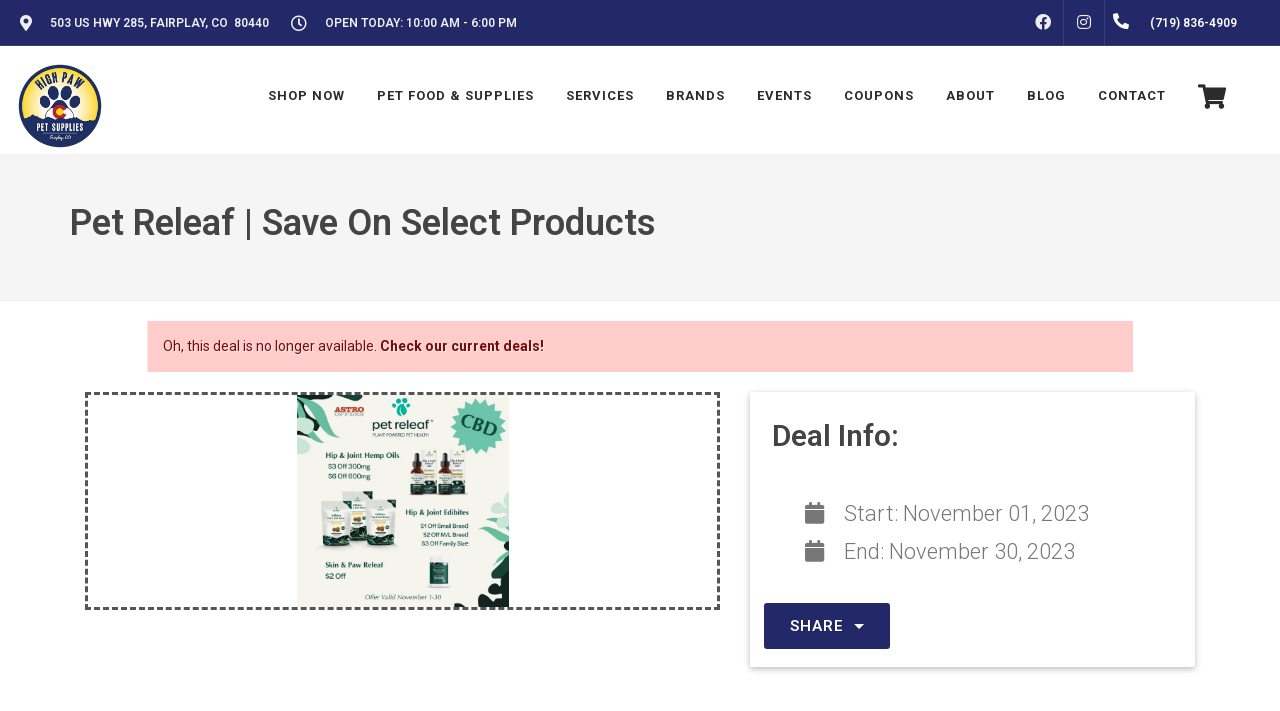

--- FILE ---
content_type: text/html; charset=utf-8
request_url: https://www.google.com/recaptcha/enterprise/anchor?ar=1&k=6LfcAGMpAAAAAL68qM6-xqbJeELRxV4MPPD71y27&co=aHR0cHM6Ly9oaWdocGF3cGV0LmNvbTo0NDM.&hl=en&v=PoyoqOPhxBO7pBk68S4YbpHZ&size=normal&sa=NEWSLETTER&anchor-ms=20000&execute-ms=30000&cb=6u73wtpk4hxe
body_size: 49284
content:
<!DOCTYPE HTML><html dir="ltr" lang="en"><head><meta http-equiv="Content-Type" content="text/html; charset=UTF-8">
<meta http-equiv="X-UA-Compatible" content="IE=edge">
<title>reCAPTCHA</title>
<style type="text/css">
/* cyrillic-ext */
@font-face {
  font-family: 'Roboto';
  font-style: normal;
  font-weight: 400;
  font-stretch: 100%;
  src: url(//fonts.gstatic.com/s/roboto/v48/KFO7CnqEu92Fr1ME7kSn66aGLdTylUAMa3GUBHMdazTgWw.woff2) format('woff2');
  unicode-range: U+0460-052F, U+1C80-1C8A, U+20B4, U+2DE0-2DFF, U+A640-A69F, U+FE2E-FE2F;
}
/* cyrillic */
@font-face {
  font-family: 'Roboto';
  font-style: normal;
  font-weight: 400;
  font-stretch: 100%;
  src: url(//fonts.gstatic.com/s/roboto/v48/KFO7CnqEu92Fr1ME7kSn66aGLdTylUAMa3iUBHMdazTgWw.woff2) format('woff2');
  unicode-range: U+0301, U+0400-045F, U+0490-0491, U+04B0-04B1, U+2116;
}
/* greek-ext */
@font-face {
  font-family: 'Roboto';
  font-style: normal;
  font-weight: 400;
  font-stretch: 100%;
  src: url(//fonts.gstatic.com/s/roboto/v48/KFO7CnqEu92Fr1ME7kSn66aGLdTylUAMa3CUBHMdazTgWw.woff2) format('woff2');
  unicode-range: U+1F00-1FFF;
}
/* greek */
@font-face {
  font-family: 'Roboto';
  font-style: normal;
  font-weight: 400;
  font-stretch: 100%;
  src: url(//fonts.gstatic.com/s/roboto/v48/KFO7CnqEu92Fr1ME7kSn66aGLdTylUAMa3-UBHMdazTgWw.woff2) format('woff2');
  unicode-range: U+0370-0377, U+037A-037F, U+0384-038A, U+038C, U+038E-03A1, U+03A3-03FF;
}
/* math */
@font-face {
  font-family: 'Roboto';
  font-style: normal;
  font-weight: 400;
  font-stretch: 100%;
  src: url(//fonts.gstatic.com/s/roboto/v48/KFO7CnqEu92Fr1ME7kSn66aGLdTylUAMawCUBHMdazTgWw.woff2) format('woff2');
  unicode-range: U+0302-0303, U+0305, U+0307-0308, U+0310, U+0312, U+0315, U+031A, U+0326-0327, U+032C, U+032F-0330, U+0332-0333, U+0338, U+033A, U+0346, U+034D, U+0391-03A1, U+03A3-03A9, U+03B1-03C9, U+03D1, U+03D5-03D6, U+03F0-03F1, U+03F4-03F5, U+2016-2017, U+2034-2038, U+203C, U+2040, U+2043, U+2047, U+2050, U+2057, U+205F, U+2070-2071, U+2074-208E, U+2090-209C, U+20D0-20DC, U+20E1, U+20E5-20EF, U+2100-2112, U+2114-2115, U+2117-2121, U+2123-214F, U+2190, U+2192, U+2194-21AE, U+21B0-21E5, U+21F1-21F2, U+21F4-2211, U+2213-2214, U+2216-22FF, U+2308-230B, U+2310, U+2319, U+231C-2321, U+2336-237A, U+237C, U+2395, U+239B-23B7, U+23D0, U+23DC-23E1, U+2474-2475, U+25AF, U+25B3, U+25B7, U+25BD, U+25C1, U+25CA, U+25CC, U+25FB, U+266D-266F, U+27C0-27FF, U+2900-2AFF, U+2B0E-2B11, U+2B30-2B4C, U+2BFE, U+3030, U+FF5B, U+FF5D, U+1D400-1D7FF, U+1EE00-1EEFF;
}
/* symbols */
@font-face {
  font-family: 'Roboto';
  font-style: normal;
  font-weight: 400;
  font-stretch: 100%;
  src: url(//fonts.gstatic.com/s/roboto/v48/KFO7CnqEu92Fr1ME7kSn66aGLdTylUAMaxKUBHMdazTgWw.woff2) format('woff2');
  unicode-range: U+0001-000C, U+000E-001F, U+007F-009F, U+20DD-20E0, U+20E2-20E4, U+2150-218F, U+2190, U+2192, U+2194-2199, U+21AF, U+21E6-21F0, U+21F3, U+2218-2219, U+2299, U+22C4-22C6, U+2300-243F, U+2440-244A, U+2460-24FF, U+25A0-27BF, U+2800-28FF, U+2921-2922, U+2981, U+29BF, U+29EB, U+2B00-2BFF, U+4DC0-4DFF, U+FFF9-FFFB, U+10140-1018E, U+10190-1019C, U+101A0, U+101D0-101FD, U+102E0-102FB, U+10E60-10E7E, U+1D2C0-1D2D3, U+1D2E0-1D37F, U+1F000-1F0FF, U+1F100-1F1AD, U+1F1E6-1F1FF, U+1F30D-1F30F, U+1F315, U+1F31C, U+1F31E, U+1F320-1F32C, U+1F336, U+1F378, U+1F37D, U+1F382, U+1F393-1F39F, U+1F3A7-1F3A8, U+1F3AC-1F3AF, U+1F3C2, U+1F3C4-1F3C6, U+1F3CA-1F3CE, U+1F3D4-1F3E0, U+1F3ED, U+1F3F1-1F3F3, U+1F3F5-1F3F7, U+1F408, U+1F415, U+1F41F, U+1F426, U+1F43F, U+1F441-1F442, U+1F444, U+1F446-1F449, U+1F44C-1F44E, U+1F453, U+1F46A, U+1F47D, U+1F4A3, U+1F4B0, U+1F4B3, U+1F4B9, U+1F4BB, U+1F4BF, U+1F4C8-1F4CB, U+1F4D6, U+1F4DA, U+1F4DF, U+1F4E3-1F4E6, U+1F4EA-1F4ED, U+1F4F7, U+1F4F9-1F4FB, U+1F4FD-1F4FE, U+1F503, U+1F507-1F50B, U+1F50D, U+1F512-1F513, U+1F53E-1F54A, U+1F54F-1F5FA, U+1F610, U+1F650-1F67F, U+1F687, U+1F68D, U+1F691, U+1F694, U+1F698, U+1F6AD, U+1F6B2, U+1F6B9-1F6BA, U+1F6BC, U+1F6C6-1F6CF, U+1F6D3-1F6D7, U+1F6E0-1F6EA, U+1F6F0-1F6F3, U+1F6F7-1F6FC, U+1F700-1F7FF, U+1F800-1F80B, U+1F810-1F847, U+1F850-1F859, U+1F860-1F887, U+1F890-1F8AD, U+1F8B0-1F8BB, U+1F8C0-1F8C1, U+1F900-1F90B, U+1F93B, U+1F946, U+1F984, U+1F996, U+1F9E9, U+1FA00-1FA6F, U+1FA70-1FA7C, U+1FA80-1FA89, U+1FA8F-1FAC6, U+1FACE-1FADC, U+1FADF-1FAE9, U+1FAF0-1FAF8, U+1FB00-1FBFF;
}
/* vietnamese */
@font-face {
  font-family: 'Roboto';
  font-style: normal;
  font-weight: 400;
  font-stretch: 100%;
  src: url(//fonts.gstatic.com/s/roboto/v48/KFO7CnqEu92Fr1ME7kSn66aGLdTylUAMa3OUBHMdazTgWw.woff2) format('woff2');
  unicode-range: U+0102-0103, U+0110-0111, U+0128-0129, U+0168-0169, U+01A0-01A1, U+01AF-01B0, U+0300-0301, U+0303-0304, U+0308-0309, U+0323, U+0329, U+1EA0-1EF9, U+20AB;
}
/* latin-ext */
@font-face {
  font-family: 'Roboto';
  font-style: normal;
  font-weight: 400;
  font-stretch: 100%;
  src: url(//fonts.gstatic.com/s/roboto/v48/KFO7CnqEu92Fr1ME7kSn66aGLdTylUAMa3KUBHMdazTgWw.woff2) format('woff2');
  unicode-range: U+0100-02BA, U+02BD-02C5, U+02C7-02CC, U+02CE-02D7, U+02DD-02FF, U+0304, U+0308, U+0329, U+1D00-1DBF, U+1E00-1E9F, U+1EF2-1EFF, U+2020, U+20A0-20AB, U+20AD-20C0, U+2113, U+2C60-2C7F, U+A720-A7FF;
}
/* latin */
@font-face {
  font-family: 'Roboto';
  font-style: normal;
  font-weight: 400;
  font-stretch: 100%;
  src: url(//fonts.gstatic.com/s/roboto/v48/KFO7CnqEu92Fr1ME7kSn66aGLdTylUAMa3yUBHMdazQ.woff2) format('woff2');
  unicode-range: U+0000-00FF, U+0131, U+0152-0153, U+02BB-02BC, U+02C6, U+02DA, U+02DC, U+0304, U+0308, U+0329, U+2000-206F, U+20AC, U+2122, U+2191, U+2193, U+2212, U+2215, U+FEFF, U+FFFD;
}
/* cyrillic-ext */
@font-face {
  font-family: 'Roboto';
  font-style: normal;
  font-weight: 500;
  font-stretch: 100%;
  src: url(//fonts.gstatic.com/s/roboto/v48/KFO7CnqEu92Fr1ME7kSn66aGLdTylUAMa3GUBHMdazTgWw.woff2) format('woff2');
  unicode-range: U+0460-052F, U+1C80-1C8A, U+20B4, U+2DE0-2DFF, U+A640-A69F, U+FE2E-FE2F;
}
/* cyrillic */
@font-face {
  font-family: 'Roboto';
  font-style: normal;
  font-weight: 500;
  font-stretch: 100%;
  src: url(//fonts.gstatic.com/s/roboto/v48/KFO7CnqEu92Fr1ME7kSn66aGLdTylUAMa3iUBHMdazTgWw.woff2) format('woff2');
  unicode-range: U+0301, U+0400-045F, U+0490-0491, U+04B0-04B1, U+2116;
}
/* greek-ext */
@font-face {
  font-family: 'Roboto';
  font-style: normal;
  font-weight: 500;
  font-stretch: 100%;
  src: url(//fonts.gstatic.com/s/roboto/v48/KFO7CnqEu92Fr1ME7kSn66aGLdTylUAMa3CUBHMdazTgWw.woff2) format('woff2');
  unicode-range: U+1F00-1FFF;
}
/* greek */
@font-face {
  font-family: 'Roboto';
  font-style: normal;
  font-weight: 500;
  font-stretch: 100%;
  src: url(//fonts.gstatic.com/s/roboto/v48/KFO7CnqEu92Fr1ME7kSn66aGLdTylUAMa3-UBHMdazTgWw.woff2) format('woff2');
  unicode-range: U+0370-0377, U+037A-037F, U+0384-038A, U+038C, U+038E-03A1, U+03A3-03FF;
}
/* math */
@font-face {
  font-family: 'Roboto';
  font-style: normal;
  font-weight: 500;
  font-stretch: 100%;
  src: url(//fonts.gstatic.com/s/roboto/v48/KFO7CnqEu92Fr1ME7kSn66aGLdTylUAMawCUBHMdazTgWw.woff2) format('woff2');
  unicode-range: U+0302-0303, U+0305, U+0307-0308, U+0310, U+0312, U+0315, U+031A, U+0326-0327, U+032C, U+032F-0330, U+0332-0333, U+0338, U+033A, U+0346, U+034D, U+0391-03A1, U+03A3-03A9, U+03B1-03C9, U+03D1, U+03D5-03D6, U+03F0-03F1, U+03F4-03F5, U+2016-2017, U+2034-2038, U+203C, U+2040, U+2043, U+2047, U+2050, U+2057, U+205F, U+2070-2071, U+2074-208E, U+2090-209C, U+20D0-20DC, U+20E1, U+20E5-20EF, U+2100-2112, U+2114-2115, U+2117-2121, U+2123-214F, U+2190, U+2192, U+2194-21AE, U+21B0-21E5, U+21F1-21F2, U+21F4-2211, U+2213-2214, U+2216-22FF, U+2308-230B, U+2310, U+2319, U+231C-2321, U+2336-237A, U+237C, U+2395, U+239B-23B7, U+23D0, U+23DC-23E1, U+2474-2475, U+25AF, U+25B3, U+25B7, U+25BD, U+25C1, U+25CA, U+25CC, U+25FB, U+266D-266F, U+27C0-27FF, U+2900-2AFF, U+2B0E-2B11, U+2B30-2B4C, U+2BFE, U+3030, U+FF5B, U+FF5D, U+1D400-1D7FF, U+1EE00-1EEFF;
}
/* symbols */
@font-face {
  font-family: 'Roboto';
  font-style: normal;
  font-weight: 500;
  font-stretch: 100%;
  src: url(//fonts.gstatic.com/s/roboto/v48/KFO7CnqEu92Fr1ME7kSn66aGLdTylUAMaxKUBHMdazTgWw.woff2) format('woff2');
  unicode-range: U+0001-000C, U+000E-001F, U+007F-009F, U+20DD-20E0, U+20E2-20E4, U+2150-218F, U+2190, U+2192, U+2194-2199, U+21AF, U+21E6-21F0, U+21F3, U+2218-2219, U+2299, U+22C4-22C6, U+2300-243F, U+2440-244A, U+2460-24FF, U+25A0-27BF, U+2800-28FF, U+2921-2922, U+2981, U+29BF, U+29EB, U+2B00-2BFF, U+4DC0-4DFF, U+FFF9-FFFB, U+10140-1018E, U+10190-1019C, U+101A0, U+101D0-101FD, U+102E0-102FB, U+10E60-10E7E, U+1D2C0-1D2D3, U+1D2E0-1D37F, U+1F000-1F0FF, U+1F100-1F1AD, U+1F1E6-1F1FF, U+1F30D-1F30F, U+1F315, U+1F31C, U+1F31E, U+1F320-1F32C, U+1F336, U+1F378, U+1F37D, U+1F382, U+1F393-1F39F, U+1F3A7-1F3A8, U+1F3AC-1F3AF, U+1F3C2, U+1F3C4-1F3C6, U+1F3CA-1F3CE, U+1F3D4-1F3E0, U+1F3ED, U+1F3F1-1F3F3, U+1F3F5-1F3F7, U+1F408, U+1F415, U+1F41F, U+1F426, U+1F43F, U+1F441-1F442, U+1F444, U+1F446-1F449, U+1F44C-1F44E, U+1F453, U+1F46A, U+1F47D, U+1F4A3, U+1F4B0, U+1F4B3, U+1F4B9, U+1F4BB, U+1F4BF, U+1F4C8-1F4CB, U+1F4D6, U+1F4DA, U+1F4DF, U+1F4E3-1F4E6, U+1F4EA-1F4ED, U+1F4F7, U+1F4F9-1F4FB, U+1F4FD-1F4FE, U+1F503, U+1F507-1F50B, U+1F50D, U+1F512-1F513, U+1F53E-1F54A, U+1F54F-1F5FA, U+1F610, U+1F650-1F67F, U+1F687, U+1F68D, U+1F691, U+1F694, U+1F698, U+1F6AD, U+1F6B2, U+1F6B9-1F6BA, U+1F6BC, U+1F6C6-1F6CF, U+1F6D3-1F6D7, U+1F6E0-1F6EA, U+1F6F0-1F6F3, U+1F6F7-1F6FC, U+1F700-1F7FF, U+1F800-1F80B, U+1F810-1F847, U+1F850-1F859, U+1F860-1F887, U+1F890-1F8AD, U+1F8B0-1F8BB, U+1F8C0-1F8C1, U+1F900-1F90B, U+1F93B, U+1F946, U+1F984, U+1F996, U+1F9E9, U+1FA00-1FA6F, U+1FA70-1FA7C, U+1FA80-1FA89, U+1FA8F-1FAC6, U+1FACE-1FADC, U+1FADF-1FAE9, U+1FAF0-1FAF8, U+1FB00-1FBFF;
}
/* vietnamese */
@font-face {
  font-family: 'Roboto';
  font-style: normal;
  font-weight: 500;
  font-stretch: 100%;
  src: url(//fonts.gstatic.com/s/roboto/v48/KFO7CnqEu92Fr1ME7kSn66aGLdTylUAMa3OUBHMdazTgWw.woff2) format('woff2');
  unicode-range: U+0102-0103, U+0110-0111, U+0128-0129, U+0168-0169, U+01A0-01A1, U+01AF-01B0, U+0300-0301, U+0303-0304, U+0308-0309, U+0323, U+0329, U+1EA0-1EF9, U+20AB;
}
/* latin-ext */
@font-face {
  font-family: 'Roboto';
  font-style: normal;
  font-weight: 500;
  font-stretch: 100%;
  src: url(//fonts.gstatic.com/s/roboto/v48/KFO7CnqEu92Fr1ME7kSn66aGLdTylUAMa3KUBHMdazTgWw.woff2) format('woff2');
  unicode-range: U+0100-02BA, U+02BD-02C5, U+02C7-02CC, U+02CE-02D7, U+02DD-02FF, U+0304, U+0308, U+0329, U+1D00-1DBF, U+1E00-1E9F, U+1EF2-1EFF, U+2020, U+20A0-20AB, U+20AD-20C0, U+2113, U+2C60-2C7F, U+A720-A7FF;
}
/* latin */
@font-face {
  font-family: 'Roboto';
  font-style: normal;
  font-weight: 500;
  font-stretch: 100%;
  src: url(//fonts.gstatic.com/s/roboto/v48/KFO7CnqEu92Fr1ME7kSn66aGLdTylUAMa3yUBHMdazQ.woff2) format('woff2');
  unicode-range: U+0000-00FF, U+0131, U+0152-0153, U+02BB-02BC, U+02C6, U+02DA, U+02DC, U+0304, U+0308, U+0329, U+2000-206F, U+20AC, U+2122, U+2191, U+2193, U+2212, U+2215, U+FEFF, U+FFFD;
}
/* cyrillic-ext */
@font-face {
  font-family: 'Roboto';
  font-style: normal;
  font-weight: 900;
  font-stretch: 100%;
  src: url(//fonts.gstatic.com/s/roboto/v48/KFO7CnqEu92Fr1ME7kSn66aGLdTylUAMa3GUBHMdazTgWw.woff2) format('woff2');
  unicode-range: U+0460-052F, U+1C80-1C8A, U+20B4, U+2DE0-2DFF, U+A640-A69F, U+FE2E-FE2F;
}
/* cyrillic */
@font-face {
  font-family: 'Roboto';
  font-style: normal;
  font-weight: 900;
  font-stretch: 100%;
  src: url(//fonts.gstatic.com/s/roboto/v48/KFO7CnqEu92Fr1ME7kSn66aGLdTylUAMa3iUBHMdazTgWw.woff2) format('woff2');
  unicode-range: U+0301, U+0400-045F, U+0490-0491, U+04B0-04B1, U+2116;
}
/* greek-ext */
@font-face {
  font-family: 'Roboto';
  font-style: normal;
  font-weight: 900;
  font-stretch: 100%;
  src: url(//fonts.gstatic.com/s/roboto/v48/KFO7CnqEu92Fr1ME7kSn66aGLdTylUAMa3CUBHMdazTgWw.woff2) format('woff2');
  unicode-range: U+1F00-1FFF;
}
/* greek */
@font-face {
  font-family: 'Roboto';
  font-style: normal;
  font-weight: 900;
  font-stretch: 100%;
  src: url(//fonts.gstatic.com/s/roboto/v48/KFO7CnqEu92Fr1ME7kSn66aGLdTylUAMa3-UBHMdazTgWw.woff2) format('woff2');
  unicode-range: U+0370-0377, U+037A-037F, U+0384-038A, U+038C, U+038E-03A1, U+03A3-03FF;
}
/* math */
@font-face {
  font-family: 'Roboto';
  font-style: normal;
  font-weight: 900;
  font-stretch: 100%;
  src: url(//fonts.gstatic.com/s/roboto/v48/KFO7CnqEu92Fr1ME7kSn66aGLdTylUAMawCUBHMdazTgWw.woff2) format('woff2');
  unicode-range: U+0302-0303, U+0305, U+0307-0308, U+0310, U+0312, U+0315, U+031A, U+0326-0327, U+032C, U+032F-0330, U+0332-0333, U+0338, U+033A, U+0346, U+034D, U+0391-03A1, U+03A3-03A9, U+03B1-03C9, U+03D1, U+03D5-03D6, U+03F0-03F1, U+03F4-03F5, U+2016-2017, U+2034-2038, U+203C, U+2040, U+2043, U+2047, U+2050, U+2057, U+205F, U+2070-2071, U+2074-208E, U+2090-209C, U+20D0-20DC, U+20E1, U+20E5-20EF, U+2100-2112, U+2114-2115, U+2117-2121, U+2123-214F, U+2190, U+2192, U+2194-21AE, U+21B0-21E5, U+21F1-21F2, U+21F4-2211, U+2213-2214, U+2216-22FF, U+2308-230B, U+2310, U+2319, U+231C-2321, U+2336-237A, U+237C, U+2395, U+239B-23B7, U+23D0, U+23DC-23E1, U+2474-2475, U+25AF, U+25B3, U+25B7, U+25BD, U+25C1, U+25CA, U+25CC, U+25FB, U+266D-266F, U+27C0-27FF, U+2900-2AFF, U+2B0E-2B11, U+2B30-2B4C, U+2BFE, U+3030, U+FF5B, U+FF5D, U+1D400-1D7FF, U+1EE00-1EEFF;
}
/* symbols */
@font-face {
  font-family: 'Roboto';
  font-style: normal;
  font-weight: 900;
  font-stretch: 100%;
  src: url(//fonts.gstatic.com/s/roboto/v48/KFO7CnqEu92Fr1ME7kSn66aGLdTylUAMaxKUBHMdazTgWw.woff2) format('woff2');
  unicode-range: U+0001-000C, U+000E-001F, U+007F-009F, U+20DD-20E0, U+20E2-20E4, U+2150-218F, U+2190, U+2192, U+2194-2199, U+21AF, U+21E6-21F0, U+21F3, U+2218-2219, U+2299, U+22C4-22C6, U+2300-243F, U+2440-244A, U+2460-24FF, U+25A0-27BF, U+2800-28FF, U+2921-2922, U+2981, U+29BF, U+29EB, U+2B00-2BFF, U+4DC0-4DFF, U+FFF9-FFFB, U+10140-1018E, U+10190-1019C, U+101A0, U+101D0-101FD, U+102E0-102FB, U+10E60-10E7E, U+1D2C0-1D2D3, U+1D2E0-1D37F, U+1F000-1F0FF, U+1F100-1F1AD, U+1F1E6-1F1FF, U+1F30D-1F30F, U+1F315, U+1F31C, U+1F31E, U+1F320-1F32C, U+1F336, U+1F378, U+1F37D, U+1F382, U+1F393-1F39F, U+1F3A7-1F3A8, U+1F3AC-1F3AF, U+1F3C2, U+1F3C4-1F3C6, U+1F3CA-1F3CE, U+1F3D4-1F3E0, U+1F3ED, U+1F3F1-1F3F3, U+1F3F5-1F3F7, U+1F408, U+1F415, U+1F41F, U+1F426, U+1F43F, U+1F441-1F442, U+1F444, U+1F446-1F449, U+1F44C-1F44E, U+1F453, U+1F46A, U+1F47D, U+1F4A3, U+1F4B0, U+1F4B3, U+1F4B9, U+1F4BB, U+1F4BF, U+1F4C8-1F4CB, U+1F4D6, U+1F4DA, U+1F4DF, U+1F4E3-1F4E6, U+1F4EA-1F4ED, U+1F4F7, U+1F4F9-1F4FB, U+1F4FD-1F4FE, U+1F503, U+1F507-1F50B, U+1F50D, U+1F512-1F513, U+1F53E-1F54A, U+1F54F-1F5FA, U+1F610, U+1F650-1F67F, U+1F687, U+1F68D, U+1F691, U+1F694, U+1F698, U+1F6AD, U+1F6B2, U+1F6B9-1F6BA, U+1F6BC, U+1F6C6-1F6CF, U+1F6D3-1F6D7, U+1F6E0-1F6EA, U+1F6F0-1F6F3, U+1F6F7-1F6FC, U+1F700-1F7FF, U+1F800-1F80B, U+1F810-1F847, U+1F850-1F859, U+1F860-1F887, U+1F890-1F8AD, U+1F8B0-1F8BB, U+1F8C0-1F8C1, U+1F900-1F90B, U+1F93B, U+1F946, U+1F984, U+1F996, U+1F9E9, U+1FA00-1FA6F, U+1FA70-1FA7C, U+1FA80-1FA89, U+1FA8F-1FAC6, U+1FACE-1FADC, U+1FADF-1FAE9, U+1FAF0-1FAF8, U+1FB00-1FBFF;
}
/* vietnamese */
@font-face {
  font-family: 'Roboto';
  font-style: normal;
  font-weight: 900;
  font-stretch: 100%;
  src: url(//fonts.gstatic.com/s/roboto/v48/KFO7CnqEu92Fr1ME7kSn66aGLdTylUAMa3OUBHMdazTgWw.woff2) format('woff2');
  unicode-range: U+0102-0103, U+0110-0111, U+0128-0129, U+0168-0169, U+01A0-01A1, U+01AF-01B0, U+0300-0301, U+0303-0304, U+0308-0309, U+0323, U+0329, U+1EA0-1EF9, U+20AB;
}
/* latin-ext */
@font-face {
  font-family: 'Roboto';
  font-style: normal;
  font-weight: 900;
  font-stretch: 100%;
  src: url(//fonts.gstatic.com/s/roboto/v48/KFO7CnqEu92Fr1ME7kSn66aGLdTylUAMa3KUBHMdazTgWw.woff2) format('woff2');
  unicode-range: U+0100-02BA, U+02BD-02C5, U+02C7-02CC, U+02CE-02D7, U+02DD-02FF, U+0304, U+0308, U+0329, U+1D00-1DBF, U+1E00-1E9F, U+1EF2-1EFF, U+2020, U+20A0-20AB, U+20AD-20C0, U+2113, U+2C60-2C7F, U+A720-A7FF;
}
/* latin */
@font-face {
  font-family: 'Roboto';
  font-style: normal;
  font-weight: 900;
  font-stretch: 100%;
  src: url(//fonts.gstatic.com/s/roboto/v48/KFO7CnqEu92Fr1ME7kSn66aGLdTylUAMa3yUBHMdazQ.woff2) format('woff2');
  unicode-range: U+0000-00FF, U+0131, U+0152-0153, U+02BB-02BC, U+02C6, U+02DA, U+02DC, U+0304, U+0308, U+0329, U+2000-206F, U+20AC, U+2122, U+2191, U+2193, U+2212, U+2215, U+FEFF, U+FFFD;
}

</style>
<link rel="stylesheet" type="text/css" href="https://www.gstatic.com/recaptcha/releases/PoyoqOPhxBO7pBk68S4YbpHZ/styles__ltr.css">
<script nonce="QKZ86Zb_RqQYJaVjcmxyqQ" type="text/javascript">window['__recaptcha_api'] = 'https://www.google.com/recaptcha/enterprise/';</script>
<script type="text/javascript" src="https://www.gstatic.com/recaptcha/releases/PoyoqOPhxBO7pBk68S4YbpHZ/recaptcha__en.js" nonce="QKZ86Zb_RqQYJaVjcmxyqQ">
      
    </script></head>
<body><div id="rc-anchor-alert" class="rc-anchor-alert"></div>
<input type="hidden" id="recaptcha-token" value="[base64]">
<script type="text/javascript" nonce="QKZ86Zb_RqQYJaVjcmxyqQ">
      recaptcha.anchor.Main.init("[\x22ainput\x22,[\x22bgdata\x22,\x22\x22,\[base64]/[base64]/[base64]/KE4oMTI0LHYsdi5HKSxMWihsLHYpKTpOKDEyNCx2LGwpLFYpLHYpLFQpKSxGKDE3MSx2KX0scjc9ZnVuY3Rpb24obCl7cmV0dXJuIGx9LEM9ZnVuY3Rpb24obCxWLHYpe04odixsLFYpLFZbYWtdPTI3OTZ9LG49ZnVuY3Rpb24obCxWKXtWLlg9KChWLlg/[base64]/[base64]/[base64]/[base64]/[base64]/[base64]/[base64]/[base64]/[base64]/[base64]/[base64]\\u003d\x22,\[base64]\\u003d\x22,\x22HTfCssO9w5lawrnCjWoZZRTClUXDjMKmw4TCpcKlGMKRw5BwFMOOw6zCkcO8YS/Dll3Cv0ZKwpvDvibCpMKvIidfKU7CtcOCSMKFfBjCkhXCtsOxwpMowp/[base64]/Cv3c1S1UTFg/[base64]/w5Qww4zCoFrCp8O1wr/CmFERwq7Cn2sXw77CoTs/LjjCtn7DscKaw6syw47CgcO3w6fDrsKuw61nTxs9PsKBCmosw53ClsOyK8OHHcOCBMK7w57CnzQvE8OabcO4wpBcw5rDkwvDgxLDtMKZw6/[base64]/w6HCusKLw6FuwotiJsOmAD3DnBjCuMKBw5pIdXvDvMOOwo4PbsKOwqvCtsKTYMOnwqDCsy1uwrfDpUlZEsKqwqnCpcO/F8KuBsOvw6U7fcKtw7B4ScOlw6XDriXCtcKoE3TChsKtdsO0OcOyw5HDv8ODaAXDnMOdwrXCp8OwWcKQwo3Dh8Omw7l5wogNUEQSw6ZAcVwGahfDtknDqsOOMcK2UMOhw7E0KsOpJMKgwpsrwo7DiMK8w7nDlyfDgcOdfMO1TzBOSTHDmMONIsOUw7/ChsKdwqBOw5zDgRsBAGnCtQwyQEYUHQgpw4YPJcONwolEJSrCtT7DuMOpwqhVwplCHcKvEnnDnSxyRsKGSCtuw4rChcOlQcKvc2Nyw450J1/Cr8ORUVnDnWVnwprCncKsw5kOw7bDhMK3fMOedXXCuzTCmMOhw53Ci0gkw5PDvsO/woHDkx4KwqtIw4EKXsKlHcKtwrfDoS1hwo0wwqvDiSc3w4LDvcOXQmrDg8OnL8OdLwUSBU3CuHZBwrzDhsK/T8OfwozDkMOUBwMEw4ZQwrwJa8OCOMKtBisKPsO9bXkswoEwD8Oqwp/CiFMPCcKVZcOIdMKBw7wCwrYZwovDnMKuw5vCpzRTR2vCrcOow6gpw742FyfDlC7CscO1FhrDh8OEwonCrMKSw6DDqgwnWWkBw6UDwrTDisKJw5cFCsOiwpDDmw1bwr/Cjx/[base64]/Cu0pIwoMkw4LDuE5dwqhrDsOeelnCnAnCm014DWRpwpRNwrPChklXwqRNw4l3cxPChsOqHMOTwqHCmGY8RSpIKTXDi8O8w5zDk8KSw4JEQsOUS1dfwr/DoDZSw77DgcKrMy7DksKJwqA1CGbCgSV+w40uwrbCuFocXcOfWG5TwqwcNsKNwocWwqNrf8OmXcOdw4JAFyjDilPCk8KLAcK7OsKmGsKgw7/[base64]/[base64]/wqfCjsKxwrDDjcKEw7/CnC3CsEPDncOlwpPCt8Ocw4HCjwTChsK+EcKkNWLDk8Onw7DDqsOhw5vDnMOewqtUMMKiwqdTFQ4uwoEHwpkrNcKKworCrkHDv8O/[base64]/DuDjDlDlfwpjDpjEiZsOlIkbCqBnDscKfw7hlFS9ZwpUQI8OvacKSGkEyPgXCglPCmcKdQsOMJMOIHlnCisKrecKCUh3Ctw/CmcOJMcOCwrTCszIgb0ZswrrDj8O5w4DDhsKQwoXCr8KkSXhywqDDlSPDr8O/[base64]/[base64]/CqsKDQ8OgwrwgQcK+woQjw6DCvcO6w71AAsOeCcOcesOOw7B0w5hKw5d/w4TCiAMVw4TCu8Ocw44GIsKCPnzCjMONb3zChGDDo8K+wq7DsBcHw5DCs8OjVMOuWMOSwrwsZnNnwqjDl8O1wpwcdG/[base64]/e8ObPsOBQhtLwojDljtwwp3Ck2LDqcODw5sPTsOZwrlBXcKwQsKRw6Etwp3DhMKPS0rCqsKFw7fCisOFwpTDpsOZbAcfw5Yaek3DqsKOwqfCrsOAw4jCpMOSw5TCqzXDoRtSw63Do8O/[base64]/[base64]/wpsDTRbCnsKvw7LCucO5KWjDrcOVwr7Dn8KPED7DiDQZwoJyEsKiwpnDnwJjw4cZXsOEW3Q4b2RmwoTChEEjFMOsZ8KcPE5kU2AUCcOIw7LCocKScMKNexFnGTvCiHsTbyvDs8K1wrfCi37DjH7DssOuwprCqgvDhB/DvsOsKsKobsOfwprDtMOUL8KfOcOGwoTDhnDDnF/[base64]/[base64]/wrTCoS10woNNcHBwKD7Ds8K1UcKsw4xEwrTCjzPDmDrDi1tPY8KobHIESlZjWcK/McOjw5zCjgvCmMKGw6JqwqTDswLDmMO2c8OvA8KTCkhPYUZbw5MucXjCksKQT0Y/[base64]/w5EZU07DqMKbNMOew4gywr53wp8kdjJOwokZw6tYDcKONABDwqXDlsOMw7LDo8K9WwLDvQnDnCLDnQPCvsKLIsKDMA/DlcOnDsKBw7MhES7DmVTDgxnCrCkOwqDCqz9BwrTCq8Kzwplbwr8tPV3DtMOLwqYiEi0dcMK/w6rDv8KBPMKWIcKzwpwmG8Ohw4/[base64]/[base64]/CrTcUEinDimoQw6URC8Osw7xXXHnCncKvXw4pw6FMNMOIw4bDvcOKCsKwacO3w57DtcKhTBB7wp00W8K9aMO0woHDk3jCl8OnwobCtxVMYsOMPRLCjQEUw41TdmtKwpjCpUtmw4fCscOnwpI2X8KywoPDksK5GsOAwr/[base64]/Du8OHVW7CicO6c8Kmw74aAmDChnsOS0bDssKKR8Olwo4hwpdBDjF0w73ClsKxJcKBwox9wpvCisOiD8O5fCZxwpwmNcOUwqbCpS7DscORf8OoDEnDk3stM8OkwoBdw7XCncKVdlx4OiV1w6F7w6k0CcOqwpwVwo/CkxxRw5zCqQxiw4vDm1J/QcOTwqXCiMKHw63CpzlfFVrDm8OJUTVfYsKSCx/CuCnClcOJcifCjS0UKUHDmj3ClMOHw6LDlsODMk3CtSYKw5DDvCQFw7HCvcKlwqg6wpvDvygLYD7Dt8K8w4deDMOdwo7DkFjDgcO+AhPCtWlow77Cn8Kjwq1/wp4BMMKDEDtRVcKuwrYOe8OPQcO8wr7DvcOqw7HDsglGE8KnVMKVATfCoHhPwqkVwqovX8OXwpbDmhvCjkhoTcO9S8K9w78dLThCGR17DsKSwqvCgnrDksKEwpvDnzYrfQUJay5Lw6U1w4rDvU1UwrvCujTCpE7CvsOlKcO7EMKpwoVGZgfDnMKhL13CgMOewoXCjB/Dr1EdwpPCoi5VwrXDgQLDiMOuw6ZGw5TDpcOPw49ZwrM0w7hTw7USdMK8KMOmZ3zDkcK3aFBQfsKjw6ovw63DjzvChh14w6fChMO2wr1FCMKnM17DuMOyLsO8Zi3CpFzDp8KaTjpTOGXDr8OFeRLCh8OewoDCgRfDpl/Ck8KtwpgxdzQcEMKYaQldw7Eew5BVWsKqw5NKeXjDvcO6wozDrsKQdsKGwrR1Wk/CrVnCt8O/UsOQwqHDtcKYwpHCgMOuwrvCnWRIwoQifTzCnzF+J2nDgAvDrcKWwpvDsTArwqZywoAgwpwXFMKuEsKMQAHDkMKlwrB5IzMEbMOEKScRTsK8woVdT8OVP8KfWcKgdg3DrEteEcKlw4JpwoLCjcK0woXCn8KvZTkMwoZ7JsOzwpHDrsKLM8KmJ8KSw7BDw6ZUwp/DlHzCpsKqPTkWJn3Duz3CmkMFb3BRc1XDrE3DinzDk8OrWCsjUsKfwqjDg3/DuQLDhMKyw63CvcKAwrBKw59sEVXCp0fCuWHCoi3DoyLDmMO6OMKECsKMw7rDiDotdlzDv8Onwod+w7ldUhrCqRITKCRuw7lONxx9w5QMw77DrMOGwodQQMOSwr9lJ19SZHbCrMKEEMOhBMOmegs1wrZGBcK4bER/wo04w44zw4HDgcOdwqstbBjCusKOw4zDtRhfC3BXb8KOHnTDvsKFw5xwfMKOJV4XEsOeDMOBwoYfEWI3T8OFQW7CrTLCiMKfwp/[base64]/[base64]/Dj8Kxd0LDqh4RwpfCmsOkwo7Ch8KdGjBowoMEwq/DoCkGJcOqw67Cszsewrppw688a8OLwqbDr2YQXUVZbcK7IsO+wokjEsOnBUvDgsKRCMKPEMOSwpchTcO8eMOzw4RUaTjCiA/DpDdrw6NZX3TDgcK3csKewp4VTsKfWsKjZ3PCn8O0YMKIw5XCvsKlMGFLwrhZwrPDuTNKwrXDnypTwozDnsKDAmIxHjwfbMO+E2HDlyNmXk1CGD7DmCnCnsOBJEUiw61RHsOzA8KTesOowo5pwpLDpVp4YCbCvFF5bjtUw5YMcA/[base64]/Cq8K0CcOTKsKfJ8K3E8O6ODjCpQgsw5oTZDPCvcK7IG4JRcOyBzLCqcKJeMOCwrPDucK2RxHClcKyAQrCoMKiw6/CjMOuwqs0ccKFwoU2JVnCqirCrWTCgcOFWMKCF8O8eEZ7w6HDlBBVwoPDtTVDbsKbw5d2PCV3wqDDqMK5GsKObUwTW3HDm8K9w41gw47DiXPCjUTCqCjDuGYtwp/DoMOsw64JIcO0w7rCusKbw7gXeMKwwpTDvcKXT8ORRcOaw7xcOQBHwpPDq2PDscOiGcOxwpAUwrB/[base64]/w68FFsOdXsO3w4c2wprCssOuwoNYSMOZe8OLP07Du8O1wqwaw6tfO0t9RsKRwqE/wpgJwqUPM8KNwo81wpVrK8OrPMOPwqVDwqXCqEnDkMKdw5fDl8KxCi49KsO7cTHDrsKRwppQw6HCucOJPcKTwrvCnsORwowcQsKMw6giZjfDmTssLcK/w5XDgcOLw40tf2bCvy3DrcOvAnLDoWopTMKxDnbDmcO/X8OFPMKrwqZGYcO4w5/CvMKMwoTDrTRJNCLDhz49w6FFw6EBccKawrzCmMKpw6Anw5nCuyQmw4fCjcK9wq/DjW4FwqlEwpdPOMKIw4fCpQPCtF3Ci8OJQcK/[base64]/Dr8OUw5hpwoDCn38kHsOOw6JLwoZSw7VQw5/Cu8KdN8KgwobDr8KFcUw3CSrDuFdFJ8K1wq8pWUwcY2zDsF3DrMKzw5wpLsKhw7pPb8OGw4TDpcK9d8KSwqpSwrl4wpnCg2/CsHbCjMOOfMOhfcKrw5XCpH10KyoOwqXDhsKDbMOpwrBfEcO3URjCoMKSw7/ClybDosKgw6zCm8OtGcKLRCJhPMK/QD1SwpEJw57CoA4Mwq4Vw49GanjDqsK+w7hrC8KPwprDoxF/[base64]/JsOBGcOgPcOVwoDCq8OEET3Cq0g4w5LCsMKzTsKNw6taw7nDj8OcDAZxbsOtw5nCtsOdThJqUcO1w5NUwrDDrFfCocOqwrZVWsKHfcOeQ8Krwq/DocOaXW5Ww40zw68Ywr7Cj0jChMKoEMOjw4fDjiUAw7JOwoJtw45Pwr3DoEXDsnrCoihsw6LCo8OTwrrDllbCiMOKw7XDvVfDjR3CuT7Dl8OEWmjDth3DvMOdwqjCmsK7O8KWRcKjU8OSH8O3w6/[base64]/DmcOhL8Odw6x3TsKsw5DDksO0JMOfCsOyWgDDqH41w71ww6zDt8KVKcKDw4/[base64]/[base64]/CmcOEw5rDrcOGwo9MSDnDgTIWGcOlRcOuw7BXwrrCscOQA8Oew4nDrV3DvBbDvGnCuUbDncKhC3nDmhdoIybCl8OowqbDjsK0wqDCnsOWwo/DkB8aZSNVw5fDsjVoDVY0IUcZB8OKwrDCqS4VwrnDrzhowrx/[base64]/w7vDo8KbXcOJHnYCw5YewqYIwq41w4HCnMKGbw7Dq8KvcFbDki/DrTfChsOvwrvCsMOZdMKRScODw4M0MsOLfsKPw6IFRlTDlVLDgcOBw5vDvFg/EcO0w44iHWogTj4uwqzDq1XCpXkfMUPDil/[base64]/CtcONw79bwrZNw5jCusOlDsOCw51lRinDjcOREMO6wrsSw7gaw6nDsMOIwqQPwrLDgcK1w6Irw6PDp8Ksw5TCoMOhw6pBBl7DmsOiKsOqwrrDjnB0wqzDq3RRw60dw79aL8KSw4I+w7J+w53CuzxjwobCs8OxayHCkjlIE24Lw7xzZ8K+eyAcw55ew4jDhsO/JcK+HMO8QTzDlcK3QRjCosKpBlocHcOcw77DrCXDpUcSFcKvbm3Cu8Kxej85JsO/[base64]/[base64]/CiT8TOsKnDcKow7hdP0HCvMOgFwBSXhlVUT9LIsOgDHjDhSHDuB42wpTCjytBw69ew77CuU/DkjpdGGjDvsOSY27Dk3EAw4PDgTrCqsOeXsOgIAd3w4DDl0zCvElZwrjCo8OecsONDcOvwovDoMOxWERsM2TCi8OlAhPDl8KMF8Kif8KFSz/[base64]/[base64]/Dp8KqwpLDgcORccOGGsOfw6TDnMKFYsKrdsOswojDnCPDukXCtFYRNQTDpMO5wpXDtS/ClsO5wodfw6nCmWcow6HDkDoUf8K9QlzDtn3DkTzCiyfCscK8w5N/ZcO2QsOiCsO2NcOvwqfDkcKww7B0wotjw4RGeFvDqlTDn8KhZcOUw6oKw5rDgw3DlMOCEzIvFMKQaMKCITfDs8OxbjYpDMOXwqZXOmvDinhzwqcnKMKpfmt0w5nDmXXClcOzwr9YTMOcwqfCvC8vw65RUcKgDyDCn1XDtnQnSF/CnsOww7/DmD45aUtOOsONwpgHwrMGw5/DqHY5BV7CkRPDmMKuXzDDiMOnwr8Ww6cBwpUTwoxBUMOFeWxeUMOfwpXCsHAiw4nCs8ObwpFhLsOKAMOXwpk/[base64]/Dp2PDuUDCq8OWwq5QW3Fzwrw8MsKOH8Ocw4zDimEpc8KYwptRc8OEwo7DozfDgXLCgGIoWMOcw68Iwrl3wrwmcHvDsMOIfXkJP8OOSEYGw70XM07CocOxwqkPecKQwrwfw57CmsKtw44bwqDCmj7CrcKowrU1w4rCicOPwrRgw6IDXsOJZ8KRBz9Wwp/DsMOiw6XDpkvDnxBxwrrDvU8BHsOcKEEzw5shwp5MEg7DrHZaw6l/woTCisKdw4bCl1M1GMKMwqDDuMKJDMOHNsKzw4gmwrjChMOkOsORRcONXMKaWBLCnjtow77DlsKCw7nDvjrCr8Oiw4NDE1TDiFhtw71VP1vDgwDDisO4RnheSMKvFcKsworDqmxUw57CvijDnizDhsO+woMMfXvCksKucSpxw7cbwr4gwq7CgsKvcBo/wrPChcK0w6wyZH3CmMOZw5fCmFpDwpXDgcKWHT9vXcOLHsOrw5vDsg7DiMOcwrPCgsOxPcOaZ8KVD8Omw4fChA/[base64]/DigQowopiw4jCu8K0Wn5USAsFwrHDkRTCun/CknvDmMOGP8Okw6vDiAbCgcKEYDzDrx1XwpNmGsKRwqvDg8KaBsOIwrHDvMKyGnXCnEXCjxPCuinDrQcqw7xcScOiXcK3w4o6ZsKxwpjCj8Kbw5xPJVPDvsO/OEJUKMOVfMK9VzjCnHLCiMOZwq4EN0XCvS9LwqAhP8KwXEBxwqPCj8ONKsKowqfCsjRYDsKIancdUMOvXSHCnMKgZ2zDj8KywqpZSMK+w6DDp8OxJHcTaxzDh1MufsKeaSzCgcOcwr7CrsOsB8K2w6FPX8KNWsKDC0UsKgbDrjBhw6sAwpzDqcOjVsO/UMO0WjhaegTDvw4ewq7Cu0fCqD9ffUwyw7hXc8KRw6pfcyjCisOyZcKTCcOtH8KJYltMeiXDmUrDu8OgXMKkYMOow4nCkBLCu8KlawYzV2LCr8KjLAgpNTElZMKiw5fDv0nCkAbDiQoCwr8EwrjDnCHDkShPXcO/w63CtGvDnsKCFRHCjidywpTDgsOAwpdFwqo1R8ODwqHDlMOtBjxTLB3CkToxwrwBwod9PcKyw47DgcO6w5Yqw50GcQgabUbCo8K5DUfDmsO5ecODDhLCr8KowpXCrMO+asKSwr1faVU3wpXDvcOqZ3/CmcOkw5TCrcO6wrIUEcKsO08RHFJELcOBcMOLTcO/cAPChjzDjcOjw6VBZyfDuMO7w4zDswJ5CsOYwpNNwrFDw78Fw6TCmUEkHhnDmBrCsMOje8Klw5ptwqTDgMKpwpnDgcOjU05EFCzDrAN+w47DhzM2esOLQMKxw4PDocOTwoHDiMK3wok/WsOFwpzCtcOPVMKdw7xbRcK9w7bDtsOWQsKzTQnCsSXCkMOMw49BYmA1esKRw7nChsKXwq9jw6FWw7d2wrhQwq0tw6x4K8K5C2IfwqrCq8O/[base64]/CuhjDhMKEFsODIMK/woPDqgzDpi1PwonDnsO6woUBw6NCwqfCtcOPTDDDmVdxGlPDsBfCihXCqx9jDDjCvMK8BBx+worCrWXDisOUBcK7KHMoWMOJTcK8w63CkknCm8K2EMO5w5LCncKvw64bFEjCnsO0w7l7w4/[base64]/fx/CisKmwrApwqltw7DDr8OQw6k1f8O/wrgfXxXDpcK0w44VwqYjV8Ogw4xFC8KDw4LCmG3DoEfCh8Olwpd0V3Ykw6ZXQ8KYTWMlwrEqEsKxwqrCvmJBM8KgHMKHIsKkCMO8LyDDi3nDkMKjYcKABmpAw6VQBAvDosKxwr0YaMK9OsKJw57DnCLCvTfDliZEFMKwO8KRwp/DhmXCmAJFVyfDqDI+w75qw787wrXCpjHDpcOdNyXDlsOMwrZFL8KxwqTDlDLCoMK2wpkEw494d8KAOMO6EcKCesOzPMKna1LCvGjDnsOZwrrDjX3CshMFwps6NXrCsMKKw6DDhMKjXGHDmkLDicK4w7bCnkEyWMOvwpsIw47CgjnDjsKrw7onwp8hKGzDnQt/VyHDg8KiQcOUK8ORwpHDuDh1ccO4woB0wrvChylkTMOdwoAsw5LDuMK9w7Z8wqceYAdfw7R3EADDrcO8wqhMw7HCuRU+wrpAVB93A07CigQ+wrHDkcKeNcK2GMOhCljCo8K7w6/DpcKrw7VYw5pGPiPCmjHDjBB0wqbDlWEgOmrDsUY9UAISw5PDk8Kpw598w7fCicOKJMO4GcKyAsOQP0J4wrrDmR3CtD7DpyDClBnDusKYCsOIAXchBBJXDMOZwpBaw6pVAMKXwq3DlDYDIjsGw7XCmjkVXBvCpTR/[base64]/Ch8OuEG4SaUo/w4rCjQ7CohzCrcKSw7HDng5Aw6FIwoEQdMOmwpfDlzlNw6IKXXc+w70NLsO0LArDpgYyw5QRw6DClk9kKhVnwpUALsOLO3tDAsK8d8KUMkNmw6LDvcKzwrlQDFHCkR/CmUPDrkluThnCiTTCpcOjB8OuwpZkbwsdw5R+GgTCimVTbjoQCjRHIgc+wpdJw45qw7YiLcK8EMOyXxXCtih2CCjCl8OYwqbDlsONwpkmacOoMV/[base64]/CgsKPw6IHw4zCk1zDszwRwpE5HMKrwpIZwr8AdHHCsMKnw5ATwpjDsXrCpnh2RVTDoMOidB08woF5wo1kQWfDmS3DqcOKw5Mmw7HCnFolw5Z1wrJHCSTCisOAw5oYw5oZwoRPwo92w5JgwpUiRykAwqzCqC7DtsKFwrzDgEc7HMKuw6fDisKJNE4WM2/DlcKBeAHDh8OZVMKswoTChxdXFcKbwod6GcOcwoACbcKRGcOGf08pw7bDh8O4w7bDllsrwrQGwrTCqRbCr8KYW3FHw7d9w5sUHwHDs8OGdGrCt2gQwqRewq0RbcOuFxwUw4vCtcK6AsKkw4VIw49naGhdfCjDj1kBLMOTSDPDs8OIZMKjd1coLMOZU8OXw43DiC/DucOPwrwNw6pAOwB9w6LCrDYfXcOJwpUTwpzCi8KyI2Adw6DDsBxNwrbDixh5B13DpmvDsMOAQkYWw4DCoMOqw6cGwoPDtErCv2rCu3jDk30uAS3CgcK2wrV3EMKHCioOw6sJw4sew7vDlhcqQcOaw6HDhsOtwrvDtsOmZcK6NcKaXMOyUcKtRcKBw4/CrcKyfMKYWkx3wrPChMKiPsKDdsOnWh3DpRvDu8OEwpTDksOxGghSwqjDmsOawqZlw7vCtMOkw47Dp8KhP0/DrHvCrHHDmwTCqcKxFUjCj20vRsKHw50bPMKaGcObw4tBw6nDk3XCiT05w7nDnMOCw6VTAcKFHDQbLcO6IEHCmBLDq8OFZAsaesKeZA8owpthWjDDl3EYHXDCn8Oow7Unck3CpnDCh2zCuTApwrAIw7zDoMObwq/CjMKDw4XCoEfCscKoIGTCh8OwfsKiwqMcSMKCUsK2wpYnw7wOcjzDtBTDmXMkbcKRNHXChRzDl3wEdANBw6MHw6oUwp0Ww7XCuFfDl8KPw4pUZsKTD2nCpCkTwo/[base64]/DnlrCgB00w6k0TMOFfsOywrzCnDjDmw9HJMO3wrNXWMO/[base64]/GUg+wpnCssKkwoJFIcOJwr3DosKaCsO4w5DChcOpw7DCqm1ubcKMwoRjwqVbPMKpwpnDhsKLPzTCksOSUiXDncOzAjPCp8KbwojCqWrDmDPCr8OFwqF5w7nCu8OWDH7ClRbCqX3DrcOswqPDkw/DkWwKw4AxIsOjfcO/w6bDp2bCuCXDoSTDthdzCnUxwq4EwqfCmBtgXMOlcsOBwo9VIAYqwogzTlTDvX/Dk8Onw6zDoMKDwoo1w5Jsw7YKK8OPw7YIwqvDvsKtw4wew6nClcKqXMK9U8K4AcOMFg04wpZGw6tRBcOzwr1wUgPDisKYPsKwZVXCtcK5wpnClX3CmcK7wqUgwroqw4Ezw77CnXYiMMO2LGVgWcOjw6R4B0VYwpHCn0zCkgEewqHDnFXDgw/CmnNAwqEiwq7DkU9tBFjClEXCmcK/w5Jhw51pQMK/w47DgiDDmsOtwoICw7fDoMOlw6/CvR3DscKxw5wRSsOoMS7CrcONw6R+bXx4w4E6VsOXwqrCt3/Cu8Osw7vDjR7CgMK+LEvDtzHCkgfCmSwoBsKnb8KfYMKqYsOEw5B2TsOrbUtkw59xGMKBw5jDkyweQnpFdAQZw6TDh8Ouw7ogdMK0Gzc8WyRSRMO3PWVUBxVjMVdZwqgoHsOEw5Mqw7rChcOTw70hfjBDZcKFw54/[base64]/CscOpekbCr8KZaknDicKyJSrCiiPChR7CuzvDo3TDsB0BwrnCvsODfcK5w6YTwqh+wr/DucKQSllTFAVhwrHDssKDw5gmwoDClVjCviZ2Mh/[base64]/[base64]/Ct8KtaMOAcsKDEB7CoCzChcKmw6cBwpUpA8OcbBFHw43Dk8KpBlRCdS/CpcOMC2XDu19JRcOQG8KeWSMGwoLDgcOtwpzDiBUqd8OQw47CqMKSw4wRw7RkwrxUwpnDpcKTQ8KmEsKywqIewopvCMKpMUAWw7rCjTsQwq/[base64]/Dt8OBwrkPRWPCncKTMV8cB8K/w4hbwr3ChMORw4LDhRXDr8O5wrLDoMKJw4gbOcKaF1nCjMKLRsKwHsO6wqnDmklQw4tnw4AabMKbVCHCi8K+wr/CjVvDiMOAwqDCp8OwTwksw4/CpsOLw6zDkGBCw4tTb8KOw7MtJsOewrVwwqB7ZH9fdlXDkz9Cb1pPw7tRwrDDtsKmwrrDmQwQwqhOwqMjYl8zwq7CiMO3WcOXRMK+b8Oza24DwpNrw73Dhn/DsQ/CtXccCMKZwoZdWcOFwrZSwozDhAvDhEMdwoLDvcKNw5fCgMO6AcOBwqrDrsK8wqo2T8KJaXNWw7DCmcOswp/CkHNNKDolWMKVKmfCq8KjRz7DtcKewrfDvcO4w6zDsMOfRcOSw53DsMOoTcKJRsKSwqMjDAbCn0ISbMK6w4zClcK7f8KUBsO8wrwaU1vCgUvCgQBCHlBBVnwuN1U4wpQVw58WwqbCrsKxAcOCw4/DmUV8QC0BQMOTXR/DuMKVw4bDkcKUVXPCs8OYLnbDisKlHFLDkSFMwqbCh2wYwprDnzVdDgnDnMOmSGkBLQlZworDtm5jCwg8wr8SLsO7wqVWZcO2wolBw6QcB8KYwrzDmXJGwrvDtnjCrMOWXl/[base64]/w7fDmHbDqhrCh8OTIizDhk8dw7TCrDJkw5jCoMKuw5zDuzzCqMOJw5FNwprDgF3CuMK7KiEgw5rDii/DuMKlZ8KNZMOhK1bCn0pyUMK2LcO0ID7Cm8OHw5NKH2PDlmYZR8Odw4XDnsKDW8OIF8O6FcKSw6bCvFPDkD3DoMKIVMKXwopkwrvDsh5AUUnDvTLChGYMXHdTw5/DoQfDv8O1NxzCnsKlPcOFUsK4dj/CpcKlwqbDlcO1DBrCpGjDskk6w7DCv8KBw77Dh8Knwq5QQhvCo8KQwp1fFcOSw4zDoQPDpsOmwrDDqWYhT8Oxw5RsUsKuwpbCilJPOmnDpmAkw7HDscKHw7I+BxDCrishw5vCkHIGLX3DuX9adMOvwqc6VcOodwxRw7/Cq8KMw7XCmMOOw4HDj0rDjMO3w6fCmmzDgcOfw6zDm8Kbw4JZDBnDo8Kxw6TDrcOpOws2KTfDicKHw75ebcKuXcOlw7FXU8Khw5kywoTDusKkw4rDp8Klw4rCsEfDjn7CjFrDm8OQa8K7VsO3esO5wp/DgMOHAnvCsl1Iwrw5wos6w7TCncOFwqR5wqfCjXY0aVkkwrMqw5XCrAvCpUlLwrvCvFlPK0TCjnpYwqnCrwHDmMOrH2JhE8Oiw6zCrsKnw5k4M8KFw43CqDbCv3jDr14jwqZual09w61qwqhYw4ktCMK2XTHDlMKCdwHDl0/CtQ/DvcKddChuw4rCnsOFCwnDpcKOH8KLwpI0LsOBw5k1G2dfBFIbwqnCv8K2ZMO4wrjCjsOMRcKawrFCMcOoVBHCnmLDvjXCkcKdwojCoCgEwo1bMcK3NsKCOMOEGMOLcxXDncOLwqIrL1TDgzhmw6/CoCVkw5FnZWJow5Jyw5hVw53Cn8KEP8K5WDZXw7c7E8KGwq3CmMOhN2XCtGIYw509w57CoMOkHXzDv8OpX1nCqsKKwoHCq8OEw67DrcOeWcKVNQTCjMKPUsOmwoZmRgfDnMOXwpUiW8OtwofDgUQSRMOkccKhwr/[base64]/wpjDnxTCp2bDvsOybsOPanLDgj/DvTnCk8Oew67CgcOqwobDpgUGwonDssK1G8Oew5N1fcK6VMKXw6MeDMK5wrpkPcKswqrCiXMkIhnCs8OGVDJPw4dTw5jCocKdDsKPwrRzwrPCkcOCJz0aFcK7BcOmwqLDrEPDu8KMw6LCpsKsMsOEwqLCgMK8ByjCv8KiEMOMwocjVxMBOsOKw5N/AsOGwozCuSbDssKDGRHDrlPCvcKZF8KywqXDusKGw5NDw5Inwql3w74HwqvDm055w7/[base64]/CqcKfwofCuDgBw4gGwq/CqVjDpntUBhocFsOUw6bCicO9GMOQWcO3S8OyMghHDjhXXMK4wp9hHxXDicKIw7vCnWsfw4HClHtwNsKaYyTDucKkw6/Dj8K6XyxjE8KWXlTCs1wtw4HCgcKWFsOew4vDjF/CtAnDhGrDkhjDqcOjw7PDvcO+w7IGwojDsmXCmMKVMQZ8w50BwpDDvMOow77CgMOSwpBuwpbDscKnMEfCk2fCmXkgDsOUWMOaQmpzPRXDtlQ4w78AwqPDuVcVwr8aw71fLkLDmMK+woPDhMOuTcO9EcOPLkDDr0/[base64]/wrrDig5cd0jDqcKvw5zCtRDDtcO8e8OGD8OFaTHDpsOjwqrDkcOKwpDDgMO3LAbDty87woAMVcOiM8OkaFjCmTZ7JgdVwpHDimwYUUNEesKgWcKKwpc3wppqZ8KtO2/Ci0XDrcK/FUzDmgtGF8KYwpDCrlbDusKtw4Y6RhHCosOxwofDungTw6vDrW7DtcOOw6nCmwLDsUXDmsKkw7F9CsOMGcKVw6NiRg3DgmIAUcOfwo8HwrbDj0fDtULDhMORwoLDtXPCqMKgwp7DiMKPTVtGC8KAwqfCjMOpRD7DtXfCo8K3CFHCncKEecOYwpTDv3vDr8OUw6/CmA1iw4wgw7vCisOEw63CpnFzXBjDjnzDucKqNMKvPQVYGQAfWsKJwqRrwpbCtnk/[base64]/[base64]/[base64]/DlRXCkXFfAwZKw6HChVofZjseASjCkwNGw6TDqg/ClCrDh8OjwqPDri5hwqd0ZsKqw4bDmMK1wozChBsKw69+w5rDhcKZPVcEworDq8KuwoLCmCDDksOVOUpDwqFlSTIUw5vDoU8dw6F6w40EQsKgTlsgwpZOAMOyw48kIMKCwo/DvcOmwqoVw7vCj8OQZsK/w5rDpMOvGMONQsKyw4kWwoHCmSxKF03DlBILRjrDv8K3wqnDt8OfwqzCj8OFwqDCgV97w7nDi8OUw43DgyRRD8OleWY2YBPDuR7DuB3CscOiXsOVTzsuU8Oxw6lwDcKEG8Orwr4IGMKbwoTDo8KswoE5YV4JfTYOw4zDlSomDsKaVH/DosOqYX7DpAHCmsOCw7oAwr3DqcOAwrAOWcK7w71DwrrCoH7CssKfwrFIVMO7cEHDtsOhbF5Nwo1XGmvCjMOIwq7DssOrwqgeKMKXPCMyw6kkwpxRw7XDjU8UNcOFw7LDtMOXw6jCg8K3wpzDqxwUwp/CjMOHw79ZC8K7wpNaw5DDtSfCl8KXwqTCkVQzw5xSwqHCsi7Ct8O8wqxhZMOSwrrDu8O/XxnCk05dwrbDp1x/ecKdwqc+cBrDkcObWD3CssOaB8OKSsOQIMOoL1nCocO9wpnCscKfw7TCngNGw4N3w5V1wr8UYsKuwrwMembCicOQSV/Cqk0hOF8OFxTCocKAw5zChMOSwo3CgmzChwtpNyvCiEp1CMKLw6HDksOHw4zDosOzBsOQQibDh8K7w5MGw4lHBcOxTsOMRMKFwqVjLiRWccK6fsO/w7TCnWhGFnXDuMOfPCNvQsK0QsOaCwEJOMKew7pSw6lOC0LCuWsxwprDozF2UitfwrnDusK7w44RMGzCvMO8woQ+VFR2w6YJw65MJMKRNhXClMOQwpnCv1slLsOmwqo+wqg/XcKMDcOfwrp8TW8pHcO4wrDCsSzCpgQZw5AJw67ChcOBw68kZBTCpmMuwpEhwq/Dl8O7U1oMw67CvFMFWxhRw6jCncKKYcO/[base64]/wpItFFXDs2vDssOOJl3DlMO/woY4HcOmwprDuRA/[base64]/DvsO5UwrDuGwrNDHDqcO1w5vCoMKye09bw6TCvcKowqZ/w44dw4VSOyXDm2bDmMKNw6XDhsK1w54Ww5vCh23CtRd/[base64]/DlsO7VjHDmiHCphMhXm5yCGXCocOFYsK0bcKHSMOAAcO0e8OcD8Oyw7bDshE2bsK5RHoKw5bCgBfCkMOVw6zCoyPDixs4w6QdwrzCoVsmwqXCpcKnwpvDhk3DuSnDkhLCmRYaw5/DmGQ0MMKLc2/DisKuLMKnw6zClxoYXMK+GmjCoXjCnwA7w5NAwrnCsznDtn3DtXLCokd+QsOGA8KpB8K/elLDj8Ofwrdiw4TDscO4wozCmsOSwpbChMONwpjDv8O0woIxcVF5Zm3CrsKNDDsswpg1w583wrvCvSvCu8OFCH/[base64]/Cj8OzN8O0OVXClzrChDPCvBU3w7R7wpDDjGtOMMOhW8KPVMK9wrllIV4UAkbDrcKyS3QVwpPDgFnCuxfDjMOWasOFw4kAwpdvwpojw6DCqyLCuwdzQAs8XH3CnB3DoTnDnzVpE8OpwoZ2w4HDtFLCiMKbwpHDrMKrbGbCicKvwoQewo/CocK/wpEkVcKID8OZwrDCn8OVwpVnwogiJ8KqwqvCi8OcHcK+w7ITDMKYwrNTXB7DhSvDqMOFQMKuasO2wpzDnBkhfsO5SMOVwol4w4QRw4Vzw5smAMONfErCslJkw540Fng4JB/[base64]/esO2AMKlwqfDgDnDgcONWmFpbsOMw4ZlwrrCsEBRH8KHwqcIGx7ChwIJAhgIbTLDlMKaw4DCjmTCmsK9w6sGw4kswoc1acO7w68+woc7w6bDk1h6AcKpw4M4w5I4wqrCjlQ1K1LDqcO0Ew8Nw4jCssO8w5zCiVfDicKoNkYpYkowwogxwprDgjPCsXR+wph/TVbCm8KSNMOuR8KYw6PDi8K9worDgTDDinxKw6DDlMOIw7gETcOqa23CrcOhDAPDoxUNwql+wpF1Dx3CkypMw6DCscOpwoMxw4R5wq3CgXQyZcKuwpJ/[base64]/[base64]/[base64]/NsK1w6xKwps6OMKaEsKhA8Ozw6gMCxjCsMONwq3CtVoNUl7Ci8OuecOHwqVGGcK0w5TDgMK5wofCucKiw7jCtVLCh8O8WMK+DcK7W8OVwo5pD8OrwrMiwq19w5QXCmDCmMK5HsOYESrCmMKEw47Cmks7wqkhK3c/wrLDghXCssKYw5U/[base64]/[base64]/QlN7D8OXw7Y6w77ClcOSwqLDhMKHwoDDrsK5NFzCp3YEwq5Ww7jDg8KIbDXCmCdqwohww4TDjcOkw57CmEMVwqLCoyxywoFeB1TDjsKGw77CscOzHQpkcW9lw7zDlg\\u003d\\u003d\x22],null,[\x22conf\x22,null,\x226LfcAGMpAAAAAL68qM6-xqbJeELRxV4MPPD71y27\x22,0,null,null,null,1,[21,125,63,73,95,87,41,43,42,83,102,105,109,121],[1017145,333],0,null,null,null,null,0,null,0,1,700,1,null,0,\[base64]/76lBhmnigkZhAoZnOKMAhk\\u003d\x22,0,0,null,null,1,null,0,0,null,null,null,0],\x22https://highpawpet.com:443\x22,null,[1,1,1],null,null,null,0,3600,[\x22https://www.google.com/intl/en/policies/privacy/\x22,\x22https://www.google.com/intl/en/policies/terms/\x22],\x22xLYnBQ2ZPn96HCUBjNDZ/McL0du62RxQqw80ZngHXsc\\u003d\x22,0,0,null,1,1768562675169,0,0,[15,228,221,157],null,[110,213,7,158],\x22RC-bahJCKncLfNOKA\x22,null,null,null,null,null,\x220dAFcWeA5Zxr5P7UlsUWmm_KspVygIQbCdk01E2rpbo6GJ9BrEo1PyY4OrKksvsOQt85_HelDkba_uSiR1HDt6XF9hD_C0bi25Rw\x22,1768645474898]");
    </script></body></html>

--- FILE ---
content_type: application/javascript
request_url: https://d3w285dzx3yv2d.cloudfront.net/static/vendors/v2/performance/header.min.js
body_size: 148921
content:
function debounce(t,e,i){var n,s,a,o,r;return function(){a=this,s=arguments,o=new Date;var l=function(){var d=new Date-o;d<e?n=setTimeout(l,e-d):(n=null,i||(r=t.apply(a,s)))},d=i&&!n;return n||(n=setTimeout(l,e)),d&&(r=t.apply(a,s)),r}}function onScrollSliderParallax(){requesting||(requesting=!0,requestAnimationFrame(function(){SEMICOLON.slider.sliderParallax(),SEMICOLON.slider.sliderElementsFade()})),killRequesting()}var $=jQuery.noConflict();$.fn.inlineStyle=function(t){return this.prop("style")[$.camelCase(t)]},$.fn.doOnce=function(t){return this.length&&t.apply(this),this},$().infinitescroll&&$.extend($.infinitescroll.prototype,{_setup_portfolioinfiniteitemsloader:function(){var t=this.options,e=this;$(t.nextSelector).click(function(t){1!=t.which||t.metaKey||t.shiftKey||(t.preventDefault(),e.retrieve())}),e.options.loading.start=function(t){t.loading.msg.appendTo(t.loading.selector).show(t.loading.speed,function(){e.beginAjax(t)})}},_showdonemsg_portfolioinfiniteitemsloader:function(){var t=this.options;t.loading.msg.find("img").hide().parent().find("div").html(t.loading.finishedMsg).animate({opacity:1},2e3,function(){$(this).parent().fadeOut("normal")}),$(t.navSelector).fadeOut("normal"),t.errorCallback.call($(t.contentSelector)[0],"done")}}),function(){for(var t=0,e=["ms","moz","webkit","o"],i=0;i<e.length&&!window.requestAnimationFrame;++i)window.requestAnimationFrame=window[e[i]+"RequestAnimationFrame"],window.cancelAnimationFrame=window[e[i]+"CancelAnimationFrame"]||window[e[i]+"CancelRequestAnimationFrame"];window.requestAnimationFrame||(window.requestAnimationFrame=function(e,i){var n=(new Date).getTime(),s=Math.max(0,16-(n-t)),a=window.setTimeout(function(){e(n+s)},s);return t=n+s,a}),window.cancelAnimationFrame||(window.cancelAnimationFrame=function(t){clearTimeout(t)})}();var requesting=!1,killRequesting=debounce(function(){requesting=!1},100),SEMICOLON=SEMICOLON||{};if(function(t){"use strict";SEMICOLON.initialize={init:function(){SEMICOLON.initialize.responsiveClasses(),SEMICOLON.initialize.stickyElements(),SEMICOLON.initialize.goToTop(),SEMICOLON.initialize.lightbox(),SEMICOLON.initialize.pageTransition(),SEMICOLON.initialize.dataResponsiveClasses(),t(".fslider").addClass("preloader2")},responsiveClasses:function(){if("undefined"==typeof jRespond)return console.log("responsiveClasses: jRespond not Defined."),!0;jRespond([{label:"smallest",enter:0,exit:479},{label:"handheld",enter:480,exit:767},{label:"tablet",enter:768,exit:991},{label:"laptop",enter:992,exit:1199},{label:"desktop",enter:1200,exit:1e4}]).addFunc([{breakpoint:"desktop",enter:function(){i.addClass("device-lg")},exit:function(){i.removeClass("device-lg")}},{breakpoint:"laptop",enter:function(){i.addClass("device-md")},exit:function(){i.removeClass("device-md")}},{breakpoint:"tablet",enter:function(){i.addClass("device-sm")},exit:function(){i.removeClass("device-sm")}},{breakpoint:"handheld",enter:function(){i.addClass("device-xs")},exit:function(){i.removeClass("device-xs")}},{breakpoint:"smallest",enter:function(){i.addClass("device-xxs")},exit:function(){i.removeClass("device-xxs")}}])},imagePreload:function(e,i){var n={delay:250,transition:400,easing:"linear"};t.extend(n,i),t(e).each(function(){var e=t(this);e.css({visibility:"hidden",opacity:0,display:"block"}),e.wrap('<span class="preloader" />'),e.one("load",function(e){t(this).delay(n.delay).css({visibility:"visible"}).animate({opacity:1},n.transition,n.easing,function(){t(this).unwrap('<span class="preloader" />')})}).each(function(){this.complete&&t(this).trigger("load")})})},verticalMiddle:function(){H.length>0&&H.each(function(){var e=t(this),n=e.outerHeight(),a=s.outerHeight();e.parents("#slider").length>0&&!e.hasClass("ignore-header")&&s.hasClass("transparent-header")&&(i.hasClass("device-lg")||i.hasClass("device-md"))&&(n-=70,M.next("#header").length>0&&(n+=a)),(i.hasClass("device-xs")||i.hasClass("device-xxs"))&&e.parents(".full-screen").length&&!e.parents(".force-full-screen").length?e.children(".col-padding").length>0?e.css({position:"relative",top:"0",width:"auto",marginTop:"0"}).addClass("clearfix"):e.css({position:"relative",top:"0",width:"auto",marginTop:"0",paddingTop:"60px",paddingBottom:"60px"}).addClass("clearfix"):e.css({position:"absolute",top:"50%",width:"100%",paddingTop:"0",paddingBottom:"0",marginTop:-n/2+"px"})})},stickyElements:function(){if(W.length>0){var t=W.outerHeight();W.css({marginTop:-t/2+"px"})}if(R.length>0){var e=R.outerHeight();R.css({marginTop:-e/2+"px"})}},goToTop:function(){var e=Y.attr("data-speed"),i=Y.attr("data-easing");e||(e=700),i||(i="easeOutQuad"),Y.click(function(){return t("body,html").stop(!0).animate({scrollTop:0},Number(e),i),!1})},goToTopScroll:function(){var t=Y.attr("data-mobile"),n=Y.attr("data-offset");if(n||(n=450),"true"!=t&&(i.hasClass("device-xs")||i.hasClass("device-xxs")))return!0;e.scrollTop()>Number(n)?Y.fadeIn():Y.fadeOut()},fullScreen:function(){G.length>0&&G.each(function(){var n=t(this),a=window.innerHeight?window.innerHeight:e.height(),o=n.attr("data-negative-height");if("slider"==n.attr("id")){var r=M.offset().top;if(a-=r,n.find(".slider-parallax-inner").length>0){var l=n.find(".slider-parallax-inner").css("transform"),d=l.match(/-?[\d\.]+/g);if(d)var h=d[5];else var h=0;a=(window.innerHeight?window.innerHeight:e.height())+Number(h)-r}if(t("#slider.with-header").next("#header:not(.transparent-header)").length>0&&(i.hasClass("device-lg")||i.hasClass("device-md"))){a-=s.outerHeight()}}n.parents(".full-screen").length>0&&(a=n.parents(".full-screen").height()),(i.hasClass("device-xs")||i.hasClass("device-xxs"))&&(n.hasClass("force-full-screen")||(a="auto")),o&&(a-=Number(o)),n.css("height",a),"slider"!=n.attr("id")||n.hasClass("canvas-slider-grid")||n.has(".swiper-slide")&&n.find(".swiper-slide").css("height",a)})},maxHeight:function(){if(q.length>0){if(q.hasClass("customjs"))return!0;q.each(function(){var e=t(this);e.find(".common-height").length>0&&SEMICOLON.initialize.commonHeight(e.find(".common-height:not(.customjs)")),SEMICOLON.initialize.commonHeight(e)})}},commonHeight:function(e){var i=0;e.children("[class*=col-]").each(function(){var e=t(this).children();e.hasClass("max-height")?i=e.outerHeight():e.outerHeight()>i&&(i=e.outerHeight())}),e.children("[class*=col-]").each(function(){t(this).height(i)})},testimonialsGrid:function(){if(U.length>0)if(i.hasClass("device-sm")||i.hasClass("device-md")||i.hasClass("device-lg")){var e=0;U.each(function(){t(this).find("li > .testimonial").each(function(){t(this).height()>e&&(e=t(this).height())}),t(this).find("li").height(e),e=0})}else U.find("li").css({height:"auto"})},lightbox:function(){if(!t().magnificPopup)return console.log("lightbox: Magnific Popup not Defined."),!0;var e=t('[data-lightbox="image"]'),n=t('[data-lightbox="gallery"]'),s=t('[data-lightbox="iframe"]'),a=t('[data-lightbox="inline"]'),o=t('[data-lightbox="ajax"]'),r=t('[data-lightbox="ajax-gallery"]');e.length>0&&e.magnificPopup({type:"image",closeOnContentClick:!0,closeBtnInside:!1,fixedContentPos:!0,mainClass:"mfp-no-margins mfp-fade",image:{verticalFit:!0}}),n.length>0&&n.each(function(){var e=t(this);e.find('a[data-lightbox="gallery-item"]').parent(".clone").hasClass("clone")&&e.find('a[data-lightbox="gallery-item"]').parent(".clone").find('a[data-lightbox="gallery-item"]').attr("data-lightbox",""),e.find('a[data-lightbox="gallery-item"]').parents(".cloned").hasClass("cloned")&&e.find('a[data-lightbox="gallery-item"]').parents(".cloned").find('a[data-lightbox="gallery-item"]').attr("data-lightbox",""),e.magnificPopup({delegate:'a[data-lightbox="gallery-item"]',type:"image",closeOnContentClick:!0,closeBtnInside:!1,fixedContentPos:!0,mainClass:"mfp-no-margins mfp-fade",image:{verticalFit:!0},gallery:{enabled:!0,navigateByImgClick:!0,preload:[0,1]}})}),s.length>0&&s.magnificPopup({disableOn:600,type:"iframe",removalDelay:160,preloader:!1,fixedContentPos:!1}),a.length>0&&a.magnificPopup({type:"inline",mainClass:"mfp-no-margins mfp-fade",closeBtnInside:!1,fixedContentPos:!0,overflowY:"scroll"}),o.length>0&&o.magnificPopup({type:"ajax",closeBtnInside:!1,callbacks:{ajaxContentAdded:function(t){SEMICOLON.widget.loadFlexSlider(),SEMICOLON.initialize.resizeVideos(),SEMICOLON.widget.masonryThumbs()},open:function(){i.addClass("ohidden")},close:function(){i.removeClass("ohidden")}}}),r.length>0&&r.magnificPopup({delegate:'a[data-lightbox="ajax-gallery-item"]',type:"ajax",closeBtnInside:!1,gallery:{enabled:!0,preload:0,navigateByImgClick:!1},callbacks:{ajaxContentAdded:function(t){SEMICOLON.widget.loadFlexSlider(),SEMICOLON.initialize.resizeVideos(),SEMICOLON.widget.masonryThumbs()},open:function(){i.addClass("ohidden")},close:function(){i.removeClass("ohidden")}}})},modal:function(){if(!t().magnificPopup)return console.log("modal: Magnific Popup not Defined."),!0;var e=t(".modal-on-load:not(.customjs)");e.length>0&&e.each(function(){var e=t(this),i=e.attr("data-target"),n=i.split("#")[1],s=e.attr("data-delay"),a=e.attr("data-timeout"),o=e.attr("data-animate-in"),r=e.attr("data-animate-out");if(e.hasClass("enable-cookie")||t.removeCookie(n),e.hasClass("enable-cookie")){var l=t.cookie(n);if(void 0!==l&&"0"==l)return!0}s=s?Number(s)+1500:1500;setTimeout(function(){t.magnificPopup.open({items:{src:i},type:"inline",mainClass:"mfp-no-margins mfp-fade",closeBtnInside:!0,fixedContentPos:!0,removalDelay:500,callbacks:{open:function(){""!=o&&t(i).addClass(o+" animated")},beforeClose:function(){""!=r&&t(i).removeClass(o).addClass(r)},afterClose:function(){""==o&&""==r||t(i).removeClass(o+" "+r+" animated"),e.hasClass("enable-cookie")&&t.cookie(n,"0")}}},0)},Number(s));if(""!=a){setTimeout(function(){t.magnificPopup.close()},Number(s)+Number(a))}})},resizeVideos:function(){if(!t().fitVids)return console.log("resizeVideos: FitVids not Defined."),!0;t("#content,#footer,#slider:not(.revslider-wrap),.landing-offer-media,.portfolio-ajax-modal,.mega-menu-column").fitVids({customSelector:"iframe[src^='http://www.dailymotion.com/embed'], iframe[src*='maps.google.com'], iframe[src*='google.com/maps']",ignore:".no-fv"})},imageFade:function(){t(".image_fade").hover(function(){t(this).filter(":not(:animated)").animate({opacity:.8},400)},function(){t(this).animate({opacity:1},400)})},blogTimelineEntries:function(){t(".post-timeline.grid-2").find(".entry").each(function(){"0px"==t(this).inlineStyle("left")?t(this).removeClass("alt"):t(this).addClass("alt"),t(this).find(".entry-timeline").fadeIn()}),t(".entry.entry-date-section").next().next().find(".entry-timeline").css({top:"70px"})},pageTransition:function(){if(i.hasClass("no-transition"))return!0;if(!t().animsition)return i.addClass("no-transition"),!0;window.onpageshow=function(t){t.persisted&&window.location.reload()};var e=i.attr("data-animation-in"),s=i.attr("data-animation-out"),a=i.attr("data-speed-in"),o=i.attr("data-speed-out"),r=i.attr("data-loader-timeout"),l=i.attr("data-loader"),d=i.attr("data-loader-color"),h=i.attr("data-loader-html"),c="",u="",p="",f="",m="";e||(e="fadeIn"),s||(s="fadeOut"),a||(a=1500),o||(o=800),h||(h='<div class="css3-spinner-bounce1"></div><div class="css3-spinner-bounce2"></div><div class="css3-spinner-bounce3"></div>'),r=!!r&&Number(r),d&&("theme"==d?(p=" bgcolor"," border-color",f=' class="bgcolor"',m=' class="border-color"'):(c=' style="background-color:'+d+';"',u=' style="border-color:'+d+';"'),h='<div class="css3-spinner-bounce1'+p+'"'+c+'></div><div class="css3-spinner-bounce2'+p+'"'+c+'></div><div class="css3-spinner-bounce3'+p+'"'+c+"></div>"),"2"==l?h='<div class="css3-spinner-flipper'+p+'"'+c+"></div>":"3"==l?h='<div class="css3-spinner-double-bounce1'+p+'"'+c+'></div><div class="css3-spinner-double-bounce2'+p+'"'+c+"></div>":"4"==l?h='<div class="css3-spinner-rect1'+p+'"'+c+'></div><div class="css3-spinner-rect2'+p+'"'+c+'></div><div class="css3-spinner-rect3'+p+'"'+c+'></div><div class="css3-spinner-rect4'+p+'"'+c+'></div><div class="css3-spinner-rect5'+p+'"'+c+"></div>":"5"==l?h='<div class="css3-spinner-cube1'+p+'"'+c+'></div><div class="css3-spinner-cube2'+p+'"'+c+"></div>":"6"==l?h='<div class="css3-spinner-scaler'+p+'"'+c+"></div>":"7"==l?h='<div class="css3-spinner-grid-pulse"><div'+f+c+"></div><div"+f+c+"></div><div"+f+c+"></div><div"+f+c+"></div><div"+f+c+"></div><div"+f+c+"></div><div"+f+c+"></div><div"+f+c+"></div><div"+f+c+"></div></div>":"8"==l?h='<div class="css3-spinner-clip-rotate"><div'+m+u+"></div></div>":"9"==l?h='<div class="css3-spinner-ball-rotate"><div'+f+c+"></div><div"+f+c+"></div><div"+f+c+"></div></div>":"10"==l?h='<div class="css3-spinner-zig-zag"><div'+f+c+"></div><div"+f+c+"></div></div>":"11"==l?h='<div class="css3-spinner-triangle-path"><div'+f+c+"></div><div"+f+c+"></div><div"+f+c+"></div></div>":"12"==l?h='<div class="css3-spinner-ball-scale-multiple"><div'+f+c+"></div><div"+f+c+"></div><div"+f+c+"></div></div>":"13"==l?h='<div class="css3-spinner-ball-pulse-sync"><div'+f+c+"></div><div"+f+c+"></div><div"+f+c+"></div></div>":"14"==l&&(h='<div class="css3-spinner-scale-ripple"><div'+m+u+"></div><div"+m+u+"></div><div"+m+u+"></div></div>"),n.animsition({inClass:e,outClass:s,inDuration:Number(a),outDuration:Number(o),linkElement:'#primary-menu ul li a:not([target="_blank"]):not([href*="#"]):not([data-lightbox]):not([href^="mailto"]):not([href^="tel"]):not([href^="sms"]):not([href^="call"])',loading:!0,loadingParentElement:"body",loadingClass:"css3-spinner",loadingHtml:h,unSupportCss:["animation-duration","-webkit-animation-duration","-o-animation-duration"],overlay:!1,overlayClass:"animsition-overlay-slide",overlayParentElement:"body",timeOut:r})},lazyLoad:function(){var e=t("[data-lazyload]");if(!t().appear)return console.log("lazyLoad: Appear not Defined."),!0;e.length>0&&e.each(function(){var e=t(this),i=e.attr("data-lazyload");e.attr("src","images/blank.svg").css({background:"url(https://ik.imagekit.io/0ofixtqpt/143741/preloader.gif) no-repeat center center #FFF"}),e.appear(function(){e.css({background:"none"}).removeAttr("width").removeAttr("height").attr("src",i)},{accX:0,accY:120},"easeInCubic")})},topScrollOffset:function(){var t=0;return!i.hasClass("device-lg")&&!i.hasClass("device-md")||SEMICOLON.isMobile.any()?t=40:(t=s.hasClass("sticky-header")?S.hasClass("dots-menu")?100:144:S.hasClass("dots-menu")?140:184,S.length||(t=s.hasClass("sticky-header")?100:140)),t},defineColumns:function(t){var e=4;if(t.hasClass("portfolio-full"))e=t.hasClass("portfolio-3")?3:t.hasClass("portfolio-5")?5:t.hasClass("portfolio-6")?6:4,!i.hasClass("device-sm")||4!=e&&5!=e&&6!=e?!i.hasClass("device-xs")||3!=e&&4!=e&&5!=e&&6!=e?i.hasClass("device-xxs")&&(e=1):e=2:e=3;else if(t.hasClass("masonry-thumbs")){var n=t.attr("data-lg-col"),s=t.attr("data-md-col"),a=t.attr("data-sm-col"),o=t.attr("data-xs-col"),r=t.attr("data-xxs-col");e=t.hasClass("col-2")?2:t.hasClass("col-3")?3:t.hasClass("col-5")?5:t.hasClass("col-6")?6:4,i.hasClass("device-lg")?n&&(e=Number(n)):i.hasClass("device-md")?s&&(e=Number(s)):i.hasClass("device-sm")?a&&(e=Number(a)):i.hasClass("device-xs")?o&&(e=Number(o)):i.hasClass("device-xxs")&&r&&(e=Number(r))}return e},setFullColumnWidth:function(e){if(!t().isotope)return console.log("setFullColumnWidth: Isotope not Defined."),!0;if(e.css({width:""}),e.hasClass("portfolio-full")){var n=SEMICOLON.initialize.defineColumns(e),s=e.width();s==Math.floor(s/n)*n&&(s-=1);var a=Math.floor(s/n);if(i.hasClass("device-xxs"))var o=1;else var o=0;e.find(".portfolio-item").each(function(e){if(0==o&&t(this).hasClass("wide"))var i=2*a;else var i=a;t(this).css({width:i+"px"})})}else if(e.hasClass("masonry-thumbs")){var n=SEMICOLON.initialize.defineColumns(e),s=e.innerWidth();s==l&&(s=1.004*l,e.css({width:s+"px"}));var a=s/n;a=Math.floor(a),a*n>=s&&e.css({"margin-right":"-1px"}),e.children("a").css({width:a+"px"});var r=e.find("a:eq(0)").outerWidth();e.isotope({masonry:{columnWidth:r}});var d=e.attr("data-big");if(d){d=d.split(",");var h="",c="";for(c=0;c<d.length;c++)h=Number(d[c])-1,e.find("a:eq("+h+")").css({width:2*r+"px"});setTimeout(function(){e.isotope("layout")},1e3)}}},aspectResizer:function(){var e=t(".aspect-resizer");e.length>0&&e.each(function(){var e=t(this);e.inlineStyle("width"),e.inlineStyle("height"),e.parent().innerWidth()})},dataResponsiveClasses:function(){var e=t("[data-class-xxs]"),n=t("[data-class-xs]"),s=t("[data-class-sm]"),a=t("[data-class-md]"),o=t("[data-class-lg]");e.length>0&&e.each(function(){var e=t(this),n=e.attr("data-class-xxs"),s=e.attr("data-class-xs")+" "+e.attr("data-class-sm")+" "+e.attr("data-class-md")+" "+e.attr("data-class-lg");i.hasClass("device-xxs")&&(e.removeClass(s),e.addClass(n))}),n.length>0&&n.each(function(){var e=t(this),n=e.attr("data-class-xs"),s=e.attr("data-class-xxs")+" "+e.attr("data-class-sm")+" "+e.attr("data-class-md")+" "+e.attr("data-class-lg");i.hasClass("device-xs")&&(e.removeClass(s),e.addClass(n))}),s.length>0&&s.each(function(){var e=t(this),n=e.attr("data-class-sm"),s=e.attr("data-class-xxs")+" "+e.attr("data-class-xs")+" "+e.attr("data-class-md")+" "+e.attr("data-class-lg");i.hasClass("device-sm")&&(e.removeClass(s),e.addClass(n))}),a.length>0&&a.each(function(){var e=t(this),n=e.attr("data-class-md"),s=e.attr("data-class-xxs")+" "+e.attr("data-class-xs")+" "+e.attr("data-class-sm")+" "+e.attr("data-class-lg");i.hasClass("device-md")&&(e.removeClass(s),e.addClass(n))}),o.length>0&&o.each(function(){var e=t(this),n=e.attr("data-class-lg"),s=e.attr("data-class-xxs")+" "+e.attr("data-class-xs")+" "+e.attr("data-class-sm")+" "+e.attr("data-class-md");i.hasClass("device-lg")&&(e.removeClass(s),e.addClass(n))})},dataResponsiveHeights:function(){var e=t("[data-height-xxs]"),n=t("[data-height-xs]"),s=t("[data-height-sm]"),a=t("[data-height-md]"),o=t("[data-height-lg]");e.length>0&&e.each(function(){var e=t(this),n=e.attr("data-height-xxs");i.hasClass("device-xxs")&&""!=n&&e.css("height",n)}),n.length>0&&n.each(function(){var e=t(this),n=e.attr("data-height-xs");i.hasClass("device-xs")&&""!=n&&e.css("height",n)}),s.length>0&&s.each(function(){var e=t(this),n=e.attr("data-height-sm");i.hasClass("device-sm")&&""!=n&&e.css("height",n)}),a.length>0&&a.each(function(){var e=t(this),n=e.attr("data-height-md");i.hasClass("device-md")&&""!=n&&e.css("height",n)}),o.length>0&&o.each(function(){var e=t(this),n=e.attr("data-height-lg");i.hasClass("device-lg")&&""!=n&&e.css("height",n)})},stickFooterOnSmall:function(){e.height(),n.height();!i.hasClass("sticky-footer")&&r.length>0&&n.has("#footer")},stickyFooter:function(){if(i.hasClass("sticky-footer")&&r.length>0&&(i.hasClass("device-lg")||i.hasClass("device-md"))){var t=r.outerHeight();o.css({"margin-bottom":t})}else o.css({"margin-bottom":0})}},SEMICOLON.header={init:function(){SEMICOLON.header.superfish(),SEMICOLON.header.menufunctions(),SEMICOLON.header.fullWidthMenu(),SEMICOLON.header.overlayMenu(),SEMICOLON.header.stickyMenu(),SEMICOLON.header.stickyPageMenu(),SEMICOLON.header.sideHeader(),SEMICOLON.header.sidePanel(),SEMICOLON.header.onePageScroll(),SEMICOLON.header.onepageScroller(),SEMICOLON.header.logo(),SEMICOLON.header.topsearch(),SEMICOLON.header.topcart()},superfish:function(){if(!(document.documentElement.clientWidth<991)){if((i.hasClass("device-lg")||i.hasClass("device-md"))&&(t("#primary-menu ul ul, #primary-menu ul .mega-menu-content").css("display","block"),SEMICOLON.header.menuInvert(),t("#primary-menu ul ul, #primary-menu ul .mega-menu-content").css("display","")),!t().superfish)return i.addClass("no-superfish"),console.log("superfish: Superfish not Defined."),!0;t("body:not(.side-header) #primary-menu > ul, body:not(.side-header) #primary-menu > div > ul:not(.dropdown-menu), .top-links > ul").superfish({popUpSelector:"ul,.mega-menu-content,.top-link-section",delay:250,speed:350,animation:{opacity:"show"},animationOut:{opacity:"hide"},cssArrows:!1,onShow:function(){var e=t(this);e.find(".owl-carousel.customjs").length>0&&(e.find(".owl-carousel").removeClass("customjs"),SEMICOLON.widget.carousel()),e.hasClass("mega-menu-content")&&e.find(".widget").length>0&&(i.hasClass("device-lg")||i.hasClass("device-md")?setTimeout(function(){SEMICOLON.initialize.commonHeight(e)},200):e.children().height(""))}}),t("body.side-header #primary-menu > ul").superfish({popUpSelector:"ul",delay:250,speed:350,animation:{opacity:"show",height:"show"},animationOut:{opacity:"hide",height:"hide"},cssArrows:!1})}},menuInvert:function(){t("#primary-menu .mega-menu-content, #primary-menu ul ul").each(function(e,i){var n=t(i),s=n.offset(),a=n.width(),o=s.left;l-(a+o)<0&&n.addClass("menu-pos-invert")})},menufunctions:function(){t("#primary-menu ul li:has(ul)").addClass("sub-menu"),t(".top-links ul li:has(ul) > a, #primary-menu.with-arrows > ul > li:has(ul) > a > div, #primary-menu.with-arrows > div > ul > li:has(ul) > a > div, #page-menu nav ul li:has(ul) > a > div").append('<i class="fa fa-angle-down"></i>'),t(".top-links > ul").addClass("clearfix"),(i.hasClass("device-lg")||i.hasClass("device-md"))&&(t("#primary-menu.sub-title > ul > li").hover(function(){t(this).prev().css({backgroundImage:"none"})},function(){t(this).prev().css({backgroundImage:'url("images/icons/menu-divider.png")'})}),t("#primary-menu.sub-title").children("ul").children(".current").prev().css({backgroundImage:"none"})),SEMICOLON.isMobile.Android()&&t("#primary-menu ul li.sub-menu").children("a").on("touchstart",function(e){t(this).parent("li.sub-menu").hasClass("sfHover")||e.preventDefault()}),SEMICOLON.isMobile.Windows()&&(t().superfish?t("#primary-menu > ul, #primary-menu > div > ul,.top-links > ul").superfish("destroy").addClass("windows-mobile-menu"):(t("#primary-menu > ul, #primary-menu > div > ul,.top-links > ul").addClass("windows-mobile-menu"),console.log("menufunctions: Superfish not defined.")),t("#primary-menu ul li:has(ul)").append('<a href="#" class="wn-submenu-trigger"><i class="fa fa-angle-down"></i></a>'),t("#primary-menu ul li.sub-menu").children("a.wn-submenu-trigger").click(function(e){return t(this).parent().toggleClass("open"),t(this).parent().find("> ul, > .mega-menu-content").stop(!0,!0).toggle(),!1}))},fullWidthMenu:function(){i.hasClass("stretched")?(s.find(".container-fullwidth").length>0&&t(".mega-menu .mega-menu-content").css({width:n.width()-120}),s.hasClass("full-header")&&t(".mega-menu .mega-menu-content").css({width:n.width()-60})):(s.find(".container-fullwidth").length>0&&t(".mega-menu .mega-menu-content").css({width:n.width()-120}),s.hasClass("full-header")&&t(".mega-menu .mega-menu-content").css({width:n.width()-80}))},overlayMenu:function(){if(i.hasClass("overlay-menu")){var n=t("#primary-menu").children("ul").children("li"),s=n.outerHeight(),a=n.length*s,o=(e.height()-a)/2;t("#primary-menu").children("ul").children("li:first-child").css({"margin-top":o+"px"})}},stickyMenu:function(n){e.scrollTop()>n?i.hasClass("device-lg")||i.hasClass("device-md")?(t("body:not(.side-header) #header:not(.no-sticky)").addClass("sticky-header"),a.hasClass("force-not-dark")||a.removeClass("not-dark"),SEMICOLON.header.stickyMenuClass()):(i.hasClass("device-xs")||i.hasClass("device-xxs")||i.hasClass("device-sm"))&&i.hasClass("sticky-responsive-menu")&&(t("#header:not(.no-sticky)").addClass("responsive-sticky-header"),SEMICOLON.header.stickyMenuClass()):SEMICOLON.header.removeStickyness()},stickyPageMenu:function(n){e.scrollTop()>n?i.hasClass("device-lg")||i.hasClass("device-md")?t("#page-menu:not(.dots-menu,.no-sticky)").addClass("sticky-page-menu"):(i.hasClass("device-xs")||i.hasClass("device-xxs")||i.hasClass("device-sm"))&&i.hasClass("sticky-responsive-pagemenu")&&t("#page-menu:not(.dots-menu,.no-sticky)").addClass("sticky-page-menu"):t("#page-menu:not(.dots-menu,.no-sticky)").removeClass("sticky-page-menu")},removeStickyness:function(){s.hasClass("sticky-header")&&(t("body:not(.side-header) #header:not(.no-sticky)").removeClass("sticky-header"),s.removeClass().addClass(d),a.removeClass().addClass(h),a.hasClass("force-not-dark")||a.removeClass("not-dark"),SEMICOLON.slider.swiperSliderMenu(),SEMICOLON.slider.revolutionSliderMenu()),s.hasClass("responsive-sticky-header")&&t("body.sticky-responsive-menu #header").removeClass("responsive-sticky-header"),(i.hasClass("device-xs")||i.hasClass("device-xxs")||i.hasClass("device-sm"))&&void 0===u&&(s.removeClass().addClass(d),a.removeClass().addClass(h),a.hasClass("force-not-dark")||a.removeClass("not-dark"))},sideHeader:function(){t("#header-trigger").click(function(){return t("body.open-header").toggleClass("side-header-open"),!1})},sidePanel:function(){t(".side-panel-trigger").click(function(){return i.toggleClass("side-panel-open"),i.hasClass("device-touch")&&i.hasClass("side-push-panel")&&i.toggleClass("ohidden"),!1})},onePageScroll:function(){if(T.length>0){var e=T.attr("data-speed"),n=T.attr("data-offset"),s=T.attr("data-easing");e||(e=1e3),s||(s="easeOutQuad"),T.find("a[data-href]").click(function(){var a=t(this),o=a.attr("data-href"),r=a.attr("data-speed"),d=a.attr("data-offset"),h=a.attr("data-easing");if(t(o).length>0){if(n)var c=n;else var c=SEMICOLON.initialize.topScrollOffset();r||(r=e),d||(d=c),h||(h=s),T.hasClass("no-offset")&&(d=0),_=Number(d),T.find("li").removeClass("current"),T.find('a[data-href="'+o+'"]').parent("li").addClass("current"),(l<768||i.hasClass("overlay-menu"))&&(t("#primary-menu").find("ul.mobile-primary-menu").length>0?t("#primary-menu > ul.mobile-primary-menu, #primary-menu > div > ul.mobile-primary-menu").toggleClass("show",!1):t("#primary-menu > ul, #primary-menu > div > ul").toggleClass("show",!1),S.toggleClass("pagemenu-active",!1),i.toggleClass("primary-menu-open",!1)),t("html,body").stop(!0).animate({scrollTop:t(o).offset().top-Number(d)},Number(r),h),_=Number(d)}return!1})}},onepageScroller:function(){T.find("li").removeClass("current"),T.find('a[data-href="#'+SEMICOLON.header.onePageCurrentSection()+'"]').parent("li").addClass("current")},onePageCurrentSection:function(){var n="home",s=a.outerHeight();return i.hasClass("side-header")&&(s=0),V.each(function(i){var a=t(this).offset().top,o=e.scrollTop();o+(s+_)>=a&&o<a+t(this).height()&&t(this).attr("id")!=n&&(n=t(this).attr("id"))}),n},logo:function(){!s.hasClass("dark")&&!i.hasClass("dark")||a.hasClass("not-dark")?(m&&p.find("img").attr("src",m),g&&f.find("img").attr("src",g)):(v&&p.find("img").attr("src",v),b&&f.find("img").attr("src",b)),s.hasClass("sticky-header")&&(y&&p.find("img").attr("src",y),w&&f.find("img").attr("src",w)),(i.hasClass("device-xs")||i.hasClass("device-xxs"))&&(C&&p.find("img").attr("src",C),x&&f.find("img").attr("src",x))},stickyMenuClass:function(){if(c)var t=c.split(/ +/);else var t="";var e=t.length;if(e>0){var i=0;for(i=0;i<e;i++)"not-dark"==t[i]?(s.removeClass("dark"),a.addClass("not-dark")):"dark"==t[i]?(a.removeClass("not-dark force-not-dark"),s.hasClass(t[i])||s.addClass(t[i])):s.hasClass(t[i])||s.addClass(t[i])}},responsiveMenuClass:function(){if(i.hasClass("device-xs")||i.hasClass("device-xxs")||i.hasClass("device-sm")){if(u)var t=u.split(/ +/);else var t="";var e=t.length;if(e>0){var n=0;for(n=0;n<e;n++)"not-dark"==t[n]?(s.removeClass("dark"),a.addClass("not-dark")):"dark"==t[n]?(a.removeClass("not-dark force-not-dark"),s.hasClass(t[n])||s.addClass(t[n])):s.hasClass(t[n])||s.addClass(t[n])}SEMICOLON.header.logo()}},topsocial:function(){j.length>0&&(i.hasClass("device-md")||i.hasClass("device-lg")?(j.show(),j.find("a").css({width:40}),j.find(".ts-text").each(function(){var e=t(this).clone().css({visibility:"hidden",display:"inline-block","font-size":"13px","font-weight":"bold"}).appendTo(i),n=e.innerWidth()+52;t(this).parent("a").attr("data-hover-width",n),e.remove()}),j.find("a").hover(function(){t(this).find(".ts-text").length>0&&t(this).css({width:t(this).attr("data-hover-width")})},function(){t(this).css({width:40})})):(j.show(),j.find("a").css({width:40}),j.find("a").each(function(){var e=t(this).find(".ts-text").text();t(this).attr("title",e)}),j.find("a").hover(function(){t(this).css({width:40})},function(){t(this).css({width:40})}),i.hasClass("device-xxs")&&(j.hide(),j.slice(0,8).show())))},topsearch:function(){t(document).on("click",function(e){t(e.target).closest("#top-search").length||i.toggleClass("top-search-open",!1),t(e.target).closest("#top-cart").length||F.toggleClass("top-cart-open",!1),t(e.target).closest("#page-menu").length||S.toggleClass("pagemenu-active",!1),t(e.target).closest("#side-panel").length||i.toggleClass("side-panel-open",!1),t(e.target).closest("#primary-menu.mobile-menu-off-canvas > ul").length||t("#primary-menu.mobile-menu-off-canvas > ul").toggleClass("show",!1),t(e.target).closest("#primary-menu.mobile-menu-off-canvas > div > ul").length||t("#primary-menu.mobile-menu-off-canvas > div > ul").toggleClass("show",!1)}),t("#top-search-trigger").click(function(e){i.toggleClass("top-search-open"),F.toggleClass("top-cart-open",!1),t("#primary-menu > ul, #primary-menu > div > ul").toggleClass("show",!1),S.toggleClass("pagemenu-active",!1),i.hasClass("top-search-open")&&B.find("input").focus(),e.stopPropagation(),e.preventDefault()})},topcart:function(){t("#top-cart-trigger").click(function(t){S.toggleClass("pagemenu-active",!1),F.toggleClass("top-cart-open"),t.stopPropagation(),t.preventDefault()})}},SEMICOLON.slider={init:function(){SEMICOLON.slider.sliderParallaxDimensions(),SEMICOLON.slider.sliderRun(),SEMICOLON.slider.sliderParallax(),SEMICOLON.slider.sliderElementsFade(),SEMICOLON.slider.captionPosition()},sliderParallaxDimensions:function(){if(I.find(".slider-parallax-inner").length<1)return!0;if(i.hasClass("device-lg")||i.hasClass("device-md")||i.hasClass("device-sm")){var t=I.outerHeight(),e=I.outerWidth();(I.hasClass("revslider-wrap")||I.find(".carousel-widget").length>0)&&(t=I.find(".slider-parallax-inner").children().first().outerHeight(),I.height(t)),I.find(".slider-parallax-inner").height(t),i.hasClass("side-header")&&I.find(".slider-parallax-inner").width(e),i.hasClass("stretched")||(e=n.outerWidth(),I.find(".slider-parallax-inner").width(e))}else I.find(".slider-parallax-inner").css({width:"",height:""});O&&O.update(!0)},sliderRun:function(){if("undefined"==typeof Swiper)return console.log("sliderRun: Swiper not Defined."),!0;if(M.hasClass("customjs"))return!0;if(M.hasClass("swiper_wrapper")){var e=M.filter(".swiper_wrapper"),i=e.attr("data-direction"),n=e.attr("data-speed"),s=e.attr("data-autoplay"),a=e.attr("data-loop"),o=e.attr("data-effect"),r=e.attr("data-grab"),l=e.find("#slide-number-total"),d=e.find("#slide-number-current"),h=e.attr("data-video-autoplay");if(n||(n=300),i||(i="horizontal"),s&&(s=Number(s)),a="true"==a,o||(o="slide"),r="false"!=r,h="false"!=h,e.find(".swiper-pagination").length>0)var c=".swiper-pagination",u=!0;else var c="",u=!1;O=new Swiper(e.find(".swiper-parent"),{direction:i,speed:Number(n),autoplay:s,loop:a,effect:o,slidesPerView:1,grabCursor:r,pagination:c,paginationClickable:u,prevButton:"#slider-arrow-left",nextButton:"#slider-arrow-right",onInit:function(i){SEMICOLON.slider.sliderParallaxDimensions(),e.find(".yt-bg-player").removeClass("customjs"),SEMICOLON.widget.youtubeBgVideo(),t(".swiper-slide-active [data-caption-animate]").each(function(){var e=t(this),i=e.attr("data-caption-delay"),n=0;if(n=i?Number(i)+750:750,!e.hasClass("animated")){e.addClass("not-animated");var s=e.attr("data-caption-animate");setTimeout(function(){e.removeClass("not-animated").addClass(s+" animated")},n)}}),t("[data-caption-animate]").each(function(){var e=t(this),i=e.attr("data-caption-animate");if(e.parents(".swiper-slide").hasClass("swiper-slide-active"))return!0;e.removeClass("animated").removeClass(i).addClass("not-animated")}),SEMICOLON.slider.swiperSliderMenu()},onSlideChangeStart:function(i){d.length>0&&(1==a?d.html(Number(e.find(".swiper-slide.swiper-slide-active").attr("data-swiper-slide-index"))+1):d.html(O.activeIndex+1)),t("[data-caption-animate]").each(function(){var e=t(this),i=e.attr("data-caption-animate")
;if(e.parents(".swiper-slide").hasClass("swiper-slide-active"))return!0;e.removeClass("animated").removeClass(i).addClass("not-animated")}),SEMICOLON.slider.swiperSliderMenu()},onSlideChangeEnd:function(i){e.find(".swiper-slide").each(function(){var e=t(this);e.find("video").length>0&&1==h&&e.find("video").get(0).pause(),e.find(".yt-bg-player.mb_YTPlayer:not(.customjs)").length>0&&e.find(".yt-bg-player.mb_YTPlayer:not(.customjs)").YTPPause()}),e.find('.swiper-slide:not(".swiper-slide-active")').each(function(){var e=t(this);e.find("video").length>0&&0!=e.find("video").get(0).currentTime&&(e.find("video").get(0).currentTime=0),e.find(".yt-bg-player.mb_YTPlayer:not(.customjs)").length>0&&e.find(".yt-bg-player.mb_YTPlayer:not(.customjs)").YTPGetPlayer().seekTo(e.find(".yt-bg-player.mb_YTPlayer:not(.customjs)").attr("data-start"))}),e.find(".swiper-slide.swiper-slide-active").find("video").length>0&&1==h&&e.find(".swiper-slide.swiper-slide-active").find("video").get(0).play(),e.find(".swiper-slide.swiper-slide-active").find(".yt-bg-player.mb_YTPlayer:not(.customjs)").length>0&&1==h&&e.find(".swiper-slide.swiper-slide-active").find(".yt-bg-player.mb_YTPlayer:not(.customjs)").YTPPlay(),e.find(".swiper-slide.swiper-slide-active [data-caption-animate]").each(function(){var e=t(this),i=e.attr("data-caption-delay"),n=0;if(n=i?Number(i)+300:300,!e.hasClass("animated")){e.addClass("not-animated");var s=e.attr("data-caption-animate");setTimeout(function(){e.removeClass("not-animated").addClass(s+" animated")},n)}})}}),d.length>0&&(1==a?d.html(Number(e.find(".swiper-slide.swiper-slide-active").attr("data-swiper-slide-index"))+1):d.html(O.activeIndex+1)),l.length>0&&l.html(e.find(".swiper-slide:not(.swiper-slide-duplicate)").length)}},sliderParallaxOffset:function(){var t=0,e=s.outerHeight();if((i.hasClass("side-header")||s.hasClass("transparent-header"))&&(e=0),A.length>0){t=A.outerHeight()+e}else t=e;return M.next("#header").length>0&&(t=0),t},sliderParallax:function(){if(I.length<1)return!0;var n=SEMICOLON.slider.sliderParallaxOffset(),s=I.outerHeight();if(!i.hasClass("device-lg")&&!i.hasClass("device-md")||SEMICOLON.isMobile.any())I.find(".slider-parallax-inner").length>0?t(".slider-parallax-inner,.slider-parallax .slider-caption,.ei-title").css({transform:"translateY(0px)"}):t(".slider-parallax,.slider-parallax .slider-caption,.ei-title").css({transform:"translateY(0px)"});else{if(s+n+50>e.scrollTop())if(I.addClass("slider-parallax-visible").removeClass("slider-parallax-invisible"),e.scrollTop()>n)if(I.find(".slider-parallax-inner").length>0){var a=(-.4*(e.scrollTop()-n)).toFixed(0),o=(-.15*(e.scrollTop()-n)).toFixed(0);I.find(".slider-parallax-inner").css({transform:"translateY("+a+"px)"}),t(".slider-parallax .slider-caption,.ei-title").css({transform:"translateY("+o+"px)"})}else{var a=((e.scrollTop()-n)/1.5).toFixed(0),o=((e.scrollTop()-n)/7).toFixed(0);I.css({transform:"translateY("+a+"px)"}),t(".slider-parallax .slider-caption,.ei-title").css({transform:"translateY("+-o+"px)"})}else I.find(".slider-parallax-inner").length>0?t(".slider-parallax-inner,.slider-parallax .slider-caption,.ei-title").css({transform:"translateY(0px)"}):t(".slider-parallax,.slider-parallax .slider-caption,.ei-title").css({transform:"translateY(0px)"});else I.addClass("slider-parallax-invisible").removeClass("slider-parallax-visible");requesting&&requestAnimationFrame(function(){SEMICOLON.slider.sliderParallax(),SEMICOLON.slider.sliderElementsFade()})}},sliderElementsFade:function(){if(I.length>0)if(!i.hasClass("device-lg")&&!i.hasClass("device-md")||SEMICOLON.isMobile.any())I.find("#slider-arrow-left,#slider-arrow-right,.vertical-middle:not(.no-fade),.slider-caption,.ei-title,.camera_prev,.camera_next").css({opacity:1});else{var n=(SEMICOLON.slider.sliderParallaxOffset(),I.outerHeight());if(M.length>0){if(s.hasClass("transparent-header")||t("body").hasClass("side-header"))var a=100;else var a=0;I.find("#slider-arrow-left,#slider-arrow-right,.vertical-middle:not(.no-fade),.slider-caption,.ei-title,.camera_prev,.camera_next").css({opacity:1-1.85*(e.scrollTop()-a)/n})}}},captionPosition:function(){M.find(".slider-caption:not(.custom-caption-pos)").each(function(){var e=t(this).outerHeight(),n=M.outerHeight();t(this).parents("#slider").prev("#header").hasClass("transparent-header")&&(i.hasClass("device-lg")||i.hasClass("device-md"))?t(this).parents("#slider").prev("#header").hasClass("floating-header")?t(this).css({top:(n+160-e)/2+"px"}):t(this).css({top:(n+100-e)/2+"px"}):t(this).css({top:(n-e)/2+"px"})})},swiperSliderMenu:function(t){if(t=void 0!==t&&t,i.hasClass("device-lg")||i.hasClass("device-md")){var e=M.find(".swiper-slide.swiper-slide-active");SEMICOLON.slider.headerSchemeChanger(e,t)}},revolutionSliderMenu:function(t){if(t=void 0!==t&&t,i.hasClass("device-lg")||i.hasClass("device-md")){var e=M.find(".active-revslide");SEMICOLON.slider.headerSchemeChanger(e,t)}},headerSchemeChanger:function(e,n){if(e.length>0){var o=!1;if(e.hasClass("dark")){if(d)var r=d.split(/ +/);else var r="";var l=r.length;if(l>0){var h=0;for(h=0;h<l;h++)if("dark"==r[h]&&1==n){o=!0;break}}t("#header.transparent-header:not(.sticky-header,.semi-transparent,.floating-header)").addClass("dark"),o||t("#header.transparent-header.sticky-header,#header.transparent-header.semi-transparent.sticky-header,#header.transparent-header.floating-header.sticky-header").removeClass("dark"),a.removeClass("not-dark")}else i.hasClass("dark")?(e.addClass("not-dark"),t("#header.transparent-header:not(.semi-transparent,.floating-header)").removeClass("dark"),t("#header.transparent-header:not(.sticky-header,.semi-transparent,.floating-header)").find("#header-wrap").addClass("not-dark")):(t("#header.transparent-header:not(.semi-transparent,.floating-header)").removeClass("dark"),a.removeClass("not-dark"));s.hasClass("sticky-header")&&SEMICOLON.header.stickyMenuClass(),SEMICOLON.header.logo()}},owlCaptionInit:function(){Q.length>0&&Q.each(function(){var e=t(this);e.find(".owl-dot").length>0&&e.addClass("with-carousel-dots")})}},SEMICOLON.portfolio={init:function(){SEMICOLON.portfolio.ajaxload()},gridInit:function(e){return t().isotope?e.length<1||(!!e.hasClass("customjs")||void e.each(function(){var e=t(this),i=e.attr("data-transition"),n=e.attr("data-layout"),s=e.attr("data-stagger");i||(i="0.65s"),n||(n="masonry"),s||(s=0),setTimeout(function(){e.hasClass("portfolio")?e.isotope({layoutMode:n,transitionDuration:i,stagger:Number(s),masonry:{columnWidth:e.find(".portfolio-item:not(.wide)")[0]}}):e.isotope({layoutMode:n,transitionDuration:i})},300)})):(console.log("gridInit: Isotope not Defined."),!0)},filterInit:function(){return t().isotope?$.length<1||(!!$.hasClass("customjs")||void $.each(function(){var e=t(this),i=e.attr("data-container"),n=e.attr("data-active-class"),s=e.attr("data-default");n||(n="activeFilter"),e.find("a").click(function(){e.find("li").removeClass(n),t(this).parent("li").addClass(n);var s=t(this).attr("data-filter");return t(i).isotope({filter:s}),!1}),s&&(e.find("li").removeClass(n),e.find('[data-filter="'+s+'"]').parent("li").addClass(n),t(i).isotope({filter:s}))})):(console.log("filterInit: Isotope not Defined."),!0)},shuffleInit:function(){return t().isotope?t(".portfolio-shuffle").length<1||void t(".portfolio-shuffle").click(function(){var e=t(this),i=e.attr("data-container");t(i).isotope("shuffle")}):(console.log("shuffleInit: Isotope not Defined."),!0)},portfolioDescMargin:function(){var e=t(".portfolio-overlay");e.length>0&&e.each(function(){var e=t(this);if(e.find(".portfolio-desc").length>0){var i=e.outerHeight(),n=e.find(".portfolio-desc").outerHeight();if(e.find("a.left-icon").length>0||e.find("a.right-icon").length>0||e.find("a.center-icon").length>0)var s=60;else var s=0;var a=(i-n-s)/2;e.find(".portfolio-desc").css({"margin-top":a})}})},arrange:function(){E.length>0&&E.each(function(){var e=t(this);SEMICOLON.initialize.setFullColumnWidth(e)})},ajaxload:function(){t(".portfolio-ajax .portfolio-item a.center-icon").click(function(e){var i=t(this).parents(".portfolio-item").attr("id");t(this).parents(".portfolio-item").hasClass("portfolio-active")||SEMICOLON.portfolio.loadItem(i,N),e.preventDefault()})},newNextPrev:function(e){var i=SEMICOLON.portfolio.getNextItem(e),n=SEMICOLON.portfolio.getPrevItem(e);t("#next-portfolio").attr("data-id",i),t("#prev-portfolio").attr("data-id",n)},loadItem:function(e,i,n){n||(n=!1);var s=SEMICOLON.portfolio.getNextItem(e),a=SEMICOLON.portfolio.getPrevItem(e);if(0==n){SEMICOLON.portfolio.closeItem(),z.fadeIn();var o=t("#"+e).attr("data-loader");P.load(o,{portid:e,portnext:s,portprev:a},function(){SEMICOLON.portfolio.initializeAjax(e),SEMICOLON.portfolio.openItem(),L.removeClass("portfolio-active"),t("#"+e).addClass("portfolio-active")})}},closeItem:function(){D&&D.height()>32&&(z.fadeIn(),D.find("#portfolio-ajax-single").fadeOut("600",function(){t(this).remove()}),D.removeClass("portfolio-ajax-opened"))},openItem:function(){var e=D.find("img").length,i=0;if(e>0)D.find("img").on("load",function(){i++;var n=SEMICOLON.initialize.topScrollOffset();if(e===i){P.css({display:"block"}),D.addClass("portfolio-ajax-opened"),z.fadeOut();setTimeout(function(){SEMICOLON.widget.loadFlexSlider(),SEMICOLON.initialize.lightbox(),SEMICOLON.initialize.resizeVideos(),SEMICOLON.widget.masonryThumbs(),t("html,body").stop(!0).animate({scrollTop:D.offset().top-n},900,"easeOutQuad")},500)}});else{var n=SEMICOLON.initialize.topScrollOffset();P.css({display:"block"}),D.addClass("portfolio-ajax-opened"),z.fadeOut();setTimeout(function(){SEMICOLON.widget.loadFlexSlider(),SEMICOLON.initialize.lightbox(),SEMICOLON.initialize.resizeVideos(),SEMICOLON.widget.masonryThumbs(),t("html,body").stop(!0).animate({scrollTop:D.offset().top-n},900,"easeOutQuad")},500)}},getNextItem:function(e){var i="",n=t("#"+e).next();return 0!=n.length&&(i=n.attr("id")),i},getPrevItem:function(e){var i="",n=t("#"+e).prev();return 0!=n.length&&(i=n.attr("id")),i},initializeAjax:function(e){N=t("#"+e),t("#next-portfolio, #prev-portfolio").click(function(){var e=t(this).attr("data-id");return L.removeClass("portfolio-active"),t("#"+e).addClass("portfolio-active"),SEMICOLON.portfolio.loadItem(e,N),!1}),t("#close-portfolio").click(function(){return P.fadeOut("600",function(){D.find("#portfolio-ajax-single").remove()}),D.removeClass("portfolio-ajax-opened"),L.removeClass("portfolio-active"),!1})}},SEMICOLON.widget={init:function(){SEMICOLON.widget.animations(),SEMICOLON.widget.navTree(),SEMICOLON.widget.carousel(),SEMICOLON.widget.linkScroll(),SEMICOLON.widget.extras()},parallax:function(){if(!t.stellar)return console.log("parallax: Stellar not Defined."),!0;(X.length>0||K.length>0||Z.length>0)&&(SEMICOLON.isMobile.any()?(X.addClass("mobile-parallax"),K.addClass("mobile-parallax"),Z.addClass("mobile-parallax")):t.stellar({horizontalScrolling:!1,verticalOffset:150}))},animations:function(){if(!t().appear)return!0;var e=t("[data-animate]");e.length>0&&(i.hasClass("device-lg")||i.hasClass("device-md")||i.hasClass("device-sm"))&&e.each(function(){var e=t(this),i=e.attr("data-animate-out"),n=e.attr("data-delay"),s=e.attr("data-delay-out"),a=0,o=3e3;if(e.parents(".fslider.no-thumbs-animate").length>0)return!0;if(a=n?Number(n)+500:500,i&&s&&(o=Number(s)+a),!e.hasClass("animated")){e.addClass("not-animated");var r=e.attr("data-animate");e.appear(function(){setTimeout(function(){e.removeClass("not-animated").addClass(r+" animated")},a),i&&setTimeout(function(){e.removeClass(r).addClass(i)},o)},{accX:0,accY:-120},"easeInCubic")}})},loadFlexSlider:function(){if(!t().flexslider)return console.log("loadFlexSlider: FlexSlider not Defined."),!0;var e=t(".fslider:not(.customjs)").find(".flexslider");e.length>0&&e.each(function(){var e=t(this),i=e.parent(".fslider").attr("data-animation"),n=e.parent(".fslider").attr("data-easing"),s=e.parent(".fslider").attr("data-direction"),a=e.parent(".fslider").attr("data-reverse"),o=e.parent(".fslider").attr("data-slideshow"),r=e.parent(".fslider").attr("data-pause"),l=e.parent(".fslider").attr("data-speed"),d=e.parent(".fslider").attr("data-video"),h=e.parent(".fslider").attr("data-pagi"),c=e.parent(".fslider").attr("data-arrows"),u=e.parent(".fslider").attr("data-thumbs"),p=e.parent(".fslider").attr("data-hover"),f=e.parent(".fslider").attr("data-smooth-height"),m=e.parent(".fslider").attr("data-touch"),g=!1;i||(i="slide"),n&&"swing"!=n||(n="swing",g=!0),s||(s="horizontal"),a="true"==a,o=!o,r||(r=5e3),l||(l=600),d||(d=!1),f="false"!=f,"vertical"==s&&(f=!1),h="false"!=h,h="true"==u?"thumbnails":h,c="false"!=c,p="false"!=p,m="false"!=m,e.flexslider({selector:".slider-wrap > .slide",animation:i,easing:n,direction:s,reverse:a,slideshow:o,slideshowSpeed:Number(r),animationSpeed:Number(l),pauseOnHover:p,video:d,controlNav:h,directionNav:c,smoothHeight:f,useCSS:g,touch:m,start:function(e){SEMICOLON.widget.animations(),SEMICOLON.initialize.verticalMiddle(),e.parent().removeClass("preloader2");setTimeout(function(){t(".grid-container").isotope("layout")},1200);SEMICOLON.initialize.lightbox(),t(".flex-prev").html('<i class="fa fa-angle-left"></i>'),t(".flex-next").html('<i class="fa fa-angle-right"></i>'),SEMICOLON.portfolio.portfolioDescMargin()},after:function(){t(".grid-container").hasClass("portfolio-full")&&(t(".grid-container.portfolio-full").isotope("layout"),SEMICOLON.portfolio.portfolioDescMargin())}})})},html5Video:function(){var e=t(".video-wrap:has(video)");e.length>0&&e.each(function(){var e=t(this),i=e.find("video"),n=e.outerWidth(),s=e.outerHeight(),a=i.outerWidth(),o=i.outerHeight();if(o<s){var r=a/o,l=s*r,d=(l-n)/2;i.css({width:l+"px",height:s+"px",left:-d+"px"})}else{var d=(o-s)/2;i.css({width:a+"px",height:o+"px",top:-d+"px"})}if(SEMICOLON.isMobile.any()&&!e.hasClass("no-placeholder")){var h=i.attr("poster");""!=h&&e.append('<div class="video-placeholder" style="background-image: url('+h+');"></div>'),i.hide()}})},youtubeBgVideo:function(){if(!t().mb_YTPlayer)return console.log("youtubeBgVideo: YoutubeBG Plugin not Defined."),!0;var e=t(".yt-bg-player");if(e.hasClass("customjs"))return!0;e.length>0&&e.each(function(){var e=t(this),i=e.attr("data-video"),n=e.attr("data-mute"),s=e.attr("data-ratio"),a=e.attr("data-quality"),o=e.attr("data-opacity"),r=e.attr("data-container"),l=e.attr("data-optimize"),d=e.attr("data-loop"),h=e.attr("data-volume"),c=e.attr("data-start"),u=e.attr("data-stop"),p=e.attr("data-autoplay"),f=e.attr("data-fullscreen");n="false"!=n,s||(s="16/9"),a||(a="hd720"),o||(o=1),r||(r="self"),l="false"!=l,d="false"!=d,h||(h=1),c||(c=0),u||(u=0),p="false"!=p,f="true"==f,e.mb_YTPlayer({videoURL:i,mute:n,ratio:s,quality:a,opacity:Number(o),containment:r,optimizeDisplay:l,loop:d,vol:Number(h),startAt:Number(c),stopAt:Number(u),autoplay:p,realfullscreen:f,showYTLogo:!1,showControls:!1})})},tabs:function(){if(!t().tabs)return console.log("tabs: Tabs not Defined."),!0;var e=t(".tabs:not(.customjs)");e.length>0&&e.each(function(){var e=t(this),i=e.attr("data-speed"),n=e.attr("data-active");i||(i=400),n?n-=1:n=0,e.tabs({active:Number(n),show:{effect:"fade",duration:Number(i)}})})},tabsJustify:function(){if(t("body").hasClass("device-xxs")||t("body").hasClass("device-xs"))t(".tabs.tabs-justify").find(".tab-nav > li").css({width:""});else{var e=t(".tabs.tabs-justify");e.length>0&&e.each(function(){var e=t(this),i=e.find(".tab-nav > li"),n=i.length,s=0,a=0;s=e.hasClass("tabs-bordered")||e.hasClass("tabs-bb")?e.find(".tab-nav").outerWidth():e.find("tab-nav").hasClass("tab-nav2")?e.find(".tab-nav").outerWidth()-10*n:e.find(".tab-nav").outerWidth()-30,a=Math.floor(s/n),i.css({width:a+"px"})})}},tabsResponsive:function(){if(!t().tabs)return console.log("tabs: Tabs not Defined."),!0;var e=t(".tabs.tabs-responsive");if(e.length<1)return!0;e.each(function(){var e=(t(this),t(this).find(".tab-nav")),i=t(this).find(".tab-container");e.children("li").each(function(){var e=t(this),n=e.children("a"),s=n.attr("href"),a=n.html();i.find(s).before('<div class="acctitle hide"><i class="acc-closed icon-ok-circle"></i><i class="acc-open icon-remove-circle"></i>'+a+"</div>")})})},tabsResponsiveResize:function(){if(!t().tabs)return console.log("tabs: Tabs not Defined."),!0;var e=t(".tabs.tabs-responsive");if(e.length<1)return!0;e.each(function(){var e=t(this),i=e.attr("data-accordion-style");t("body").hasClass("device-xs")||t("body").hasClass("device-xxs")?(e.find(".tab-nav").addClass("hide"),e.find(".tab-container").addClass("accordion "+i+" clearfix"),e.find(".tab-content").addClass("acc_content"),e.find(".acctitle").removeClass("hide"),SEMICOLON.widget.accordions()):(t("body").hasClass("device-sm")||t("body").hasClass("device-md")||t("body").hasClass("device-lg"))&&(e.find(".tab-nav").removeClass("hide"),e.find(".tab-container").removeClass("accordion "+i+" clearfix"),e.find(".tab-content").removeClass("acc_content"),e.find(".acctitle").addClass("hide"),e.tabs("refresh"))})},toggles:function(){var e=t(".toggle");e.length>0&&e.each(function(){var e=t(this);"open"!=e.attr("data-state")?e.children(".togglec").hide():e.children(".togglet").addClass("toggleta"),e.children(".togglet").click(function(){return t(this).toggleClass("toggleta").next(".togglec").slideToggle(300),!0})})},accordions:function(){var e=t(".accordion");e.length>0&&e.each(function(){var e=t(this),i=e.attr("data-state"),n=e.attr("data-active");n?n-=1:n=0,e.find(".acc_content").hide(),"closed"!=i&&e.find(".acctitle:eq("+Number(n)+")").addClass("acctitlec").next().show(),e.find(".acctitle").click(function(){if(t(this).next().is(":hidden")){e.find(".acctitle").removeClass("acctitlec").next().slideUp("normal");var i=t(this);t(this).toggleClass("acctitlec").next().slideDown("normal",function(){t("html,body").stop(!0).animate({scrollTop:i.offset().top-(SEMICOLON.initialize.topScrollOffset()-40)},800,"easeOutQuad")})}return!1})})},counter:function(){if(!t().appear)return console.log("counter: Appear not Defined."),!0;if(!t().countTo)return console.log("counter: countTo not Defined."),!0;var e=t(".counter:not(.counter-instant)");e.length>0&&e.each(function(){var e=t(this),n=t(this).find("span").attr("data-comma");n=!!n,i.hasClass("device-lg")||i.hasClass("device-md")?e.appear(function(){SEMICOLON.widget.runCounter(e,n),e.parents(".common-height")&&SEMICOLON.initialize.maxHeight()},{accX:0,accY:-120},"easeInCubic"):SEMICOLON.widget.runCounter(e,n)})},runCounter:function(t,e){1==e?t.find("span").countTo({formatter:function(t,e){return t=t.toFixed(e.decimals),t=t.replace(/\B(?=(\d{3})+(?!\d))/g,",")}}):t.find("span").countTo()},roundedSkill:function(){if(!t().appear)return console.log("roundedSkill: Appear not Defined."),!0;if(!t().easyPieChart)return console.log("roundedSkill: EasyPieChart not Defined."),!0;var e=t(".rounded-skill");e.length>0&&e.each(function(){var e=t(this),n=e.attr("data-size"),s=e.attr("data-speed"),a=e.attr("data-width"),o=e.attr("data-color"),r=e.attr("data-trackcolor");n||(n=140),s||(s=2e3),a||(a=8),o||(o="#0093BF"),r||(r="rgba(0,0,0,0.04)");var l={roundSkillSize:n,roundSkillSpeed:s,roundSkillWidth:a,roundSkillColor:o,roundSkillTrackColor:r};i.hasClass("device-lg")||i.hasClass("device-md")?(e.css({width:n+"px",height:n+"px","line-height":n+"px"}).animate({opacity:0},10),e.appear(function(){if(!e.hasClass("skills-animated")){setTimeout(function(){e.css({opacity:1})},100);SEMICOLON.widget.runRoundedSkills(e,l),e.addClass("skills-animated")}},{accX:0,accY:-120},"easeInCubic")):SEMICOLON.widget.runRoundedSkills(e,l)})},runRoundedSkills:function(t,e){t.easyPieChart({size:Number(e.roundSkillSize),animate:Number(e.roundSkillSpeed),scaleColor:!1,trackColor:e.roundSkillTrackColor,lineWidth:Number(e.roundSkillWidth),lineCap:"square",barColor:e.roundSkillColor})},progress:function(){if(!t().appear)return console.log("progress: Appear not Defined."),!0;var e=t(".progress");e.length>0&&e.each(function(){var e=t(this),n=e.parent("li"),s=n.attr("data-percent");i.hasClass("device-lg")||i.hasClass("device-md")?e.appear(function(){n.hasClass("skills-animated")||(e.find(".counter-instant span").countTo(),n.find(".progress").css({width:s+"%"}).addClass("skills-animated"))},{accX:0,accY:-120},"easeInCubic"):(e.find(".counter-instant span").countTo(),n.find(".progress").css({width:s+"%"}))})},twitterFeed:function(){if("undefined"==typeof sm_format_twitter)return console.log("twitterFeed: sm_format_twitter() not Defined."),!0;if("undefined"==typeof sm_format_twitter3)return console.log("twitterFeed: sm_format_twitter3() not Defined."),!0;var e=t(".twitter-feed");e.length>0&&e.each(function(){var e=t(this),i=e.attr("data-username"),n=e.attr("data-count"),s=e.attr("data-loader");i||(i="twitter"),n||(n=3),s||(s="include/twitter/tweets.php"),t.getJSON(s+"?username="+i+"&count="+n,function(t){e.hasClass("fslider")?e.find(".slider-wrap").html(sm_format_twitter3(t)).promise().done(function(){var t=setInterval(function(){if(e.find(".slide").length>1){e.removeClass("customjs");setTimeout(function(){SEMICOLON.widget.loadFlexSlider()},500);clearInterval(t)}},500)}):e.html(sm_format_twitter(t))})})},flickrFeed:function(){if(!t().jflickrfeed)return console.log("flickrFeed: jflickrfeed not Defined."),!0;var e=t(".flickr-feed");e.length>0&&e.each(function(){var e=t(this),i=e.attr("data-id"),n=e.attr("data-count"),s=e.attr("data-type"),a="photos_public.gne";"group"==s&&(a="groups_pool.gne"),n||(n=9),e.jflickrfeed({feedapi:a,limit:Number(n),qstrings:{id:i},itemTemplate:'<a href="{{image_b}}" title="{{title}}" data-lightbox="gallery-item"><img src="{{image_s}}" alt="{{title}}" /></a>'},function(t){SEMICOLON.initialize.lightbox()})})},instagramPhotos:function(e,i){if("undefined"==typeof Instafeed)return console.log("Instafeed not Defined."),!0;var n=t(".instagram-photos");n.length>0&&n.each(function(){var n=t(this),s=n.attr("id"),a=n.attr("data-user"),o=n.attr("data-tag"),r=(n.attr("data-location"),n.attr("data-count")),l=n.attr("data-type"),d=n.attr("data-sortBy"),h=n.attr("data-resolution");if(r||(r=9),d||(d="none"),h||(h="thumbnail"),"user"==l)var c=new Instafeed({target:s,get:l,userId:Number(a),limit:Number(r),sortBy:d,resolution:h,accessToken:e,clientId:i});else if("tagged"==l)var c=new Instafeed({target:s,get:l,tagName:o,limit:Number(r),sortBy:d,resolution:h,clientId:i});else if("location"==l)var c=new Instafeed({target:s,get:l,locationId:Number(a),limit:Number(r),sortBy:d,resolution:h,clientId:i});else var c=new Instafeed({target:s,get:"popular",limit:Number(r),sortBy:d,resolution:h,clientId:i});c.run()})},dribbbleShots:function(e){if(!t.jribbble)return console.log("dribbbleShots: Jribbble not Defined."),!0;if(!t().imagesLoaded)return console.log("dribbbleShots: imagesLoaded not Defined."),!0;var i=t(".dribbble-shots");i.length>0&&(t.jribbble.setToken(e),i.each(function(){var e=t(this),i=e.attr("data-user"),n=e.attr("data-count"),s=e.attr("data-list"),a=e.attr("data-type");e.addClass("customjs"),n||(n=9),"user"==a?t.jribbble.users(i).shots({sort:"recent",page:1,per_page:Number(n)}).then(function(t){var i=[];t.forEach(function(t){i.push('<a href="'+t.html_url+'" target="_blank">'),i.push('<img src="'+t.images.teaser+'" '),i.push('alt="'+t.title+'"></a>')}),e.html(i.join("")),e.imagesLoaded().done(function(){e.removeClass("customjs"),SEMICOLON.widget.masonryThumbs()})}):"list"==a&&t.jribbble.shots(s,{sort:"recent",page:1,per_page:Number(n)}).then(function(t){var i=[];t.forEach(function(t){i.push('<a href="'+t.html_url+'" target="_blank">'),i.push('<img src="'+t.images.teaser+'" '),i.push('alt="'+t.title+'"></a>')}),e.html(i.join("")),e.imagesLoaded().done(function(){e.removeClass("customjs"),SEMICOLON.widget.masonryThumbs()})})}))},navTree:function(){var e=t(".nav-tree");e.length>0&&e.each(function(){var e=t(this),i=e.attr("data-speed"),n=e.attr("data-easing");i||(i=250),n||(n="swing"),e.find("ul li:has(ul)").addClass("sub-menu"),e.find("ul li:has(ul) > a").append(' <i class="fa fa-angle-down"></i>'),e.hasClass("on-hover")?e.find("ul li:has(ul):not(.active)").hover(function(e){t(this).children("ul").stop(!0,!0).slideDown(Number(i),n)},function(){t(this).children("ul").delay(250).slideUp(Number(i),n)}):e.find("ul li:has(ul) > a").click(function(s){var a=t(this);e.find("ul li").not(a.parents()).removeClass("active"),a.parent().children("ul").slideToggle(Number(i),n,function(){t(this).find("ul").hide(),t(this).find("li.active").removeClass("active")}),e.find("ul li > ul").not(a.parent().children("ul")).not(a.parents("ul")).slideUp(Number(i),n),a.parent("li:has(ul)").toggleClass("active"),s.preventDefault()})})},carousel:function(){if(!t().owlCarousel)return console.log("carousel: Owl Carousel not Defined."),!0;var e=t(".carousel-widget:not(.customjs)");if(e.length<1)return!0;e.each(function(){var e=t(this),n=e.attr("data-items"),s=e.attr("data-items-lg"),a=e.attr("data-items-md"),o=e.attr("data-items-sm"),r=e.attr("data-items-xs"),l=e.attr("data-items-xxs"),d=e.attr("data-loop"),h=e.attr("data-autoplay"),c=e.attr("data-speed"),u=e.attr("data-animate-in"),p=e.attr("data-animate-out"),f=e.attr("data-nav"),m=e.attr("data-pagi"),g=e.attr("data-margin"),v=e.attr("data-stage-padding"),b=e.attr("data-merge"),y=e.attr("data-start"),w=e.attr("data-rewind"),C=e.attr("data-slideby"),x=e.attr("data-center"),S=e.attr("data-lazyload"),T=e.attr("data-video"),_=e.attr("data-rtl");if(n||(n=4),s||(s=Number(n)),a||(a=Number(s)),o||(o=Number(a)),r||(r=Number(o)),l||(l=Number(r)),c||(c=250),g||(g=20),v||(v=0),y||(y=0),C||(C=1),C="page"==C?"page":Number(C),d="true"==d,h){var E=Number(h);h=!0}else{h=!1;var E=0}u||(u=!1),p||(p=!1),f="false"!=f,m="false"!=m,w="true"==w,b="true"==b,x="true"==x,S="true"==S,T="true"==T,_=!("true"!=_&&!i.hasClass("rtl")),e.owlCarousel({margin:Number(g),loop:d,stagePadding:Number(v),merge:b,startPosition:Number(y),rewind:w,slideBy:C,center:x,lazyLoad:S,navText:['<i class="fa fa-angle-left"></i>','<i class="fa fa-angle-right"></i>'],autoplay:h,autoplayTimeout:E,autoplayHoverPause:!0,dots:m,smartSpeed:Number(c),fluidSpeed:Number(c),video:T,animateIn:u,animateOut:p,rtl:_,responsive:{0:{items:Number(l),nav:!1},480:{items:Number(r),nav:!1},768:{items:Number(o),nav:f},992:{items:Number(a),nav:f},1200:{items:Number(s),nav:f}},onInitialized:function(){SEMICOLON.slider.owlCaptionInit(),SEMICOLON.slider.sliderParallaxDimensions(),SEMICOLON.initialize.lightbox()}})})},masonryThumbs:function(){var e=t(".masonry-thumbs:not(.customjs)");e.length>0&&e.each(function(){var e=t(this);SEMICOLON.widget.masonryThumbsArrange(e)})},masonryThumbsArrange:function(e){if(!t().isotope)return console.log("masonryThumbsArrange: Isotope not Defined."),!0;SEMICOLON.initialize.setFullColumnWidth(e),e.isotope("layout")},notifications:function(e){if("undefined"==typeof toastr)return console.log("notifications: Toastr not Defined."),!0;toastr.remove();var i=t(e),n=i.attr("data-notify-position"),s=i.attr("data-notify-type"),a=i.attr("data-notify-msg"),o=i.attr("data-notify-timeout"),r=i.attr("data-notify-close");return n=n?"toast-"+i.attr("data-notify-position"):"toast-top-right",a||(a="Please set a message!"),o||(o=5e3),r="true"==r,toastr.options.positionClass=n,toastr.options.timeOut=Number(o),toastr.options.closeButton=r,toastr.options.closeHtml='<button><i class="fa fa-remove"></i></button>',"warning"==s?toastr.warning(a):"error"==s?toastr.error(a):"success"==s?toastr.success(a):toastr.info(a),!1},textRotater:function(){if(!t().Morphext)return console.log("textRotater: Morphext not Defined."),!0;J.length>0&&J.each(function(){var e=(t(this),t(this).attr("data-rotate")),i=t(this).attr("data-speed"),n=t(this).attr("data-separator");e||(e="fade"),i||(i=1200),n||(n=","),t(this).find(".t-rotate").Morphext({animation:e,separator:n,speed:Number(i)})})},linkScroll:function(){t("a[data-scrollto]").click(function(){var e=t(this),i=e.attr("data-scrollto"),n=e.attr("data-speed"),s=e.attr("data-offset"),a=e.attr("data-easing"),o=e.attr("data-highlight");return n||(n=750),s||(s=SEMICOLON.initialize.topScrollOffset()),a||(a="easeOutQuad"),t("html,body").stop(!0).animate({scrollTop:t(i).offset().top-Number(s)},Number(n),a,function(){if(o)if(t(i).find(".highlight-me").length>0){t(i).find(".highlight-me").animate({backgroundColor:o},300);setTimeout(function(){t(i).find(".highlight-me").animate({backgroundColor:"transparent"},300)},500)}else{t(i).animate({backgroundColor:o},300);setTimeout(function(){t(i).animate({backgroundColor:"transparent"},300)},500)}}),!1})},contactForm:function(){if(!t().validate)return console.log("contactForm: Form Validate not Defined."),!0;if(!t().ajaxSubmit)return console.log("contactForm: jQuery Form not Defined."),!0;var e=t(".contact-widget:not(.customjs)");if(e.length<1)return!0;e.each(function(){var e=t(this),i=e.attr("data-alert-type"),n=e.attr("data-loader"),s=e.find(".contact-form-result"),a=e.attr("data-redirect");e.find("form").validate({submitHandler:function(e){if(s.hide(),"button"==n){var o=t(e).find("button"),r=o.html();o.html('<i class="icon-line-loader fa fa-spin nomargin"></i>')}else t(e).find(".form-process").fadeIn();t(e).ajaxSubmit({target:s,dataType:"json",success:function(l){if("button"==n?o.html(r):t(e).find(".form-process").fadeOut(),"error"!=l.alert&&a)return window.location.replace(a),!0;if("inline"==i){if("error"==l.alert)var d="alert-danger";else var d="alert-success";s.removeClass("alert-danger alert-success").addClass("alert "+d).html(l.message).slideDown(400)}else s.attr("data-notify-type",l.alert).attr("data-notify-msg",l.message).html(""),SEMICOLON.widget.notifications(s);t(e).find(".g-recaptcha").children("div").length>0&&grecaptcha.reset(),"error"!=l.alert&&t(e).clearForm()}})}})})},subscription:function(){if(!t().validate)return console.log("subscription: Form Validate not Defined."),!0;if(!t().ajaxSubmit)return console.log("subscription: jQuery Form not Defined."),!0;var e=t(".subscribe-widget:not(.customjs)");if(e.length<1)return!0;e.each(function(){var e=t(this),i=e.attr("data-alert-type"),n=e.attr("data-loader"),s=e.find(".widget-subscribe-form-result"),a=e.attr("data-redirect");e.find("form").validate({submitHandler:function(e){if(s.hide(),"button"==n){var o=t(e).find("button"),r=o.html();o.html('<i class="icon-line-loader fa fa-spin nomargin"></i>')}else t(e).find(".input-group-addon").find(".icon-email2").removeClass("icon-email2").addClass("icon-line-loader fa fa-spin");t(e).ajaxSubmit({target:s,dataType:"json",resetForm:!0,success:function(l){if("button"==n?o.html(r):t(e).find(".input-group-addon").find(".icon-line-loader").removeClass("icon-line-loader fa fa-spin").addClass("icon-email2"),"error"!=l.alert&&a)return window.location.replace(a),!0;if("inline"==i){if("error"==l.alert)var d="alert-danger";else var d="alert-success";s.addClass("alert "+d).html(l.message).slideDown(400)}else s.attr("data-notify-type",l.alert).attr("data-notify-msg",l.message).html(""),SEMICOLON.widget.notifications(s)}})}})})},stickySidebar:function(){if(!t().scwStickySidebar)return console.log("stickySidebar: Sticky Sidebar is not Defined."),!0;var e=jQuery(".sticky-sidebar-wrap");if(e.length<1)return!0;e.each(function(){var e=t(this),i=e.attr("data-offset-top"),n=e.attr("data-offset-bottom");i||(i=110),n||(n=50),e.scwStickySidebar({additionalMarginTop:Number(i),additionalMarginBottom:Number(n)})})},cookieNotify:function(){if(!t.cookie)return console.log("cookieNotify: Cookie Function not defined."),!0;if(tt.length>0){var e=tt.outerHeight();tt.css({bottom:-e}),"yesConfirmed"!=t.cookie("websiteUsesCookies")&&tt.css({bottom:0}),t(".cookie-accept").click(function(){return tt.css({bottom:-e}),t.cookie("websiteUsesCookies","yesConfirmed",{expires:30}),!1})}},extras:function(){t().tooltip?t('[data-toggle="tooltip"]').tooltip({container:"body"}):console.log("extras: Bootstrap Tooltip not defined."),t().popover?t("[data-toggle=popover]").popover():console.log("extras: Bootstrap Popover not defined."),t(".style-msg").on("click",".close",function(e){t(this).parents(".style-msg").slideUp(),e.preventDefault()}),
t("#primary-menu-trigger,#overlay-menu-close").click(function(){return t("#primary-menu").find("ul.mobile-primary-menu").length>0?t("#primary-menu > ul.mobile-primary-menu, #primary-menu > div > ul.mobile-primary-menu").toggleClass("show"):t("#primary-menu > ul, #primary-menu > div > ul").toggleClass("show"),i.toggleClass("primary-menu-open"),!1}),t("#page-submenu-trigger").click(function(){return i.toggleClass("top-search-open",!1),S.toggleClass("pagemenu-active"),!1}),S.find("nav").click(function(t){i.toggleClass("top-search-open",!1),F.toggleClass("top-cart-open",!1)}),SEMICOLON.isMobile.any()&&i.addClass("device-touch")}},SEMICOLON.isMobile={Android:function(){return navigator.userAgent.match(/Android/i)},BlackBerry:function(){return navigator.userAgent.match(/BlackBerry/i)},iOS:function(){return navigator.userAgent.match(/iPhone|iPad|iPod/i)},Opera:function(){return navigator.userAgent.match(/Opera Mini/i)},Windows:function(){return navigator.userAgent.match(/IEMobile/i)},any:function(){return SEMICOLON.isMobile.Android()||SEMICOLON.isMobile.BlackBerry()||SEMICOLON.isMobile.iOS()||SEMICOLON.isMobile.Opera()||SEMICOLON.isMobile.Windows()}},SEMICOLON.documentOnResize={init:function(){setTimeout(function(){SEMICOLON.header.overlayMenu(),k.length>0&&(k.hasClass(".customjs")||(t().isotope?k.isotope("layout"):console.log("documentOnResize > init: Isotope not defined."))),(i.hasClass("device-lg")||i.hasClass("device-md"))&&t("#primary-menu").find("ul.mobile-primary-menu").removeClass("show")},500);l=e.width()}},SEMICOLON.documentOnReady={init:function(){SEMICOLON.initialize.init(),SEMICOLON.header.init(),M.length>0&&SEMICOLON.slider.init(),E.length>0&&SEMICOLON.portfolio.init(),SEMICOLON.widget.init(),SEMICOLON.documentOnReady.windowscroll()},windowscroll:function(){var i=0,n=0;s.length>0&&s.offset().top,s.length>0&&(i=a.offset().top),S.length>0&&(n=s.length>0&&!s.hasClass("no-sticky")?s.hasClass("sticky-style-2")||s.hasClass("sticky-style-3")?S.offset().top-a.outerHeight():S.offset().top-s.outerHeight():S.offset().top);var o=s.attr("data-sticky-offset");if(void 0!==o)if("full"==o){i=e.height();var r=s.attr("data-sticky-offset-negative");void 0!==r&&(i=i-r-1)}else i=Number(o);SEMICOLON.header.stickyMenu(i),SEMICOLON.header.stickyPageMenu(n),e.on("scroll",function(){SEMICOLON.initialize.goToTopScroll(),t("body.open-header.close-header-on-scroll").removeClass("side-header-open"),SEMICOLON.header.stickyMenu(i),SEMICOLON.header.stickyPageMenu(n),SEMICOLON.header.logo()}),window.addEventListener("scroll",onScrollSliderParallax,!1),T.length>0&&(t().scrolled?e.scrolled(function(){SEMICOLON.header.onepageScroller()}):console.log("windowscroll: Scrolled Function not defined."))}},SEMICOLON.documentOnLoad={init:function(){SEMICOLON.portfolio.filterInit(),SEMICOLON.portfolio.shuffleInit(),SEMICOLON.widget.parallax()}};var e=t(window),i=t("body"),n=t("#wrapper"),s=t("#header"),a=t("#header-wrap"),o=t("#content"),r=t("#footer"),l=e.width(),d=s.attr("class"),h=a.attr("class"),c=s.attr("data-sticky-class"),u=s.attr("data-responsive-class"),p=t("#logo").find(".standard-logo"),f=(p.find("img").outerWidth(),t("#logo").find(".retina-logo")),m=p.find("img").attr("src"),g=f.find("img").attr("src"),v=p.attr("data-dark-logo"),b=f.attr("data-dark-logo"),y=p.attr("data-sticky-logo"),w=f.attr("data-sticky-logo"),C=p.attr("data-mobile-logo"),x=f.attr("data-mobile-logo"),S=t("#page-menu"),T=t(".one-page-menu"),_=0,E=t(".portfolio"),k=(t(".shop"),t(".grid-container")),M=t("#slider"),I=t(".slider-parallax"),O="",A=t("#page-title"),L=t(".portfolio-ajax").find(".portfolio-item"),D=t("#portfolio-ajax-wrap"),P=t("#portfolio-ajax-container"),z=t("#portfolio-ajax-loader"),$=t(".portfolio-filter,.custom-filter"),N="",B=t("#top-search"),F=t("#top-cart"),H=t(".vertical-middle"),j=t("#top-social").find("li"),W=t(".si-sticky"),R=t(".dots-menu"),Y=t("#gotoTop"),G=t(".full-screen"),q=t(".common-height"),U=t(".testimonials-grid"),V=t(".page-section"),Q=t(".owl-carousel"),X=t(".parallax"),K=t(".page-title-parallax"),Z=t(".portfolio-parallax").find(".portfolio-image"),J=t(".text-rotater"),tt=t("#cookie-notification");t(document).ready(SEMICOLON.documentOnReady.init),e.load(SEMICOLON.documentOnLoad.init),e.on("resize",SEMICOLON.documentOnResize.init)}(jQuery),jQuery.easing.jswing=jQuery.easing.swing,jQuery.extend(jQuery.easing,{def:"easeOutQuad",swing:function(t,e,i,n,s){return jQuery.easing[jQuery.easing.def](t,e,i,n,s)},easeInQuad:function(t,e,i,n,s){return n*(e/=s)*e+i},easeOutQuad:function(t,e,i,n,s){return-n*(e/=s)*(e-2)+i},easeInOutQuad:function(t,e,i,n,s){return(e/=s/2)<1?n/2*e*e+i:-n/2*(--e*(e-2)-1)+i},easeInCubic:function(t,e,i,n,s){return n*(e/=s)*e*e+i},easeOutCubic:function(t,e,i,n,s){return n*((e=e/s-1)*e*e+1)+i},easeInOutCubic:function(t,e,i,n,s){return(e/=s/2)<1?n/2*e*e*e+i:n/2*((e-=2)*e*e+2)+i},easeInQuart:function(t,e,i,n,s){return n*(e/=s)*e*e*e+i},easeOutQuart:function(t,e,i,n,s){return-n*((e=e/s-1)*e*e*e-1)+i},easeInOutQuart:function(t,e,i,n,s){return(e/=s/2)<1?n/2*e*e*e*e+i:-n/2*((e-=2)*e*e*e-2)+i},easeInQuint:function(t,e,i,n,s){return n*(e/=s)*e*e*e*e+i},easeOutQuint:function(t,e,i,n,s){return n*((e=e/s-1)*e*e*e*e+1)+i},easeInOutQuint:function(t,e,i,n,s){return(e/=s/2)<1?n/2*e*e*e*e*e+i:n/2*((e-=2)*e*e*e*e+2)+i},easeInSine:function(t,e,i,n,s){return-n*Math.cos(e/s*(Math.PI/2))+n+i},easeOutSine:function(t,e,i,n,s){return n*Math.sin(e/s*(Math.PI/2))+i},easeInOutSine:function(t,e,i,n,s){return-n/2*(Math.cos(Math.PI*e/s)-1)+i},easeInExpo:function(t,e,i,n,s){return 0==e?i:n*Math.pow(2,10*(e/s-1))+i},easeOutExpo:function(t,e,i,n,s){return e==s?i+n:n*(1-Math.pow(2,-10*e/s))+i},easeInOutExpo:function(t,e,i,n,s){return 0==e?i:e==s?i+n:(e/=s/2)<1?n/2*Math.pow(2,10*(e-1))+i:n/2*(2-Math.pow(2,-10*--e))+i},easeInCirc:function(t,e,i,n,s){return-n*(Math.sqrt(1-(e/=s)*e)-1)+i},easeOutCirc:function(t,e,i,n,s){return n*Math.sqrt(1-(e=e/s-1)*e)+i},easeInOutCirc:function(t,e,i,n,s){return(e/=s/2)<1?-n/2*(Math.sqrt(1-e*e)-1)+i:n/2*(Math.sqrt(1-(e-=2)*e)+1)+i},easeInElastic:function(t,e,i,n,s){var a=1.70158,o=0,r=n;if(0==e)return i;if(1==(e/=s))return i+n;if(o||(o=.3*s),r<Math.abs(n)){r=n;var a=o/4}else var a=o/(2*Math.PI)*Math.asin(n/r);return-r*Math.pow(2,10*(e-=1))*Math.sin((e*s-a)*(2*Math.PI)/o)+i},easeOutElastic:function(t,e,i,n,s){var a=1.70158,o=0,r=n;if(0==e)return i;if(1==(e/=s))return i+n;if(o||(o=.3*s),r<Math.abs(n)){r=n;var a=o/4}else var a=o/(2*Math.PI)*Math.asin(n/r);return r*Math.pow(2,-10*e)*Math.sin((e*s-a)*(2*Math.PI)/o)+n+i},easeInOutElastic:function(t,e,i,n,s){var a=1.70158,o=0,r=n;if(0==e)return i;if(2==(e/=s/2))return i+n;if(o||(o=s*(.3*1.5)),r<Math.abs(n)){r=n;var a=o/4}else var a=o/(2*Math.PI)*Math.asin(n/r);return e<1?r*Math.pow(2,10*(e-=1))*Math.sin((e*s-a)*(2*Math.PI)/o)*-.5+i:r*Math.pow(2,-10*(e-=1))*Math.sin((e*s-a)*(2*Math.PI)/o)*.5+n+i},easeInBack:function(t,e,i,n,s,a){return void 0==a&&(a=1.70158),n*(e/=s)*e*((a+1)*e-a)+i},easeOutBack:function(t,e,i,n,s,a){return void 0==a&&(a=1.70158),n*((e=e/s-1)*e*((a+1)*e+a)+1)+i},easeInOutBack:function(t,e,i,n,s,a){return void 0==a&&(a=1.70158),(e/=s/2)<1?n/2*(e*e*((1+(a*=1.525))*e-a))+i:n/2*((e-=2)*e*((1+(a*=1.525))*e+a)+2)+i},easeInBounce:function(t,e,i,n,s){return n-jQuery.easing.easeOutBounce(t,s-e,0,n,s)+i},easeOutBounce:function(t,e,i,n,s){return(e/=s)<1/2.75?n*(7.5625*e*e)+i:e<2/2.75?n*(7.5625*(e-=1.5/2.75)*e+.75)+i:e<2.5/2.75?n*(7.5625*(e-=2.25/2.75)*e+.9375)+i:n*(7.5625*(e-=2.625/2.75)*e+.984375)+i},easeInOutBounce:function(t,e,i,n,s){return e<s/2?.5*jQuery.easing.easeInBounce(t,2*e,0,n,s)+i:.5*jQuery.easing.easeOutBounce(t,2*e-s,0,n,s)+.5*n+i}}),function(t,e,i){"object"==typeof module&&module&&"object"==typeof module.exports?module.exports=i:(t[e]=i,"function"==typeof define&&define.amd&&define(e,[],function(){return i}))}(this,"jRespond",function(t,e,i){"use strict";return function(t){var e=[],n=[],s=t,a="",o="",r=0,l=500,d=function(){return"number"!=typeof window.innerWidth?0!==document.documentElement.clientWidth?document.documentElement.clientWidth:document.body.clientWidth:window.innerWidth},h=function(t){if(t.length===i)c(t);else for(var e=0;e<t.length;e++)c(t[e])},c=function(t){var s=t.breakpoint,r=t.enter||i;e.push(t),n.push(!1),f(s)&&(r!==i&&r.call(null,{entering:a,exiting:o}),n[e.length-1]=!0)},u=function(){for(var t=[],s=[],r=0;r<e.length;r++){var l=e[r].breakpoint,d=e[r].enter||i,h=e[r].exit||i;"*"===l?(d!==i&&t.push(d),h!==i&&s.push(h)):f(l)?(d===i||n[r]||t.push(d),n[r]=!0):(h!==i&&n[r]&&s.push(h),n[r]=!1)}for(var c={entering:a,exiting:o},u=0;u<s.length;u++)s[u].call(null,c);for(var p=0;p<t.length;p++)t[p].call(null,c)},p=function(t){for(var e=!1,i=0;i<s.length;i++)if(t>=s[i].enter&&t<=s[i].exit){e=!0;break}e&&a!==s[i].label?(o=a,a=s[i].label,u()):e||""===a||(a="",u())},f=function(t){if("object"==typeof t){if(t.join().indexOf(a)>=0)return!0}else{if("*"===t)return!0;if("string"==typeof t&&a===t)return!0}},m=function(){var t=d();t!==r?(l=100,p(t)):l=500,r=t,setTimeout(m,l)};return m(),{addFunc:function(t){h(t)},getBreakpoint:function(){return a}}}}(0,this.document)),function(t,e,i,n){function s(e,i){this.settings=null,this.options=t.extend({},s.Defaults,i),this.$element=t(e),this._handlers={},this._plugins={},this._supress={},this._current=null,this._speed=null,this._coordinates=[],this._breakpoint=null,this._width=null,this._items=[],this._clones=[],this._mergers=[],this._widths=[],this._invalidated={},this._pipe=[],this._drag={time:null,target:null,pointer:null,stage:{start:null,current:null},direction:null},this._states={current:{},tags:{initializing:["busy"],animating:["busy"],dragging:["interacting"]}},t.each(["onResize","onThrottledResize"],t.proxy(function(e,i){this._handlers[i]=t.proxy(this[i],this)},this)),t.each(s.Plugins,t.proxy(function(t,e){this._plugins[t.charAt(0).toLowerCase()+t.slice(1)]=new e(this)},this)),t.each(s.Workers,t.proxy(function(e,i){this._pipe.push({filter:i.filter,run:t.proxy(i.run,this)})},this)),this.setup(),this.initialize()}s.Defaults={items:3,loop:!1,center:!1,rewind:!1,mouseDrag:!0,touchDrag:!0,pullDrag:!0,freeDrag:!1,margin:0,stagePadding:0,merge:!1,mergeFit:!0,autoWidth:!1,startPosition:0,rtl:!1,smartSpeed:250,fluidSpeed:!1,dragEndSpeed:!1,responsive:{},responsiveRefreshRate:200,responsiveBaseElement:e,fallbackEasing:"swing",info:!1,nestedItemSelector:!1,itemElement:"div",stageElement:"div",refreshClass:"owl-refresh",loadedClass:"owl-loaded",loadingClass:"owl-loading",rtlClass:"owl-rtl",responsiveClass:"owl-responsive",dragClass:"owl-drag",itemClass:"owl-item",stageClass:"owl-stage",stageOuterClass:"owl-stage-outer",grabClass:"owl-grab"},s.Width={Default:"default",Inner:"inner",Outer:"outer"},s.Type={Event:"event",State:"state"},s.Plugins={},s.Workers=[{filter:["width","settings"],run:function(){this._width=this.$element.width()}},{filter:["width","items","settings"],run:function(t){t.current=this._items&&this._items[this.relative(this._current)]}},{filter:["items","settings"],run:function(){this.$stage.children(".cloned").remove()}},{filter:["width","items","settings"],run:function(t){var e=this.settings.margin||"",i=!this.settings.autoWidth,n=this.settings.rtl,s={width:"auto","margin-left":n?e:"","margin-right":n?"":e};!i&&this.$stage.children().css(s),t.css=s}},{filter:["width","items","settings"],run:function(t){var e=(this.width()/this.settings.items).toFixed(3)-this.settings.margin,i=null,n=this._items.length,s=!this.settings.autoWidth,a=[];for(t.items={merge:!1,width:e};n--;)i=this._mergers[n],i=this.settings.mergeFit&&Math.min(i,this.settings.items)||i,t.items.merge=i>1||t.items.merge,a[n]=s?e*i:this._items[n].width();this._widths=a}},{filter:["items","settings"],run:function(){var e=[],i=this._items,n=this.settings,s=Math.max(2*n.items,4),a=2*Math.ceil(i.length/2),o=n.loop&&i.length?n.rewind?s:Math.max(s,a):0,r="",l="";for(o/=2;o--;)e.push(this.normalize(e.length/2,!0)),r+=i[e[e.length-1]][0].outerHTML,e.push(this.normalize(i.length-1-(e.length-1)/2,!0)),l=i[e[e.length-1]][0].outerHTML+l;this._clones=e,t(r).addClass("cloned").appendTo(this.$stage),t(l).addClass("cloned").prependTo(this.$stage)}},{filter:["width","items","settings"],run:function(){for(var t=this.settings.rtl?1:-1,e=this._clones.length+this._items.length,i=-1,n=0,s=0,a=[];++i<e;)n=a[i-1]||0,s=this._widths[this.relative(i)]+this.settings.margin,a.push(n+s*t);this._coordinates=a}},{filter:["width","items","settings"],run:function(){var t=this.settings.stagePadding,e=this._coordinates,i={width:Math.ceil(Math.abs(e[e.length-1]))+2*t,"padding-left":t||"","padding-right":t||""};this.$stage.css(i)}},{filter:["width","items","settings"],run:function(t){var e=this._coordinates.length,i=!this.settings.autoWidth,n=this.$stage.children();if(i&&t.items.merge)for(;e--;)t.css.width=this._widths[this.relative(e)],n.eq(e).css(t.css);else i&&(t.css.width=t.items.width,n.css(t.css))}},{filter:["items"],run:function(){this._coordinates.length<1&&this.$stage.removeAttr("style")}},{filter:["width","items","settings"],run:function(t){t.current=t.current?this.$stage.children().index(t.current):0,t.current=Math.max(this.minimum(),Math.min(this.maximum(),t.current)),this.reset(t.current)}},{filter:["position"],run:function(){this.animate(this.coordinates(this._current))}},{filter:["width","position","items","settings"],run:function(){var t,e,i,n,s=this.settings.rtl?1:-1,a=2*this.settings.stagePadding,o=this.coordinates(this.current())+a,r=o+this.width()*s,l=[];for(i=0,n=this._coordinates.length;n>i;i++)t=this._coordinates[i-1]||0,e=Math.abs(this._coordinates[i])+a*s,(this.op(t,"<=",o)&&this.op(t,">",r)||this.op(e,"<",o)&&this.op(e,">",r))&&l.push(i);this.$stage.children(".active").removeClass("active"),this.$stage.children(":eq("+l.join("), :eq(")+")").addClass("active"),this.settings.center&&(this.$stage.children(".center").removeClass("center"),this.$stage.children().eq(this.current()).addClass("center"))}}],s.prototype.initialize=function(){if(this.enter("initializing"),this.trigger("initialize"),this.$element.toggleClass(this.settings.rtlClass,this.settings.rtl),this.settings.autoWidth&&!this.is("pre-loading")){var e,i,s;e=this.$element.find("img"),i=this.settings.nestedItemSelector?"."+this.settings.nestedItemSelector:n,s=this.$element.children(i).width(),e.length&&0>=s&&this.preloadAutoWidthImages(e)}this.$element.addClass(this.options.loadingClass),this.$stage=t("<"+this.settings.stageElement+' class="'+this.settings.stageClass+'"/>').wrap('<div class="'+this.settings.stageOuterClass+'"/>'),this.$element.append(this.$stage.parent()),this.replace(this.$element.children().not(this.$stage.parent())),this.$element.is(":visible")?this.refresh():this.invalidate("width"),this.$element.removeClass(this.options.loadingClass).addClass(this.options.loadedClass),this.registerEventHandlers(),this.leave("initializing"),this.trigger("initialized")},s.prototype.setup=function(){var e=this.viewport(),i=this.options.responsive,n=-1,s=null;i?(t.each(i,function(t){e>=t&&t>n&&(n=Number(t))}),s=t.extend({},this.options,i[n]),delete s.responsive,s.responsiveClass&&this.$element.attr("class",this.$element.attr("class").replace(new RegExp("("+this.options.responsiveClass+"-)\\S+\\s","g"),"$1"+n))):s=t.extend({},this.options),(null===this.settings||this._breakpoint!==n)&&(this.trigger("change",{property:{name:"settings",value:s}}),this._breakpoint=n,this.settings=s,this.invalidate("settings"),this.trigger("changed",{property:{name:"settings",value:this.settings}}))},s.prototype.optionsLogic=function(){this.settings.autoWidth&&(this.settings.stagePadding=!1,this.settings.merge=!1)},s.prototype.prepare=function(e){var i=this.trigger("prepare",{content:e});return i.data||(i.data=t("<"+this.settings.itemElement+"/>").addClass(this.options.itemClass).append(e)),this.trigger("prepared",{content:i.data}),i.data},s.prototype.update=function(){for(var e=0,i=this._pipe.length,n=t.proxy(function(t){return this[t]},this._invalidated),s={};i>e;)(this._invalidated.all||t.grep(this._pipe[e].filter,n).length>0)&&this._pipe[e].run(s),e++;this._invalidated={},!this.is("valid")&&this.enter("valid")},s.prototype.width=function(t){switch(t=t||s.Width.Default){case s.Width.Inner:case s.Width.Outer:return this._width;default:return this._width-2*this.settings.stagePadding+this.settings.margin}},s.prototype.refresh=function(){this.enter("refreshing"),this.trigger("refresh"),this.setup(),this.optionsLogic(),this.$element.addClass(this.options.refreshClass),this.update(),this.$element.removeClass(this.options.refreshClass),this.leave("refreshing"),this.trigger("refreshed")},s.prototype.onThrottledResize=function(){e.clearTimeout(this.resizeTimer),this.resizeTimer=e.setTimeout(this._handlers.onResize,this.settings.responsiveRefreshRate)},s.prototype.onResize=function(){return!!this._items.length&&(this._width!==this.$element.width()&&(!!this.$element.is(":visible")&&(this.enter("resizing"),this.trigger("resize").isDefaultPrevented()?(this.leave("resizing"),!1):(this.invalidate("width"),this.refresh(),this.leave("resizing"),void this.trigger("resized")))))},s.prototype.registerEventHandlers=function(){t.support.transition&&this.$stage.on(t.support.transition.end+".owl.core",t.proxy(this.onTransitionEnd,this)),!1!==this.settings.responsive&&this.on(e,"resize",this._handlers.onThrottledResize),this.settings.mouseDrag&&(this.$element.addClass(this.options.dragClass),this.$stage.on("mousedown.owl.core",t.proxy(this.onDragStart,this)),this.$stage.on("dragstart.owl.core selectstart.owl.core",function(){return!1})),this.settings.touchDrag&&(this.$stage.on("touchstart.owl.core",t.proxy(this.onDragStart,this)),this.$stage.on("touchcancel.owl.core",t.proxy(this.onDragEnd,this)))},s.prototype.onDragStart=function(e){var n=null;3!==e.which&&(t.support.transform?(n=this.$stage.css("transform").replace(/.*\(|\)| /g,"").split(","),n={x:n[16===n.length?12:4],y:n[16===n.length?13:5]}):(n=this.$stage.position(),n={x:this.settings.rtl?n.left+this.$stage.width()-this.width()+this.settings.margin:n.left,y:n.top}),this.is("animating")&&(t.support.transform?this.animate(n.x):this.$stage.stop(),this.invalidate("position")),this.$element.toggleClass(this.options.grabClass,"mousedown"===e.type),this.speed(0),this._drag.time=(new Date).getTime(),this._drag.target=t(e.target),this._drag.stage.start=n,this._drag.stage.current=n,this._drag.pointer=this.pointer(e),t(i).on("mouseup.owl.core touchend.owl.core",t.proxy(this.onDragEnd,this)),t(i).one("mousemove.owl.core touchmove.owl.core",t.proxy(function(e){var n=this.difference(this._drag.pointer,this.pointer(e));t(i).on("mousemove.owl.core touchmove.owl.core",t.proxy(this.onDragMove,this)),Math.abs(n.x)<Math.abs(n.y)&&this.is("valid")||(e.preventDefault(),this.enter("dragging"),this.trigger("drag"))},this)))},s.prototype.onDragMove=function(t){var e=null,i=null,n=null,s=this.difference(this._drag.pointer,this.pointer(t)),a=this.difference(this._drag.stage.start,s);this.is("dragging")&&(t.preventDefault(),this.settings.loop?(e=this.coordinates(this.minimum()),i=this.coordinates(this.maximum()+1)-e,a.x=((a.x-e)%i+i)%i+e):(e=this.coordinates(this.settings.rtl?this.maximum():this.minimum()),i=this.coordinates(this.settings.rtl?this.minimum():this.maximum()),n=this.settings.pullDrag?-1*s.x/5:0,a.x=Math.max(Math.min(a.x,e+n),i+n)),this._drag.stage.current=a,this.animate(a.x))},s.prototype.onDragEnd=function(e){var n=this.difference(this._drag.pointer,this.pointer(e)),s=this._drag.stage.current,a=n.x>0^this.settings.rtl?"left":"right";t(i).off(".owl.core"),this.$element.removeClass(this.options.grabClass),(0!==n.x&&this.is("dragging")||!this.is("valid"))&&(this.speed(this.settings.dragEndSpeed||this.settings.smartSpeed),this.current(this.closest(s.x,0!==n.x?a:this._drag.direction)),this.invalidate("position"),this.update(),this._drag.direction=a,(Math.abs(n.x)>3||(new Date).getTime()-this._drag.time>300)&&this._drag.target.one("click.owl.core",function(){return!1})),this.is("dragging")&&(this.leave("dragging"),this.trigger("dragged"))},s.prototype.closest=function(e,i){var n=-1,s=this.width(),a=this.coordinates();return this.settings.freeDrag||t.each(a,t.proxy(function(t,o){return e>o-30&&o+30>e?n=t:this.op(e,"<",o)&&this.op(e,">",a[t+1]||o-s)&&(n="left"===i?t+1:t),-1===n},this)),this.settings.loop||(this.op(e,">",a[this.minimum()])?n=e=this.minimum():this.op(e,"<",a[this.maximum()])&&(n=e=this.maximum())),n},s.prototype.animate=function(e){var i=this.speed()>0;this.is("animating")&&this.onTransitionEnd(),i&&(this.enter("animating"),this.trigger("translate")),t.support.transform3d&&t.support.transition?this.$stage.css({transform:"translate3d("+e+"px,0px,0px)",transition:this.speed()/1e3+"s"}):i?this.$stage.animate({left:e+"px"},this.speed(),this.settings.fallbackEasing,t.proxy(this.onTransitionEnd,this)):this.$stage.css({left:e+"px"})},s.prototype.is=function(t){return this._states.current[t]&&this._states.current[t]>0},s.prototype.current=function(t){if(t===n)return this._current;if(0===this._items.length)return n;if(t=this.normalize(t),this._current!==t){var e=this.trigger("change",{property:{name:"position",value:t}});e.data!==n&&(t=this.normalize(e.data)),this._current=t,this.invalidate("position"),this.trigger("changed",{property:{name:"position",value:this._current}})}return this._current},s.prototype.invalidate=function(e){return"string"===t.type(e)&&(this._invalidated[e]=!0,this.is("valid")&&this.leave("valid")),t.map(this._invalidated,function(t,e){return e})},s.prototype.reset=function(t){(t=this.normalize(t))!==n&&(this._speed=0,this._current=t,this.suppress(["translate","translated"]),this.animate(this.coordinates(t)),this.release(["translate","translated"]))},s.prototype.normalize=function(e,i){var s=this._items.length,a=i?0:this._clones.length;return!t.isNumeric(e)||1>s?e=n:(0>e||e>=s+a)&&(e=((e-a/2)%s+s)%s+a/2),e},s.prototype.relative=function(t){return t-=this._clones.length/2,this.normalize(t,!0)},s.prototype.maximum=function(t){var e,i=this.settings,n=this._coordinates.length,s=Math.abs(this._coordinates[n-1])-this._width,a=-1;if(i.loop)n=this._clones.length/2+this._items.length-1;else if(i.autoWidth||i.merge)for(;n-a>1;)Math.abs(this._coordinates[e=n+a>>1])<s?a=e:n=e;else n=i.center?this._items.length-1:this._items.length-i.items;return t&&(n-=this._clones.length/2),Math.max(n,0)},s.prototype.minimum=function(t){return t?0:this._clones.length/2},s.prototype.items=function(t){return t===n?this._items.slice():(t=this.normalize(t,!0),this._items[t])},s.prototype.mergers=function(t){return t===n?this._mergers.slice():(t=this.normalize(t,!0),this._mergers[t])},s.prototype.clones=function(e){var i=this._clones.length/2,s=i+this._items.length,a=function(t){return t%2==0?s+t/2:i-(t+1)/2};return e===n?t.map(this._clones,function(t,e){return a(e)}):t.map(this._clones,function(t,i){return t===e?a(i):null})},s.prototype.speed=function(t){return t!==n&&(this._speed=t),this._speed},s.prototype.coordinates=function(e){var i=null;return e===n?t.map(this._coordinates,t.proxy(function(t,e){return this.coordinates(e)},this)):(this.settings.center?(i=this._coordinates[e],i+=(this.width()-i+(this._coordinates[e-1]||0))/2*(this.settings.rtl?-1:1)):i=this._coordinates[e-1]||0,i)},s.prototype.duration=function(t,e,i){return Math.min(Math.max(Math.abs(e-t),1),6)*Math.abs(i||this.settings.smartSpeed)},s.prototype.to=function(t,e){var i=this.current(),n=null,s=t-this.relative(i),a=(s>0)-(0>s),o=this._items.length,r=this.minimum(),l=this.maximum();this.settings.loop?(!this.settings.rewind&&Math.abs(s)>o/2&&(s+=-1*a*o),t=i+s,(n=((t-r)%o+o)%o+r)!==t&&l>=n-s&&n-s>0&&(i=n-s,t=n,this.reset(i))):this.settings.rewind?(l+=1,t=(t%l+l)%l):t=Math.max(r,Math.min(l,t)),this.speed(this.duration(i,t,e)),this.current(t),this.$element.is(":visible")&&this.update()},s.prototype.next=function(t){t=t||!1,this.to(this.relative(this.current())+1,t)},s.prototype.prev=function(t){t=t||!1,this.to(this.relative(this.current())-1,t)},s.prototype.onTransitionEnd=function(t){return(t===n||(t.stopPropagation(),(t.target||t.srcElement||t.originalTarget)===this.$stage.get(0)))&&(this.leave("animating"),void this.trigger("translated"))},s.prototype.viewport=function(){var n;if(this.options.responsiveBaseElement!==e)n=t(this.options.responsiveBaseElement).width();else if(e.innerWidth)n=e.innerWidth;else{if(!i.documentElement||!i.documentElement.clientWidth)throw"Can not detect viewport width.";n=i.documentElement.clientWidth}return n},s.prototype.replace=function(e){this.$stage.empty(),this._items=[],e&&(e=e instanceof jQuery?e:t(e)),this.settings.nestedItemSelector&&(e=e.find("."+this.settings.nestedItemSelector)),e.filter(function(){return 1===this.nodeType}).each(t.proxy(function(t,e){e=this.prepare(e),this.$stage.append(e),this._items.push(e),this._mergers.push(1*e.find("[data-merge]").andSelf("[data-merge]").attr("data-merge")||1)},this)),this.reset(t.isNumeric(this.settings.startPosition)?this.settings.startPosition:0),this.invalidate("items")},s.prototype.add=function(e,i){var s=this.relative(this._current);i=i===n?this._items.length:this.normalize(i,!0),e=e instanceof jQuery?e:t(e),this.trigger("add",{content:e,position:i}),e=this.prepare(e),0===this._items.length||i===this._items.length?(0===this._items.length&&this.$stage.append(e),0!==this._items.length&&this._items[i-1].after(e),this._items.push(e),this._mergers.push(1*e.find("[data-merge]").andSelf("[data-merge]").attr("data-merge")||1)):(this._items[i].before(e),this._items.splice(i,0,e),this._mergers.splice(i,0,1*e.find("[data-merge]").andSelf("[data-merge]").attr("data-merge")||1)),this._items[s]&&this.reset(this._items[s].index()),this.invalidate("items"),this.trigger("added",{content:e,position:i})},s.prototype.remove=function(t){(t=this.normalize(t,!0))!==n&&(this.trigger("remove",{content:this._items[t],position:t}),this._items[t].remove(),this._items.splice(t,1),this._mergers.splice(t,1),this.invalidate("items"),this.trigger("removed",{content:null,position:t}))},s.prototype.preloadAutoWidthImages=function(e){e.each(t.proxy(function(e,i){this.enter("pre-loading"),i=t(i),t(new Image).one("load",t.proxy(function(t){i.attr("src",t.target.src),i.css("opacity",1),this.leave("pre-loading"),!this.is("pre-loading")&&!this.is("initializing")&&this.refresh()},this)).attr("src",i.attr("src")||i.attr("data-src")||i.attr("data-src-retina"))},this))},s.prototype.destroy=function(){this.$element.off(".owl.core"),this.$stage.off(".owl.core"),t(i).off(".owl.core"),!1!==this.settings.responsive&&(e.clearTimeout(this.resizeTimer),this.off(e,"resize",this._handlers.onThrottledResize));for(var n in this._plugins)this._plugins[n].destroy();this.$stage.children(".cloned").remove(),this.$stage.unwrap(),this.$stage.children().contents().unwrap(),this.$stage.children().unwrap(),this.$element.removeClass(this.options.refreshClass).removeClass(this.options.loadingClass).removeClass(this.options.loadedClass).removeClass(this.options.rtlClass).removeClass(this.options.dragClass).removeClass(this.options.grabClass).attr("class",this.$element.attr("class").replace(new RegExp(this.options.responsiveClass+"-\\S+\\s","g"),"")).removeData("owl.carousel")},s.prototype.op=function(t,e,i){var n=this.settings.rtl;switch(e){case"<":return n?t>i:i>t;case">":return n?i>t:t>i;case">=":return n?i>=t:t>=i;case"<=":return n?t>=i:i>=t}},s.prototype.on=function(t,e,i,n){t.addEventListener?t.addEventListener(e,i,n):t.attachEvent&&t.attachEvent("on"+e,i)},s.prototype.off=function(t,e,i,n){t.removeEventListener?t.removeEventListener(e,i,n):t.detachEvent&&t.detachEvent("on"+e,i)},s.prototype.trigger=function(e,i,n,a,o){var r={item:{count:this._items.length,index:this.current()}},l=t.camelCase(t.grep(["on",e,n],function(t){return t}).join("-").toLowerCase()),d=t.Event([e,"owl",n||"carousel"].join(".").toLowerCase(),t.extend({relatedTarget:this},r,i));return this._supress[e]||(t.each(this._plugins,function(t,e){e.onTrigger&&e.onTrigger(d)}),this.register({type:s.Type.Event,name:e}),this.$element.trigger(d),this.settings&&"function"==typeof this.settings[l]&&this.settings[l].call(this,d)),d},s.prototype.enter=function(e){t.each([e].concat(this._states.tags[e]||[]),t.proxy(function(t,e){this._states.current[e]===n&&(this._states.current[e]=0),this._states.current[e]++},this))},s.prototype.leave=function(e){t.each([e].concat(this._states.tags[e]||[]),t.proxy(function(t,e){this._states.current[e]--},this))},s.prototype.register=function(e){if(e.type===s.Type.Event){if(t.event.special[e.name]||(t.event.special[e.name]={}),!t.event.special[e.name].owl){var i=t.event.special[e.name]._default;t.event.special[e.name]._default=function(t){return!i||!i.apply||t.namespace&&-1!==t.namespace.indexOf("owl")?t.namespace&&t.namespace.indexOf("owl")>-1:i.apply(this,arguments)},t.event.special[e.name].owl=!0}}else e.type===s.Type.State&&(this._states.tags[e.name]?this._states.tags[e.name]=this._states.tags[e.name].concat(e.tags):this._states.tags[e.name]=e.tags,this._states.tags[e.name]=t.grep(this._states.tags[e.name],t.proxy(function(i,n){return t.inArray(i,this._states.tags[e.name])===n},this)))},s.prototype.suppress=function(e){t.each(e,t.proxy(function(t,e){this._supress[e]=!0},this))},s.prototype.release=function(e){t.each(e,t.proxy(function(t,e){delete this._supress[e]},this))},s.prototype.pointer=function(t){var i={x:null,y:null};return t=t.originalEvent||t||e.event,t=t.touches&&t.touches.length?t.touches[0]:t.changedTouches&&t.changedTouches.length?t.changedTouches[0]:t,t.pageX?(i.x=t.pageX,i.y=t.pageY):(i.x=t.clientX,i.y=t.clientY),i},s.prototype.difference=function(t,e){return{x:t.x-e.x,y:t.y-e.y}},t.fn.owlCarousel=function(e){var i=Array.prototype.slice.call(arguments,1);return this.each(function(){var n=t(this),a=n.data("owl.carousel");a||(a=new s(this,"object"==typeof e&&e),n.data("owl.carousel",a),t.each(["next","prev","to","destroy","refresh","replace","add","remove"],function(e,i){a.register({type:s.Type.Event,name:i}),a.$element.on(i+".owl.carousel.core",t.proxy(function(t){t.namespace&&t.relatedTarget!==this&&(this.suppress([i]),a[i].apply(this,[].slice.call(arguments,1)),this.release([i]))},a))})),"string"==typeof e&&"_"!==e.charAt(0)&&a[e].apply(a,i)})},t.fn.owlCarousel.Constructor=s}(window.Zepto||window.jQuery,window,document),function(t,e,i,n){var s=function(e){this._core=e,this._interval=null,this._visible=null,this._handlers={"initialized.owl.carousel":t.proxy(function(t){t.namespace&&this._core.settings.autoRefresh&&this.watch()},this)},this._core.options=t.extend({},s.Defaults,this._core.options),this._core.$element.on(this._handlers)};s.Defaults={autoRefresh:!0,autoRefreshInterval:500},s.prototype.watch=function(){this._interval||(this._visible=this._core.$element.is(":visible"),this._interval=e.setInterval(t.proxy(this.refresh,this),this._core.settings.autoRefreshInterval))},s.prototype.refresh=function(){this._core.$element.is(":visible")!==this._visible&&(this._visible=!this._visible,this._core.$element.toggleClass("owl-hidden",!this._visible),this._visible&&this._core.invalidate("width")&&this._core.refresh())},s.prototype.destroy=function(){var t,i;e.clearInterval(this._interval);for(t in this._handlers)this._core.$element.off(t,this._handlers[t]);for(i in Object.getOwnPropertyNames(this))"function"!=typeof this[i]&&(this[i]=null)},t.fn.owlCarousel.Constructor.Plugins.AutoRefresh=s}(window.Zepto||window.jQuery,window,document),function(t,e,i,n){var s=function(e){this._core=e,this._loaded=[],this._handlers={"initialized.owl.carousel change.owl.carousel":t.proxy(function(e){if(e.namespace&&this._core.settings&&this._core.settings.lazyLoad&&(e.property&&"position"==e.property.name||"initialized"==e.type))for(var i=this._core.settings,n=i.center&&Math.ceil(i.items/2)||i.items,s=i.center&&-1*n||0,a=(e.property&&e.property.value||this._core.current())+s,o=this._core.clones().length,r=t.proxy(function(t,e){this.load(e)},this);s++<n;)this.load(o/2+this._core.relative(a)),
o&&t.each(this._core.clones(this._core.relative(a)),r),a++},this)},this._core.options=t.extend({},s.Defaults,this._core.options),this._core.$element.on(this._handlers)};s.Defaults={lazyLoad:!1},s.prototype.load=function(i){var n=this._core.$stage.children().eq(i),s=n&&n.find(".owl-lazy");!s||t.inArray(n.get(0),this._loaded)>-1||(s.each(t.proxy(function(i,n){var s,a=t(n),o=e.devicePixelRatio>1&&a.attr("data-src-retina")||a.attr("data-src");this._core.trigger("load",{element:a,url:o},"lazy"),a.is("img")?a.one("load.owl.lazy",t.proxy(function(){a.css("opacity",1),this._core.trigger("loaded",{element:a,url:o},"lazy")},this)).attr("src",o):(s=new Image,s.onload=t.proxy(function(){a.css({"background-image":"url("+o+")",opacity:"1"}),this._core.trigger("loaded",{element:a,url:o},"lazy")},this),s.src=o)},this)),this._loaded.push(n.get(0)))},s.prototype.destroy=function(){var t,e;for(t in this.handlers)this._core.$element.off(t,this.handlers[t]);for(e in Object.getOwnPropertyNames(this))"function"!=typeof this[e]&&(this[e]=null)},t.fn.owlCarousel.Constructor.Plugins.Lazy=s}(window.Zepto||window.jQuery,window,document),function(t,e,i,n){var s=function(e){this._core=e,this._handlers={"initialized.owl.carousel refreshed.owl.carousel":t.proxy(function(t){t.namespace&&this._core.settings.autoHeight&&this.update()},this),"changed.owl.carousel":t.proxy(function(t){t.namespace&&this._core.settings.autoHeight&&"position"==t.property.name&&this.update()},this),"loaded.owl.lazy":t.proxy(function(t){t.namespace&&this._core.settings.autoHeight&&t.element.closest("."+this._core.settings.itemClass).index()===this._core.current()&&this.update()},this)},this._core.options=t.extend({},s.Defaults,this._core.options),this._core.$element.on(this._handlers)};s.Defaults={autoHeight:!1,autoHeightClass:"owl-height"},s.prototype.update=function(){var e=this._core._current,i=e+this._core.settings.items,n=this._core.$stage.children().toArray().slice(e,i);heights=[],maxheight=0,t.each(n,function(e,i){heights.push(t(i).height())}),maxheight=Math.max.apply(null,heights),this._core.$stage.parent().height(maxheight).addClass(this._core.settings.autoHeightClass)},s.prototype.destroy=function(){var t,e;for(t in this._handlers)this._core.$element.off(t,this._handlers[t]);for(e in Object.getOwnPropertyNames(this))"function"!=typeof this[e]&&(this[e]=null)},t.fn.owlCarousel.Constructor.Plugins.AutoHeight=s}(window.Zepto||window.jQuery,window,document),function(t,e,i,n){var s=function(e){this._core=e,this._videos={},this._playing=null,this._handlers={"initialized.owl.carousel":t.proxy(function(t){t.namespace&&this._core.register({type:"state",name:"playing",tags:["interacting"]})},this),"resize.owl.carousel":t.proxy(function(t){t.namespace&&this._core.settings.video&&this.isInFullScreen()&&t.preventDefault()},this),"refreshed.owl.carousel":t.proxy(function(t){t.namespace&&this._core.is("resizing")&&this._core.$stage.find(".cloned .owl-video-frame").remove()},this),"changed.owl.carousel":t.proxy(function(t){t.namespace&&"position"===t.property.name&&this._playing&&this.stop()},this),"prepared.owl.carousel":t.proxy(function(e){if(e.namespace){var i=t(e.content).find(".owl-video");i.length&&(i.css("display","none"),this.fetch(i,t(e.content)))}},this)},this._core.options=t.extend({},s.Defaults,this._core.options),this._core.$element.on(this._handlers),this._core.$element.on("click.owl.video",".owl-video-play-icon",t.proxy(function(t){this.play(t)},this))};s.Defaults={video:!1,videoHeight:!1,videoWidth:!1},s.prototype.fetch=function(t,e){var i=t.attr("data-vimeo-id")?"vimeo":"youtube",n=t.attr("data-vimeo-id")||t.attr("data-youtube-id"),s=t.attr("data-width")||this._core.settings.videoWidth,a=t.attr("data-height")||this._core.settings.videoHeight,o=t.attr("href");if(!o)throw new Error("Missing video URL.");if(n=o.match(/(http:|https:|)\/\/(player.|www.)?(vimeo\.com|youtu(be\.com|\.be|be\.googleapis\.com))\/(video\/|embed\/|watch\?v=|v\/)?([A-Za-z0-9._%-]*)(\&\S+)?/),n[3].indexOf("youtu")>-1)i="youtube";else{if(!(n[3].indexOf("vimeo")>-1))throw new Error("Video URL not supported.");i="vimeo"}n=n[6],this._videos[o]={type:i,id:n,width:s,height:a},e.attr("data-video",o),this.thumbnail(t,this._videos[o])},s.prototype.thumbnail=function(e,i){var n,s,a,o=i.width&&i.height?'style="width:'+i.width+"px;height:"+i.height+'px;"':"",r=e.find("img"),l="src",d="",h=this._core.settings,c=function(t){s='<div class="owl-video-play-icon"></div>',n=h.lazyLoad?'<div class="owl-video-tn '+d+'" '+l+'="'+t+'"></div>':'<div class="owl-video-tn" style="opacity:1;background-image:url('+t+')"></div>',e.after(n),e.after(s)};return e.wrap('<div class="owl-video-wrapper"'+o+"></div>"),this._core.settings.lazyLoad&&(l="data-src",d="owl-lazy"),r.length?(c(r.attr(l)),r.remove(),!1):void("youtube"===i.type?(a="http://img.youtube.com/vi/"+i.id+"/hqdefault.jpg",c(a)):"vimeo"===i.type&&t.ajax({type:"GET",url:"http://vimeo.com/api/v2/video/"+i.id+".json",jsonp:"callback",dataType:"jsonp",success:function(t){a=t[0].thumbnail_large,c(a)}}))},s.prototype.stop=function(){this._core.trigger("stop",null,"video"),this._playing.find(".owl-video-frame").remove(),this._playing.removeClass("owl-video-playing"),this._playing=null,this._core.leave("playing"),this._core.trigger("stopped",null,"video")},s.prototype.play=function(e){var i,n=t(e.target),s=n.closest("."+this._core.settings.itemClass),a=this._videos[s.attr("data-video")],o=a.width||"100%",r=a.height||this._core.$stage.height();this._playing||(this._core.enter("playing"),this._core.trigger("play",null,"video"),s=this._core.items(this._core.relative(s.index())),this._core.reset(s.index()),"youtube"===a.type?i='<iframe width="'+o+'" height="'+r+'" src="http://www.youtube.com/embed/'+a.id+"?autoplay=1&v="+a.id+'" frameborder="0" allowfullscreen></iframe>':"vimeo"===a.type&&(i='<iframe src="http://player.vimeo.com/video/'+a.id+'?autoplay=1" width="'+o+'" height="'+r+'" frameborder="0" webkitallowfullscreen mozallowfullscreen allowfullscreen></iframe>'),t('<div class="owl-video-frame">'+i+"</div>").insertAfter(s.find(".owl-video")),this._playing=s.addClass("owl-video-playing"))},s.prototype.isInFullScreen=function(){var e=i.fullscreenElement||i.mozFullScreenElement||i.webkitFullscreenElement;return e&&t(e).parent().hasClass("owl-video-frame")},s.prototype.destroy=function(){var t,e;this._core.$element.off("click.owl.video");for(t in this._handlers)this._core.$element.off(t,this._handlers[t]);for(e in Object.getOwnPropertyNames(this))"function"!=typeof this[e]&&(this[e]=null)},t.fn.owlCarousel.Constructor.Plugins.Video=s}(window.Zepto||window.jQuery,window,document),function(t,e,i,n){var s=function(e){this.core=e,this.core.options=t.extend({},s.Defaults,this.core.options),this.swapping=!0,this.previous=n,this.next=n,this.handlers={"change.owl.carousel":t.proxy(function(t){t.namespace&&"position"==t.property.name&&(this.previous=this.core.current(),this.next=t.property.value)},this),"drag.owl.carousel dragged.owl.carousel translated.owl.carousel":t.proxy(function(t){t.namespace&&(this.swapping="translated"==t.type)},this),"translate.owl.carousel":t.proxy(function(t){t.namespace&&this.swapping&&(this.core.options.animateOut||this.core.options.animateIn)&&this.swap()},this)},this.core.$element.on(this.handlers)};s.Defaults={animateOut:!1,animateIn:!1},s.prototype.swap=function(){if(1===this.core.settings.items&&t.support.animation&&t.support.transition){this.core.speed(0);var e,i=t.proxy(this.clear,this),n=this.core.$stage.children().eq(this.previous),s=this.core.$stage.children().eq(this.next),a=this.core.settings.animateIn,o=this.core.settings.animateOut;this.core.current()!==this.previous&&(o&&(e=this.core.coordinates(this.previous)-this.core.coordinates(this.next),n.one(t.support.animation.end,i).css({left:e+"px"}).addClass("animated owl-animated-out").addClass(o)),a&&s.one(t.support.animation.end,i).addClass("animated owl-animated-in").addClass(a))}},s.prototype.clear=function(e){t(e.target).css({left:""}).removeClass("animated owl-animated-out owl-animated-in").removeClass(this.core.settings.animateIn).removeClass(this.core.settings.animateOut),this.core.onTransitionEnd()},s.prototype.destroy=function(){var t,e;for(t in this.handlers)this.core.$element.off(t,this.handlers[t]);for(e in Object.getOwnPropertyNames(this))"function"!=typeof this[e]&&(this[e]=null)},t.fn.owlCarousel.Constructor.Plugins.Animate=s}(window.Zepto||window.jQuery,window,document),function(t,e,i,n){var s=function(e){this._core=e,this._interval=null,this._paused=!1,this._handlers={"changed.owl.carousel":t.proxy(function(t){t.namespace&&"settings"===t.property.name&&(this._core.settings.autoplay?this.play():this.stop())},this),"initialized.owl.carousel":t.proxy(function(t){t.namespace&&this._core.settings.autoplay&&this.play()},this),"play.owl.autoplay":t.proxy(function(t,e,i){t.namespace&&this.play(e,i)},this),"stop.owl.autoplay":t.proxy(function(t){t.namespace&&this.stop()},this),"mouseover.owl.autoplay":t.proxy(function(){this._core.settings.autoplayHoverPause&&this._core.is("rotating")&&this.pause()},this),"mouseleave.owl.autoplay":t.proxy(function(){this._core.settings.autoplayHoverPause&&this._core.is("rotating")&&this.play()},this)},this._core.$element.on(this._handlers),this._core.options=t.extend({},s.Defaults,this._core.options)};s.Defaults={autoplay:!1,autoplayTimeout:5e3,autoplayHoverPause:!1,autoplaySpeed:!1},s.prototype.play=function(n,s){this._paused=!1,this._core.is("rotating")||(this._core.enter("rotating"),this._interval=e.setInterval(t.proxy(function(){this._paused||this._core.is("busy")||this._core.is("interacting")||i.hidden||this._core.next(s||this._core.settings.autoplaySpeed)},this),n||this._core.settings.autoplayTimeout))},s.prototype.stop=function(){this._core.is("rotating")&&(e.clearInterval(this._interval),this._core.leave("rotating"))},s.prototype.pause=function(){this._core.is("rotating")&&(this._paused=!0)},s.prototype.destroy=function(){var t,e;this.stop();for(t in this._handlers)this._core.$element.off(t,this._handlers[t]);for(e in Object.getOwnPropertyNames(this))"function"!=typeof this[e]&&(this[e]=null)},t.fn.owlCarousel.Constructor.Plugins.autoplay=s}(window.Zepto||window.jQuery,window,document),function(t,e,i,n){"use strict";var s=function(e){this._core=e,this._initialized=!1,this._pages=[],this._controls={},this._templates=[],this.$element=this._core.$element,this._overrides={next:this._core.next,prev:this._core.prev,to:this._core.to},this._handlers={"prepared.owl.carousel":t.proxy(function(e){e.namespace&&this._core.settings.dotsData&&this._templates.push('<div class="'+this._core.settings.dotClass+'">'+t(e.content).find("[data-dot]").andSelf("[data-dot]").attr("data-dot")+"</div>")},this),"added.owl.carousel":t.proxy(function(t){t.namespace&&this._core.settings.dotsData&&this._templates.splice(t.position,0,this._templates.pop())},this),"remove.owl.carousel":t.proxy(function(t){t.namespace&&this._core.settings.dotsData&&this._templates.splice(t.position,1)},this),"changed.owl.carousel":t.proxy(function(t){t.namespace&&"position"==t.property.name&&this.draw()},this),"initialized.owl.carousel":t.proxy(function(t){t.namespace&&!this._initialized&&(this._core.trigger("initialize",null,"navigation"),this.initialize(),this.update(),this.draw(),this._initialized=!0,this._core.trigger("initialized",null,"navigation"))},this),"refreshed.owl.carousel":t.proxy(function(t){t.namespace&&this._initialized&&(this._core.trigger("refresh",null,"navigation"),this.update(),this.draw(),this._core.trigger("refreshed",null,"navigation"))},this)},this._core.options=t.extend({},s.Defaults,this._core.options),this.$element.on(this._handlers)};s.Defaults={nav:!1,navText:["prev","next"],navSpeed:!1,navElement:"div",navContainer:!1,navContainerClass:"owl-nav",navClass:["owl-prev","owl-next"],slideBy:1,dotClass:"owl-dot",dotsClass:"owl-dots",dots:!0,dotsEach:!1,dotsData:!1,dotsSpeed:!1,dotsContainer:!1},s.prototype.initialize=function(){var e,i=this._core.settings;this._controls.$relative=(i.navContainer?t(i.navContainer):t("<div>").addClass(i.navContainerClass).appendTo(this.$element)).addClass("disabled"),this._controls.$previous=t("<"+i.navElement+">").addClass(i.navClass[0]).html(i.navText[0]).prependTo(this._controls.$relative).on("click",t.proxy(function(t){this.prev(i.navSpeed)},this)),this._controls.$next=t("<"+i.navElement+">").addClass(i.navClass[1]).html(i.navText[1]).appendTo(this._controls.$relative).on("click",t.proxy(function(t){this.next(i.navSpeed)},this)),i.dotsData||(this._templates=[t("<div>").addClass(i.dotClass).append(t("<span>")).prop("outerHTML")]),this._controls.$absolute=(i.dotsContainer?t(i.dotsContainer):t("<div>").addClass(i.dotsClass).appendTo(this.$element)).addClass("disabled"),this._controls.$absolute.on("click","div",t.proxy(function(e){var n=t(e.target).parent().is(this._controls.$absolute)?t(e.target).index():t(e.target).parent().index();e.preventDefault(),this.to(n,i.dotsSpeed)},this));for(e in this._overrides)this._core[e]=t.proxy(this[e],this)},s.prototype.destroy=function(){var t,e,i,n;for(t in this._handlers)this.$element.off(t,this._handlers[t]);for(e in this._controls)this._controls[e].remove();for(n in this.overides)this._core[n]=this._overrides[n];for(i in Object.getOwnPropertyNames(this))"function"!=typeof this[i]&&(this[i]=null)},s.prototype.update=function(){var t,e,i,n=this._core.clones().length/2,s=n+this._core.items().length,a=this._core.maximum(!0),o=this._core.settings,r=o.center||o.autoWidth||o.dotsData?1:o.dotsEach||o.items;if("page"!==o.slideBy&&(o.slideBy=Math.min(o.slideBy,o.items)),o.dots||"page"==o.slideBy)for(this._pages=[],t=n,e=0,i=0;s>t;t++){if(e>=r||0===e){if(this._pages.push({start:Math.min(a,t-n),end:t-n+r-1}),Math.min(a,t-n)===a)break;e=0,++i}e+=this._core.mergers(this._core.relative(t))}},s.prototype.draw=function(){var e,i=this._core.settings,n=this._core.items().length<=i.items,s=this._core.relative(this._core.current()),a=i.loop||i.rewind;this._controls.$relative.toggleClass("disabled",!i.nav||n),i.nav&&(this._controls.$previous.toggleClass("disabled",!a&&s<=this._core.minimum(!0)),this._controls.$next.toggleClass("disabled",!a&&s>=this._core.maximum(!0))),this._controls.$absolute.toggleClass("disabled",!i.dots||n),i.dots&&(e=this._pages.length-this._controls.$absolute.children().length,i.dotsData&&0!==e?this._controls.$absolute.html(this._templates.join("")):e>0?this._controls.$absolute.append(new Array(e+1).join(this._templates[0])):0>e&&this._controls.$absolute.children().slice(e).remove(),this._controls.$absolute.find(".active").removeClass("active"),this._controls.$absolute.children().eq(t.inArray(this.current(),this._pages)).addClass("active"))},s.prototype.onTrigger=function(e){var i=this._core.settings;e.page={index:t.inArray(this.current(),this._pages),count:this._pages.length,size:i&&(i.center||i.autoWidth||i.dotsData?1:i.dotsEach||i.items)}},s.prototype.current=function(){var e=this._core.relative(this._core.current());return t.grep(this._pages,t.proxy(function(t,i){return t.start<=e&&t.end>=e},this)).pop()},s.prototype.getPosition=function(e){var i,n,s=this._core.settings;return"page"==s.slideBy?(i=t.inArray(this.current(),this._pages),n=this._pages.length,e?++i:--i,i=this._pages[(i%n+n)%n].start):(i=this._core.relative(this._core.current()),n=this._core.items().length,e?i+=s.slideBy:i-=s.slideBy),i},s.prototype.next=function(e){t.proxy(this._overrides.to,this._core)(this.getPosition(!0),e)},s.prototype.prev=function(e){t.proxy(this._overrides.to,this._core)(this.getPosition(!1),e)},s.prototype.to=function(e,i,n){var s;n?t.proxy(this._overrides.to,this._core)(e,i):(s=this._pages.length,t.proxy(this._overrides.to,this._core)(this._pages[(e%s+s)%s].start,i))},t.fn.owlCarousel.Constructor.Plugins.Navigation=s}(window.Zepto||window.jQuery,window,document),function(t,e,i,n){"use strict";var s=function(i){this._core=i,this._hashes={},this.$element=this._core.$element,this._handlers={"initialized.owl.carousel":t.proxy(function(i){i.namespace&&"URLHash"===this._core.settings.startPosition&&t(e).trigger("hashchange.owl.navigation")},this),"prepared.owl.carousel":t.proxy(function(e){if(e.namespace){var i=t(e.content).find("[data-hash]").andSelf("[data-hash]").attr("data-hash");if(!i)return;this._hashes[i]=e.content}},this),"changed.owl.carousel":t.proxy(function(i){if(i.namespace&&"position"===i.property.name){var n=this._core.items(this._core.relative(this._core.current())),s=t.map(this._hashes,function(t,e){return t===n?e:null}).join();if(!s||e.location.hash.slice(1)===s)return;e.location.hash=s}},this)},this._core.options=t.extend({},s.Defaults,this._core.options),this.$element.on(this._handlers),t(e).on("hashchange.owl.navigation",t.proxy(function(t){var i=e.location.hash.substring(1),n=this._core.$stage.children(),s=this._hashes[i]&&n.index(this._hashes[i]);void 0!==s&&s!==this._core.current()&&this._core.to(this._core.relative(s),!1,!0)},this))};s.Defaults={URLhashListener:!1},s.prototype.destroy=function(){var i,n;t(e).off("hashchange.owl.navigation");for(i in this._handlers)this._core.$element.off(i,this._handlers[i]);for(n in Object.getOwnPropertyNames(this))"function"!=typeof this[n]&&(this[n]=null)},t.fn.owlCarousel.Constructor.Plugins.Hash=s}(window.Zepto||window.jQuery,window,document),function(t,e,i,n){function s(e,i){var s=!1,a=e.charAt(0).toUpperCase()+e.slice(1);return t.each((e+" "+r.join(a+" ")+a).split(" "),function(t,e){return o[e]!==n?(s=!i||e,!1):void 0}),s}function a(t){return s(t,!0)}var o=t("<support>").get(0).style,r="Webkit Moz O ms".split(" "),l={transition:{end:{WebkitTransition:"webkitTransitionEnd",MozTransition:"transitionend",OTransition:"oTransitionEnd",transition:"transitionend"}},animation:{end:{WebkitAnimation:"webkitAnimationEnd",MozAnimation:"animationend",OAnimation:"oAnimationEnd",animation:"animationend"}}},d={csstransforms:function(){return!!s("transform")},csstransforms3d:function(){return!!s("perspective")},csstransitions:function(){return!!s("transition")},cssanimations:function(){return!!s("animation")}};d.csstransitions()&&(t.support.transition=new String(a("transition")),t.support.transition.end=l.transition.end[t.support.transition]),d.cssanimations()&&(t.support.animation=new String(a("animation")),t.support.animation.end=l.animation.end[t.support.animation]),d.csstransforms()&&(t.support.transform=new String(a("transform")),t.support.transform3d=d.csstransforms3d())}(window.Zepto||window.jQuery,window,document),function(t,e){"function"==typeof define&&define.amd?define("jquery-bridget/jquery-bridget",["jquery"],function(i){return e(t,i)}):"object"==typeof module&&module.exports?module.exports=e(t,require("jquery")):t.jQueryBridget=e(t,t.jQuery)}(window,function(t,e){"use strict";function i(i,a,r){function l(t,e,n){var s,a="$()."+i+'("'+e+'")';return t.each(function(t,l){var d=r.data(l,i);if(!d)return void o(i+" not initialized. Cannot call methods, i.e. "+a);var h=d[e];if(!h||"_"==e.charAt(0))return void o(a+" is not a valid method");var c=h.apply(d,n);s=void 0===s?c:s}),void 0!==s?s:t}function d(t,e){t.each(function(t,n){var s=r.data(n,i);s?(s.option(e),s._init()):(s=new a(n,e),r.data(n,i,s))})}(r=r||e||t.jQuery)&&(a.prototype.option||(a.prototype.option=function(t){r.isPlainObject(t)&&(this.options=r.extend(!0,this.options,t))}),r.fn[i]=function(t){if("string"==typeof t){return l(this,t,s.call(arguments,1))}return d(this,t),this},n(r))}function n(t){!t||t&&t.bridget||(t.bridget=i)}var s=Array.prototype.slice,a=t.console,o=void 0===a?function(){}:function(t){a.error(t)};return n(e||t.jQuery),i}),function(t,e){"function"==typeof define&&define.amd?define("ev-emitter/ev-emitter",e):"object"==typeof module&&module.exports?module.exports=e():t.EvEmitter=e()}("undefined"!=typeof window?window:this,function(){function t(){}var e=t.prototype;return e.on=function(t,e){if(t&&e){var i=this._events=this._events||{},n=i[t]=i[t]||[];return-1==n.indexOf(e)&&n.push(e),this}},e.once=function(t,e){if(t&&e){this.on(t,e);var i=this._onceEvents=this._onceEvents||{};return(i[t]=i[t]||{})[e]=!0,this}},e.off=function(t,e){var i=this._events&&this._events[t];if(i&&i.length){var n=i.indexOf(e);return-1!=n&&i.splice(n,1),this}},e.emitEvent=function(t,e){var i=this._events&&this._events[t];if(i&&i.length){var n=0,s=i[n];e=e||[];for(var a=this._onceEvents&&this._onceEvents[t];s;){var o=a&&a[s];o&&(this.off(t,s),delete a[s]),s.apply(this,e),n+=o?0:1,s=i[n]}return this}},t}),function(t,e){"use strict";"function"==typeof define&&define.amd?define("get-size/get-size",[],function(){return e()}):"object"==typeof module&&module.exports?module.exports=e():t.getSize=e()}(window,function(){"use strict";function t(t){var e=parseFloat(t);return-1==t.indexOf("%")&&!isNaN(e)&&e}function e(){}function i(){for(var t={width:0,height:0,innerWidth:0,innerHeight:0,outerWidth:0,outerHeight:0},e=0;e<d;e++){t[l[e]]=0}return t}function n(t){var e=getComputedStyle(t);return e||r("Style returned "+e+". Are you running this code in a hidden iframe on Firefox? See http://bit.ly/getsizebug1"),e}function s(){if(!h){h=!0;var e=document.createElement("div");e.style.width="200px",e.style.padding="1px 2px 3px 4px",e.style.borderStyle="solid",e.style.borderWidth="1px 2px 3px 4px",e.style.boxSizing="border-box";var i=document.body||document.documentElement;i.appendChild(e);var s=n(e);a.isBoxSizeOuter=o=200==t(s.width),i.removeChild(e)}}function a(e){if(s(),"string"==typeof e&&(e=document.querySelector(e)),e&&"object"==typeof e&&e.nodeType){var a=n(e);if("none"==a.display)return i();var r={};r.width=e.offsetWidth,r.height=e.offsetHeight;for(var h=r.isBorderBox="border-box"==a.boxSizing,c=0;c<d;c++){var u=l[c],p=a[u],f=parseFloat(p);r[u]=isNaN(f)?0:f}var m=r.paddingLeft+r.paddingRight,g=r.paddingTop+r.paddingBottom,v=r.marginLeft+r.marginRight,b=r.marginTop+r.marginBottom,y=r.borderLeftWidth+r.borderRightWidth,w=r.borderTopWidth+r.borderBottomWidth,C=h&&o,x=t(a.width);!1!==x&&(r.width=x+(C?0:m+y));var S=t(a.height);return!1!==S&&(r.height=S+(C?0:g+w)),r.innerWidth=r.width-(m+y),r.innerHeight=r.height-(g+w),r.outerWidth=r.width+v,r.outerHeight=r.height+b,r}}var o,r="undefined"==typeof console?e:function(t){console.error(t)},l=["paddingLeft","paddingRight","paddingTop","paddingBottom","marginLeft","marginRight","marginTop","marginBottom","borderLeftWidth","borderRightWidth","borderTopWidth","borderBottomWidth"],d=l.length,h=!1;return a}),function(t,e){"use strict";"function"==typeof define&&define.amd?define("desandro-matches-selector/matches-selector",e):"object"==typeof module&&module.exports?module.exports=e():t.matchesSelector=e()}(window,function(){"use strict";var t=function(){var t=Element.prototype;if(t.matches)return"matches";if(t.matchesSelector)return"matchesSelector";for(var e=["webkit","moz","ms","o"],i=0;i<e.length;i++){var n=e[i],s=n+"MatchesSelector";if(t[s])return s}}();return function(e,i){return e[t](i)}}),function(t,e){"function"==typeof define&&define.amd?define("fizzy-ui-utils/utils",["desandro-matches-selector/matches-selector"],function(i){return e(t,i)}):"object"==typeof module&&module.exports?module.exports=e(t,require("desandro-matches-selector")):t.fizzyUIUtils=e(t,t.matchesSelector)}(window,function(t,e){var i={};i.extend=function(t,e){for(var i in e)t[i]=e[i];return t},i.modulo=function(t,e){return(t%e+e)%e},i.makeArray=function(t){var e=[];if(Array.isArray(t))e=t;else if(t&&"number"==typeof t.length)for(var i=0;i<t.length;i++)e.push(t[i]);else e.push(t);return e},i.removeFrom=function(t,e){var i=t.indexOf(e);-1!=i&&t.splice(i,1)},i.getParent=function(t,i){for(;t!=document.body;)if(t=t.parentNode,e(t,i))return t},i.getQueryElement=function(t){return"string"==typeof t?document.querySelector(t):t},i.handleEvent=function(t){var e="on"+t.type;this[e]&&this[e](t)},i.filterFindElements=function(t,n){t=i.makeArray(t);var s=[];return t.forEach(function(t){if(t instanceof HTMLElement){if(!n)return void s.push(t);e(t,n)&&s.push(t);for(var i=t.querySelectorAll(n),a=0;a<i.length;a++)s.push(i[a])}}),s},i.debounceMethod=function(t,e,i){var n=t.prototype[e],s=e+"Timeout";t.prototype[e]=function(){var t=this[s];t&&clearTimeout(t);var e=arguments,a=this;this[s]=setTimeout(function(){n.apply(a,e),delete a[s]},i||100)}},i.docReady=function(t){var e=document.readyState;"complete"==e||"interactive"==e?setTimeout(t):document.addEventListener("DOMContentLoaded",t)},i.toDashed=function(t){return t.replace(/(.)([A-Z])/g,function(t,e,i){return e+"-"+i}).toLowerCase()};var n=t.console;return i.htmlInit=function(e,s){i.docReady(function(){var a=i.toDashed(s),o="data-"+a,r=document.querySelectorAll("["+o+"]"),l=document.querySelectorAll(".js-"+a),d=i.makeArray(r).concat(i.makeArray(l)),h=o+"-options",c=t.jQuery;d.forEach(function(t){var i,a=t.getAttribute(o)||t.getAttribute(h);try{i=a&&JSON.parse(a)}catch(e){return void(n&&n.error("Error parsing "+o+" on "+t.className+": "+e))}var r=new e(t,i);c&&c.data(t,s,r)})})},i}),function(t,e){"function"==typeof define&&define.amd?define("outlayer/item",["ev-emitter/ev-emitter","get-size/get-size"],e):"object"==typeof module&&module.exports?module.exports=e(require("ev-emitter"),require("get-size")):(t.Outlayer={},t.Outlayer.Item=e(t.EvEmitter,t.getSize))}(window,function(t,e){"use strict";function i(t){for(var e in t)return!1;return null,!0}function n(t,e){t&&(this.element=t,this.layout=e,this.position={x:0,y:0},this._create())}var s=document.documentElement.style,a="string"==typeof s.transition?"transition":"WebkitTransition",o="string"==typeof s.transform?"transform":"WebkitTransform",r={WebkitTransition:"webkitTransitionEnd",transition:"transitionend"}[a],l={transform:o,transition:a,transitionDuration:a+"Duration",transitionProperty:a+"Property",transitionDelay:a+"Delay"},d=n.prototype=Object.create(t.prototype);d.constructor=n,d._create=function(){this._transn={ingProperties:{},clean:{},onEnd:{}},this.css({position:"absolute"})},d.handleEvent=function(t){var e="on"+t.type;this[e]&&this[e](t)},d.getSize=function(){this.size=e(this.element)},d.css=function(t){var e=this.element.style;for(var i in t){e[l[i]||i]=t[i]}},d.getPosition=function(){var t=getComputedStyle(this.element),e=this.layout._getOption("originLeft"),i=this.layout._getOption("originTop"),n=t[e?"left":"right"],s=t[i?"top":"bottom"],a=this.layout.size,o=-1!=n.indexOf("%")?parseFloat(n)/100*a.width:parseInt(n,10),r=-1!=s.indexOf("%")?parseFloat(s)/100*a.height:parseInt(s,10);o=isNaN(o)?0:o,r=isNaN(r)?0:r,o-=e?a.paddingLeft:a.paddingRight,r-=i?a.paddingTop:a.paddingBottom,this.position.x=o,this.position.y=r},d.layoutPosition=function(){var t=this.layout.size,e={},i=this.layout._getOption("originLeft"),n=this.layout._getOption("originTop"),s=i?"paddingLeft":"paddingRight",a=i?"left":"right",o=i?"right":"left",r=this.position.x+t[s];e[a]=this.getXValue(r),e[o]="";var l=n?"paddingTop":"paddingBottom",d=n?"top":"bottom",h=n?"bottom":"top",c=this.position.y+t[l];e[d]=this.getYValue(c),e[h]="",this.css(e),this.emitEvent("layout",[this])},d.getXValue=function(t){var e=this.layout._getOption("horizontal");return this.layout.options.percentPosition&&!e?t/this.layout.size.width*100+"%":t+"px"},d.getYValue=function(t){var e=this.layout._getOption("horizontal");return this.layout.options.percentPosition&&e?t/this.layout.size.height*100+"%":t+"px"},d._transitionTo=function(t,e){this.getPosition();var i=this.position.x,n=this.position.y,s=parseInt(t,10),a=parseInt(e,10),o=s===this.position.x&&a===this.position.y;if(this.setPosition(t,e),o&&!this.isTransitioning)return void this.layoutPosition();var r=t-i,l=e-n,d={};d.transform=this.getTranslate(r,l),this.transition({to:d,onTransitionEnd:{transform:this.layoutPosition},isCleaning:!0})},d.getTranslate=function(t,e){var i=this.layout._getOption("originLeft"),n=this.layout._getOption("originTop");return t=i?t:-t,e=n?e:-e,"translate3d("+t+"px, "+e+"px, 0)"},d.goTo=function(t,e){this.setPosition(t,e),this.layoutPosition()},d.moveTo=d._transitionTo,d.setPosition=function(t,e){this.position.x=parseInt(t,10),this.position.y=parseInt(e,10)},d._nonTransition=function(t){this.css(t.to),t.isCleaning&&this._removeStyles(t.to);for(var e in t.onTransitionEnd)t.onTransitionEnd[e].call(this)},d.transition=function(t){if(!parseFloat(this.layout.options.transitionDuration))return void this._nonTransition(t);var e=this._transn;for(var i in t.onTransitionEnd)e.onEnd[i]=t.onTransitionEnd[i];for(i in t.to)e.ingProperties[i]=!0,t.isCleaning&&(e.clean[i]=!0);if(t.from){this.css(t.from);this.element.offsetHeight;null}this.enableTransition(t.to),this.css(t.to),this.isTransitioning=!0};var h="opacity,"+function(t){return t.replace(/([A-Z])/g,function(t){return"-"+t.toLowerCase()})}(o);d.enableTransition=function(){if(!this.isTransitioning){var t=this.layout.options.transitionDuration;t="number"==typeof t?t+"ms":t,this.css({transitionProperty:h,transitionDuration:t,transitionDelay:this.staggerDelay||0}),this.element.addEventListener(r,this,!1)}},d.onwebkitTransitionEnd=function(t){this.ontransitionend(t)},d.onotransitionend=function(t){this.ontransitionend(t)};var c={"-webkit-transform":"transform"};d.ontransitionend=function(t){if(t.target===this.element){var e=this._transn,n=c[t.propertyName]||t.propertyName;if(delete e.ingProperties[n],i(e.ingProperties)&&this.disableTransition(),n in e.clean&&(this.element.style[t.propertyName]="",delete e.clean[n]),n in e.onEnd){e.onEnd[n].call(this),delete e.onEnd[n]}this.emitEvent("transitionEnd",[this])}},d.disableTransition=function(){this.removeTransitionStyles(),this.element.removeEventListener(r,this,!1),this.isTransitioning=!1},d._removeStyles=function(t){var e={};for(var i in t)e[i]="";this.css(e)};var u={transitionProperty:"",transitionDuration:"",transitionDelay:""};return d.removeTransitionStyles=function(){this.css(u)},d.stagger=function(t){t=isNaN(t)?0:t,this.staggerDelay=t+"ms"},d.removeElem=function(){this.element.parentNode.removeChild(this.element),this.css({display:""}),this.emitEvent("remove",[this])},d.remove=function(){return a&&parseFloat(this.layout.options.transitionDuration)?(this.once("transitionEnd",function(){this.removeElem()}),void this.hide()):void this.removeElem()},d.reveal=function(){delete this.isHidden,this.css({display:""});var t=this.layout.options,e={};e[this.getHideRevealTransitionEndProperty("visibleStyle")]=this.onRevealTransitionEnd,this.transition({from:t.hiddenStyle,to:t.visibleStyle,isCleaning:!0,onTransitionEnd:e})},d.onRevealTransitionEnd=function(){this.isHidden||this.emitEvent("reveal")},d.getHideRevealTransitionEndProperty=function(t){var e=this.layout.options[t];if(e.opacity)return"opacity";for(var i in e)return i},d.hide=function(){this.isHidden=!0,this.css({display:""});var t=this.layout.options,e={};e[this.getHideRevealTransitionEndProperty("hiddenStyle")]=this.onHideTransitionEnd,this.transition({from:t.visibleStyle,to:t.hiddenStyle,isCleaning:!0,onTransitionEnd:e})},d.onHideTransitionEnd=function(){this.isHidden&&(this.css({display:"none"}),this.emitEvent("hide"))},d.destroy=function(){this.css({position:"",left:"",right:"",top:"",bottom:"",transition:"",transform:""})},n}),function(t,e){"use strict";"function"==typeof define&&define.amd?define("outlayer/outlayer",["ev-emitter/ev-emitter","get-size/get-size","fizzy-ui-utils/utils","./item"],function(i,n,s,a){return e(t,i,n,s,a)}):"object"==typeof module&&module.exports?module.exports=e(t,require("ev-emitter"),require("get-size"),require("fizzy-ui-utils"),require("./item")):t.Outlayer=e(t,t.EvEmitter,t.getSize,t.fizzyUIUtils,t.Outlayer.Item)}(window,function(t,e,i,n,s){"use strict";function a(t,e){var i=n.getQueryElement(t);if(!i)return void(l&&l.error("Bad element for "+this.constructor.namespace+": "+(i||t)));this.element=i,d&&(this.$element=d(this.element)),this.options=n.extend({},this.constructor.defaults),this.option(e);var s=++c;this.element.outlayerGUID=s,u[s]=this,this._create(),
this._getOption("initLayout")&&this.layout()}function o(t){function e(){t.apply(this,arguments)}return e.prototype=Object.create(t.prototype),e.prototype.constructor=e,e}function r(t){if("number"==typeof t)return t;var e=t.match(/(^\d*\.?\d*)(\w*)/),i=e&&e[1],n=e&&e[2];return i.length?(i=parseFloat(i))*(f[n]||1):0}var l=t.console,d=t.jQuery,h=function(){},c=0,u={};a.namespace="outlayer",a.Item=s,a.defaults={containerStyle:{position:"relative"},initLayout:!0,originLeft:!0,originTop:!0,resize:!0,resizeContainer:!0,transitionDuration:"0.4s",hiddenStyle:{opacity:0,transform:"scale(0.001)"},visibleStyle:{opacity:1,transform:"scale(1)"}};var p=a.prototype;n.extend(p,e.prototype),p.option=function(t){n.extend(this.options,t)},p._getOption=function(t){var e=this.constructor.compatOptions[t];return e&&void 0!==this.options[e]?this.options[e]:this.options[t]},a.compatOptions={initLayout:"isInitLayout",horizontal:"isHorizontal",layoutInstant:"isLayoutInstant",originLeft:"isOriginLeft",originTop:"isOriginTop",resize:"isResizeBound",resizeContainer:"isResizingContainer"},p._create=function(){this.reloadItems(),this.stamps=[],this.stamp(this.options.stamp),n.extend(this.element.style,this.options.containerStyle),this._getOption("resize")&&this.bindResize()},p.reloadItems=function(){this.items=this._itemize(this.element.children)},p._itemize=function(t){for(var e=this._filterFindItemElements(t),i=this.constructor.Item,n=[],s=0;s<e.length;s++){var a=e[s],o=new i(a,this);n.push(o)}return n},p._filterFindItemElements=function(t){return n.filterFindElements(t,this.options.itemSelector)},p.getItemElements=function(){return this.items.map(function(t){return t.element})},p.layout=function(){this._resetLayout(),this._manageStamps();var t=this._getOption("layoutInstant"),e=void 0!==t?t:!this._isLayoutInited;this.layoutItems(this.items,e),this._isLayoutInited=!0},p._init=p.layout,p._resetLayout=function(){this.getSize()},p.getSize=function(){this.size=i(this.element)},p._getMeasurement=function(t,e){var n,s=this.options[t];s?("string"==typeof s?n=this.element.querySelector(s):s instanceof HTMLElement&&(n=s),this[t]=n?i(n)[e]:s):this[t]=0},p.layoutItems=function(t,e){t=this._getItemsForLayout(t),this._layoutItems(t,e),this._postLayout()},p._getItemsForLayout=function(t){return t.filter(function(t){return!t.isIgnored})},p._layoutItems=function(t,e){if(this._emitCompleteOnItems("layout",t),t&&t.length){var i=[];t.forEach(function(t){var n=this._getItemLayoutPosition(t);n.item=t,n.isInstant=e||t.isLayoutInstant,i.push(n)},this),this._processLayoutQueue(i)}},p._getItemLayoutPosition=function(){return{x:0,y:0}},p._processLayoutQueue=function(t){this.updateStagger(),t.forEach(function(t,e){this._positionItem(t.item,t.x,t.y,t.isInstant,e)},this)},p.updateStagger=function(){var t=this.options.stagger;return null===t||void 0===t?void(this.stagger=0):(this.stagger=r(t),this.stagger)},p._positionItem=function(t,e,i,n,s){n?t.goTo(e,i):(t.stagger(s*this.stagger),t.moveTo(e,i))},p._postLayout=function(){this.resizeContainer()},p.resizeContainer=function(){if(this._getOption("resizeContainer")){var t=this._getContainerSize();t&&(this._setContainerMeasure(t.width,!0),this._setContainerMeasure(t.height,!1))}},p._getContainerSize=h,p._setContainerMeasure=function(t,e){if(void 0!==t){var i=this.size;i.isBorderBox&&(t+=e?i.paddingLeft+i.paddingRight+i.borderLeftWidth+i.borderRightWidth:i.paddingBottom+i.paddingTop+i.borderTopWidth+i.borderBottomWidth),t=Math.max(t,0),this.element.style[e?"width":"height"]=t+"px"}},p._emitCompleteOnItems=function(t,e){function i(){s.dispatchEvent(t+"Complete",null,[e])}function n(){++o==a&&i()}var s=this,a=e.length;if(!e||!a)return void i();var o=0;e.forEach(function(e){e.once(t,n)})},p.dispatchEvent=function(t,e,i){var n=e?[e].concat(i):i;if(this.emitEvent(t,n),d)if(this.$element=this.$element||d(this.element),e){var s=d.Event(e);s.type=t,this.$element.trigger(s,i)}else this.$element.trigger(t,i)},p.ignore=function(t){var e=this.getItem(t);e&&(e.isIgnored=!0)},p.unignore=function(t){var e=this.getItem(t);e&&delete e.isIgnored},p.stamp=function(t){(t=this._find(t))&&(this.stamps=this.stamps.concat(t),t.forEach(this.ignore,this))},p.unstamp=function(t){(t=this._find(t))&&t.forEach(function(t){n.removeFrom(this.stamps,t),this.unignore(t)},this)},p._find=function(t){if(t)return"string"==typeof t&&(t=this.element.querySelectorAll(t)),t=n.makeArray(t)},p._manageStamps=function(){this.stamps&&this.stamps.length&&(this._getBoundingRect(),this.stamps.forEach(this._manageStamp,this))},p._getBoundingRect=function(){var t=this.element.getBoundingClientRect(),e=this.size;this._boundingRect={left:t.left+e.paddingLeft+e.borderLeftWidth,top:t.top+e.paddingTop+e.borderTopWidth,right:t.right-(e.paddingRight+e.borderRightWidth),bottom:t.bottom-(e.paddingBottom+e.borderBottomWidth)}},p._manageStamp=h,p._getElementOffset=function(t){var e=t.getBoundingClientRect(),n=this._boundingRect,s=i(t);return{left:e.left-n.left-s.marginLeft,top:e.top-n.top-s.marginTop,right:n.right-e.right-s.marginRight,bottom:n.bottom-e.bottom-s.marginBottom}},p.handleEvent=n.handleEvent,p.bindResize=function(){t.addEventListener("resize",this),this.isResizeBound=!0},p.unbindResize=function(){t.removeEventListener("resize",this),this.isResizeBound=!1},p.onresize=function(){this.resize()},n.debounceMethod(a,"onresize",100),p.resize=function(){this.isResizeBound&&this.needsResizeLayout()&&this.layout()},p.needsResizeLayout=function(){var t=i(this.element);return this.size&&t&&t.innerWidth!==this.size.innerWidth},p.addItems=function(t){var e=this._itemize(t);return e.length&&(this.items=this.items.concat(e)),e},p.appended=function(t){var e=this.addItems(t);e.length&&(this.layoutItems(e,!0),this.reveal(e))},p.prepended=function(t){var e=this._itemize(t);if(e.length){var i=this.items.slice(0);this.items=e.concat(i),this._resetLayout(),this._manageStamps(),this.layoutItems(e,!0),this.reveal(e),this.layoutItems(i)}},p.reveal=function(t){if(this._emitCompleteOnItems("reveal",t),t&&t.length){var e=this.updateStagger();t.forEach(function(t,i){t.stagger(i*e),t.reveal()})}},p.hide=function(t){if(this._emitCompleteOnItems("hide",t),t&&t.length){var e=this.updateStagger();t.forEach(function(t,i){t.stagger(i*e),t.hide()})}},p.revealItemElements=function(t){var e=this.getItems(t);this.reveal(e)},p.hideItemElements=function(t){var e=this.getItems(t);this.hide(e)},p.getItem=function(t){for(var e=0;e<this.items.length;e++){var i=this.items[e];if(i.element==t)return i}},p.getItems=function(t){t=n.makeArray(t);var e=[];return t.forEach(function(t){var i=this.getItem(t);i&&e.push(i)},this),e},p.remove=function(t){var e=this.getItems(t);this._emitCompleteOnItems("remove",e),e&&e.length&&e.forEach(function(t){t.remove(),n.removeFrom(this.items,t)},this)},p.destroy=function(){var t=this.element.style;t.height="",t.position="",t.width="",this.items.forEach(function(t){t.destroy()}),this.unbindResize();var e=this.element.outlayerGUID;delete u[e],delete this.element.outlayerGUID,d&&d.removeData(this.element,this.constructor.namespace)},a.data=function(t){t=n.getQueryElement(t);var e=t&&t.outlayerGUID;return e&&u[e]},a.create=function(t,e){var i=o(a);return i.defaults=n.extend({},a.defaults),n.extend(i.defaults,e),i.compatOptions=n.extend({},a.compatOptions),i.namespace=t,i.data=a.data,i.Item=o(s),n.htmlInit(i,t),d&&d.bridget&&d.bridget(t,i),i};var f={ms:1,s:1e3};return a.Item=s,a}),function(t,e){"function"==typeof define&&define.amd?define("isotope/js/item",["outlayer/outlayer"],e):"object"==typeof module&&module.exports?module.exports=e(require("outlayer")):(t.Isotope=t.Isotope||{},t.Isotope.Item=e(t.Outlayer))}(window,function(t){"use strict";function e(){t.Item.apply(this,arguments)}var i=e.prototype=Object.create(t.Item.prototype),n=i._create;i._create=function(){this.id=this.layout.itemGUID++,n.call(this),this.sortData={}},i.updateSortData=function(){if(!this.isIgnored){this.sortData.id=this.id,this.sortData["original-order"]=this.id,this.sortData.random=Math.random();var t=this.layout.options.getSortData,e=this.layout._sorters;for(var i in t){var n=e[i];this.sortData[i]=n(this.element,this)}}};var s=i.destroy;return i.destroy=function(){s.apply(this,arguments),this.css({display:""})},e}),function(t,e){"function"==typeof define&&define.amd?define("isotope/js/layout-mode",["get-size/get-size","outlayer/outlayer"],e):"object"==typeof module&&module.exports?module.exports=e(require("get-size"),require("outlayer")):(t.Isotope=t.Isotope||{},t.Isotope.LayoutMode=e(t.getSize,t.Outlayer))}(window,function(t,e){"use strict";function i(t){this.isotope=t,t&&(this.options=t.options[this.namespace],this.element=t.element,this.items=t.filteredItems,this.size=t.size)}var n=i.prototype;return["_resetLayout","_getItemLayoutPosition","_manageStamp","_getContainerSize","_getElementOffset","needsResizeLayout","_getOption"].forEach(function(t){n[t]=function(){return e.prototype[t].apply(this.isotope,arguments)}}),n.needsVerticalResizeLayout=function(){var e=t(this.isotope.element);return this.isotope.size&&e&&e.innerHeight!=this.isotope.size.innerHeight},n._getMeasurement=function(){this.isotope._getMeasurement.apply(this,arguments)},n.getColumnWidth=function(){this.getSegmentSize("column","Width")},n.getRowHeight=function(){this.getSegmentSize("row","Height")},n.getSegmentSize=function(t,e){var i=t+e,n="outer"+e;if(this._getMeasurement(i,n),!this[i]){var s=this.getFirstItemSize();this[i]=s&&s[n]||this.isotope.size["inner"+e]}},n.getFirstItemSize=function(){var e=this.isotope.filteredItems[0];return e&&e.element&&t(e.element)},n.layout=function(){this.isotope.layout.apply(this.isotope,arguments)},n.getSize=function(){this.isotope.getSize(),this.size=this.isotope.size},i.modes={},i.create=function(t,e){function s(){i.apply(this,arguments)}return s.prototype=Object.create(n),s.prototype.constructor=s,e&&(s.options=e),s.prototype.namespace=t,i.modes[t]=s,s},i}),function(t,e){"function"==typeof define&&define.amd?define("masonry/masonry",["outlayer/outlayer","get-size/get-size"],e):"object"==typeof module&&module.exports?module.exports=e(require("outlayer"),require("get-size")):t.Masonry=e(t.Outlayer,t.getSize)}(window,function(t,e){var i=t.create("masonry");return i.compatOptions.fitWidth="isFitWidth",i.prototype._resetLayout=function(){this.getSize(),this._getMeasurement("columnWidth","outerWidth"),this._getMeasurement("gutter","outerWidth"),this.measureColumns(),this.colYs=[];for(var t=0;t<this.cols;t++)this.colYs.push(0);this.maxY=0},i.prototype.measureColumns=function(){if(this.getContainerWidth(),!this.columnWidth){var t=this.items[0],i=t&&t.element;this.columnWidth=i&&e(i).outerWidth||this.containerWidth}var n=this.columnWidth+=this.gutter,s=this.containerWidth+this.gutter,a=s/n,o=n-s%n,r=o&&o<1?"round":"floor";a=Math[r](a),this.cols=Math.max(a,1)},i.prototype.getContainerWidth=function(){var t=this._getOption("fitWidth"),i=t?this.element.parentNode:this.element,n=e(i);this.containerWidth=n&&n.innerWidth},i.prototype._getItemLayoutPosition=function(t){t.getSize();var e=t.size.outerWidth%this.columnWidth,i=e&&e<1?"round":"ceil",n=Math[i](t.size.outerWidth/this.columnWidth);n=Math.min(n,this.cols);for(var s=this._getColGroup(n),a=Math.min.apply(Math,s),o=s.indexOf(a),r={x:this.columnWidth*o,y:a},l=a+t.size.outerHeight,d=this.cols+1-s.length,h=0;h<d;h++)this.colYs[o+h]=l;return r},i.prototype._getColGroup=function(t){if(t<2)return this.colYs;for(var e=[],i=this.cols+1-t,n=0;n<i;n++){var s=this.colYs.slice(n,n+t);e[n]=Math.max.apply(Math,s)}return e},i.prototype._manageStamp=function(t){var i=e(t),n=this._getElementOffset(t),s=this._getOption("originLeft"),a=s?n.left:n.right,o=a+i.outerWidth,r=Math.floor(a/this.columnWidth);r=Math.max(0,r);var l=Math.floor(o/this.columnWidth);l-=o%this.columnWidth?0:1,l=Math.min(this.cols-1,l);for(var d=this._getOption("originTop"),h=(d?n.top:n.bottom)+i.outerHeight,c=r;c<=l;c++)this.colYs[c]=Math.max(h,this.colYs[c])},i.prototype._getContainerSize=function(){this.maxY=Math.max.apply(Math,this.colYs);var t={height:this.maxY};return this._getOption("fitWidth")&&(t.width=this._getContainerFitWidth()),t},i.prototype._getContainerFitWidth=function(){for(var t=0,e=this.cols;--e&&0===this.colYs[e];)t++;return(this.cols-t)*this.columnWidth-this.gutter},i.prototype.needsResizeLayout=function(){var t=this.containerWidth;return this.getContainerWidth(),t!=this.containerWidth},i}),function(t,e){"function"==typeof define&&define.amd?define("isotope/js/layout-modes/masonry",["../layout-mode","masonry/masonry"],e):"object"==typeof module&&module.exports?module.exports=e(require("../layout-mode"),require("masonry-layout")):e(t.Isotope.LayoutMode,t.Masonry)}(window,function(t,e){"use strict";var i=t.create("masonry"),n=i.prototype,s={_getElementOffset:!0,layout:!0,_getMeasurement:!0};for(var a in e.prototype)s[a]||(n[a]=e.prototype[a]);var o=n.measureColumns;n.measureColumns=function(){this.items=this.isotope.filteredItems,o.call(this)};var r=n._getOption;return n._getOption=function(t){return"fitWidth"==t?void 0!==this.options.isFitWidth?this.options.isFitWidth:this.options.fitWidth:r.apply(this.isotope,arguments)},i}),function(t,e){"function"==typeof define&&define.amd?define("isotope/js/layout-modes/fit-rows",["../layout-mode"],e):"object"==typeof exports?module.exports=e(require("../layout-mode")):e(t.Isotope.LayoutMode)}(window,function(t){"use strict";var e=t.create("fitRows"),i=e.prototype;return i._resetLayout=function(){this.x=0,this.y=0,this.maxY=0,this._getMeasurement("gutter","outerWidth")},i._getItemLayoutPosition=function(t){t.getSize();var e=t.size.outerWidth+this.gutter,i=this.isotope.size.innerWidth+this.gutter;0!==this.x&&e+this.x>i&&(this.x=0,this.y=this.maxY);var n={x:this.x,y:this.y};return this.maxY=Math.max(this.maxY,this.y+t.size.outerHeight),this.x+=e,n},i._getContainerSize=function(){return{height:this.maxY}},e}),function(t,e){"function"==typeof define&&define.amd?define("isotope/js/layout-modes/vertical",["../layout-mode"],e):"object"==typeof module&&module.exports?module.exports=e(require("../layout-mode")):e(t.Isotope.LayoutMode)}(window,function(t){"use strict";var e=t.create("vertical",{horizontalAlignment:0}),i=e.prototype;return i._resetLayout=function(){this.y=0},i._getItemLayoutPosition=function(t){t.getSize();var e=(this.isotope.size.innerWidth-t.size.outerWidth)*this.options.horizontalAlignment,i=this.y;return this.y+=t.size.outerHeight,{x:e,y:i}},i._getContainerSize=function(){return{height:this.y}},e}),function(t,e){"function"==typeof define&&define.amd?define(["outlayer/outlayer","get-size/get-size","desandro-matches-selector/matches-selector","fizzy-ui-utils/utils","isotope/js/item","isotope/js/layout-mode","isotope/js/layout-modes/masonry","isotope/js/layout-modes/fit-rows","isotope/js/layout-modes/vertical"],function(i,n,s,a,o,r){return e(t,i,n,s,a,o,r)}):"object"==typeof module&&module.exports?module.exports=e(t,require("outlayer"),require("get-size"),require("desandro-matches-selector"),require("fizzy-ui-utils"),require("isotope/js/item"),require("isotope/js/layout-mode"),require("isotope/js/layout-modes/masonry"),require("isotope/js/layout-modes/fit-rows"),require("isotope/js/layout-modes/vertical")):t.Isotope=e(t,t.Outlayer,t.getSize,t.matchesSelector,t.fizzyUIUtils,t.Isotope.Item,t.Isotope.LayoutMode)}(window,function(t,e,i,n,s,a,o){function r(t,e){return function(i,n){for(var s=0;s<t.length;s++){var a=t[s],o=i.sortData[a],r=n.sortData[a];if(o>r||o<r){var l=void 0!==e[a]?e[a]:e,d=l?1:-1;return(o>r?1:-1)*d}}return 0}}var l=t.jQuery,d=String.prototype.trim?function(t){return t.trim()}:function(t){return t.replace(/^\s+|\s+$/g,"")},h=e.create("isotope",{layoutMode:"masonry",isJQueryFiltering:!0,sortAscending:!0});h.Item=a,h.LayoutMode=o;var c=h.prototype;c._create=function(){this.itemGUID=0,this._sorters={},this._getSorters(),e.prototype._create.call(this),this.modes={},this.filteredItems=this.items,this.sortHistory=["original-order"];for(var t in o.modes)this._initLayoutMode(t)},c.reloadItems=function(){this.itemGUID=0,e.prototype.reloadItems.call(this)},c._itemize=function(){for(var t=e.prototype._itemize.apply(this,arguments),i=0;i<t.length;i++){t[i].id=this.itemGUID++}return this._updateItemsSortData(t),t},c._initLayoutMode=function(t){var e=o.modes[t],i=this.options[t]||{};this.options[t]=e.options?s.extend(e.options,i):i,this.modes[t]=new e(this)},c.layout=function(){return!this._isLayoutInited&&this._getOption("initLayout")?void this.arrange():void this._layout()},c._layout=function(){var t=this._getIsInstant();this._resetLayout(),this._manageStamps(),this.layoutItems(this.filteredItems,t),this._isLayoutInited=!0},c.arrange=function(t){this.option(t),this._getIsInstant();var e=this._filter(this.items);this.filteredItems=e.matches,this._bindArrangeComplete(),this._isInstant?this._noTransition(this._hideReveal,[e]):this._hideReveal(e),this._sort(),this._layout()},c._init=c.arrange,c._hideReveal=function(t){this.reveal(t.needReveal),this.hide(t.needHide)},c._getIsInstant=function(){var t=this._getOption("layoutInstant"),e=void 0!==t?t:!this._isLayoutInited;return this._isInstant=e,e},c._bindArrangeComplete=function(){function t(){e&&i&&n&&s.dispatchEvent("arrangeComplete",null,[s.filteredItems])}var e,i,n,s=this;this.once("layoutComplete",function(){e=!0,t()}),this.once("hideComplete",function(){i=!0,t()}),this.once("revealComplete",function(){n=!0,t()})},c._filter=function(t){var e=this.options.filter;e=e||"*";for(var i=[],n=[],s=[],a=this._getFilterTest(e),o=0;o<t.length;o++){var r=t[o];if(!r.isIgnored){var l=a(r);l&&i.push(r),l&&r.isHidden?n.push(r):l||r.isHidden||s.push(r)}}return{matches:i,needReveal:n,needHide:s}},c._getFilterTest=function(t){return l&&this.options.isJQueryFiltering?function(e){return l(e.element).is(t)}:"function"==typeof t?function(e){return t(e.element)}:function(e){return n(e.element,t)}},c.updateSortData=function(t){var e;t?(t=s.makeArray(t),e=this.getItems(t)):e=this.items,this._getSorters(),this._updateItemsSortData(e)},c._getSorters=function(){var t=this.options.getSortData;for(var e in t){var i=t[e];this._sorters[e]=u(i)}},c._updateItemsSortData=function(t){for(var e=t&&t.length,i=0;e&&i<e;i++){t[i].updateSortData()}};var u=function(){function t(t){if("string"!=typeof t)return t;var i=d(t).split(" "),n=i[0],s=n.match(/^\[(.+)\]$/),a=s&&s[1],o=e(a,n),r=h.sortDataParsers[i[1]];return t=r?function(t){return t&&r(o(t))}:function(t){return t&&o(t)}}function e(t,e){return t?function(e){return e.getAttribute(t)}:function(t){var i=t.querySelector(e);return i&&i.textContent}}return t}();h.sortDataParsers={parseInt:function(t){return parseInt(t,10)},parseFloat:function(t){return parseFloat(t)}},c._sort=function(){var t=this.options.sortBy;if(t){var e=[].concat.apply(t,this.sortHistory),i=r(e,this.options.sortAscending);this.filteredItems.sort(i),t!=this.sortHistory[0]&&this.sortHistory.unshift(t)}},c._mode=function(){var t=this.options.layoutMode,e=this.modes[t];if(!e)throw new Error("No layout mode: "+t);return e.options=this.options[t],e},c._resetLayout=function(){e.prototype._resetLayout.call(this),this._mode()._resetLayout()},c._getItemLayoutPosition=function(t){return this._mode()._getItemLayoutPosition(t)},c._manageStamp=function(t){this._mode()._manageStamp(t)},c._getContainerSize=function(){return this._mode()._getContainerSize()},c.needsResizeLayout=function(){return this._mode().needsResizeLayout()},c.appended=function(t){var e=this.addItems(t);if(e.length){var i=this._filterRevealAdded(e);this.filteredItems=this.filteredItems.concat(i)}},c.prepended=function(t){var e=this._itemize(t);if(e.length){this._resetLayout(),this._manageStamps();var i=this._filterRevealAdded(e);this.layoutItems(this.filteredItems),this.filteredItems=i.concat(this.filteredItems),this.items=e.concat(this.items)}},c._filterRevealAdded=function(t){var e=this._filter(t);return this.hide(e.needHide),this.reveal(e.matches),this.layoutItems(e.matches,!0),e.matches},c.insert=function(t){var e=this.addItems(t);if(e.length){var i,n,s=e.length;for(i=0;i<s;i++)n=e[i],this.element.appendChild(n.element);var a=this._filter(e).matches;for(i=0;i<s;i++)e[i].isLayoutInstant=!0;for(this.arrange(),i=0;i<s;i++)delete e[i].isLayoutInstant;this.reveal(a)}};var p=c.remove;return c.remove=function(t){t=s.makeArray(t);var e=this.getItems(t);p.call(this,t);for(var i=e&&e.length,n=0;i&&n<i;n++){var a=e[n];s.removeFrom(this.filteredItems,a)}},c.shuffle=function(){for(var t=0;t<this.items.length;t++){this.items[t].sortData.random=Math.random()}this.options.sortBy="random",this._sort(),this._layout()},c._noTransition=function(t,e){var i=this.options.transitionDuration;this.options.transitionDuration=0;var n=t.apply(this,e);return this.options.transitionDuration=i,n},c.getFilteredItemElements=function(){return this.filteredItems.map(function(t){return t.element})},h}),function(t){"function"==typeof define&&define.amd?define(["jquery"],t):t(jQuery)}(function(t){function e(e,n){var s,a,o,r=e.nodeName.toLowerCase();return"area"===r?(s=e.parentNode,a=s.name,!(!e.href||!a||"map"!==s.nodeName.toLowerCase())&&(!!(o=t("img[usemap='#"+a+"']")[0])&&i(o))):(/^(input|select|textarea|button|object)$/.test(r)?!e.disabled:"a"===r?e.href||n:n)&&i(e)}function i(e){return t.expr.filters.visible(e)&&!t(e).parents().addBack().filter(function(){return"hidden"===t.css(this,"visibility")}).length}t.ui=t.ui||{},t.extend(t.ui,{version:"1.11.4",keyCode:{BACKSPACE:8,COMMA:188,DELETE:46,DOWN:40,END:35,ENTER:13,ESCAPE:27,HOME:36,LEFT:37,PAGE_DOWN:34,PAGE_UP:33,PERIOD:190,RIGHT:39,SPACE:32,TAB:9,UP:38}}),t.fn.extend({scrollParent:function(e){var i=this.css("position"),n="absolute"===i,s=e?/(auto|scroll|hidden)/:/(auto|scroll)/,a=this.parents().filter(function(){var e=t(this);return(!n||"static"!==e.css("position"))&&s.test(e.css("overflow")+e.css("overflow-y")+e.css("overflow-x"))}).eq(0);return"fixed"!==i&&a.length?a:t(this[0].ownerDocument||document)},uniqueId:function(){var t=0;return function(){return this.each(function(){this.id||(this.id="ui-id-"+ ++t)})}}(),removeUniqueId:function(){return this.each(function(){/^ui-id-\d+$/.test(this.id)&&t(this).removeAttr("id")})}}),t.extend(t.expr[":"],{data:t.expr.createPseudo?t.expr.createPseudo(function(e){return function(i){return!!t.data(i,e)}}):function(e,i,n){return!!t.data(e,n[3])},focusable:function(i){return e(i,!isNaN(t.attr(i,"tabindex")))},tabbable:function(i){var n=t.attr(i,"tabindex"),s=isNaN(n);return(s||n>=0)&&e(i,!s)}}),t("<a>").outerWidth(1).jquery||t.each(["Width","Height"],function(e,i){function n(e,i,n,a){return t.each(s,function(){i-=parseFloat(t.css(e,"padding"+this))||0,n&&(i-=parseFloat(t.css(e,"border"+this+"Width"))||0),a&&(i-=parseFloat(t.css(e,"margin"+this))||0)}),i}var s="Width"===i?["Left","Right"]:["Top","Bottom"],a=i.toLowerCase(),o={innerWidth:t.fn.innerWidth,innerHeight:t.fn.innerHeight,outerWidth:t.fn.outerWidth,outerHeight:t.fn.outerHeight};t.fn["inner"+i]=function(e){return void 0===e?o["inner"+i].call(this):this.each(function(){t(this).css(a,n(this,e)+"px")})},t.fn["outer"+i]=function(e,s){return"number"!=typeof e?o["outer"+i].call(this,e):this.each(function(){t(this).css(a,n(this,e,!0,s)+"px")})}}),t.fn.addBack||(t.fn.addBack=function(t){return this.add(null==t?this.prevObject:this.prevObject.filter(t))}),t("<a>").data("a-b","a").removeData("a-b").data("a-b")&&(t.fn.removeData=function(e){return function(i){return arguments.length?e.call(this,t.camelCase(i)):e.call(this)}}(t.fn.removeData)),t.ui.ie=!!/msie [\w.]+/.exec(navigator.userAgent.toLowerCase()),t.fn.extend({focus:function(e){return function(i,n){return"number"==typeof i?this.each(function(){var e=this;setTimeout(function(){t(e).focus(),n&&n.call(e)},i)}):e.apply(this,arguments)}}(t.fn.focus),disableSelection:function(){var t="onselectstart"in document.createElement("div")?"selectstart":"mousedown";return function(){return this.bind(t+".ui-disableSelection",function(t){t.preventDefault()})}}(),enableSelection:function(){return this.unbind(".ui-disableSelection")},zIndex:function(e){if(void 0!==e)return this.css("zIndex",e);if(this.length)for(var i,n,s=t(this[0]);s.length&&s[0]!==document;){if(("absolute"===(i=s.css("position"))||"relative"===i||"fixed"===i)&&(n=parseInt(s.css("zIndex"),10),!isNaN(n)&&0!==n))return n;s=s.parent()}return 0}}),t.ui.plugin={add:function(e,i,n){var s,a=t.ui[e].prototype;for(s in n)a.plugins[s]=a.plugins[s]||[],a.plugins[s].push([i,n[s]])},call:function(t,e,i,n){var s,a=t.plugins[e];if(a&&(n||t.element[0].parentNode&&11!==t.element[0].parentNode.nodeType))for(s=0;a.length>s;s++)t.options[a[s][0]]&&a[s][1].apply(t.element,i)}};var n=0,s=Array.prototype.slice;t.cleanData=function(e){return function(i){var n,s,a;for(a=0;null!=(s=i[a]);a++)try{(n=t._data(s,"events"))&&n.remove&&t(s).triggerHandler("remove")}catch(t){}e(i)}}(t.cleanData),t.widget=function(e,i,n){var s,a,o,r,l={},d=e.split(".")[0];return e=e.split(".")[1],s=d+"-"+e,n||(n=i,i=t.Widget),t.expr[":"][s.toLowerCase()]=function(e){return!!t.data(e,s)},t[d]=t[d]||{},a=t[d][e],o=t[d][e]=function(t,e){return this._createWidget?void(arguments.length&&this._createWidget(t,e)):new o(t,e)},t.extend(o,a,{version:n.version,_proto:t.extend({},n),_childConstructors:[]}),r=new i,r.options=t.widget.extend({},r.options),t.each(n,function(e,n){return t.isFunction(n)?void(l[e]=function(){var t=function(){return i.prototype[e].apply(this,arguments)},s=function(t){return i.prototype[e].apply(this,t)};return function(){var e,i=this._super,a=this._superApply;return this._super=t,this._superApply=s,e=n.apply(this,arguments),this._super=i,this._superApply=a,e}}()):void(l[e]=n)}),o.prototype=t.widget.extend(r,{widgetEventPrefix:a?r.widgetEventPrefix||e:e},l,{constructor:o,namespace:d,widgetName:e,widgetFullName:s}),a?(t.each(a._childConstructors,function(e,i){var n=i.prototype;t.widget(n.namespace+"."+n.widgetName,o,i._proto)}),delete a._childConstructors):i._childConstructors.push(o),t.widget.bridge(e,o),o},t.widget.extend=function(e){for(var i,n,a=s.call(arguments,1),o=0,r=a.length;r>o;o++)for(i in a[o])n=a[o][i],a[o].hasOwnProperty(i)&&void 0!==n&&(e[i]=t.isPlainObject(n)?t.isPlainObject(e[i])?t.widget.extend({},e[i],n):t.widget.extend({},n):n);return e},t.widget.bridge=function(e,i){var n=i.prototype.widgetFullName||e;t.fn[e]=function(a){var o="string"==typeof a,r=s.call(arguments,1),l=this;return o?this.each(function(){var i,s=t.data(this,n);return"instance"===a?(l=s,!1):s?t.isFunction(s[a])&&"_"!==a.charAt(0)?(i=s[a].apply(s,r),i!==s&&void 0!==i?(l=i&&i.jquery?l.pushStack(i.get()):i,!1):void 0):t.error("no such method '"+a+"' for "+e+" widget instance"):t.error("cannot call methods on "+e+" prior to initialization; attempted to call method '"+a+"'")}):(r.length&&(a=t.widget.extend.apply(null,[a].concat(r))),this.each(function(){var e=t.data(this,n);e?(e.option(a||{}),e._init&&e._init()):t.data(this,n,new i(a,this))})),l}},t.Widget=function(){},t.Widget._childConstructors=[],t.Widget.prototype={widgetName:"widget",widgetEventPrefix:"",defaultElement:"<div>",options:{disabled:!1,create:null},_createWidget:function(e,i){i=t(i||this.defaultElement||this)[0],this.element=t(i),this.uuid=n++,this.eventNamespace="."+this.widgetName+this.uuid,this.bindings=t(),this.hoverable=t(),this.focusable=t(),i!==this&&(t.data(i,this.widgetFullName,this),this._on(!0,this.element,{remove:function(t){t.target===i&&this.destroy()}}),this.document=t(i.style?i.ownerDocument:i.document||i),this.window=t(this.document[0].defaultView||this.document[0].parentWindow)),this.options=t.widget.extend({},this.options,this._getCreateOptions(),e),this._create(),this._trigger("create",null,this._getCreateEventData()),this._init()},_getCreateOptions:t.noop,_getCreateEventData:t.noop,_create:t.noop,_init:t.noop,destroy:function(){this._destroy(),this.element.unbind(this.eventNamespace).removeData(this.widgetFullName).removeData(t.camelCase(this.widgetFullName)),this.widget().unbind(this.eventNamespace).removeAttr("aria-disabled").removeClass(this.widgetFullName+"-disabled ui-state-disabled"),this.bindings.unbind(this.eventNamespace),this.hoverable.removeClass("ui-state-hover"),this.focusable.removeClass("ui-state-focus")},_destroy:t.noop,widget:function(){return this.element},option:function(e,i){var n,s,a,o=e;if(0===arguments.length)return t.widget.extend({},this.options);if("string"==typeof e)if(o={},n=e.split("."),e=n.shift(),n.length){for(s=o[e]=t.widget.extend({},this.options[e]),a=0;n.length-1>a;a++)s[n[a]]=s[n[a]]||{},s=s[n[a]];if(e=n.pop(),1===arguments.length)return void 0===s[e]?null:s[e];s[e]=i}else{if(1===arguments.length)return void 0===this.options[e]?null:this.options[e];o[e]=i}return this._setOptions(o),this},_setOptions:function(t){var e;for(e in t)this._setOption(e,t[e]);return this},_setOption:function(t,e){return this.options[t]=e,"disabled"===t&&(this.widget().toggleClass(this.widgetFullName+"-disabled",!!e),e&&(this.hoverable.removeClass("ui-state-hover"),this.focusable.removeClass("ui-state-focus"))),this},enable:function(){return this._setOptions({disabled:!1})},disable:function(){return this._setOptions({disabled:!0})},_on:function(e,i,n){var s,a=this;"boolean"!=typeof e&&(n=i,i=e,e=!1),n?(i=s=t(i),this.bindings=this.bindings.add(i)):(n=i,i=this.element,s=this.widget()),t.each(n,function(n,o){function r(){return e||!0!==a.options.disabled&&!t(this).hasClass("ui-state-disabled")?("string"==typeof o?a[o]:o).apply(a,arguments):void 0}"string"!=typeof o&&(r.guid=o.guid=o.guid||r.guid||t.guid++);var l=n.match(/^([\w:-]*)\s*(.*)$/),d=l[1]+a.eventNamespace,h=l[2];h?s.delegate(h,d,r):i.bind(d,r)})},_off:function(e,i){i=(i||"").split(" ").join(this.eventNamespace+" ")+this.eventNamespace,e.unbind(i).undelegate(i),this.bindings=t(this.bindings.not(e).get()),this.focusable=t(this.focusable.not(e).get()),this.hoverable=t(this.hoverable.not(e).get())},_delay:function(t,e){function i(){return("string"==typeof t?n[t]:t).apply(n,arguments)}var n=this;return setTimeout(i,e||0)},_hoverable:function(e){this.hoverable=this.hoverable.add(e),this._on(e,{mouseenter:function(e){t(e.currentTarget).addClass("ui-state-hover")},mouseleave:function(e){t(e.currentTarget).removeClass("ui-state-hover")}})},_focusable:function(e){this.focusable=this.focusable.add(e),this._on(e,{focusin:function(e){t(e.currentTarget).addClass("ui-state-focus")},focusout:function(e){t(e.currentTarget).removeClass("ui-state-focus")}})},_trigger:function(e,i,n){var s,a,o=this.options[e];if(n=n||{},i=t.Event(i),i.type=(e===this.widgetEventPrefix?e:this.widgetEventPrefix+e).toLowerCase(),i.target=this.element[0],a=i.originalEvent)for(s in a)s in i||(i[s]=a[s]);return this.element.trigger(i,n),!(t.isFunction(o)&&!1===o.apply(this.element[0],[i].concat(n))||i.isDefaultPrevented())}},t.each({show:"fadeIn",hide:"fadeOut"},function(e,i){t.Widget.prototype["_"+e]=function(n,s,a){"string"==typeof s&&(s={effect:s});var o,r=s?!0===s||"number"==typeof s?i:s.effect||i:e;s=s||{},"number"==typeof s&&(s={duration:s}),o=!t.isEmptyObject(s),s.complete=a,s.delay&&n.delay(s.delay),o&&t.effects&&t.effects.effect[r]?n[e](s):r!==e&&n[r]?n[r](s.duration,s.easing,a):n.queue(function(i){t(this)[e](),a&&a.call(n[0]),i()})}}),t.widget;var a=!1;t(document).mouseup(function(){a=!1}),t.widget("ui.mouse",{version:"1.11.4",options:{cancel:"input,textarea,button,select,option",distance:1,delay:0},_mouseInit:function(){var e=this;this.element.bind("mousedown."+this.widgetName,function(t){return e._mouseDown(t)}).bind("click."+this.widgetName,function(i){return!0===t.data(i.target,e.widgetName+".preventClickEvent")?(t.removeData(i.target,e.widgetName+".preventClickEvent"),i.stopImmediatePropagation(),!1):void 0}),this.started=!1},_mouseDestroy:function(){this.element.unbind("."+this.widgetName),this._mouseMoveDelegate&&this.document.unbind("mousemove."+this.widgetName,this._mouseMoveDelegate).unbind("mouseup."+this.widgetName,this._mouseUpDelegate)},
_mouseDown:function(e){if(!a){this._mouseMoved=!1,this._mouseStarted&&this._mouseUp(e),this._mouseDownEvent=e;var i=this,n=1===e.which,s=!("string"!=typeof this.options.cancel||!e.target.nodeName)&&t(e.target).closest(this.options.cancel).length;return!(n&&!s&&this._mouseCapture(e))||(this.mouseDelayMet=!this.options.delay,this.mouseDelayMet||(this._mouseDelayTimer=setTimeout(function(){i.mouseDelayMet=!0},this.options.delay)),this._mouseDistanceMet(e)&&this._mouseDelayMet(e)&&(this._mouseStarted=!1!==this._mouseStart(e),!this._mouseStarted)?(e.preventDefault(),!0):(!0===t.data(e.target,this.widgetName+".preventClickEvent")&&t.removeData(e.target,this.widgetName+".preventClickEvent"),this._mouseMoveDelegate=function(t){return i._mouseMove(t)},this._mouseUpDelegate=function(t){return i._mouseUp(t)},this.document.bind("mousemove."+this.widgetName,this._mouseMoveDelegate).bind("mouseup."+this.widgetName,this._mouseUpDelegate),e.preventDefault(),a=!0,!0))}},_mouseMove:function(e){if(this._mouseMoved){if(t.ui.ie&&(!document.documentMode||9>document.documentMode)&&!e.button)return this._mouseUp(e);if(!e.which)return this._mouseUp(e)}return(e.which||e.button)&&(this._mouseMoved=!0),this._mouseStarted?(this._mouseDrag(e),e.preventDefault()):(this._mouseDistanceMet(e)&&this._mouseDelayMet(e)&&(this._mouseStarted=!1!==this._mouseStart(this._mouseDownEvent,e),this._mouseStarted?this._mouseDrag(e):this._mouseUp(e)),!this._mouseStarted)},_mouseUp:function(e){return this.document.unbind("mousemove."+this.widgetName,this._mouseMoveDelegate).unbind("mouseup."+this.widgetName,this._mouseUpDelegate),this._mouseStarted&&(this._mouseStarted=!1,e.target===this._mouseDownEvent.target&&t.data(e.target,this.widgetName+".preventClickEvent",!0),this._mouseStop(e)),a=!1,!1},_mouseDistanceMet:function(t){return Math.max(Math.abs(this._mouseDownEvent.pageX-t.pageX),Math.abs(this._mouseDownEvent.pageY-t.pageY))>=this.options.distance},_mouseDelayMet:function(){return this.mouseDelayMet},_mouseStart:function(){},_mouseDrag:function(){},_mouseStop:function(){},_mouseCapture:function(){return!0}}),function(){function e(t,e,i){return[parseFloat(t[0])*(p.test(t[0])?e/100:1),parseFloat(t[1])*(p.test(t[1])?i/100:1)]}function i(e,i){return parseInt(t.css(e,i),10)||0}function n(e){var i=e[0];return 9===i.nodeType?{width:e.width(),height:e.height(),offset:{top:0,left:0}}:t.isWindow(i)?{width:e.width(),height:e.height(),offset:{top:e.scrollTop(),left:e.scrollLeft()}}:i.preventDefault?{width:0,height:0,offset:{top:i.pageY,left:i.pageX}}:{width:e.outerWidth(),height:e.outerHeight(),offset:e.offset()}}t.ui=t.ui||{};var s,a,o=Math.max,r=Math.abs,l=Math.round,d=/left|center|right/,h=/top|center|bottom/,c=/[\+\-]\d+(\.[\d]+)?%?/,u=/^\w+/,p=/%$/,f=t.fn.position;t.position={scrollbarWidth:function(){if(void 0!==s)return s;var e,i,n=t("<div style='display:block;position:absolute;width:50px;height:50px;overflow:hidden;'><div style='height:100px;width:auto;'></div></div>"),a=n.children()[0];return t("body").append(n),e=a.offsetWidth,n.css("overflow","scroll"),i=a.offsetWidth,e===i&&(i=n[0].clientWidth),n.remove(),s=e-i},getScrollInfo:function(e){var i=e.isWindow||e.isDocument?"":e.element.css("overflow-x"),n=e.isWindow||e.isDocument?"":e.element.css("overflow-y"),s="scroll"===i||"auto"===i&&e.width<e.element[0].scrollWidth;return{width:"scroll"===n||"auto"===n&&e.height<e.element[0].scrollHeight?t.position.scrollbarWidth():0,height:s?t.position.scrollbarWidth():0}},getWithinInfo:function(e){var i=t(e||window),n=t.isWindow(i[0]),s=!!i[0]&&9===i[0].nodeType;return{element:i,isWindow:n,isDocument:s,offset:i.offset()||{left:0,top:0},scrollLeft:i.scrollLeft(),scrollTop:i.scrollTop(),width:n||s?i.width():i.outerWidth(),height:n||s?i.height():i.outerHeight()}}},t.fn.position=function(s){if(!s||!s.of)return f.apply(this,arguments);s=t.extend({},s);var p,m,g,v,b,y,w=t(s.of),C=t.position.getWithinInfo(s.within),x=t.position.getScrollInfo(C),S=(s.collision||"flip").split(" "),T={};return y=n(w),w[0].preventDefault&&(s.at="left top"),m=y.width,g=y.height,v=y.offset,b=t.extend({},v),t.each(["my","at"],function(){var t,e,i=(s[this]||"").split(" ");1===i.length&&(i=d.test(i[0])?i.concat(["center"]):h.test(i[0])?["center"].concat(i):["center","center"]),i[0]=d.test(i[0])?i[0]:"center",i[1]=h.test(i[1])?i[1]:"center",t=c.exec(i[0]),e=c.exec(i[1]),T[this]=[t?t[0]:0,e?e[0]:0],s[this]=[u.exec(i[0])[0],u.exec(i[1])[0]]}),1===S.length&&(S[1]=S[0]),"right"===s.at[0]?b.left+=m:"center"===s.at[0]&&(b.left+=m/2),"bottom"===s.at[1]?b.top+=g:"center"===s.at[1]&&(b.top+=g/2),p=e(T.at,m,g),b.left+=p[0],b.top+=p[1],this.each(function(){var n,d,h=t(this),c=h.outerWidth(),u=h.outerHeight(),f=i(this,"marginLeft"),y=i(this,"marginTop"),_=c+f+i(this,"marginRight")+x.width,E=u+y+i(this,"marginBottom")+x.height,k=t.extend({},b),M=e(T.my,h.outerWidth(),h.outerHeight());"right"===s.my[0]?k.left-=c:"center"===s.my[0]&&(k.left-=c/2),"bottom"===s.my[1]?k.top-=u:"center"===s.my[1]&&(k.top-=u/2),k.left+=M[0],k.top+=M[1],a||(k.left=l(k.left),k.top=l(k.top)),n={marginLeft:f,marginTop:y},t.each(["left","top"],function(e,i){t.ui.position[S[e]]&&t.ui.position[S[e]][i](k,{targetWidth:m,targetHeight:g,elemWidth:c,elemHeight:u,collisionPosition:n,collisionWidth:_,collisionHeight:E,offset:[p[0]+M[0],p[1]+M[1]],my:s.my,at:s.at,within:C,elem:h})}),s.using&&(d=function(t){var e=v.left-k.left,i=e+m-c,n=v.top-k.top,a=n+g-u,l={target:{element:w,left:v.left,top:v.top,width:m,height:g},element:{element:h,left:k.left,top:k.top,width:c,height:u},horizontal:0>i?"left":e>0?"right":"center",vertical:0>a?"top":n>0?"bottom":"middle"};c>m&&m>r(e+i)&&(l.horizontal="center"),u>g&&g>r(n+a)&&(l.vertical="middle"),l.important=o(r(e),r(i))>o(r(n),r(a))?"horizontal":"vertical",s.using.call(this,t,l)}),h.offset(t.extend(k,{using:d}))})},t.ui.position={fit:{left:function(t,e){var i,n=e.within,s=n.isWindow?n.scrollLeft:n.offset.left,a=n.width,r=t.left-e.collisionPosition.marginLeft,l=s-r,d=r+e.collisionWidth-a-s;e.collisionWidth>a?l>0&&0>=d?(i=t.left+l+e.collisionWidth-a-s,t.left+=l-i):t.left=d>0&&0>=l?s:l>d?s+a-e.collisionWidth:s:l>0?t.left+=l:d>0?t.left-=d:t.left=o(t.left-r,t.left)},top:function(t,e){var i,n=e.within,s=n.isWindow?n.scrollTop:n.offset.top,a=e.within.height,r=t.top-e.collisionPosition.marginTop,l=s-r,d=r+e.collisionHeight-a-s;e.collisionHeight>a?l>0&&0>=d?(i=t.top+l+e.collisionHeight-a-s,t.top+=l-i):t.top=d>0&&0>=l?s:l>d?s+a-e.collisionHeight:s:l>0?t.top+=l:d>0?t.top-=d:t.top=o(t.top-r,t.top)}},flip:{left:function(t,e){var i,n,s=e.within,a=s.offset.left+s.scrollLeft,o=s.width,l=s.isWindow?s.scrollLeft:s.offset.left,d=t.left-e.collisionPosition.marginLeft,h=d-l,c=d+e.collisionWidth-o-l,u="left"===e.my[0]?-e.elemWidth:"right"===e.my[0]?e.elemWidth:0,p="left"===e.at[0]?e.targetWidth:"right"===e.at[0]?-e.targetWidth:0,f=-2*e.offset[0];0>h?(0>(i=t.left+u+p+f+e.collisionWidth-o-a)||r(h)>i)&&(t.left+=u+p+f):c>0&&((n=t.left-e.collisionPosition.marginLeft+u+p+f-l)>0||c>r(n))&&(t.left+=u+p+f)},top:function(t,e){var i,n,s=e.within,a=s.offset.top+s.scrollTop,o=s.height,l=s.isWindow?s.scrollTop:s.offset.top,d=t.top-e.collisionPosition.marginTop,h=d-l,c=d+e.collisionHeight-o-l,u="top"===e.my[1],p=u?-e.elemHeight:"bottom"===e.my[1]?e.elemHeight:0,f="top"===e.at[1]?e.targetHeight:"bottom"===e.at[1]?-e.targetHeight:0,m=-2*e.offset[1];0>h?(0>(n=t.top+p+f+m+e.collisionHeight-o-a)||r(h)>n)&&(t.top+=p+f+m):c>0&&((i=t.top-e.collisionPosition.marginTop+p+f+m-l)>0||c>r(i))&&(t.top+=p+f+m)}},flipfit:{left:function(){t.ui.position.flip.left.apply(this,arguments),t.ui.position.fit.left.apply(this,arguments)},top:function(){t.ui.position.flip.top.apply(this,arguments),t.ui.position.fit.top.apply(this,arguments)}}},function(){var e,i,n,s,o,r=document.getElementsByTagName("body")[0],l=document.createElement("div");e=document.createElement(r?"div":"body"),n={visibility:"hidden",width:0,height:0,border:0,margin:0,background:"none"},r&&t.extend(n,{position:"absolute",left:"-1000px",top:"-1000px"});for(o in n)e.style[o]=n[o];e.appendChild(l),i=r||document.documentElement,i.insertBefore(e,i.firstChild),l.style.cssText="position: absolute; left: 10.7432222px;",s=t(l).offset().left,a=s>10&&11>s,e.innerHTML="",i.removeChild(e)}()}(),t.ui.position,t.widget("ui.tabs",{version:"1.11.4",delay:300,options:{active:null,collapsible:!1,event:"click",heightStyle:"content",hide:null,show:null,activate:null,beforeActivate:null,beforeLoad:null,load:null},_isLocal:function(){var t=/#.*$/;return function(e){var i,n;e=e.cloneNode(!1),i=e.href.replace(t,""),n=location.href.replace(t,"");try{i=decodeURIComponent(i)}catch(t){}try{n=decodeURIComponent(n)}catch(t){}return e.hash.length>1&&i===n}}(),_create:function(){var e=this,i=this.options;this.running=!1,this.element.addClass("ui-tabs ui-widget ui-widget-content ui-corner-all").toggleClass("ui-tabs-collapsible",i.collapsible),this._processTabs(),i.active=this._initialActive(),t.isArray(i.disabled)&&(i.disabled=t.unique(i.disabled.concat(t.map(this.tabs.filter(".ui-state-disabled"),function(t){return e.tabs.index(t)}))).sort()),this.active=!1!==this.options.active&&this.anchors.length?this._findActive(i.active):t(),this._refresh(),this.active.length&&this.load(i.active)},_initialActive:function(){var e=this.options.active,i=this.options.collapsible,n=location.hash.substring(1);return null===e&&(n&&this.tabs.each(function(i,s){return t(s).attr("aria-controls")===n?(e=i,!1):void 0}),null===e&&(e=this.tabs.index(this.tabs.filter(".ui-tabs-active"))),(null===e||-1===e)&&(e=!!this.tabs.length&&0)),!1!==e&&-1===(e=this.tabs.index(this.tabs.eq(e)))&&(e=!i&&0),!i&&!1===e&&this.anchors.length&&(e=0),e},_getCreateEventData:function(){return{tab:this.active,panel:this.active.length?this._getPanelForTab(this.active):t()}},_tabKeydown:function(e){var i=t(this.document[0].activeElement).closest("li"),n=this.tabs.index(i),s=!0;if(!this._handlePageNav(e)){switch(e.keyCode){case t.ui.keyCode.RIGHT:case t.ui.keyCode.DOWN:n++;break;case t.ui.keyCode.UP:case t.ui.keyCode.LEFT:s=!1,n--;break;case t.ui.keyCode.END:n=this.anchors.length-1;break;case t.ui.keyCode.HOME:n=0;break;case t.ui.keyCode.SPACE:return e.preventDefault(),clearTimeout(this.activating),void this._activate(n);case t.ui.keyCode.ENTER:return e.preventDefault(),clearTimeout(this.activating),void this._activate(n!==this.options.active&&n);default:return}e.preventDefault(),clearTimeout(this.activating),n=this._focusNextTab(n,s),e.ctrlKey||e.metaKey||(i.attr("aria-selected","false"),this.tabs.eq(n).attr("aria-selected","true"),this.activating=this._delay(function(){this.option("active",n)},this.delay))}},_panelKeydown:function(e){this._handlePageNav(e)||e.ctrlKey&&e.keyCode===t.ui.keyCode.UP&&(e.preventDefault(),this.active.focus())},_handlePageNav:function(e){return e.altKey&&e.keyCode===t.ui.keyCode.PAGE_UP?(this._activate(this._focusNextTab(this.options.active-1,!1)),!0):e.altKey&&e.keyCode===t.ui.keyCode.PAGE_DOWN?(this._activate(this._focusNextTab(this.options.active+1,!0)),!0):void 0},_findNextTab:function(e,i){for(var n=this.tabs.length-1;-1!==t.inArray(function(){return e>n&&(e=0),0>e&&(e=n),e}(),this.options.disabled);)e=i?e+1:e-1;return e},_focusNextTab:function(t,e){return t=this._findNextTab(t,e),this.tabs.eq(t).focus(),t},_setOption:function(t,e){return"active"===t?void this._activate(e):"disabled"===t?void this._setupDisabled(e):(this._super(t,e),"collapsible"===t&&(this.element.toggleClass("ui-tabs-collapsible",e),e||!1!==this.options.active||this._activate(0)),"event"===t&&this._setupEvents(e),void("heightStyle"===t&&this._setupHeightStyle(e)))},_sanitizeSelector:function(t){return t?t.replace(/[!"$%&'()*+,.\/:;<=>?@\[\]\^`{|}~]/g,"\\$&"):""},refresh:function(){var e=this.options,i=this.tablist.children(":has(a[href])");e.disabled=t.map(i.filter(".ui-state-disabled"),function(t){return i.index(t)}),this._processTabs(),!1!==e.active&&this.anchors.length?this.active.length&&!t.contains(this.tablist[0],this.active[0])?this.tabs.length===e.disabled.length?(e.active=!1,this.active=t()):this._activate(this._findNextTab(Math.max(0,e.active-1),!1)):e.active=this.tabs.index(this.active):(e.active=!1,this.active=t()),this._refresh()},_refresh:function(){this._setupDisabled(this.options.disabled),this._setupEvents(this.options.event),this._setupHeightStyle(this.options.heightStyle),this.tabs.not(this.active).attr({"aria-selected":"false","aria-expanded":"false",tabIndex:-1}),this.panels.not(this._getPanelForTab(this.active)).hide().attr({"aria-hidden":"true"}),this.active.length?(this.active.addClass("ui-tabs-active ui-state-active").attr({"aria-selected":"true","aria-expanded":"true",tabIndex:0}),this._getPanelForTab(this.active).show().attr({"aria-hidden":"false"})):this.tabs.eq(0).attr("tabIndex",0)},_processTabs:function(){var e=this,i=this.tabs,n=this.anchors,s=this.panels;this.tablist=this._getList().addClass("ui-tabs-nav ui-helper-reset ui-helper-clearfix ui-widget-header ui-corner-all").attr("role","tablist").delegate("> li","mousedown"+this.eventNamespace,function(e){t(this).is(".ui-state-disabled")&&e.preventDefault()}).delegate(".ui-tabs-anchor","focus"+this.eventNamespace,function(){t(this).closest("li").is(".ui-state-disabled")&&this.blur()}),this.tabs=this.tablist.find("> li:has(a[href])").addClass("ui-state-default ui-corner-top").attr({role:"tab",tabIndex:-1}),this.anchors=this.tabs.map(function(){return t("a",this)[0]}).addClass("ui-tabs-anchor").attr({role:"presentation",tabIndex:-1}),this.panels=t(),this.anchors.each(function(i,n){var s,a,o,r=t(n).uniqueId().attr("id"),l=t(n).closest("li"),d=l.attr("aria-controls");e._isLocal(n)?(s=n.hash,o=s.substring(1),a=e.element.find(e._sanitizeSelector(s))):(o=l.attr("aria-controls")||t({}).uniqueId()[0].id,s="#"+o,a=e.element.find(s),a.length||(a=e._createPanel(o),a.insertAfter(e.panels[i-1]||e.tablist)),a.attr("aria-live","polite")),a.length&&(e.panels=e.panels.add(a)),d&&l.data("ui-tabs-aria-controls",d),l.attr({"aria-controls":o,"aria-labelledby":r}),a.attr("aria-labelledby",r)}),this.panels.addClass("ui-tabs-panel ui-widget-content ui-corner-bottom").attr("role","tabpanel"),i&&(this._off(i.not(this.tabs)),this._off(n.not(this.anchors)),this._off(s.not(this.panels)))},_getList:function(){return this.tablist||this.element.find("ol,ul").eq(0)},_createPanel:function(e){return t("<div>").attr("id",e).addClass("ui-tabs-panel ui-widget-content ui-corner-bottom").data("ui-tabs-destroy",!0)},_setupDisabled:function(e){t.isArray(e)&&(e.length?e.length===this.anchors.length&&(e=!0):e=!1);for(var i,n=0;i=this.tabs[n];n++)!0===e||-1!==t.inArray(n,e)?t(i).addClass("ui-state-disabled").attr("aria-disabled","true"):t(i).removeClass("ui-state-disabled").removeAttr("aria-disabled");this.options.disabled=e},_setupEvents:function(e){var i={};e&&t.each(e.split(" "),function(t,e){i[e]="_eventHandler"}),this._off(this.anchors.add(this.tabs).add(this.panels)),this._on(!0,this.anchors,{click:function(t){t.preventDefault()}}),this._on(this.anchors,i),this._on(this.tabs,{keydown:"_tabKeydown"}),this._on(this.panels,{keydown:"_panelKeydown"}),this._focusable(this.tabs),this._hoverable(this.tabs)},_setupHeightStyle:function(e){var i,n=this.element.parent();"fill"===e?(i=n.height(),i-=this.element.outerHeight()-this.element.height(),this.element.siblings(":visible").each(function(){var e=t(this),n=e.css("position");"absolute"!==n&&"fixed"!==n&&(i-=e.outerHeight(!0))}),this.element.children().not(this.panels).each(function(){i-=t(this).outerHeight(!0)}),this.panels.each(function(){t(this).height(Math.max(0,i-t(this).innerHeight()+t(this).height()))}).css("overflow","auto")):"auto"===e&&(i=0,this.panels.each(function(){i=Math.max(i,t(this).height("").height())}).height(i))},_eventHandler:function(e){var i=this.options,n=this.active,s=t(e.currentTarget),a=s.closest("li"),o=a[0]===n[0],r=o&&i.collapsible,l=r?t():this._getPanelForTab(a),d=n.length?this._getPanelForTab(n):t(),h={oldTab:n,oldPanel:d,newTab:r?t():a,newPanel:l};e.preventDefault(),a.hasClass("ui-state-disabled")||a.hasClass("ui-tabs-loading")||this.running||o&&!i.collapsible||!1===this._trigger("beforeActivate",e,h)||(i.active=!r&&this.tabs.index(a),this.active=o?t():a,this.xhr&&this.xhr.abort(),d.length||l.length||t.error("jQuery UI Tabs: Mismatching fragment identifier."),l.length&&this.load(this.tabs.index(a),e),this._toggle(e,h))},_toggle:function(e,i){function n(){a.running=!1,a._trigger("activate",e,i)}function s(){i.newTab.closest("li").addClass("ui-tabs-active ui-state-active"),o.length&&a.options.show?a._show(o,a.options.show,n):(o.show(),n())}var a=this,o=i.newPanel,r=i.oldPanel;this.running=!0,r.length&&this.options.hide?this._hide(r,this.options.hide,function(){i.oldTab.closest("li").removeClass("ui-tabs-active ui-state-active"),s()}):(i.oldTab.closest("li").removeClass("ui-tabs-active ui-state-active"),r.hide(),s()),r.attr("aria-hidden","true"),i.oldTab.attr({"aria-selected":"false","aria-expanded":"false"}),o.length&&r.length?i.oldTab.attr("tabIndex",-1):o.length&&this.tabs.filter(function(){return 0===t(this).attr("tabIndex")}).attr("tabIndex",-1),o.attr("aria-hidden","false"),i.newTab.attr({"aria-selected":"true","aria-expanded":"true",tabIndex:0})},_activate:function(e){var i,n=this._findActive(e);n[0]!==this.active[0]&&(n.length||(n=this.active),i=n.find(".ui-tabs-anchor")[0],this._eventHandler({target:i,currentTarget:i,preventDefault:t.noop}))},_findActive:function(e){return!1===e?t():this.tabs.eq(e)},_getIndex:function(t){return"string"==typeof t&&(t=this.anchors.index(this.anchors.filter("[href$='"+t+"']"))),t},_destroy:function(){this.xhr&&this.xhr.abort(),this.element.removeClass("ui-tabs ui-widget ui-widget-content ui-corner-all ui-tabs-collapsible"),this.tablist.removeClass("ui-tabs-nav ui-helper-reset ui-helper-clearfix ui-widget-header ui-corner-all").removeAttr("role"),this.anchors.removeClass("ui-tabs-anchor").removeAttr("role").removeAttr("tabIndex").removeUniqueId(),this.tablist.unbind(this.eventNamespace),this.tabs.add(this.panels).each(function(){t.data(this,"ui-tabs-destroy")?t(this).remove():t(this).removeClass("ui-state-default ui-state-active ui-state-disabled ui-corner-top ui-corner-bottom ui-widget-content ui-tabs-active ui-tabs-panel").removeAttr("tabIndex").removeAttr("aria-live").removeAttr("aria-busy").removeAttr("aria-selected").removeAttr("aria-labelledby").removeAttr("aria-hidden").removeAttr("aria-expanded").removeAttr("role")}),this.tabs.each(function(){var e=t(this),i=e.data("ui-tabs-aria-controls");i?e.attr("aria-controls",i).removeData("ui-tabs-aria-controls"):e.removeAttr("aria-controls")}),this.panels.show(),"content"!==this.options.heightStyle&&this.panels.css("height","")},enable:function(e){var i=this.options.disabled;!1!==i&&(void 0===e?i=!1:(e=this._getIndex(e),i=t.isArray(i)?t.map(i,function(t){return t!==e?t:null}):t.map(this.tabs,function(t,i){return i!==e?i:null})),this._setupDisabled(i))},disable:function(e){var i=this.options.disabled;if(!0!==i){if(void 0===e)i=!0;else{if(e=this._getIndex(e),-1!==t.inArray(e,i))return;i=t.isArray(i)?t.merge([e],i).sort():[e]}this._setupDisabled(i)}},load:function(e,i){e=this._getIndex(e);var n=this,s=this.tabs.eq(e),a=s.find(".ui-tabs-anchor"),o=this._getPanelForTab(s),r={tab:s,panel:o},l=function(t,e){"abort"===e&&n.panels.stop(!1,!0),s.removeClass("ui-tabs-loading"),o.removeAttr("aria-busy"),t===n.xhr&&delete n.xhr};this._isLocal(a[0])||(this.xhr=t.ajax(this._ajaxSettings(a,i,r)),this.xhr&&"canceled"!==this.xhr.statusText&&(s.addClass("ui-tabs-loading"),o.attr("aria-busy","true"),this.xhr.done(function(t,e,s){setTimeout(function(){o.html(t),n._trigger("load",i,r),l(s,e)},1)}).fail(function(t,e){setTimeout(function(){l(t,e)},1)})))},_ajaxSettings:function(e,i,n){var s=this;return{url:e.attr("href"),beforeSend:function(e,a){return s._trigger("beforeLoad",i,t.extend({jqXHR:e,ajaxSettings:a},n))}}},_getPanelForTab:function(e){var i=t(e).attr("aria-controls");return this.element.find(this._sanitizeSelector("#"+i))}});var o="ui-effects-",r=t;t.effects={effect:{}},function(t,e){function i(t,e,i){var n=h[e.type]||{};return null==t?i||!e.def?null:e.def:(t=n.floor?~~t:parseFloat(t),isNaN(t)?e.def:n.mod?(t+n.mod)%n.mod:0>t?0:t>n.max?n.max:t)}function n(i){var n=l(),s=n._rgba=[];return i=i.toLowerCase(),p(r,function(t,a){var o,r=a.re.exec(i),l=r&&a.parse(r),h=a.space||"rgba";return l?(o=n[h](l),n[d[h].cache]=o[d[h].cache],s=n._rgba=o._rgba,!1):e}),s.length?("0,0,0,0"===s.join()&&t.extend(s,a.transparent),n):a[i]}function s(t,e,i){return i=(i+1)%1,1>6*i?t+6*(e-t)*i:1>2*i?e:2>3*i?t+6*(e-t)*(2/3-i):t}var a,o=/^([\-+])=\s*(\d+\.?\d*)/,r=[{re:/rgba?\(\s*(\d{1,3})\s*,\s*(\d{1,3})\s*,\s*(\d{1,3})\s*(?:,\s*(\d?(?:\.\d+)?)\s*)?\)/,parse:function(t){return[t[1],t[2],t[3],t[4]]}},{re:/rgba?\(\s*(\d+(?:\.\d+)?)\%\s*,\s*(\d+(?:\.\d+)?)\%\s*,\s*(\d+(?:\.\d+)?)\%\s*(?:,\s*(\d?(?:\.\d+)?)\s*)?\)/,parse:function(t){return[2.55*t[1],2.55*t[2],2.55*t[3],t[4]]}},{re:/#([a-f0-9]{2})([a-f0-9]{2})([a-f0-9]{2})/,parse:function(t){return[parseInt(t[1],16),parseInt(t[2],16),parseInt(t[3],16)]}},{re:/#([a-f0-9])([a-f0-9])([a-f0-9])/,parse:function(t){return[parseInt(t[1]+t[1],16),parseInt(t[2]+t[2],16),parseInt(t[3]+t[3],16)]}},{re:/hsla?\(\s*(\d+(?:\.\d+)?)\s*,\s*(\d+(?:\.\d+)?)\%\s*,\s*(\d+(?:\.\d+)?)\%\s*(?:,\s*(\d?(?:\.\d+)?)\s*)?\)/,space:"hsla",parse:function(t){return[t[1],t[2]/100,t[3]/100,t[4]]}}],l=t.Color=function(e,i,n,s){return new t.Color.fn.parse(e,i,n,s)},d={rgba:{props:{red:{idx:0,type:"byte"},green:{idx:1,type:"byte"},blue:{idx:2,type:"byte"}}},hsla:{props:{hue:{idx:0,type:"degrees"},saturation:{idx:1,type:"percent"},lightness:{idx:2,type:"percent"}}}},h={byte:{floor:!0,max:255},percent:{max:1},degrees:{mod:360,floor:!0}},c=l.support={},u=t("<p>")[0],p=t.each;u.style.cssText="background-color:rgba(1,1,1,.5)",c.rgba=u.style.backgroundColor.indexOf("rgba")>-1,p(d,function(t,e){e.cache="_"+t,e.props.alpha={idx:3,type:"percent",def:1}}),l.fn=t.extend(l.prototype,{parse:function(s,o,r,h){if(s===e)return this._rgba=[null,null,null,null],this;(s.jquery||s.nodeType)&&(s=t(s).css(o),o=e);var c=this,u=t.type(s),f=this._rgba=[];return o!==e&&(s=[s,o,r,h],u="array"),"string"===u?this.parse(n(s)||a._default):"array"===u?(p(d.rgba.props,function(t,e){f[e.idx]=i(s[e.idx],e)}),this):"object"===u?(s instanceof l?p(d,function(t,e){s[e.cache]&&(c[e.cache]=s[e.cache].slice())}):p(d,function(e,n){var a=n.cache;p(n.props,function(t,e){if(!c[a]&&n.to){if("alpha"===t||null==s[t])return;c[a]=n.to(c._rgba)}c[a][e.idx]=i(s[t],e,!0)}),c[a]&&0>t.inArray(null,c[a].slice(0,3))&&(c[a][3]=1,n.from&&(c._rgba=n.from(c[a])))}),this):e},is:function(t){var i=l(t),n=!0,s=this;return p(d,function(t,a){var o,r=i[a.cache];return r&&(o=s[a.cache]||a.to&&a.to(s._rgba)||[],p(a.props,function(t,i){return null!=r[i.idx]?n=r[i.idx]===o[i.idx]:e})),n}),n},_space:function(){var t=[],e=this;return p(d,function(i,n){e[n.cache]&&t.push(i)}),t.pop()},transition:function(t,e){var n=l(t),s=n._space(),a=d[s],o=0===this.alpha()?l("transparent"):this,r=o[a.cache]||a.to(o._rgba),c=r.slice();return n=n[a.cache],p(a.props,function(t,s){var a=s.idx,o=r[a],l=n[a],d=h[s.type]||{};null!==l&&(null===o?c[a]=l:(d.mod&&(l-o>d.mod/2?o+=d.mod:o-l>d.mod/2&&(o-=d.mod)),c[a]=i((l-o)*e+o,s)))}),this[s](c)},blend:function(e){if(1===this._rgba[3])return this;var i=this._rgba.slice(),n=i.pop(),s=l(e)._rgba;return l(t.map(i,function(t,e){return(1-n)*s[e]+n*t}))},toRgbaString:function(){var e="rgba(",i=t.map(this._rgba,function(t,e){return null==t?e>2?1:0:t});return 1===i[3]&&(i.pop(),e="rgb("),e+i.join()+")"},toHslaString:function(){var e="hsla(",i=t.map(this.hsla(),function(t,e){return null==t&&(t=e>2?1:0),e&&3>e&&(t=Math.round(100*t)+"%"),t});return 1===i[3]&&(i.pop(),e="hsl("),e+i.join()+")"},toHexString:function(e){var i=this._rgba.slice(),n=i.pop();return e&&i.push(~~(255*n)),"#"+t.map(i,function(t){return t=(t||0).toString(16),1===t.length?"0"+t:t}).join("")},toString:function(){return 0===this._rgba[3]?"transparent":this.toRgbaString()}}),l.fn.parse.prototype=l.fn,d.hsla.to=function(t){if(null==t[0]||null==t[1]||null==t[2])return[null,null,null,t[3]];var e,i,n=t[0]/255,s=t[1]/255,a=t[2]/255,o=t[3],r=Math.max(n,s,a),l=Math.min(n,s,a),d=r-l,h=r+l,c=.5*h;return e=l===r?0:n===r?60*(s-a)/d+360:s===r?60*(a-n)/d+120:60*(n-s)/d+240,i=0===d?0:.5>=c?d/h:d/(2-h),[Math.round(e)%360,i,c,null==o?1:o]},d.hsla.from=function(t){if(null==t[0]||null==t[1]||null==t[2])return[null,null,null,t[3]];var e=t[0]/360,i=t[1],n=t[2],a=t[3],o=.5>=n?n*(1+i):n+i-n*i,r=2*n-o;return[Math.round(255*s(r,o,e+1/3)),Math.round(255*s(r,o,e)),Math.round(255*s(r,o,e-1/3)),a]},p(d,function(n,s){var a=s.props,r=s.cache,d=s.to,h=s.from;l.fn[n]=function(n){if(d&&!this[r]&&(this[r]=d(this._rgba)),n===e)return this[r].slice();var s,o=t.type(n),c="array"===o||"object"===o?n:arguments,u=this[r].slice();return p(a,function(t,e){var n=c["object"===o?t:e.idx];null==n&&(n=u[e.idx]),u[e.idx]=i(n,e)}),h?(s=l(h(u)),s[r]=u,s):l(u)},p(a,function(e,i){l.fn[e]||(l.fn[e]=function(s){var a,r=t.type(s),l="alpha"===e?this._hsla?"hsla":"rgba":n,d=this[l](),h=d[i.idx];return"undefined"===r?h:("function"===r&&(s=s.call(this,h),r=t.type(s)),null==s&&i.empty?this:("string"===r&&(a=o.exec(s))&&(s=h+parseFloat(a[2])*("+"===a[1]?1:-1)),d[i.idx]=s,this[l](d)))})})}),l.hook=function(e){var i=e.split(" ");p(i,function(e,i){t.cssHooks[i]={set:function(e,s){var a,o,r="";if("transparent"!==s&&("string"!==t.type(s)||(a=n(s)))){if(s=l(a||s),!c.rgba&&1!==s._rgba[3]){for(o="backgroundColor"===i?e.parentNode:e;(""===r||"transparent"===r)&&o&&o.style;)try{r=t.css(o,"backgroundColor"),o=o.parentNode}catch(t){}s=s.blend(r&&"transparent"!==r?r:"_default")}s=s.toRgbaString()}try{e.style[i]=s}catch(t){}}},t.fx.step[i]=function(e){e.colorInit||(e.start=l(e.elem,i),e.end=l(e.end),e.colorInit=!0),t.cssHooks[i].set(e.elem,e.start.transition(e.end,e.pos))}})},l.hook("backgroundColor borderBottomColor borderLeftColor borderRightColor borderTopColor color columnRuleColor outlineColor textDecorationColor textEmphasisColor"),t.cssHooks.borderColor={expand:function(t){var e={};return p(["Top","Right","Bottom","Left"],function(i,n){e["border"+n+"Color"]=t}),e}},a=t.Color.names={aqua:"#00ffff",black:"#000000",blue:"#0000ff",fuchsia:"#ff00ff",gray:"#808080",green:"#008000",lime:"#00ff00",maroon:"#800000",navy:"#000080",olive:"#808000",purple:"#800080",red:"#ff0000",silver:"#c0c0c0",teal:"#008080",white:"#ffffff",yellow:"#ffff00",transparent:[null,null,null,0],_default:"#ffffff"}}(r),function(){function e(e){var i,n,s=e.ownerDocument.defaultView?e.ownerDocument.defaultView.getComputedStyle(e,null):e.currentStyle,a={};if(s&&s.length&&s[0]&&s[s[0]])for(n=s.length;n--;)i=s[n],"string"==typeof s[i]&&(a[t.camelCase(i)]=s[i]);else for(i in s)"string"==typeof s[i]&&(a[i]=s[i]);return a}function i(e,i){var n,a,o={};for(n in i)a=i[n],e[n]!==a&&(s[n]||(t.fx.step[n]||!isNaN(parseFloat(a)))&&(o[n]=a));return o}var n=["add","remove","toggle"],s={border:1,borderBottom:1,borderColor:1,borderLeft:1,borderRight:1,borderTop:1,borderWidth:1,margin:1,padding:1};t.each(["borderLeftStyle","borderRightStyle","borderBottomStyle","borderTopStyle"],function(e,i){t.fx.step[i]=function(t){("none"!==t.end&&!t.setAttr||1===t.pos&&!t.setAttr)&&(r.style(t.elem,i,t.end),t.setAttr=!0)}}),t.fn.addBack||(t.fn.addBack=function(t){return this.add(null==t?this.prevObject:this.prevObject.filter(t))}),t.effects.animateClass=function(s,a,o,r){var l=t.speed(a,o,r);return this.queue(function(){var a,o=t(this),r=o.attr("class")||"",d=l.children?o.find("*").addBack():o;d=d.map(function(){return{el:t(this),start:e(this)}}),a=function(){t.each(n,function(t,e){s[e]&&o[e+"Class"](s[e])})},a(),d=d.map(function(){return this.end=e(this.el[0]),this.diff=i(this.start,this.end),this}),o.attr("class",r),d=d.map(function(){var e=this,i=t.Deferred(),n=t.extend({},l,{queue:!1,complete:function(){i.resolve(e)}});return this.el.animate(this.diff,n),i.promise()}),t.when.apply(t,d.get()).done(function(){a(),t.each(arguments,function(){var e=this.el;t.each(this.diff,function(t){e.css(t,"")})}),l.complete.call(o[0])})})},t.fn.extend({addClass:function(e){return function(i,n,s,a){return n?t.effects.animateClass.call(this,{add:i},n,s,a):e.apply(this,arguments)}}(t.fn.addClass),removeClass:function(e){return function(i,n,s,a){return arguments.length>1?t.effects.animateClass.call(this,{remove:i},n,s,a):e.apply(this,arguments)}}(t.fn.removeClass),toggleClass:function(e){return function(i,n,s,a,o){return"boolean"==typeof n||void 0===n?s?t.effects.animateClass.call(this,n?{add:i}:{remove:i},s,a,o):e.apply(this,arguments):t.effects.animateClass.call(this,{toggle:i},n,s,a)}}(t.fn.toggleClass),switchClass:function(e,i,n,s,a){return t.effects.animateClass.call(this,{add:i,remove:e},n,s,a)}})}(),function(){function e(e,i,n,s){return t.isPlainObject(e)&&(i=e,e=e.effect),e={effect:e},null==i&&(i={}),t.isFunction(i)&&(s=i,n=null,i={}),("number"==typeof i||t.fx.speeds[i])&&(s=n,n=i,i={}),t.isFunction(n)&&(s=n,n=null),i&&t.extend(e,i),n=n||i.duration,e.duration=t.fx.off?0:"number"==typeof n?n:n in t.fx.speeds?t.fx.speeds[n]:t.fx.speeds._default,e.complete=s||i.complete,e}function i(e){return!(e&&"number"!=typeof e&&!t.fx.speeds[e])||("string"==typeof e&&!t.effects.effect[e]||(!!t.isFunction(e)||"object"==typeof e&&!e.effect))}t.extend(t.effects,{version:"1.11.4",save:function(t,e){for(var i=0;e.length>i;i++)null!==e[i]&&t.data(o+e[i],t[0].style[e[i]])},restore:function(t,e){var i,n;for(n=0;e.length>n;n++)null!==e[n]&&(i=t.data(o+e[n]),void 0===i&&(i=""),t.css(e[n],i))},setMode:function(t,e){return"toggle"===e&&(e=t.is(":hidden")?"show":"hide"),e},getBaseline:function(t,e){var i,n;switch(t[0]){case"top":i=0;break;case"middle":i=.5;break;case"bottom":i=1;break;default:i=t[0]/e.height}switch(t[1]){case"left":n=0;break;case"center":n=.5;break;case"right":n=1;break;default:n=t[1]/e.width}return{x:n,y:i}},createWrapper:function(e){if(e.parent().is(".ui-effects-wrapper"))return e.parent();var i={width:e.outerWidth(!0),height:e.outerHeight(!0),float:e.css("float")},n=t("<div></div>").addClass("ui-effects-wrapper").css({fontSize:"100%",background:"transparent",border:"none",margin:0,padding:0}),s={width:e.width(),height:e.height()},a=document.activeElement;try{a.id}catch(t){a=document.body}return e.wrap(n),(e[0]===a||t.contains(e[0],a))&&t(a).focus(),n=e.parent(),"static"===e.css("position")?(n.css({position:"relative"}),e.css({position:"relative"})):(t.extend(i,{position:e.css("position"),zIndex:e.css("z-index")}),t.each(["top","left","bottom","right"],function(t,n){i[n]=e.css(n),isNaN(parseInt(i[n],10))&&(i[n]="auto")}),e.css({position:"relative",top:0,left:0,right:"auto",bottom:"auto"})),e.css(s),n.css(i).show()},removeWrapper:function(e){var i=document.activeElement;return e.parent().is(".ui-effects-wrapper")&&(e.parent().replaceWith(e),(e[0]===i||t.contains(e[0],i))&&t(i).focus()),e},setTransition:function(e,i,n,s){return s=s||{},t.each(i,function(t,i){var a=e.cssUnit(i);a[0]>0&&(s[i]=a[0]*n+a[1])}),s}}),t.fn.extend({effect:function(){function i(e){function i(){t.isFunction(a)&&a.call(s[0]),t.isFunction(e)&&e()}var s=t(this),a=n.complete,r=n.mode;(s.is(":hidden")?"hide"===r:"show"===r)?(s[r](),i()):o.call(s[0],n,i)}var n=e.apply(this,arguments),s=n.mode,a=n.queue,o=t.effects.effect[n.effect];return t.fx.off||!o?s?this[s](n.duration,n.complete):this.each(function(){n.complete&&n.complete.call(this)}):!1===a?this.each(i):this.queue(a||"fx",i)},show:function(t){return function(n){if(i(n))return t.apply(this,arguments);var s=e.apply(this,arguments);return s.mode="show",this.effect.call(this,s)}}(t.fn.show),hide:function(t){return function(n){if(i(n))return t.apply(this,arguments);var s=e.apply(this,arguments);return s.mode="hide",this.effect.call(this,s)}}(t.fn.hide),toggle:function(t){return function(n){if(i(n)||"boolean"==typeof n)return t.apply(this,arguments);var s=e.apply(this,arguments);return s.mode="toggle",this.effect.call(this,s)}
}(t.fn.toggle),cssUnit:function(e){var i=this.css(e),n=[];return t.each(["em","px","%","pt"],function(t,e){i.indexOf(e)>0&&(n=[parseFloat(i),e])}),n}})}(),function(){var e={};t.each(["Quad","Cubic","Quart","Quint","Expo"],function(t,i){e[i]=function(e){return Math.pow(e,t+2)}}),t.extend(e,{Sine:function(t){return 1-Math.cos(t*Math.PI/2)},Circ:function(t){return 1-Math.sqrt(1-t*t)},Elastic:function(t){return 0===t||1===t?t:-Math.pow(2,8*(t-1))*Math.sin((80*(t-1)-7.5)*Math.PI/15)},Back:function(t){return t*t*(3*t-2)},Bounce:function(t){for(var e,i=4;((e=Math.pow(2,--i))-1)/11>t;);return 1/Math.pow(4,3-i)-7.5625*Math.pow((3*e-2)/22-t,2)}}),t.each(e,function(e,i){t.easing["easeIn"+e]=i,t.easing["easeOut"+e]=function(t){return 1-i(1-t)},t.easing["easeInOut"+e]=function(t){return.5>t?i(2*t)/2:1-i(-2*t+2)/2}})}(),t.effects,t.effects.effect.fade=function(e,i){var n=t(this),s=t.effects.setMode(n,e.mode||"toggle");n.animate({opacity:s},{queue:!1,duration:e.duration,easing:e.easing,complete:i})},t.effects.effect.slide=function(e,i){var n,s=t(this),a=["position","top","bottom","left","right","width","height"],o=t.effects.setMode(s,e.mode||"show"),r="show"===o,l=e.direction||"left",d="up"===l||"down"===l?"top":"left",h="up"===l||"left"===l,c={};t.effects.save(s,a),s.show(),n=e.distance||s["top"===d?"outerHeight":"outerWidth"](!0),t.effects.createWrapper(s).css({overflow:"hidden"}),r&&s.css(d,h?isNaN(n)?"-"+n:-n:n),c[d]=(r?h?"+=":"-=":h?"-=":"+=")+n,s.animate(c,{queue:!1,duration:e.duration,easing:e.easing,complete:function(){"hide"===o&&s.hide(),t.effects.restore(s,a),t.effects.removeWrapper(s),i()}})}}),function(t,e){"object"==typeof exports&&"undefined"!=typeof module?module.exports=e():"function"==typeof define&&define.amd?define(e):(t=t||self).Swiper=e()}(this,function(){"use strict";function t(t,e){var i=[],n=0;if(t&&!e&&t instanceof o)return t;if(t)if("string"==typeof t){var r,l,d=t.trim();if(0<=d.indexOf("<")&&0<=d.indexOf(">")){var h="div";for(0===d.indexOf("<li")&&(h="ul"),0===d.indexOf("<tr")&&(h="tbody"),0!==d.indexOf("<td")&&0!==d.indexOf("<th")||(h="tr"),0===d.indexOf("<tbody")&&(h="table"),0===d.indexOf("<option")&&(h="select"),(l=s.createElement(h)).innerHTML=d,n=0;n<l.childNodes.length;n+=1)i.push(l.childNodes[n])}else for(r=e||"#"!==t[0]||t.match(/[ .<>:~]/)?(e||s).querySelectorAll(t.trim()):[s.getElementById(t.trim().split("#")[1])],n=0;n<r.length;n+=1)r[n]&&i.push(r[n])}else if(t.nodeType||t===a||t===s)i.push(t);else if(0<t.length&&t[0].nodeType)for(n=0;n<t.length;n+=1)i.push(t[n]);return new o(i)}function e(t){for(var e=[],i=0;i<t.length;i+=1)-1===e.indexOf(t[i])&&e.push(t[i]);return e}function i(t){void 0===t&&(t={});var e=this;e.params=t,e.eventsListeners={},e.params&&e.params.on&&Object.keys(e.params.on).forEach(function(t){e.on(t,e.params.on[t])})}function n(){var t=this,e=t.params,i=t.el;if(!i||0!==i.offsetWidth){e.breakpoints&&t.setBreakpoint();var n=t.allowSlideNext,s=t.allowSlidePrev,a=t.snapGrid;if(t.allowSlideNext=!0,t.allowSlidePrev=!0,t.updateSize(),t.updateSlides(),e.freeMode){var o=Math.min(Math.max(t.translate,t.maxTranslate()),t.minTranslate());t.setTranslate(o),t.updateActiveIndex(),t.updateSlidesClasses(),e.autoHeight&&t.updateAutoHeight()}else t.updateSlidesClasses(),("auto"===e.slidesPerView||1<e.slidesPerView)&&t.isEnd&&!t.params.centeredSlides?t.slideTo(t.slides.length-1,0,!1,!0):t.slideTo(t.activeIndex,0,!1,!0);t.autoplay&&t.autoplay.running&&t.autoplay.paused&&t.autoplay.run(),t.allowSlidePrev=s,t.allowSlideNext=n,t.params.watchOverflow&&a!==t.snapGrid&&t.checkOverflow()}}var s="undefined"==typeof document?{body:{},addEventListener:function(){},removeEventListener:function(){},activeElement:{blur:function(){},nodeName:""},querySelector:function(){return null},querySelectorAll:function(){return[]},getElementById:function(){return null},createEvent:function(){return{initEvent:function(){}}},createElement:function(){return{children:[],childNodes:[],style:{},setAttribute:function(){},getElementsByTagName:function(){return[]}}},location:{hash:""}}:document,a="undefined"==typeof window?{document:s,navigator:{userAgent:""},location:{},history:{},CustomEvent:function(){return this},addEventListener:function(){},removeEventListener:function(){},getComputedStyle:function(){return{getPropertyValue:function(){return""}}},Image:function(){},Date:function(){},screen:{},setTimeout:function(){},clearTimeout:function(){}}:window,o=function(t){for(var e=0;e<t.length;e+=1)this[e]=t[e];return this.length=t.length,this};t.fn=o.prototype,t.Class=o,t.Dom7=o;var r={addClass:function(t){if(void 0===t)return this;for(var e=t.split(" "),i=0;i<e.length;i+=1)for(var n=0;n<this.length;n+=1)void 0!==this[n]&&void 0!==this[n].classList&&this[n].classList.add(e[i]);return this},removeClass:function(t){for(var e=t.split(" "),i=0;i<e.length;i+=1)for(var n=0;n<this.length;n+=1)void 0!==this[n]&&void 0!==this[n].classList&&this[n].classList.remove(e[i]);return this},hasClass:function(t){return!!this[0]&&this[0].classList.contains(t)},toggleClass:function(t){for(var e=t.split(" "),i=0;i<e.length;i+=1)for(var n=0;n<this.length;n+=1)void 0!==this[n]&&void 0!==this[n].classList&&this[n].classList.toggle(e[i]);return this},attr:function(t,e){var i=arguments;if(1===arguments.length&&"string"==typeof t)return this[0]?this[0].getAttribute(t):void 0;for(var n=0;n<this.length;n+=1)if(2===i.length)this[n].setAttribute(t,e);else for(var s in t)this[n][s]=t[s],this[n].setAttribute(s,t[s]);return this},removeAttr:function(t){for(var e=0;e<this.length;e+=1)this[e].removeAttribute(t);return this},data:function(t,e){var i;if(void 0!==e){for(var n=0;n<this.length;n+=1)(i=this[n]).dom7ElementDataStorage||(i.dom7ElementDataStorage={}),i.dom7ElementDataStorage[t]=e;return this}if(i=this[0]){if(i.dom7ElementDataStorage&&t in i.dom7ElementDataStorage)return i.dom7ElementDataStorage[t];return i.getAttribute("data-"+t)||void 0}},transform:function(t){for(var e=0;e<this.length;e+=1){var i=this[e].style;i.webkitTransform=t,i.transform=t}return this},transition:function(t){"string"!=typeof t&&(t+="ms");for(var e=0;e<this.length;e+=1){var i=this[e].style;i.webkitTransitionDuration=t,i.transitionDuration=t}return this},on:function(){function e(e){var i=e.target;if(i){var n=e.target.dom7EventData||[];if(n.indexOf(e)<0&&n.unshift(e),t(i).is(r))l.apply(i,n);else for(var s=t(i).parents(),a=0;a<s.length;a+=1)t(s[a]).is(r)&&l.apply(s[a],n)}}function i(t){var e=t&&t.target&&t.target.dom7EventData||[];e.indexOf(t)<0&&e.unshift(t),l.apply(this,e)}for(var n,s=[],a=arguments.length;a--;)s[a]=arguments[a];var o=s[0],r=s[1],l=s[2],d=s[3];"function"==typeof s[1]&&(o=(n=s)[0],l=n[1],d=n[2],r=void 0),d=d||!1;for(var h,c=o.split(" "),u=0;u<this.length;u+=1){var p=this[u];if(r)for(h=0;h<c.length;h+=1){var f=c[h];p.dom7LiveListeners||(p.dom7LiveListeners={}),p.dom7LiveListeners[f]||(p.dom7LiveListeners[f]=[]),p.dom7LiveListeners[f].push({listener:l,proxyListener:e}),p.addEventListener(f,e,d)}else for(h=0;h<c.length;h+=1){var m=c[h];p.dom7Listeners||(p.dom7Listeners={}),p.dom7Listeners[m]||(p.dom7Listeners[m]=[]),p.dom7Listeners[m].push({listener:l,proxyListener:i}),p.addEventListener(m,i,d)}}return this},off:function(){for(var t,e=[],i=arguments.length;i--;)e[i]=arguments[i];var n=e[0],s=e[1],a=e[2],o=e[3];"function"==typeof e[1]&&(n=(t=e)[0],a=t[1],o=t[2],s=void 0),o=o||!1;for(var r=n.split(" "),l=0;l<r.length;l+=1)for(var d=r[l],h=0;h<this.length;h+=1){var c=this[h],u=void 0;if(!s&&c.dom7Listeners?u=c.dom7Listeners[d]:s&&c.dom7LiveListeners&&(u=c.dom7LiveListeners[d]),u&&u.length)for(var p=u.length-1;0<=p;p-=1){var f=u[p];a&&f.listener===a?(c.removeEventListener(d,f.proxyListener,o),u.splice(p,1)):a&&f.listener&&f.listener.dom7proxy&&f.listener.dom7proxy===a?(c.removeEventListener(d,f.proxyListener,o),u.splice(p,1)):a||(c.removeEventListener(d,f.proxyListener,o),u.splice(p,1))}}return this},trigger:function(){for(var t=[],e=arguments.length;e--;)t[e]=arguments[e];for(var i=t[0].split(" "),n=t[1],o=0;o<i.length;o+=1)for(var r=i[o],l=0;l<this.length;l+=1){var d=this[l],h=void 0;try{h=new a.CustomEvent(r,{detail:n,bubbles:!0,cancelable:!0})}catch(t){(h=s.createEvent("Event")).initEvent(r,!0,!0),h.detail=n}d.dom7EventData=t.filter(function(t,e){return 0<e}),d.dispatchEvent(h),d.dom7EventData=[],delete d.dom7EventData}return this},transitionEnd:function(t){function e(a){if(a.target===this)for(t.call(this,a),i=0;i<n.length;i+=1)s.off(n[i],e)}var i,n=["webkitTransitionEnd","transitionend"],s=this;if(t)for(i=0;i<n.length;i+=1)s.on(n[i],e);return this},outerWidth:function(t){if(0<this.length){if(t){var e=this.styles();return this[0].offsetWidth+parseFloat(e.getPropertyValue("margin-right"))+parseFloat(e.getPropertyValue("margin-left"))}return this[0].offsetWidth}return null},outerHeight:function(t){if(0<this.length){if(t){var e=this.styles();return this[0].offsetHeight+parseFloat(e.getPropertyValue("margin-top"))+parseFloat(e.getPropertyValue("margin-bottom"))}return this[0].offsetHeight}return null},offset:function(){if(0<this.length){var t=this[0],e=t.getBoundingClientRect(),i=s.body,n=t.clientTop||i.clientTop||0,o=t.clientLeft||i.clientLeft||0,r=t===a?a.scrollY:t.scrollTop,l=t===a?a.scrollX:t.scrollLeft;return{top:e.top+r-n,left:e.left+l-o}}return null},css:function(t,e){var i;if(1===arguments.length){if("string"!=typeof t){for(i=0;i<this.length;i+=1)for(var n in t)this[i].style[n]=t[n];return this}if(this[0])return a.getComputedStyle(this[0],null).getPropertyValue(t)}if(2!==arguments.length||"string"!=typeof t)return this;for(i=0;i<this.length;i+=1)this[i].style[t]=e;return this},each:function(t){if(!t)return this;for(var e=0;e<this.length;e+=1)if(!1===t.call(this[e],e,this[e]))return this;return this},html:function(t){if(void 0===t)return this[0]?this[0].innerHTML:void 0;for(var e=0;e<this.length;e+=1)this[e].innerHTML=t;return this},text:function(t){if(void 0===t)return this[0]?this[0].textContent.trim():null;for(var e=0;e<this.length;e+=1)this[e].textContent=t;return this},is:function(e){var i,n,r=this[0];if(!r||void 0===e)return!1;if("string"==typeof e){if(r.matches)return r.matches(e);if(r.webkitMatchesSelector)return r.webkitMatchesSelector(e);if(r.msMatchesSelector)return r.msMatchesSelector(e);for(i=t(e),n=0;n<i.length;n+=1)if(i[n]===r)return!0;return!1}if(e===s)return r===s;if(e===a)return r===a;if(e.nodeType||e instanceof o){for(i=e.nodeType?[e]:e,n=0;n<i.length;n+=1)if(i[n]===r)return!0;return!1}return!1},index:function(){var t,e=this[0];if(e){for(t=0;null!==(e=e.previousSibling);)1===e.nodeType&&(t+=1);return t}},eq:function(t){if(void 0===t)return this;var e,i=this.length;return new o(i-1<t?[]:t<0?(e=i+t)<0?[]:[this[e]]:[this[t]])},append:function(){for(var t,e=[],i=arguments.length;i--;)e[i]=arguments[i];for(var n=0;n<e.length;n+=1){t=e[n];for(var a=0;a<this.length;a+=1)if("string"==typeof t){var r=s.createElement("div");for(r.innerHTML=t;r.firstChild;)this[a].appendChild(r.firstChild)}else if(t instanceof o)for(var l=0;l<t.length;l+=1)this[a].appendChild(t[l]);else this[a].appendChild(t)}return this},prepend:function(t){var e,i;for(e=0;e<this.length;e+=1)if("string"==typeof t){var n=s.createElement("div");for(n.innerHTML=t,i=n.childNodes.length-1;0<=i;i-=1)this[e].insertBefore(n.childNodes[i],this[e].childNodes[0])}else if(t instanceof o)for(i=0;i<t.length;i+=1)this[e].insertBefore(t[i],this[e].childNodes[0]);else this[e].insertBefore(t,this[e].childNodes[0]);return this},next:function(e){return new o(0<this.length?e?this[0].nextElementSibling&&t(this[0].nextElementSibling).is(e)?[this[0].nextElementSibling]:[]:this[0].nextElementSibling?[this[0].nextElementSibling]:[]:[])},nextAll:function(e){var i=[],n=this[0];if(!n)return new o([]);for(;n.nextElementSibling;){var s=n.nextElementSibling;e?t(s).is(e)&&i.push(s):i.push(s),n=s}return new o(i)},prev:function(e){if(0<this.length){var i=this[0];return new o(e?i.previousElementSibling&&t(i.previousElementSibling).is(e)?[i.previousElementSibling]:[]:i.previousElementSibling?[i.previousElementSibling]:[])}return new o([])},prevAll:function(e){var i=[],n=this[0];if(!n)return new o([]);for(;n.previousElementSibling;){var s=n.previousElementSibling;e?t(s).is(e)&&i.push(s):i.push(s),n=s}return new o(i)},parent:function(i){for(var n=[],s=0;s<this.length;s+=1)null!==this[s].parentNode&&(i?t(this[s].parentNode).is(i)&&n.push(this[s].parentNode):n.push(this[s].parentNode));return t(e(n))},parents:function(i){for(var n=[],s=0;s<this.length;s+=1)for(var a=this[s].parentNode;a;)i?t(a).is(i)&&n.push(a):n.push(a),a=a.parentNode;return t(e(n))},closest:function(t){var e=this;return void 0===t?new o([]):(e.is(t)||(e=e.parents(t).eq(0)),e)},find:function(t){for(var e=[],i=0;i<this.length;i+=1)for(var n=this[i].querySelectorAll(t),s=0;s<n.length;s+=1)e.push(n[s]);return new o(e)},children:function(i){for(var n=[],s=0;s<this.length;s+=1)for(var a=this[s].childNodes,r=0;r<a.length;r+=1)i?1===a[r].nodeType&&t(a[r]).is(i)&&n.push(a[r]):1===a[r].nodeType&&n.push(a[r]);return new o(e(n))},remove:function(){for(var t=0;t<this.length;t+=1)this[t].parentNode&&this[t].parentNode.removeChild(this[t]);return this},add:function(){for(var e=[],i=arguments.length;i--;)e[i]=arguments[i];var n,s;for(n=0;n<e.length;n+=1){var a=t(e[n]);for(s=0;s<a.length;s+=1)this[this.length]=a[s],this.length+=1}return this},styles:function(){return this[0]?a.getComputedStyle(this[0],null):{}}};Object.keys(r).forEach(function(e){t.fn[e]=t.fn[e]||r[e]});var l,d,h,c,u={deleteProps:function(t){var e=t;Object.keys(e).forEach(function(t){try{e[t]=null}catch(t){}try{delete e[t]}catch(t){}})},nextTick:function(t,e){return void 0===e&&(e=0),setTimeout(t,e)},now:function(){return Date.now()},getTranslate:function(t,e){var i,n,s;void 0===e&&(e="x");var o=a.getComputedStyle(t,null);return a.WebKitCSSMatrix?(6<(n=o.transform||o.webkitTransform).split(",").length&&(n=n.split(", ").map(function(t){return t.replace(",",".")}).join(", ")),s=new a.WebKitCSSMatrix("none"===n?"":n)):i=(s=o.MozTransform||o.OTransform||o.MsTransform||o.msTransform||o.transform||o.getPropertyValue("transform").replace("translate(","matrix(1, 0, 0, 1,")).toString().split(","),"x"===e&&(n=a.WebKitCSSMatrix?s.m41:16===i.length?parseFloat(i[12]):parseFloat(i[4])),"y"===e&&(n=a.WebKitCSSMatrix?s.m42:16===i.length?parseFloat(i[13]):parseFloat(i[5])),n||0},parseUrlQuery:function(t){var e,i,n,s,o={},r=t||a.location.href;if("string"==typeof r&&r.length)for(s=(i=(r=-1<r.indexOf("?")?r.replace(/\S*\?/,""):"").split("&").filter(function(t){return""!==t})).length,e=0;e<s;e+=1)n=i[e].replace(/#\S+/g,"").split("="),o[decodeURIComponent(n[0])]=void 0===n[1]?void 0:decodeURIComponent(n[1])||"";return o},isObject:function(t){return"object"==typeof t&&null!==t&&t.constructor&&t.constructor===Object},extend:function(){for(var t=[],e=arguments.length;e--;)t[e]=arguments[e];for(var i=Object(t[0]),n=1;n<t.length;n+=1){var s=t[n];if(null!=s)for(var a=Object.keys(Object(s)),o=0,r=a.length;o<r;o+=1){var l=a[o],d=Object.getOwnPropertyDescriptor(s,l);void 0!==d&&d.enumerable&&(u.isObject(i[l])&&u.isObject(s[l])?u.extend(i[l],s[l]):!u.isObject(i[l])&&u.isObject(s[l])?(i[l]={},u.extend(i[l],s[l])):i[l]=s[l])}}return i}},p=(h=s.createElement("div"),{touch:a.Modernizr&&!0===a.Modernizr.touch||!!(0<a.navigator.maxTouchPoints||"ontouchstart"in a||a.DocumentTouch&&s instanceof a.DocumentTouch),pointerEvents:!!(a.navigator.pointerEnabled||a.PointerEvent||"maxTouchPoints"in a.navigator&&0<a.navigator.maxTouchPoints),prefixedPointerEvents:!!a.navigator.msPointerEnabled,transition:"transition"in(d=h.style)||"webkitTransition"in d||"MozTransition"in d,transforms3d:a.Modernizr&&!0===a.Modernizr.csstransforms3d||"webkitPerspective"in(l=h.style)||"MozPerspective"in l||"OPerspective"in l||"MsPerspective"in l||"perspective"in l,flexbox:function(){for(var t=h.style,e="alignItems webkitAlignItems webkitBoxAlign msFlexAlign mozBoxAlign webkitFlexDirection msFlexDirection mozBoxDirection mozBoxOrient webkitBoxDirection webkitBoxOrient".split(" "),i=0;i<e.length;i+=1)if(e[i]in t)return!0;return!1}(),observer:"MutationObserver"in a||"WebkitMutationObserver"in a,passiveListener:function(){var t=!1;try{var e=Object.defineProperty({},"passive",{get:function(){t=!0}});a.addEventListener("testPassiveListener",null,e)}catch(t){}return t}(),gestures:"ongesturestart"in a}),f={isIE:!!a.navigator.userAgent.match(/Trident/g)||!!a.navigator.userAgent.match(/MSIE/g),isEdge:!!a.navigator.userAgent.match(/Edge/g),isSafari:(c=a.navigator.userAgent.toLowerCase(),0<=c.indexOf("safari")&&c.indexOf("chrome")<0&&c.indexOf("android")<0),isUiWebView:/(iPhone|iPod|iPad).*AppleWebKit(?!.*Safari)/i.test(a.navigator.userAgent)},m={components:{configurable:!0}};i.prototype.on=function(t,e,i){var n=this;if("function"!=typeof e)return n;var s=i?"unshift":"push";return t.split(" ").forEach(function(t){n.eventsListeners[t]||(n.eventsListeners[t]=[]),n.eventsListeners[t][s](e)}),n},i.prototype.once=function(t,e,i){function n(){for(var i=[],a=arguments.length;a--;)i[a]=arguments[a];e.apply(s,i),s.off(t,n),n.f7proxy&&delete n.f7proxy}var s=this;return"function"!=typeof e?s:(n.f7proxy=e,s.on(t,n,i))},i.prototype.off=function(t,e){var i=this;return i.eventsListeners&&t.split(" ").forEach(function(t){void 0===e?i.eventsListeners[t]=[]:i.eventsListeners[t]&&i.eventsListeners[t].length&&i.eventsListeners[t].forEach(function(n,s){(n===e||n.f7proxy&&n.f7proxy===e)&&i.eventsListeners[t].splice(s,1)})}),i},i.prototype.emit=function(){for(var t=[],e=arguments.length;e--;)t[e]=arguments[e];var i,n,s,a=this;return a.eventsListeners&&(s="string"==typeof t[0]||Array.isArray(t[0])?(i=t[0],n=t.slice(1,t.length),a):(i=t[0].events,n=t[0].data,t[0].context||a),(Array.isArray(i)?i:i.split(" ")).forEach(function(t){if(a.eventsListeners&&a.eventsListeners[t]){var e=[];a.eventsListeners[t].forEach(function(t){e.push(t)}),e.forEach(function(t){t.apply(s,n)})}})),a},i.prototype.useModulesParams=function(t){var e=this;e.modules&&Object.keys(e.modules).forEach(function(i){var n=e.modules[i];n.params&&u.extend(t,n.params)})},i.prototype.useModules=function(t){void 0===t&&(t={});var e=this;e.modules&&Object.keys(e.modules).forEach(function(i){var n=e.modules[i],s=t[i]||{};n.instance&&Object.keys(n.instance).forEach(function(t){var i=n.instance[t];e[t]="function"==typeof i?i.bind(e):i}),n.on&&e.on&&Object.keys(n.on).forEach(function(t){e.on(t,n.on[t])}),n.create&&n.create.bind(e)(s)})},m.components.set=function(t){this.use&&this.use(t)},i.installModule=function(t){for(var e=[],i=arguments.length-1;0<i--;)e[i]=arguments[i+1];var n=this;n.prototype.modules||(n.prototype.modules={});var s=t.name||Object.keys(n.prototype.modules).length+"_"+u.now();return(n.prototype.modules[s]=t).proto&&Object.keys(t.proto).forEach(function(e){n.prototype[e]=t.proto[e]}),t.static&&Object.keys(t.static).forEach(function(e){n[e]=t.static[e]}),t.install&&t.install.apply(n,e),n},i.use=function(t){for(var e=[],i=arguments.length-1;0<i--;)e[i]=arguments[i+1];var n=this;return Array.isArray(t)?(t.forEach(function(t){return n.installModule(t)}),n):n.installModule.apply(n,[t].concat(e))},Object.defineProperties(i,m);var g={updateSize:function(){var t,e,i=this,n=i.$el;t=void 0!==i.params.width?i.params.width:n[0].clientWidth,e=void 0!==i.params.height?i.params.height:n[0].clientHeight,0===t&&i.isHorizontal()||0===e&&i.isVertical()||(t=t-parseInt(n.css("padding-left"),10)-parseInt(n.css("padding-right"),10),e=e-parseInt(n.css("padding-top"),10)-parseInt(n.css("padding-bottom"),10),u.extend(i,{width:t,height:e,size:i.isHorizontal()?t:e}))},updateSlides:function(){var t=this,e=t.params,i=t.$wrapperEl,n=t.size,s=t.rtlTranslate,o=t.wrongRTL,r=t.virtual&&e.virtual.enabled,l=r?t.virtual.slides.length:t.slides.length,d=i.children("."+t.params.slideClass),h=r?t.virtual.slides.length:d.length,c=[],m=[],g=[],v=e.slidesOffsetBefore;"function"==typeof v&&(v=e.slidesOffsetBefore.call(t));var b=e.slidesOffsetAfter;"function"==typeof b&&(b=e.slidesOffsetAfter.call(t));var y=t.snapGrid.length,w=t.snapGrid.length,C=e.spaceBetween,x=-v,S=0,T=0;if(void 0!==n){var _,E;"string"==typeof C&&0<=C.indexOf("%")&&(C=parseFloat(C.replace("%",""))/100*n),t.virtualSize=-C,s?d.css({marginLeft:"",marginTop:""}):d.css({marginRight:"",marginBottom:""}),1<e.slidesPerColumn&&(_=Math.floor(h/e.slidesPerColumn)===h/t.params.slidesPerColumn?h:Math.ceil(h/e.slidesPerColumn)*e.slidesPerColumn,"auto"!==e.slidesPerView&&"row"===e.slidesPerColumnFill&&(_=Math.max(_,e.slidesPerView*e.slidesPerColumn)));for(var k,M=e.slidesPerColumn,I=_/M,O=Math.floor(h/e.slidesPerColumn),A=0;A<h;A+=1){E=0;var L=d.eq(A);if(1<e.slidesPerColumn){var D=void 0,P=void 0,z=void 0;if("column"===e.slidesPerColumnFill||"row"===e.slidesPerColumnFill&&1<e.slidesPerGroup){if("column"===e.slidesPerColumnFill)z=A-(P=Math.floor(A/M))*M,(O<P||P===O&&z===M-1)&&M<=(z+=1)&&(z=0,P+=1);else{var $=Math.floor(A/e.slidesPerGroup);P=A-(z=Math.floor(A/e.slidesPerView)-$*e.slidesPerColumn)*e.slidesPerView-$*e.slidesPerView}D=P+z*_/M,L.css({"-webkit-box-ordinal-group":D,"-moz-box-ordinal-group":D,"-ms-flex-order":D,"-webkit-order":D,order:D})}else P=A-(z=Math.floor(A/I))*I;L.css("margin-"+(t.isHorizontal()?"top":"left"),0!==z&&e.spaceBetween&&e.spaceBetween+"px").attr("data-swiper-column",P).attr("data-swiper-row",z)}if("none"!==L.css("display")){if("auto"===e.slidesPerView){var N=a.getComputedStyle(L[0],null),B=L[0].style.transform,F=L[0].style.webkitTransform;if(B&&(L[0].style.transform="none"),F&&(L[0].style.webkitTransform="none"),e.roundLengths)E=t.isHorizontal()?L.outerWidth(!0):L.outerHeight(!0);else if(t.isHorizontal()){var H=parseFloat(N.getPropertyValue("width")),j=parseFloat(N.getPropertyValue("padding-left")),W=parseFloat(N.getPropertyValue("padding-right")),R=parseFloat(N.getPropertyValue("margin-left")),Y=parseFloat(N.getPropertyValue("margin-right")),G=N.getPropertyValue("box-sizing");E=G&&"border-box"===G&&!f.isIE?H+R+Y:H+j+W+R+Y}else{var q=parseFloat(N.getPropertyValue("height")),U=parseFloat(N.getPropertyValue("padding-top")),V=parseFloat(N.getPropertyValue("padding-bottom")),Q=parseFloat(N.getPropertyValue("margin-top")),X=parseFloat(N.getPropertyValue("margin-bottom")),K=N.getPropertyValue("box-sizing");E=K&&"border-box"===K&&!f.isIE?q+Q+X:q+U+V+Q+X}B&&(L[0].style.transform=B),F&&(L[0].style.webkitTransform=F),e.roundLengths&&(E=Math.floor(E))}else E=(n-(e.slidesPerView-1)*C)/e.slidesPerView,e.roundLengths&&(E=Math.floor(E)),d[A]&&(t.isHorizontal()?d[A].style.width=E+"px":d[A].style.height=E+"px");d[A]&&(d[A].swiperSlideSize=E),g.push(E),e.centeredSlides?(x=x+E/2+S/2+C,0===S&&0!==A&&(x=x-n/2-C),0===A&&(x=x-n/2-C),Math.abs(x)<.001&&(x=0),e.roundLengths&&(x=Math.floor(x)),T%e.slidesPerGroup==0&&c.push(x),m.push(x)):(e.roundLengths&&(x=Math.floor(x)),T%e.slidesPerGroup==0&&c.push(x),m.push(x),x=x+E+C),t.virtualSize+=E+C,S=E,T+=1}}if(t.virtualSize=Math.max(t.virtualSize,n)+b,s&&o&&("slide"===e.effect||"coverflow"===e.effect)&&i.css({width:t.virtualSize+e.spaceBetween+"px"}),p.flexbox&&!e.setWrapperSize||(t.isHorizontal()?i.css({width:t.virtualSize+e.spaceBetween+"px"}):i.css({height:t.virtualSize+e.spaceBetween+"px"})),1<e.slidesPerColumn&&(t.virtualSize=(E+e.spaceBetween)*_,t.virtualSize=Math.ceil(t.virtualSize/e.slidesPerColumn)-e.spaceBetween,t.isHorizontal()?i.css({width:t.virtualSize+e.spaceBetween+"px"}):i.css({height:t.virtualSize+e.spaceBetween+"px"}),e.centeredSlides)){k=[];for(var Z=0;Z<c.length;Z+=1){var J=c[Z];e.roundLengths&&(J=Math.floor(J)),c[Z]<t.virtualSize+c[0]&&k.push(J)}c=k}if(!e.centeredSlides){k=[];for(var tt=0;tt<c.length;tt+=1){var et=c[tt];e.roundLengths&&(et=Math.floor(et)),c[tt]<=t.virtualSize-n&&k.push(et)}c=k,1<Math.floor(t.virtualSize-n)-Math.floor(c[c.length-1])&&c.push(t.virtualSize-n)}if(0===c.length&&(c=[0]),0!==e.spaceBetween&&(t.isHorizontal()?s?d.css({marginLeft:C+"px"}):d.css({marginRight:C+"px"}):d.css({marginBottom:C+"px"})),e.centerInsufficientSlides){var it=0;if(g.forEach(function(t){it+=t+(e.spaceBetween?e.spaceBetween:0)}),(it-=e.spaceBetween)<n){var nt=(n-it)/2;c.forEach(function(t,e){c[e]=t-nt}),m.forEach(function(t,e){m[e]=t+nt})}}u.extend(t,{slides:d,snapGrid:c,slidesGrid:m,slidesSizesGrid:g}),h!==l&&t.emit("slidesLengthChange"),c.length!==y&&(t.params.watchOverflow&&t.checkOverflow(),t.emit("snapGridLengthChange")),m.length!==w&&t.emit("slidesGridLengthChange"),(e.watchSlidesProgress||e.watchSlidesVisibility)&&t.updateSlidesOffset()}},updateAutoHeight:function(t){var e,i=this,n=[],s=0;if("number"==typeof t?i.setTransition(t):!0===t&&i.setTransition(i.params.speed),"auto"!==i.params.slidesPerView&&1<i.params.slidesPerView)for(e=0;e<Math.ceil(i.params.slidesPerView);e+=1){var a=i.activeIndex+e;if(a>i.slides.length)break;n.push(i.slides.eq(a)[0])}else n.push(i.slides.eq(i.activeIndex)[0]);for(e=0;e<n.length;e+=1)if(void 0!==n[e]){var o=n[e].offsetHeight;s=s<o?o:s}s&&i.$wrapperEl.css("height",s+"px")},updateSlidesOffset:function(){for(var t=this.slides,e=0;e<t.length;e+=1)t[e].swiperSlideOffset=this.isHorizontal()?t[e].offsetLeft:t[e].offsetTop},updateSlidesProgress:function(e){void 0===e&&(e=this&&this.translate||0);var i=this,n=i.params,s=i.slides,a=i.rtlTranslate;if(0!==s.length){void 0===s[0].swiperSlideOffset&&i.updateSlidesOffset();var o=-e;a&&(o=e),s.removeClass(n.slideVisibleClass),i.visibleSlidesIndexes=[],i.visibleSlides=[];for(var r=0;r<s.length;r+=1){var l=s[r],d=(o+(n.centeredSlides?i.minTranslate():0)-l.swiperSlideOffset)/(l.swiperSlideSize+n.spaceBetween);if(n.watchSlidesVisibility){var h=-(o-l.swiperSlideOffset),c=h+i.slidesSizesGrid[r];(0<=h&&h<i.size-1||1<c&&c<=i.size||h<=0&&c>=i.size)&&(i.visibleSlides.push(l),i.visibleSlidesIndexes.push(r),s.eq(r).addClass(n.slideVisibleClass))}l.progress=a?-d:d}i.visibleSlides=t(i.visibleSlides)}},updateProgress:function(t){void 0===t&&(t=this&&this.translate||0);var e=this,i=e.params,n=e.maxTranslate()-e.minTranslate(),s=e.progress,a=e.isBeginning,o=e.isEnd,r=a,l=o;o=0==n?a=!(s=0):(a=(s=(t-e.minTranslate())/n)<=0,1<=s),u.extend(e,{progress:s,isBeginning:a,isEnd:o}),(i.watchSlidesProgress||i.watchSlidesVisibility)&&e.updateSlidesProgress(t),a&&!r&&e.emit("reachBeginning toEdge"),o&&!l&&e.emit("reachEnd toEdge"),(r&&!a||l&&!o)&&e.emit("fromEdge"),e.emit("progress",s)},updateSlidesClasses:function(){var t,e=this,i=e.slides,n=e.params,s=e.$wrapperEl,a=e.activeIndex,o=e.realIndex,r=e.virtual&&n.virtual.enabled;i.removeClass(n.slideActiveClass+" "+n.slideNextClass+" "+n.slidePrevClass+" "+n.slideDuplicateActiveClass+" "+n.slideDuplicateNextClass+" "+n.slideDuplicatePrevClass),(t=r?e.$wrapperEl.find("."+n.slideClass+'[data-swiper-slide-index="'+a+'"]'):i.eq(a)).addClass(n.slideActiveClass),n.loop&&(t.hasClass(n.slideDuplicateClass)?s.children("."+n.slideClass+":not(."+n.slideDuplicateClass+')[data-swiper-slide-index="'+o+'"]').addClass(n.slideDuplicateActiveClass):s.children("."+n.slideClass+"."+n.slideDuplicateClass+'[data-swiper-slide-index="'+o+'"]').addClass(n.slideDuplicateActiveClass));var l=t.nextAll("."+n.slideClass).eq(0).addClass(n.slideNextClass);n.loop&&0===l.length&&(l=i.eq(0)).addClass(n.slideNextClass);var d=t.prevAll("."+n.slideClass).eq(0).addClass(n.slidePrevClass);n.loop&&0===d.length&&(d=i.eq(-1)).addClass(n.slidePrevClass),n.loop&&(l.hasClass(n.slideDuplicateClass)?s.children("."+n.slideClass+":not(."+n.slideDuplicateClass+')[data-swiper-slide-index="'+l.attr("data-swiper-slide-index")+'"]').addClass(n.slideDuplicateNextClass):s.children("."+n.slideClass+"."+n.slideDuplicateClass+'[data-swiper-slide-index="'+l.attr("data-swiper-slide-index")+'"]').addClass(n.slideDuplicateNextClass),d.hasClass(n.slideDuplicateClass)?s.children("."+n.slideClass+":not(."+n.slideDuplicateClass+')[data-swiper-slide-index="'+d.attr("data-swiper-slide-index")+'"]').addClass(n.slideDuplicatePrevClass):s.children("."+n.slideClass+"."+n.slideDuplicateClass+'[data-swiper-slide-index="'+d.attr("data-swiper-slide-index")+'"]').addClass(n.slideDuplicatePrevClass))},updateActiveIndex:function(t){var e,i=this,n=i.rtlTranslate?i.translate:-i.translate,s=i.slidesGrid,a=i.snapGrid,o=i.params,r=i.activeIndex,l=i.realIndex,d=i.snapIndex,h=t;if(void 0===h){for(var c=0;c<s.length;c+=1)void 0!==s[c+1]?n>=s[c]&&n<s[c+1]-(s[c+1]-s[c])/2?h=c:n>=s[c]&&n<s[c+1]&&(h=c+1):n>=s[c]&&(h=c);o.normalizeSlideIndex&&(h<0||void 0===h)&&(h=0)}if((e=0<=a.indexOf(n)?a.indexOf(n):Math.floor(h/o.slidesPerGroup))>=a.length&&(e=a.length-1),h!==r){var p=parseInt(i.slides.eq(h).attr("data-swiper-slide-index")||h,10);u.extend(i,{snapIndex:e,realIndex:p,previousIndex:r,activeIndex:h}),i.emit("activeIndexChange"),i.emit("snapIndexChange"),l!==p&&i.emit("realIndexChange"),(i.initialized||i.runCallbacksOnInit)&&i.emit("slideChange")}else e!==d&&(i.snapIndex=e,i.emit("snapIndexChange"))},updateClickedSlide:function(e){var i=this,n=i.params,s=t(e.target).closest("."+n.slideClass)[0],a=!1;if(s)for(var o=0;o<i.slides.length;o+=1)i.slides[o]===s&&(a=!0);if(!s||!a)return i.clickedSlide=void 0,void(i.clickedIndex=void 0);i.clickedSlide=s,i.virtual&&i.params.virtual.enabled?i.clickedIndex=parseInt(t(s).attr("data-swiper-slide-index"),10):i.clickedIndex=t(s).index(),n.slideToClickedSlide&&void 0!==i.clickedIndex&&i.clickedIndex!==i.activeIndex&&i.slideToClickedSlide()}},v={getTranslate:function(t){void 0===t&&(t=this.isHorizontal()?"x":"y");var e=this.params,i=this.rtlTranslate,n=this.translate,s=this.$wrapperEl;if(e.virtualTranslate)return i?-n:n;var a=u.getTranslate(s[0],t);return i&&(a=-a),a||0},setTranslate:function(t,e){var i=this,n=i.rtlTranslate,s=i.params,a=i.$wrapperEl,o=i.progress,r=0,l=0;i.isHorizontal()?r=n?-t:t:l=t,s.roundLengths&&(r=Math.floor(r),l=Math.floor(l)),s.virtualTranslate||(p.transforms3d?a.transform("translate3d("+r+"px, "+l+"px, 0px)"):a.transform("translate("+r+"px, "+l+"px)")),i.previousTranslate=i.translate,i.translate=i.isHorizontal()?r:l;var d=i.maxTranslate()-i.minTranslate();(0==d?0:(t-i.minTranslate())/d)!==o&&i.updateProgress(t),i.emit("setTranslate",i.translate,e)},minTranslate:function(){return-this.snapGrid[0]},maxTranslate:function(){return-this.snapGrid[this.snapGrid.length-1]}},b={setTransition:function(t,e){this.$wrapperEl.transition(t),this.emit("setTransition",t,e)},transitionStart:function(t,e){void 0===t&&(t=!0);var i=this,n=i.activeIndex,s=i.params,a=i.previousIndex;s.autoHeight&&i.updateAutoHeight();var o=e;if(o=o||(a<n?"next":n<a?"prev":"reset"),i.emit("transitionStart"),t&&n!==a){if("reset"===o)return void i.emit("slideResetTransitionStart");i.emit("slideChangeTransitionStart"),"next"===o?i.emit("slideNextTransitionStart"):i.emit("slidePrevTransitionStart")}},transitionEnd:function(t,e){void 0===t&&(t=!0);var i=this,n=i.activeIndex,s=i.previousIndex;i.animating=!1,i.setTransition(0);var a=e;if(a=a||(s<n?"next":n<s?"prev":"reset"),i.emit("transitionEnd"),t&&n!==s){if("reset"===a)return void i.emit("slideResetTransitionEnd");i.emit("slideChangeTransitionEnd"),"next"===a?i.emit("slideNextTransitionEnd"):i.emit("slidePrevTransitionEnd")}}},y={slideTo:function(t,e,i,n){void 0===t&&(t=0),void 0===e&&(e=this.params.speed),void 0===i&&(i=!0);var s=this,a=t;a<0&&(a=0);var o=s.params,r=s.snapGrid,l=s.slidesGrid,d=s.previousIndex,h=s.activeIndex,c=s.rtlTranslate;if(s.animating&&o.preventInteractionOnTransition)return!1;var u=Math.floor(a/o.slidesPerGroup);u>=r.length&&(u=r.length-1),(h||o.initialSlide||0)===(d||0)&&i&&s.emit("beforeSlideChangeStart");var f,m=-r[u];if(s.updateProgress(m),o.normalizeSlideIndex)for(var g=0;g<l.length;g+=1)-Math.floor(100*m)>=Math.floor(100*l[g])&&(a=g);if(s.initialized&&a!==h){if(!s.allowSlideNext&&m<s.translate&&m<s.minTranslate())return!1;if(!s.allowSlidePrev&&m>s.translate&&m>s.maxTranslate()&&(h||0)!==a)return!1}return f=h<a?"next":a<h?"prev":"reset",c&&-m===s.translate||!c&&m===s.translate?(s.updateActiveIndex(a),o.autoHeight&&s.updateAutoHeight(),s.updateSlidesClasses(),"slide"!==o.effect&&s.setTranslate(m),"reset"!==f&&(s.transitionStart(i,f),s.transitionEnd(i,f)),
!1):(0!==e&&p.transition?(s.setTransition(e),s.setTranslate(m),s.updateActiveIndex(a),s.updateSlidesClasses(),s.emit("beforeTransitionStart",e,n),s.transitionStart(i,f),s.animating||(s.animating=!0,s.onSlideToWrapperTransitionEnd||(s.onSlideToWrapperTransitionEnd=function(t){s&&!s.destroyed&&t.target===this&&(s.$wrapperEl[0].removeEventListener("transitionend",s.onSlideToWrapperTransitionEnd),s.$wrapperEl[0].removeEventListener("webkitTransitionEnd",s.onSlideToWrapperTransitionEnd),s.onSlideToWrapperTransitionEnd=null,delete s.onSlideToWrapperTransitionEnd,s.transitionEnd(i,f))}),s.$wrapperEl[0].addEventListener("transitionend",s.onSlideToWrapperTransitionEnd),s.$wrapperEl[0].addEventListener("webkitTransitionEnd",s.onSlideToWrapperTransitionEnd))):(s.setTransition(0),s.setTranslate(m),s.updateActiveIndex(a),s.updateSlidesClasses(),s.emit("beforeTransitionStart",e,n),s.transitionStart(i,f),s.transitionEnd(i,f)),!0)},slideToLoop:function(t,e,i,n){void 0===t&&(t=0),void 0===e&&(e=this.params.speed),void 0===i&&(i=!0);var s=t;return this.params.loop&&(s+=this.loopedSlides),this.slideTo(s,e,i,n)},slideNext:function(t,e,i){void 0===t&&(t=this.params.speed),void 0===e&&(e=!0);var n=this,s=n.params,a=n.animating;return s.loop?!a&&(n.loopFix(),n._clientLeft=n.$wrapperEl[0].clientLeft,n.slideTo(n.activeIndex+s.slidesPerGroup,t,e,i)):n.slideTo(n.activeIndex+s.slidesPerGroup,t,e,i)},slidePrev:function(t,e,i){function n(t){return t<0?-Math.floor(Math.abs(t)):Math.floor(t)}void 0===t&&(t=this.params.speed),void 0===e&&(e=!0);var s=this,a=s.params,o=s.animating,r=s.snapGrid,l=s.slidesGrid,d=s.rtlTranslate;if(a.loop){if(o)return!1;s.loopFix(),s._clientLeft=s.$wrapperEl[0].clientLeft}var h,c=n(d?s.translate:-s.translate),u=r.map(function(t){return n(t)}),p=(l.map(function(t){return n(t)}),r[u.indexOf(c)],r[u.indexOf(c)-1]);return void 0!==p&&(h=l.indexOf(p))<0&&(h=s.activeIndex-1),s.slideTo(h,t,e,i)},slideReset:function(t,e,i){return void 0===t&&(t=this.params.speed),void 0===e&&(e=!0),this.slideTo(this.activeIndex,t,e,i)},slideToClosest:function(t,e,i){void 0===t&&(t=this.params.speed),void 0===e&&(e=!0);var n=this,s=n.activeIndex,a=Math.floor(s/n.params.slidesPerGroup);if(a<n.snapGrid.length-1){var o=n.rtlTranslate?n.translate:-n.translate,r=n.snapGrid[a];(n.snapGrid[a+1]-r)/2<o-r&&(s=n.params.slidesPerGroup)}return n.slideTo(s,t,e,i)},slideToClickedSlide:function(){var e,i=this,n=i.params,s=i.$wrapperEl,a="auto"===n.slidesPerView?i.slidesPerViewDynamic():n.slidesPerView,o=i.clickedIndex;if(n.loop){if(i.animating)return;e=parseInt(t(i.clickedSlide).attr("data-swiper-slide-index"),10),n.centeredSlides?o<i.loopedSlides-a/2||o>i.slides.length-i.loopedSlides+a/2?(i.loopFix(),o=s.children("."+n.slideClass+'[data-swiper-slide-index="'+e+'"]:not(.'+n.slideDuplicateClass+")").eq(0).index(),u.nextTick(function(){i.slideTo(o)})):i.slideTo(o):o>i.slides.length-a?(i.loopFix(),o=s.children("."+n.slideClass+'[data-swiper-slide-index="'+e+'"]:not(.'+n.slideDuplicateClass+")").eq(0).index(),u.nextTick(function(){i.slideTo(o)})):i.slideTo(o)}else i.slideTo(o)}},w={loopCreate:function(){var e=this,i=e.params,n=e.$wrapperEl;n.children("."+i.slideClass+"."+i.slideDuplicateClass).remove();var a=n.children("."+i.slideClass);if(i.loopFillGroupWithBlank){var o=i.slidesPerGroup-a.length%i.slidesPerGroup;if(o!==i.slidesPerGroup){for(var r=0;r<o;r+=1){var l=t(s.createElement("div")).addClass(i.slideClass+" "+i.slideBlankClass);n.append(l)}a=n.children("."+i.slideClass)}}"auto"!==i.slidesPerView||i.loopedSlides||(i.loopedSlides=a.length),e.loopedSlides=parseInt(i.loopedSlides||i.slidesPerView,10),e.loopedSlides+=i.loopAdditionalSlides,e.loopedSlides>a.length&&(e.loopedSlides=a.length);var d=[],h=[];a.each(function(i,n){var s=t(n);i<e.loopedSlides&&h.push(n),i<a.length&&i>=a.length-e.loopedSlides&&d.push(n),s.attr("data-swiper-slide-index",i)});for(var c=0;c<h.length;c+=1)n.append(t(h[c].cloneNode(!0)).addClass(i.slideDuplicateClass));for(var u=d.length-1;0<=u;u-=1)n.prepend(t(d[u].cloneNode(!0)).addClass(i.slideDuplicateClass))},loopFix:function(){var t,e=this,i=e.params,n=e.activeIndex,s=e.slides,a=e.loopedSlides,o=e.allowSlidePrev,r=e.allowSlideNext,l=e.snapGrid,d=e.rtlTranslate;e.allowSlidePrev=!0,e.allowSlideNext=!0;var h=-l[n]-e.getTranslate();n<a?(t=s.length-3*a+n,t+=a,e.slideTo(t,0,!1,!0)&&0!=h&&e.setTranslate((d?-e.translate:e.translate)-h)):("auto"===i.slidesPerView&&2*a<=n||n>=s.length-a)&&(t=-s.length+n+a,t+=a,e.slideTo(t,0,!1,!0)&&0!=h&&e.setTranslate((d?-e.translate:e.translate)-h)),e.allowSlidePrev=o,e.allowSlideNext=r},loopDestroy:function(){var t=this.$wrapperEl,e=this.params,i=this.slides;t.children("."+e.slideClass+"."+e.slideDuplicateClass+",."+e.slideClass+"."+e.slideBlankClass).remove(),i.removeAttr("data-swiper-slide-index")}},C={setGrabCursor:function(t){if(!(p.touch||!this.params.simulateTouch||this.params.watchOverflow&&this.isLocked)){var e=this.el;e.style.cursor="move",e.style.cursor=t?"-webkit-grabbing":"-webkit-grab",e.style.cursor=t?"-moz-grabbin":"-moz-grab",e.style.cursor=t?"grabbing":"grab"}},unsetGrabCursor:function(){p.touch||this.params.watchOverflow&&this.isLocked||(this.el.style.cursor="")}},x={appendSlide:function(t){var e=this,i=e.$wrapperEl,n=e.params;if(n.loop&&e.loopDestroy(),"object"==typeof t&&"length"in t)for(var s=0;s<t.length;s+=1)t[s]&&i.append(t[s]);else i.append(t);n.loop&&e.loopCreate(),n.observer&&p.observer||e.update()},prependSlide:function(t){var e=this,i=e.params,n=e.$wrapperEl,s=e.activeIndex;i.loop&&e.loopDestroy();var a=s+1;if("object"==typeof t&&"length"in t){for(var o=0;o<t.length;o+=1)t[o]&&n.prepend(t[o]);a=s+t.length}else n.prepend(t);i.loop&&e.loopCreate(),i.observer&&p.observer||e.update(),e.slideTo(a,0,!1)},addSlide:function(t,e){var i=this,n=i.$wrapperEl,s=i.params,a=i.activeIndex;s.loop&&(a-=i.loopedSlides,i.loopDestroy(),i.slides=n.children("."+s.slideClass));var o=i.slides.length;if(t<=0)i.prependSlide(e);else if(o<=t)i.appendSlide(e);else{for(var r=t<a?a+1:a,l=[],d=o-1;t<=d;d-=1){var h=i.slides.eq(d);h.remove(),l.unshift(h)}if("object"==typeof e&&"length"in e){for(var c=0;c<e.length;c+=1)e[c]&&n.append(e[c]);r=t<a?a+e.length:a}else n.append(e);for(var u=0;u<l.length;u+=1)n.append(l[u]);s.loop&&i.loopCreate(),s.observer&&p.observer||i.update(),s.loop?i.slideTo(r+i.loopedSlides,0,!1):i.slideTo(r,0,!1)}},removeSlide:function(t){var e=this,i=e.params,n=e.$wrapperEl,s=e.activeIndex;i.loop&&(s-=e.loopedSlides,e.loopDestroy(),e.slides=n.children("."+i.slideClass));var a,o=s;if("object"==typeof t&&"length"in t){for(var r=0;r<t.length;r+=1)a=t[r],e.slides[a]&&e.slides.eq(a).remove(),a<o&&(o-=1);o=Math.max(o,0)}else a=t,e.slides[a]&&e.slides.eq(a).remove(),a<o&&(o-=1),o=Math.max(o,0);i.loop&&e.loopCreate(),i.observer&&p.observer||e.update(),i.loop?e.slideTo(o+e.loopedSlides,0,!1):e.slideTo(o,0,!1)},removeAllSlides:function(){for(var t=[],e=0;e<this.slides.length;e+=1)t.push(e);this.removeSlide(t)}},S=function(){var t=a.navigator.userAgent,e={ios:!1,android:!1,androidChrome:!1,desktop:!1,windows:!1,iphone:!1,ipod:!1,ipad:!1,cordova:a.cordova||a.phonegap,phonegap:a.cordova||a.phonegap},i=t.match(/(Windows Phone);?[\s\/]+([\d.]+)?/),n=t.match(/(Android);?[\s\/]+([\d.]+)?/),o=t.match(/(iPad).*OS\s([\d_]+)/),r=t.match(/(iPod)(.*OS\s([\d_]+))?/),l=!o&&t.match(/(iPhone\sOS|iOS)\s([\d_]+)/);if(i&&(e.os="windows",e.osVersion=i[2],e.windows=!0),n&&!i&&(e.os="android",e.osVersion=n[2],e.android=!0,e.androidChrome=0<=t.toLowerCase().indexOf("chrome")),(o||l||r)&&(e.os="ios",e.ios=!0),l&&!r&&(e.osVersion=l[2].replace(/_/g,"."),e.iphone=!0),o&&(e.osVersion=o[2].replace(/_/g,"."),e.ipad=!0),r&&(e.osVersion=r[3]?r[3].replace(/_/g,"."):null,e.iphone=!0),e.ios&&e.osVersion&&0<=t.indexOf("Version/")&&"10"===e.osVersion.split(".")[0]&&(e.osVersion=t.toLowerCase().split("version/")[1].split(" ")[0]),e.desktop=!(e.os||e.android||e.webView),e.webView=(l||o||r)&&t.match(/.*AppleWebKit(?!.*Safari)/i),e.os&&"ios"===e.os){var d=e.osVersion.split("."),h=s.querySelector('meta[name="viewport"]');e.minimalUi=!e.webView&&(r||l)&&(1*d[0]==7?1<=1*d[1]:7<1*d[0])&&h&&0<=h.getAttribute("content").indexOf("minimal-ui")}return e.pixelRatio=a.devicePixelRatio||1,e}(),T={init:!0,direction:"horizontal",touchEventsTarget:"container",initialSlide:0,speed:300,preventInteractionOnTransition:!1,edgeSwipeDetection:!1,edgeSwipeThreshold:20,freeMode:!1,freeModeMomentum:!0,freeModeMomentumRatio:1,freeModeMomentumBounce:!0,freeModeMomentumBounceRatio:1,freeModeMomentumVelocityRatio:1,freeModeSticky:!1,freeModeMinimumVelocity:.02,autoHeight:!1,setWrapperSize:!1,virtualTranslate:!1,effect:"slide",breakpoints:void 0,breakpointsInverse:!1,spaceBetween:0,slidesPerView:1,slidesPerColumn:1,slidesPerColumnFill:"column",slidesPerGroup:1,centeredSlides:!1,slidesOffsetBefore:0,slidesOffsetAfter:0,normalizeSlideIndex:!0,centerInsufficientSlides:!1,watchOverflow:!1,roundLengths:!1,touchRatio:1,touchAngle:45,simulateTouch:!0,shortSwipes:!0,longSwipes:!0,longSwipesRatio:.5,longSwipesMs:300,followFinger:!0,allowTouchMove:!0,threshold:0,touchMoveStopPropagation:!0,touchStartPreventDefault:!0,touchStartForcePreventDefault:!1,touchReleaseOnEdges:!1,uniqueNavElements:!0,resistance:!0,resistanceRatio:.85,watchSlidesProgress:!1,watchSlidesVisibility:!1,grabCursor:!1,preventClicks:!0,preventClicksPropagation:!0,slideToClickedSlide:!1,preloadImages:!0,updateOnImagesReady:!0,loop:!1,loopAdditionalSlides:0,loopedSlides:null,loopFillGroupWithBlank:!1,allowSlidePrev:!0,allowSlideNext:!0,swipeHandler:null,noSwiping:!0,noSwipingClass:"swiper-no-swiping",noSwipingSelector:null,passiveListeners:!0,containerModifierClass:"swiper-container-",slideClass:"swiper-slide",slideBlankClass:"swiper-slide-invisible-blank",slideActiveClass:"swiper-slide-active",slideDuplicateActiveClass:"swiper-slide-duplicate-active",slideVisibleClass:"swiper-slide-visible",slideDuplicateClass:"swiper-slide-duplicate",slideNextClass:"swiper-slide-next",slideDuplicateNextClass:"swiper-slide-duplicate-next",slidePrevClass:"swiper-slide-prev",slideDuplicatePrevClass:"swiper-slide-duplicate-prev",wrapperClass:"swiper-wrapper",runCallbacksOnInit:!0},_={update:g,translate:v,transition:b,slide:y,loop:w,grabCursor:C,manipulation:x,events:{attachEvents:function(){var e=this,i=e.params,o=e.touchEvents,r=e.el,l=e.wrapperEl;e.onTouchStart=function(e){var i=this,n=i.touchEventsData,o=i.params,r=i.touches;if(!i.animating||!o.preventInteractionOnTransition){var l=e;if(l.originalEvent&&(l=l.originalEvent),n.isTouchEvent="touchstart"===l.type,(n.isTouchEvent||!("which"in l)||3!==l.which)&&!(!n.isTouchEvent&&"button"in l&&0<l.button||n.isTouched&&n.isMoved))if(o.noSwiping&&t(l.target).closest(o.noSwipingSelector?o.noSwipingSelector:"."+o.noSwipingClass)[0])i.allowClick=!0;else if(!o.swipeHandler||t(l).closest(o.swipeHandler)[0]){r.currentX="touchstart"===l.type?l.targetTouches[0].pageX:l.pageX,r.currentY="touchstart"===l.type?l.targetTouches[0].pageY:l.pageY;var d=r.currentX,h=r.currentY,c=o.edgeSwipeDetection||o.iOSEdgeSwipeDetection,p=o.edgeSwipeThreshold||o.iOSEdgeSwipeThreshold;if(!c||!(d<=p||d>=a.screen.width-p)){if(u.extend(n,{isTouched:!0,isMoved:!1,allowTouchCallbacks:!0,isScrolling:void 0,startMoving:void 0}),r.startX=d,r.startY=h,n.touchStartTime=u.now(),i.allowClick=!0,i.updateSize(),i.swipeDirection=void 0,0<o.threshold&&(n.allowThresholdMove=!1),"touchstart"!==l.type){var f=!0;t(l.target).is(n.formElements)&&(f=!1),s.activeElement&&t(s.activeElement).is(n.formElements)&&s.activeElement!==l.target&&s.activeElement.blur();var m=f&&i.allowTouchMove&&o.touchStartPreventDefault;(o.touchStartForcePreventDefault||m)&&l.preventDefault()}i.emit("touchStart",l)}}}}.bind(e),e.onTouchMove=function(e){var i=this,n=i.touchEventsData,a=i.params,o=i.touches,r=i.rtlTranslate,l=e;if(l.originalEvent&&(l=l.originalEvent),n.isTouched){if(!n.isTouchEvent||"mousemove"!==l.type){var d="touchmove"===l.type?l.targetTouches[0].pageX:l.pageX,h="touchmove"===l.type?l.targetTouches[0].pageY:l.pageY;if(l.preventedByNestedSwiper)return o.startX=d,void(o.startY=h);if(!i.allowTouchMove)return i.allowClick=!1,void(n.isTouched&&(u.extend(o,{startX:d,startY:h,currentX:d,currentY:h}),n.touchStartTime=u.now()));if(n.isTouchEvent&&a.touchReleaseOnEdges&&!a.loop)if(i.isVertical()){if(h<o.startY&&i.translate<=i.maxTranslate()||h>o.startY&&i.translate>=i.minTranslate())return n.isTouched=!1,void(n.isMoved=!1)}else if(d<o.startX&&i.translate<=i.maxTranslate()||d>o.startX&&i.translate>=i.minTranslate())return;if(n.isTouchEvent&&s.activeElement&&l.target===s.activeElement&&t(l.target).is(n.formElements))return n.isMoved=!0,void(i.allowClick=!1);if(n.allowTouchCallbacks&&i.emit("touchMove",l),!(l.targetTouches&&1<l.targetTouches.length)){o.currentX=d,o.currentY=h;var c=o.currentX-o.startX,p=o.currentY-o.startY;if(!(i.params.threshold&&Math.sqrt(Math.pow(c,2)+Math.pow(p,2))<i.params.threshold)){var f;if(void 0===n.isScrolling&&(i.isHorizontal()&&o.currentY===o.startY||i.isVertical()&&o.currentX===o.startX?n.isScrolling=!1:25<=c*c+p*p&&(f=180*Math.atan2(Math.abs(p),Math.abs(c))/Math.PI,n.isScrolling=i.isHorizontal()?f>a.touchAngle:90-f>a.touchAngle)),n.isScrolling&&i.emit("touchMoveOpposite",l),void 0===n.startMoving&&(o.currentX===o.startX&&o.currentY===o.startY||(n.startMoving=!0)),n.isScrolling)n.isTouched=!1;else if(n.startMoving){i.allowClick=!1,l.preventDefault(),a.touchMoveStopPropagation&&!a.nested&&l.stopPropagation(),n.isMoved||(a.loop&&i.loopFix(),n.startTranslate=i.getTranslate(),i.setTransition(0),i.animating&&i.$wrapperEl.trigger("webkitTransitionEnd transitionend"),n.allowMomentumBounce=!1,!a.grabCursor||!0!==i.allowSlideNext&&!0!==i.allowSlidePrev||i.setGrabCursor(!0),i.emit("sliderFirstMove",l)),i.emit("sliderMove",l),n.isMoved=!0;var m=i.isHorizontal()?c:p;o.diff=m,m*=a.touchRatio,r&&(m=-m),i.swipeDirection=0<m?"prev":"next",n.currentTranslate=m+n.startTranslate;var g=!0,v=a.resistanceRatio;if(a.touchReleaseOnEdges&&(v=0),0<m&&n.currentTranslate>i.minTranslate()?(g=!1,a.resistance&&(n.currentTranslate=i.minTranslate()-1+Math.pow(-i.minTranslate()+n.startTranslate+m,v))):m<0&&n.currentTranslate<i.maxTranslate()&&(g=!1,a.resistance&&(n.currentTranslate=i.maxTranslate()+1-Math.pow(i.maxTranslate()-n.startTranslate-m,v))),g&&(l.preventedByNestedSwiper=!0),!i.allowSlideNext&&"next"===i.swipeDirection&&n.currentTranslate<n.startTranslate&&(n.currentTranslate=n.startTranslate),!i.allowSlidePrev&&"prev"===i.swipeDirection&&n.currentTranslate>n.startTranslate&&(n.currentTranslate=n.startTranslate),0<a.threshold){if(!(Math.abs(m)>a.threshold||n.allowThresholdMove))return void(n.currentTranslate=n.startTranslate);if(!n.allowThresholdMove)return n.allowThresholdMove=!0,o.startX=o.currentX,o.startY=o.currentY,n.currentTranslate=n.startTranslate,void(o.diff=i.isHorizontal()?o.currentX-o.startX:o.currentY-o.startY)}a.followFinger&&((a.freeMode||a.watchSlidesProgress||a.watchSlidesVisibility)&&(i.updateActiveIndex(),i.updateSlidesClasses()),a.freeMode&&(0===n.velocities.length&&n.velocities.push({position:o[i.isHorizontal()?"startX":"startY"],time:n.touchStartTime}),n.velocities.push({position:o[i.isHorizontal()?"currentX":"currentY"],time:u.now()})),i.updateProgress(n.currentTranslate),i.setTranslate(n.currentTranslate))}}}}}else n.startMoving&&n.isScrolling&&i.emit("touchMoveOpposite",l)}.bind(e),e.onTouchEnd=function(t){var e=this,i=e.touchEventsData,n=e.params,s=e.touches,a=e.rtlTranslate,o=e.$wrapperEl,r=e.slidesGrid,l=e.snapGrid,d=t;if(d.originalEvent&&(d=d.originalEvent),i.allowTouchCallbacks&&e.emit("touchEnd",d),i.allowTouchCallbacks=!1,!i.isTouched)return i.isMoved&&n.grabCursor&&e.setGrabCursor(!1),i.isMoved=!1,void(i.startMoving=!1);n.grabCursor&&i.isMoved&&i.isTouched&&(!0===e.allowSlideNext||!0===e.allowSlidePrev)&&e.setGrabCursor(!1);var h,c=u.now(),p=c-i.touchStartTime;if(e.allowClick&&(e.updateClickedSlide(d),e.emit("tap",d),p<300&&300<c-i.lastClickTime&&(i.clickTimeout&&clearTimeout(i.clickTimeout),i.clickTimeout=u.nextTick(function(){e&&!e.destroyed&&e.emit("click",d)},300)),p<300&&c-i.lastClickTime<300&&(i.clickTimeout&&clearTimeout(i.clickTimeout),e.emit("doubleTap",d))),i.lastClickTime=u.now(),u.nextTick(function(){e.destroyed||(e.allowClick=!0)}),!i.isTouched||!i.isMoved||!e.swipeDirection||0===s.diff||i.currentTranslate===i.startTranslate)return i.isTouched=!1,i.isMoved=!1,void(i.startMoving=!1);if(i.isTouched=!1,i.isMoved=!1,i.startMoving=!1,h=n.followFinger?a?e.translate:-e.translate:-i.currentTranslate,n.freeMode){if(h<-e.minTranslate())return void e.slideTo(e.activeIndex);if(h>-e.maxTranslate())return void(e.slides.length<l.length?e.slideTo(l.length-1):e.slideTo(e.slides.length-1));if(n.freeModeMomentum){if(1<i.velocities.length){var f=i.velocities.pop(),m=i.velocities.pop(),g=f.position-m.position,v=f.time-m.time;e.velocity=g/v,e.velocity/=2,Math.abs(e.velocity)<n.freeModeMinimumVelocity&&(e.velocity=0),(150<v||300<u.now()-f.time)&&(e.velocity=0)}else e.velocity=0;e.velocity*=n.freeModeMomentumVelocityRatio,i.velocities.length=0;var b=1e3*n.freeModeMomentumRatio,y=e.velocity*b,w=e.translate+y;a&&(w=-w);var C,x,S=!1,T=20*Math.abs(e.velocity)*n.freeModeMomentumBounceRatio;if(w<e.maxTranslate())n.freeModeMomentumBounce?(w+e.maxTranslate()<-T&&(w=e.maxTranslate()-T),C=e.maxTranslate(),S=!0,i.allowMomentumBounce=!0):w=e.maxTranslate(),n.loop&&n.centeredSlides&&(x=!0);else if(w>e.minTranslate())n.freeModeMomentumBounce?(w-e.minTranslate()>T&&(w=e.minTranslate()+T),C=e.minTranslate(),S=!0,i.allowMomentumBounce=!0):w=e.minTranslate(),n.loop&&n.centeredSlides&&(x=!0);else if(n.freeModeSticky){for(var _,E=0;E<l.length;E+=1)if(l[E]>-w){_=E;break}w=-(w=Math.abs(l[_]-w)<Math.abs(l[_-1]-w)||"next"===e.swipeDirection?l[_]:l[_-1])}if(x&&e.once("transitionEnd",function(){e.loopFix()}),0!==e.velocity)b=a?Math.abs((-w-e.translate)/e.velocity):Math.abs((w-e.translate)/e.velocity);else if(n.freeModeSticky)return void e.slideToClosest();n.freeModeMomentumBounce&&S?(e.updateProgress(C),e.setTransition(b),e.setTranslate(w),e.transitionStart(!0,e.swipeDirection),e.animating=!0,o.transitionEnd(function(){e&&!e.destroyed&&i.allowMomentumBounce&&(e.emit("momentumBounce"),e.setTransition(n.speed),e.setTranslate(C),o.transitionEnd(function(){e&&!e.destroyed&&e.transitionEnd()}))})):e.velocity?(e.updateProgress(w),e.setTransition(b),e.setTranslate(w),e.transitionStart(!0,e.swipeDirection),e.animating||(e.animating=!0,o.transitionEnd(function(){e&&!e.destroyed&&e.transitionEnd()}))):e.updateProgress(w),e.updateActiveIndex(),e.updateSlidesClasses()}else if(n.freeModeSticky)return void e.slideToClosest();(!n.freeModeMomentum||p>=n.longSwipesMs)&&(e.updateProgress(),e.updateActiveIndex(),e.updateSlidesClasses())}else{for(var k=0,M=e.slidesSizesGrid[0],I=0;I<r.length;I+=n.slidesPerGroup)void 0!==r[I+n.slidesPerGroup]?h>=r[I]&&h<r[I+n.slidesPerGroup]&&(M=r[(k=I)+n.slidesPerGroup]-r[I]):h>=r[I]&&(k=I,M=r[r.length-1]-r[r.length-2]);var O=(h-r[k])/M;if(p>n.longSwipesMs){if(!n.longSwipes)return void e.slideTo(e.activeIndex);"next"===e.swipeDirection&&(O>=n.longSwipesRatio?e.slideTo(k+n.slidesPerGroup):e.slideTo(k)),"prev"===e.swipeDirection&&(O>1-n.longSwipesRatio?e.slideTo(k+n.slidesPerGroup):e.slideTo(k))}else{if(!n.shortSwipes)return void e.slideTo(e.activeIndex);"next"===e.swipeDirection&&e.slideTo(k+n.slidesPerGroup),"prev"===e.swipeDirection&&e.slideTo(k)}}}.bind(e),e.onClick=function(t){this.allowClick||(this.params.preventClicks&&t.preventDefault(),this.params.preventClicksPropagation&&this.animating&&(t.stopPropagation(),t.stopImmediatePropagation()))}.bind(e);var d="container"===i.touchEventsTarget?r:l,h=!!i.nested;if(p.touch||!p.pointerEvents&&!p.prefixedPointerEvents){if(p.touch){var c=!("touchstart"!==o.start||!p.passiveListener||!i.passiveListeners)&&{passive:!0,capture:!1};d.addEventListener(o.start,e.onTouchStart,c),d.addEventListener(o.move,e.onTouchMove,p.passiveListener?{passive:!1,capture:h}:h),d.addEventListener(o.end,e.onTouchEnd,c)}(i.simulateTouch&&!S.ios&&!S.android||i.simulateTouch&&!p.touch&&S.ios)&&(d.addEventListener("mousedown",e.onTouchStart,!1),s.addEventListener("mousemove",e.onTouchMove,h),s.addEventListener("mouseup",e.onTouchEnd,!1))}else d.addEventListener(o.start,e.onTouchStart,!1),s.addEventListener(o.move,e.onTouchMove,h),s.addEventListener(o.end,e.onTouchEnd,!1);(i.preventClicks||i.preventClicksPropagation)&&d.addEventListener("click",e.onClick,!0),e.on(S.ios||S.android?"resize orientationchange observerUpdate":"resize observerUpdate",n,!0)},detachEvents:function(){var t=this,e=t.params,i=t.touchEvents,a=t.el,o=t.wrapperEl,r="container"===e.touchEventsTarget?a:o,l=!!e.nested;if(p.touch||!p.pointerEvents&&!p.prefixedPointerEvents){if(p.touch){var d=!("onTouchStart"!==i.start||!p.passiveListener||!e.passiveListeners)&&{passive:!0,capture:!1};r.removeEventListener(i.start,t.onTouchStart,d),r.removeEventListener(i.move,t.onTouchMove,l),r.removeEventListener(i.end,t.onTouchEnd,d)}(e.simulateTouch&&!S.ios&&!S.android||e.simulateTouch&&!p.touch&&S.ios)&&(r.removeEventListener("mousedown",t.onTouchStart,!1),s.removeEventListener("mousemove",t.onTouchMove,l),s.removeEventListener("mouseup",t.onTouchEnd,!1))}else r.removeEventListener(i.start,t.onTouchStart,!1),s.removeEventListener(i.move,t.onTouchMove,l),s.removeEventListener(i.end,t.onTouchEnd,!1);(e.preventClicks||e.preventClicksPropagation)&&r.removeEventListener("click",t.onClick,!0),t.off(S.ios||S.android?"resize orientationchange observerUpdate":"resize observerUpdate",n)}},breakpoints:{setBreakpoint:function(){var t=this,e=t.activeIndex,i=t.initialized,n=t.loopedSlides;void 0===n&&(n=0);var s=t.params,a=s.breakpoints;if(a&&(!a||0!==Object.keys(a).length)){var o=t.getBreakpoint(a);if(o&&t.currentBreakpoint!==o){var r=o in a?a[o]:void 0;r&&["slidesPerView","spaceBetween","slidesPerGroup"].forEach(function(t){var e=r[t];void 0!==e&&(r[t]="slidesPerView"!==t||"AUTO"!==e&&"auto"!==e?"slidesPerView"===t?parseFloat(e):parseInt(e,10):"auto")});var l=r||t.originalParams,d=l.direction&&l.direction!==s.direction,h=s.loop&&(l.slidesPerView!==s.slidesPerView||d);d&&i&&t.changeDirection(),u.extend(t.params,l),u.extend(t,{allowTouchMove:t.params.allowTouchMove,allowSlideNext:t.params.allowSlideNext,allowSlidePrev:t.params.allowSlidePrev}),t.currentBreakpoint=o,h&&i&&(t.loopDestroy(),t.loopCreate(),t.updateSlides(),t.slideTo(e-n+t.loopedSlides,0,!1)),t.emit("breakpoint",l)}}},getBreakpoint:function(t){if(t){var e=!1,i=[];Object.keys(t).forEach(function(t){i.push(t)}),i.sort(function(t,e){return parseInt(t,10)-parseInt(e,10)});for(var n=0;n<i.length;n+=1){var s=i[n];this.params.breakpointsInverse?s<=a.innerWidth&&(e=s):s>=a.innerWidth&&!e&&(e=s)}return e||"max"}}},checkOverflow:{checkOverflow:function(){var t=this,e=t.isLocked;t.isLocked=1===t.snapGrid.length,t.allowSlideNext=!t.isLocked,t.allowSlidePrev=!t.isLocked,e!==t.isLocked&&t.emit(t.isLocked?"lock":"unlock"),e&&e!==t.isLocked&&(t.isEnd=!1,t.navigation.update())}},classes:{addClasses:function(){var t=this.classNames,e=this.params,i=this.rtl,n=this.$el,s=[];s.push("initialized"),s.push(e.direction),e.freeMode&&s.push("free-mode"),p.flexbox||s.push("no-flexbox"),e.autoHeight&&s.push("autoheight"),i&&s.push("rtl"),1<e.slidesPerColumn&&s.push("multirow"),S.android&&s.push("android"),S.ios&&s.push("ios"),(f.isIE||f.isEdge)&&(p.pointerEvents||p.prefixedPointerEvents)&&s.push("wp8-"+e.direction),s.forEach(function(i){t.push(e.containerModifierClass+i)}),n.addClass(t.join(" "))},removeClasses:function(){var t=this.$el,e=this.classNames;t.removeClass(e.join(" "))}},images:{loadImage:function(t,e,i,n,s,o){function r(){o&&o()}var l;t.complete&&s?r():e?((l=new a.Image).onload=r,l.onerror=r,n&&(l.sizes=n),i&&(l.srcset=i),e&&(l.src=e)):r()},preloadImages:function(){function t(){null!=e&&e&&!e.destroyed&&(void 0!==e.imagesLoaded&&(e.imagesLoaded+=1),e.imagesLoaded===e.imagesToLoad.length&&(e.params.updateOnImagesReady&&e.update(),e.emit("imagesReady")))}var e=this;e.imagesToLoad=e.$el.find("img");for(var i=0;i<e.imagesToLoad.length;i+=1){var n=e.imagesToLoad[i];e.loadImage(n,n.currentSrc||n.getAttribute("src"),n.srcset||n.getAttribute("srcset"),n.sizes||n.getAttribute("sizes"),!0,t)}}}},E={},k=function(e){function i(){for(var n,s,a,o=[],r=arguments.length;r--;)o[r]=arguments[r];a=(a=1===o.length&&o[0].constructor&&o[0].constructor===Object?o[0]:(s=(n=o)[0],n[1]))||{},a=u.extend({},a),s&&!a.el&&(a.el=s),e.call(this,a),Object.keys(_).forEach(function(t){Object.keys(_[t]).forEach(function(e){i.prototype[e]||(i.prototype[e]=_[t][e])})});var l=this;void 0===l.modules&&(l.modules={}),Object.keys(l.modules).forEach(function(t){var e=l.modules[t];if(e.params){var i=Object.keys(e.params)[0],n=e.params[i];if("object"!=typeof n||null===n)return;if(!(i in a&&"enabled"in n))return;!0===a[i]&&(a[i]={enabled:!0}),"object"!=typeof a[i]||"enabled"in a[i]||(a[i].enabled=!0),a[i]||(a[i]={enabled:!1})}});var d=u.extend({},T);l.useModulesParams(d),l.params=u.extend({},d,E,a),l.originalParams=u.extend({},l.params),l.passedParams=u.extend({},a);var h=(l.$=t)(l.params.el);if(s=h[0]){if(1<h.length){var c=[];return h.each(function(t,e){var n=u.extend({},a,{el:e});c.push(new i(n))}),c}s.swiper=l,h.data("swiper",l);var f,m,g=h.children("."+l.params.wrapperClass);return u.extend(l,{$el:h,el:s,$wrapperEl:g,wrapperEl:g[0],classNames:[],slides:t(),slidesGrid:[],snapGrid:[],slidesSizesGrid:[],isHorizontal:function(){return"horizontal"===l.params.direction},isVertical:function(){return"vertical"===l.params.direction},rtl:"rtl"===s.dir.toLowerCase()||"rtl"===h.css("direction"),rtlTranslate:"horizontal"===l.params.direction&&("rtl"===s.dir.toLowerCase()||"rtl"===h.css("direction")),wrongRTL:"-webkit-box"===g.css("display"),activeIndex:0,realIndex:0,isBeginning:!0,isEnd:!1,translate:0,previousTranslate:0,progress:0,velocity:0,animating:!1,allowSlideNext:l.params.allowSlideNext,allowSlidePrev:l.params.allowSlidePrev,touchEvents:(f=["touchstart","touchmove","touchend"],m=["mousedown","mousemove","mouseup"],p.pointerEvents?m=["pointerdown","pointermove","pointerup"]:p.prefixedPointerEvents&&(m=["MSPointerDown","MSPointerMove","MSPointerUp"]),l.touchEventsTouch={start:f[0],move:f[1],end:f[2]},l.touchEventsDesktop={start:m[0],move:m[1],end:m[2]},p.touch||!l.params.simulateTouch?l.touchEventsTouch:l.touchEventsDesktop),touchEventsData:{isTouched:void 0,isMoved:void 0,allowTouchCallbacks:void 0,touchStartTime:void 0,isScrolling:void 0,currentTranslate:void 0,startTranslate:void 0,allowThresholdMove:void 0,formElements:"input, select, option, textarea, button, video",lastClickTime:u.now(),clickTimeout:void 0,velocities:[],allowMomentumBounce:void 0,isTouchEvent:void 0,startMoving:void 0},allowClick:!0,allowTouchMove:l.params.allowTouchMove,touches:{startX:0,startY:0,currentX:0,currentY:0,diff:0},imagesToLoad:[],imagesLoaded:0}),l.useModules(),l.params.init&&l.init(),l}}e&&(i.__proto__=e);var n={extendedDefaults:{configurable:!0},defaults:{configurable:!0},Class:{configurable:!0},$:{configurable:!0}};return((i.prototype=Object.create(e&&e.prototype)).constructor=i).prototype.slidesPerViewDynamic=function(){var t=this,e=t.params,i=t.slides,n=t.slidesGrid,s=t.size,a=t.activeIndex,o=1;if(e.centeredSlides){for(var r,l=i[a].swiperSlideSize,d=a+1;d<i.length;d+=1)i[d]&&!r&&(o+=1,s<(l+=i[d].swiperSlideSize)&&(r=!0));for(var h=a-1;0<=h;h-=1)i[h]&&!r&&(o+=1,s<(l+=i[h].swiperSlideSize)&&(r=!0))}else for(var c=a+1;c<i.length;c+=1)n[c]-n[a]<s&&(o+=1);return o},i.prototype.update=function(){function t(){var t=e.rtlTranslate?-1*e.translate:e.translate,i=Math.min(Math.max(t,e.maxTranslate()),e.minTranslate());e.setTranslate(i),e.updateActiveIndex(),e.updateSlidesClasses()}var e=this;if(e&&!e.destroyed){var i=e.snapGrid,n=e.params;n.breakpoints&&e.setBreakpoint(),e.updateSize(),e.updateSlides(),e.updateProgress(),e.updateSlidesClasses(),e.params.freeMode?(t(),e.params.autoHeight&&e.updateAutoHeight()):(("auto"===e.params.slidesPerView||1<e.params.slidesPerView)&&e.isEnd&&!e.params.centeredSlides?e.slideTo(e.slides.length-1,0,!1,!0):e.slideTo(e.activeIndex,0,!1,!0))||t(),n.watchOverflow&&i!==e.snapGrid&&e.checkOverflow(),e.emit("update")}},i.prototype.changeDirection=function(t,e){void 0===e&&(e=!0);var i=this,n=i.params.direction;return(t=t||("horizontal"===n?"vertical":"horizontal"))===n||"horizontal"!==t&&"vertical"!==t||(i.$el.removeClass(""+i.params.containerModifierClass+n+" wp8-"+n).addClass(""+i.params.containerModifierClass+t),(f.isIE||f.isEdge)&&(p.pointerEvents||p.prefixedPointerEvents)&&i.$el.addClass(i.params.containerModifierClass+"wp8-"+t),i.params.direction=t,i.slides.each(function(e,i){"vertical"===t?i.style.width="":i.style.height=""}),i.emit("changeDirection"),e&&i.update()),i},i.prototype.init=function(){var t=this;t.initialized||(t.emit("beforeInit"),t.params.breakpoints&&t.setBreakpoint(),t.addClasses(),t.params.loop&&t.loopCreate(),t.updateSize(),t.updateSlides(),t.params.watchOverflow&&t.checkOverflow(),t.params.grabCursor&&t.setGrabCursor(),t.params.preloadImages&&t.preloadImages(),t.params.loop?t.slideTo(t.params.initialSlide+t.loopedSlides,0,t.params.runCallbacksOnInit):t.slideTo(t.params.initialSlide,0,t.params.runCallbacksOnInit),t.attachEvents(),t.initialized=!0,t.emit("init"))},i.prototype.destroy=function(t,e){void 0===t&&(t=!0),void 0===e&&(e=!0);var i=this,n=i.params,s=i.$el,a=i.$wrapperEl,o=i.slides;return void 0===i.params||i.destroyed||(i.emit("beforeDestroy"),i.initialized=!1,i.detachEvents(),n.loop&&i.loopDestroy(),e&&(i.removeClasses(),s.removeAttr("style"),a.removeAttr("style"),o&&o.length&&o.removeClass([n.slideVisibleClass,n.slideActiveClass,n.slideNextClass,n.slidePrevClass].join(" ")).removeAttr("style").removeAttr("data-swiper-slide-index").removeAttr("data-swiper-column").removeAttr("data-swiper-row")),i.emit("destroy"),Object.keys(i.eventsListeners).forEach(function(t){i.off(t)}),!1!==t&&(i.$el[0].swiper=null,i.$el.data("swiper",null),u.deleteProps(i)),i.destroyed=!0),null},i.extendDefaults=function(t){u.extend(E,t)},n.extendedDefaults.get=function(){return E},n.defaults.get=function(){return T},n.Class.get=function(){return e},n.$.get=function(){return t},Object.defineProperties(i,n),i}(i),M={name:"device",proto:{device:S},static:{device:S}},I={name:"support",proto:{support:p},static:{support:p}},O={name:"browser",proto:{browser:f},static:{browser:f}},A={name:"resize",create:function(){var t=this;u.extend(t,{resize:{resizeHandler:function(){t&&!t.destroyed&&t.initialized&&(t.emit("beforeResize"),t.emit("resize"))},orientationChangeHandler:function(){t&&!t.destroyed&&t.initialized&&t.emit("orientationchange")}}})},on:{init:function(){a.addEventListener("resize",this.resize.resizeHandler),a.addEventListener("orientationchange",this.resize.orientationChangeHandler)},destroy:function(){a.removeEventListener("resize",this.resize.resizeHandler),a.removeEventListener("orientationchange",this.resize.orientationChangeHandler)}}},L={func:a.MutationObserver||a.WebkitMutationObserver,attach:function(t,e){void 0===e&&(e={});var i=this,n=new L.func(function(t){if(1!==t.length){var e=function(){i.emit("observerUpdate",t[0])};a.requestAnimationFrame?a.requestAnimationFrame(e):a.setTimeout(e,0)}else i.emit("observerUpdate",t[0])});n.observe(t,{attributes:void 0===e.attributes||e.attributes,childList:void 0===e.childList||e.childList,characterData:void 0===e.characterData||e.characterData}),i.observer.observers.push(n)},init:function(){var t=this;if(p.observer&&t.params.observer){if(t.params.observeParents)for(var e=t.$el.parents(),i=0;i<e.length;i+=1)t.observer.attach(e[i]);t.observer.attach(t.$el[0],{childList:t.params.observeSlideChildren}),t.observer.attach(t.$wrapperEl[0],{attributes:!1})}},destroy:function(){this.observer.observers.forEach(function(t){t.disconnect()}),this.observer.observers=[]}},D={name:"observer",params:{observer:!1,observeParents:!1,observeSlideChildren:!1},create:function(){u.extend(this,{observer:{
init:L.init.bind(this),attach:L.attach.bind(this),destroy:L.destroy.bind(this),observers:[]}})},on:{init:function(){this.observer.init()},destroy:function(){this.observer.destroy()}}},P={update:function(t){function e(){i.updateSlides(),i.updateProgress(),i.updateSlidesClasses(),i.lazy&&i.params.lazy.enabled&&i.lazy.load()}var i=this,n=i.params,s=n.slidesPerView,a=n.slidesPerGroup,o=n.centeredSlides,r=i.params.virtual,l=r.addSlidesBefore,d=r.addSlidesAfter,h=i.virtual,c=h.from,p=h.to,f=h.slides,m=h.slidesGrid,g=h.renderSlide,v=h.offset;i.updateActiveIndex();var b,y,w,C=i.activeIndex||0;b=i.rtlTranslate?"right":i.isHorizontal()?"left":"top",w=o?(y=Math.floor(s/2)+a+l,Math.floor(s/2)+a+d):(y=s+(a-1)+l,a+d);var x=Math.max((C||0)-w,0),S=Math.min((C||0)+y,f.length-1),T=(i.slidesGrid[x]||0)-(i.slidesGrid[0]||0);if(u.extend(i.virtual,{from:x,to:S,offset:T,slidesGrid:i.slidesGrid}),c===x&&p===S&&!t)return i.slidesGrid!==m&&T!==v&&i.slides.css(b,T+"px"),void i.updateProgress();if(i.params.virtual.renderExternal)return i.params.virtual.renderExternal.call(i,{offset:T,from:x,to:S,slides:function(){for(var t=[],e=x;e<=S;e+=1)t.push(f[e]);return t}()}),void e();var _=[],E=[];if(t)i.$wrapperEl.find("."+i.params.slideClass).remove();else for(var k=c;k<=p;k+=1)(k<x||S<k)&&i.$wrapperEl.find("."+i.params.slideClass+'[data-swiper-slide-index="'+k+'"]').remove();for(var M=0;M<f.length;M+=1)x<=M&&M<=S&&(void 0===p||t?E.push(M):(p<M&&E.push(M),M<c&&_.push(M)));E.forEach(function(t){i.$wrapperEl.append(g(f[t],t))}),_.sort(function(t,e){return e-t}).forEach(function(t){i.$wrapperEl.prepend(g(f[t],t))}),i.$wrapperEl.children(".swiper-slide").css(b,T+"px"),e()},renderSlide:function(e,i){var n=this,s=n.params.virtual;if(s.cache&&n.virtual.cache[i])return n.virtual.cache[i];var a=t(s.renderSlide?s.renderSlide.call(n,e,i):'<div class="'+n.params.slideClass+'" data-swiper-slide-index="'+i+'">'+e+"</div>");return a.attr("data-swiper-slide-index")||a.attr("data-swiper-slide-index",i),s.cache&&(n.virtual.cache[i]=a),a},appendSlide:function(t){if("object"==typeof t&&"length"in t)for(var e=0;e<t.length;e+=1)t[e]&&this.virtual.slides.push(t[e]);else this.virtual.slides.push(t);this.virtual.update(!0)},prependSlide:function(t){var e=this,i=e.activeIndex,n=i+1,s=1;if(Array.isArray(t)){for(var a=0;a<t.length;a+=1)t[a]&&e.virtual.slides.unshift(t[a]);n=i+t.length,s=t.length}else e.virtual.slides.unshift(t);if(e.params.virtual.cache){var o=e.virtual.cache,r={};Object.keys(o).forEach(function(t){r[parseInt(t,10)+s]=o[t]}),e.virtual.cache=r}e.virtual.update(!0),e.slideTo(n,0)},removeSlide:function(t){var e=this;if(null!=t){var i=e.activeIndex;if(Array.isArray(t))for(var n=t.length-1;0<=n;n-=1)e.virtual.slides.splice(t[n],1),e.params.virtual.cache&&delete e.virtual.cache[t[n]],t[n]<i&&(i-=1),i=Math.max(i,0);else e.virtual.slides.splice(t,1),e.params.virtual.cache&&delete e.virtual.cache[t],t<i&&(i-=1),i=Math.max(i,0);e.virtual.update(!0),e.slideTo(i,0)}},removeAllSlides:function(){var t=this;t.virtual.slides=[],t.params.virtual.cache&&(t.virtual.cache={}),t.virtual.update(!0),t.slideTo(0,0)}},z={name:"virtual",params:{virtual:{enabled:!1,slides:[],cache:!0,renderSlide:null,renderExternal:null,addSlidesBefore:0,addSlidesAfter:0}},create:function(){var t=this;u.extend(t,{virtual:{update:P.update.bind(t),appendSlide:P.appendSlide.bind(t),prependSlide:P.prependSlide.bind(t),removeSlide:P.removeSlide.bind(t),removeAllSlides:P.removeAllSlides.bind(t),renderSlide:P.renderSlide.bind(t),slides:t.params.virtual.slides,cache:{}}})},on:{beforeInit:function(){var t=this;if(t.params.virtual.enabled){t.classNames.push(t.params.containerModifierClass+"virtual");var e={watchSlidesProgress:!0};u.extend(t.params,e),u.extend(t.originalParams,e),t.params.initialSlide||t.virtual.update()}},setTranslate:function(){this.params.virtual.enabled&&this.virtual.update()}}},$={handle:function(t){var e=this,i=e.rtlTranslate,n=t;n.originalEvent&&(n=n.originalEvent);var o=n.keyCode||n.charCode;if(!e.allowSlideNext&&(e.isHorizontal()&&39===o||e.isVertical()&&40===o||34===o))return!1;if(!e.allowSlidePrev&&(e.isHorizontal()&&37===o||e.isVertical()&&38===o||33===o))return!1;if(!(n.shiftKey||n.altKey||n.ctrlKey||n.metaKey||s.activeElement&&s.activeElement.nodeName&&("input"===s.activeElement.nodeName.toLowerCase()||"textarea"===s.activeElement.nodeName.toLowerCase()))){if(e.params.keyboard.onlyInViewport&&(33===o||34===o||37===o||39===o||38===o||40===o)){var r=!1;if(0<e.$el.parents("."+e.params.slideClass).length&&0===e.$el.parents("."+e.params.slideActiveClass).length)return;var l=a.innerWidth,d=a.innerHeight,h=e.$el.offset();i&&(h.left-=e.$el[0].scrollLeft);for(var c=[[h.left,h.top],[h.left+e.width,h.top],[h.left,h.top+e.height],[h.left+e.width,h.top+e.height]],u=0;u<c.length;u+=1){var p=c[u];0<=p[0]&&p[0]<=l&&0<=p[1]&&p[1]<=d&&(r=!0)}if(!r)return}e.isHorizontal()?(33!==o&&34!==o&&37!==o&&39!==o||(n.preventDefault?n.preventDefault():n.returnValue=!1),(34!==o&&39!==o||i)&&(33!==o&&37!==o||!i)||e.slideNext(),(33!==o&&37!==o||i)&&(34!==o&&39!==o||!i)||e.slidePrev()):(33!==o&&34!==o&&38!==o&&40!==o||(n.preventDefault?n.preventDefault():n.returnValue=!1),34!==o&&40!==o||e.slideNext(),33!==o&&38!==o||e.slidePrev()),e.emit("keyPress",o)}},enable:function(){this.keyboard.enabled||(t(s).on("keydown",this.keyboard.handle),this.keyboard.enabled=!0)},disable:function(){this.keyboard.enabled&&(t(s).off("keydown",this.keyboard.handle),this.keyboard.enabled=!1)}},N={name:"keyboard",params:{keyboard:{enabled:!1,onlyInViewport:!0}},create:function(){u.extend(this,{keyboard:{enabled:!1,enable:$.enable.bind(this),disable:$.disable.bind(this),handle:$.handle.bind(this)}})},on:{init:function(){this.params.keyboard.enabled&&this.keyboard.enable()},destroy:function(){this.keyboard.enabled&&this.keyboard.disable()}}},B={lastScrollTime:u.now(),event:-1<a.navigator.userAgent.indexOf("firefox")?"DOMMouseScroll":function(){var t="onwheel",e=t in s;if(!e){var i=s.createElement("div");i.setAttribute(t,"return;"),e="function"==typeof i[t]}return!e&&s.implementation&&s.implementation.hasFeature&&!0!==s.implementation.hasFeature("","")&&(e=s.implementation.hasFeature("Events.wheel","3.0")),e}()?"wheel":"mousewheel",normalize:function(t){var e=0,i=0,n=0,s=0;return"detail"in t&&(i=t.detail),"wheelDelta"in t&&(i=-t.wheelDelta/120),"wheelDeltaY"in t&&(i=-t.wheelDeltaY/120),"wheelDeltaX"in t&&(e=-t.wheelDeltaX/120),"axis"in t&&t.axis===t.HORIZONTAL_AXIS&&(e=i,i=0),n=10*e,s=10*i,"deltaY"in t&&(s=t.deltaY),"deltaX"in t&&(n=t.deltaX),(n||s)&&t.deltaMode&&(1===t.deltaMode?(n*=40,s*=40):(n*=800,s*=800)),n&&!e&&(e=n<1?-1:1),s&&!i&&(i=s<1?-1:1),{spinX:e,spinY:i,pixelX:n,pixelY:s}},handleMouseEnter:function(){this.mouseEntered=!0},handleMouseLeave:function(){this.mouseEntered=!1},handle:function(t){var e=t,i=this,n=i.params.mousewheel;if(!i.mouseEntered&&!n.releaseOnEdges)return!0;e.originalEvent&&(e=e.originalEvent);var s=0,o=i.rtlTranslate?-1:1,r=B.normalize(e);if(n.forceToAxis)if(i.isHorizontal()){if(!(Math.abs(r.pixelX)>Math.abs(r.pixelY)))return!0;s=r.pixelX*o}else{if(!(Math.abs(r.pixelY)>Math.abs(r.pixelX)))return!0;s=r.pixelY}else s=Math.abs(r.pixelX)>Math.abs(r.pixelY)?-r.pixelX*o:-r.pixelY;if(0===s)return!0;if(n.invert&&(s=-s),i.params.freeMode){i.params.loop&&i.loopFix();var l=i.getTranslate()+s*n.sensitivity,d=i.isBeginning,h=i.isEnd;if(l>=i.minTranslate()&&(l=i.minTranslate()),l<=i.maxTranslate()&&(l=i.maxTranslate()),i.setTransition(0),i.setTranslate(l),i.updateProgress(),i.updateActiveIndex(),i.updateSlidesClasses(),(!d&&i.isBeginning||!h&&i.isEnd)&&i.updateSlidesClasses(),i.params.freeModeSticky&&(clearTimeout(i.mousewheel.timeout),i.mousewheel.timeout=u.nextTick(function(){i.slideToClosest()},300)),i.emit("scroll",e),i.params.autoplay&&i.params.autoplayDisableOnInteraction&&i.autoplay.stop(),l===i.minTranslate()||l===i.maxTranslate())return!0}else{if(60<u.now()-i.mousewheel.lastScrollTime)if(s<0)if(i.isEnd&&!i.params.loop||i.animating){if(n.releaseOnEdges)return!0}else i.slideNext(),i.emit("scroll",e);else if(i.isBeginning&&!i.params.loop||i.animating){if(n.releaseOnEdges)return!0}else i.slidePrev(),i.emit("scroll",e);i.mousewheel.lastScrollTime=(new a.Date).getTime()}return e.preventDefault?e.preventDefault():e.returnValue=!1,!1},enable:function(){var e=this;if(!B.event)return!1;if(e.mousewheel.enabled)return!1;var i=e.$el;return"container"!==e.params.mousewheel.eventsTarged&&(i=t(e.params.mousewheel.eventsTarged)),i.on("mouseenter",e.mousewheel.handleMouseEnter),i.on("mouseleave",e.mousewheel.handleMouseLeave),i.on(B.event,e.mousewheel.handle),e.mousewheel.enabled=!0},disable:function(){var e=this;if(!B.event)return!1;if(!e.mousewheel.enabled)return!1;var i=e.$el;return"container"!==e.params.mousewheel.eventsTarged&&(i=t(e.params.mousewheel.eventsTarged)),i.off(B.event,e.mousewheel.handle),!(e.mousewheel.enabled=!1)}},F={update:function(){var t=this,e=t.params.navigation;if(!t.params.loop){var i=t.navigation,n=i.$nextEl,s=i.$prevEl;s&&0<s.length&&(t.isBeginning?s.addClass(e.disabledClass):s.removeClass(e.disabledClass),s[t.params.watchOverflow&&t.isLocked?"addClass":"removeClass"](e.lockClass)),n&&0<n.length&&(t.isEnd?n.addClass(e.disabledClass):n.removeClass(e.disabledClass),n[t.params.watchOverflow&&t.isLocked?"addClass":"removeClass"](e.lockClass))}},onPrevClick:function(t){t.preventDefault(),this.isBeginning&&!this.params.loop||this.slidePrev()},onNextClick:function(t){t.preventDefault(),this.isEnd&&!this.params.loop||this.slideNext()},init:function(){var e,i,n=this,s=n.params.navigation;(s.nextEl||s.prevEl)&&(s.nextEl&&(e=t(s.nextEl),n.params.uniqueNavElements&&"string"==typeof s.nextEl&&1<e.length&&1===n.$el.find(s.nextEl).length&&(e=n.$el.find(s.nextEl))),s.prevEl&&(i=t(s.prevEl),n.params.uniqueNavElements&&"string"==typeof s.prevEl&&1<i.length&&1===n.$el.find(s.prevEl).length&&(i=n.$el.find(s.prevEl))),e&&0<e.length&&e.on("click",n.navigation.onNextClick),i&&0<i.length&&i.on("click",n.navigation.onPrevClick),u.extend(n.navigation,{$nextEl:e,nextEl:e&&e[0],$prevEl:i,prevEl:i&&i[0]}))},destroy:function(){var t=this,e=t.navigation,i=e.$nextEl,n=e.$prevEl;i&&i.length&&(i.off("click",t.navigation.onNextClick),i.removeClass(t.params.navigation.disabledClass)),n&&n.length&&(n.off("click",t.navigation.onPrevClick),n.removeClass(t.params.navigation.disabledClass))}},H={update:function(){var e=this,i=e.rtl,n=e.params.pagination;if(n.el&&e.pagination.el&&e.pagination.$el&&0!==e.pagination.$el.length){var s,a=e.virtual&&e.params.virtual.enabled?e.virtual.slides.length:e.slides.length,o=e.pagination.$el,r=e.params.loop?Math.ceil((a-2*e.loopedSlides)/e.params.slidesPerGroup):e.snapGrid.length;if(e.params.loop?((s=Math.ceil((e.activeIndex-e.loopedSlides)/e.params.slidesPerGroup))>a-1-2*e.loopedSlides&&(s-=a-2*e.loopedSlides),r-1<s&&(s-=r),s<0&&"bullets"!==e.params.paginationType&&(s=r+s)):s=void 0!==e.snapIndex?e.snapIndex:e.activeIndex||0,"bullets"===n.type&&e.pagination.bullets&&0<e.pagination.bullets.length){var l,d,h,c=e.pagination.bullets;if(n.dynamicBullets&&(e.pagination.bulletSize=c.eq(0)[e.isHorizontal()?"outerWidth":"outerHeight"](!0),o.css(e.isHorizontal()?"width":"height",e.pagination.bulletSize*(n.dynamicMainBullets+4)+"px"),1<n.dynamicMainBullets&&void 0!==e.previousIndex&&(e.pagination.dynamicBulletIndex+=s-e.previousIndex,e.pagination.dynamicBulletIndex>n.dynamicMainBullets-1?e.pagination.dynamicBulletIndex=n.dynamicMainBullets-1:e.pagination.dynamicBulletIndex<0&&(e.pagination.dynamicBulletIndex=0)),l=s-e.pagination.dynamicBulletIndex,h=((d=l+(Math.min(c.length,n.dynamicMainBullets)-1))+l)/2),c.removeClass(n.bulletActiveClass+" "+n.bulletActiveClass+"-next "+n.bulletActiveClass+"-next-next "+n.bulletActiveClass+"-prev "+n.bulletActiveClass+"-prev-prev "+n.bulletActiveClass+"-main"),1<o.length)c.each(function(e,i){var a=t(i),o=a.index();o===s&&a.addClass(n.bulletActiveClass),n.dynamicBullets&&(l<=o&&o<=d&&a.addClass(n.bulletActiveClass+"-main"),o===l&&a.prev().addClass(n.bulletActiveClass+"-prev").prev().addClass(n.bulletActiveClass+"-prev-prev"),o===d&&a.next().addClass(n.bulletActiveClass+"-next").next().addClass(n.bulletActiveClass+"-next-next"))});else if(c.eq(s).addClass(n.bulletActiveClass),n.dynamicBullets){for(var u=c.eq(l),p=c.eq(d),f=l;f<=d;f+=1)c.eq(f).addClass(n.bulletActiveClass+"-main");u.prev().addClass(n.bulletActiveClass+"-prev").prev().addClass(n.bulletActiveClass+"-prev-prev"),p.next().addClass(n.bulletActiveClass+"-next").next().addClass(n.bulletActiveClass+"-next-next")}if(n.dynamicBullets){var m=Math.min(c.length,n.dynamicMainBullets+4),g=(e.pagination.bulletSize*m-e.pagination.bulletSize)/2-h*e.pagination.bulletSize,v=i?"right":"left";c.css(e.isHorizontal()?v:"top",g+"px")}}if("fraction"===n.type&&(o.find("."+n.currentClass).text(n.formatFractionCurrent(s+1)),o.find("."+n.totalClass).text(n.formatFractionTotal(r))),"progressbar"===n.type){var b;b=n.progressbarOpposite?e.isHorizontal()?"vertical":"horizontal":e.isHorizontal()?"horizontal":"vertical";var y=(s+1)/r,w=1,C=1;"horizontal"===b?w=y:C=y,o.find("."+n.progressbarFillClass).transform("translate3d(0,0,0) scaleX("+w+") scaleY("+C+")").transition(e.params.speed)}"custom"===n.type&&n.renderCustom?(o.html(n.renderCustom(e,s+1,r)),e.emit("paginationRender",e,o[0])):e.emit("paginationUpdate",e,o[0]),o[e.params.watchOverflow&&e.isLocked?"addClass":"removeClass"](n.lockClass)}},render:function(){var t=this,e=t.params.pagination;if(e.el&&t.pagination.el&&t.pagination.$el&&0!==t.pagination.$el.length){var i=t.virtual&&t.params.virtual.enabled?t.virtual.slides.length:t.slides.length,n=t.pagination.$el,s="";if("bullets"===e.type){for(var a=t.params.loop?Math.ceil((i-2*t.loopedSlides)/t.params.slidesPerGroup):t.snapGrid.length,o=0;o<a;o+=1)e.renderBullet?s+=e.renderBullet.call(t,o,e.bulletClass):s+="<"+e.bulletElement+' class="'+e.bulletClass+'"></'+e.bulletElement+">";n.html(s),t.pagination.bullets=n.find("."+e.bulletClass)}"fraction"===e.type&&(s=e.renderFraction?e.renderFraction.call(t,e.currentClass,e.totalClass):'<span class="'+e.currentClass+'"></span> / <span class="'+e.totalClass+'"></span>',n.html(s)),"progressbar"===e.type&&(s=e.renderProgressbar?e.renderProgressbar.call(t,e.progressbarFillClass):'<span class="'+e.progressbarFillClass+'"></span>',n.html(s)),"custom"!==e.type&&t.emit("paginationRender",t.pagination.$el[0])}},init:function(){var e=this,i=e.params.pagination;if(i.el){var n=t(i.el);0!==n.length&&(e.params.uniqueNavElements&&"string"==typeof i.el&&1<n.length&&1===e.$el.find(i.el).length&&(n=e.$el.find(i.el)),"bullets"===i.type&&i.clickable&&n.addClass(i.clickableClass),n.addClass(i.modifierClass+i.type),"bullets"===i.type&&i.dynamicBullets&&(n.addClass(""+i.modifierClass+i.type+"-dynamic"),e.pagination.dynamicBulletIndex=0,i.dynamicMainBullets<1&&(i.dynamicMainBullets=1)),"progressbar"===i.type&&i.progressbarOpposite&&n.addClass(i.progressbarOppositeClass),i.clickable&&n.on("click","."+i.bulletClass,function(i){i.preventDefault();var n=t(this).index()*e.params.slidesPerGroup;e.params.loop&&(n+=e.loopedSlides),e.slideTo(n)}),u.extend(e.pagination,{$el:n,el:n[0]}))}},destroy:function(){var t=this,e=t.params.pagination;if(e.el&&t.pagination.el&&t.pagination.$el&&0!==t.pagination.$el.length){var i=t.pagination.$el;i.removeClass(e.hiddenClass),i.removeClass(e.modifierClass+e.type),t.pagination.bullets&&t.pagination.bullets.removeClass(e.bulletActiveClass),e.clickable&&i.off("click","."+e.bulletClass)}}},j={setTranslate:function(){var t=this;if(t.params.scrollbar.el&&t.scrollbar.el){var e=t.scrollbar,i=t.rtlTranslate,n=t.progress,s=e.dragSize,a=e.trackSize,o=e.$dragEl,r=e.$el,l=t.params.scrollbar,d=s,h=(a-s)*n;i?0<(h=-h)?(d=s-h,h=0):a<-h+s&&(d=a+h):h<0?(d=s+h,h=0):a<h+s&&(d=a-h),t.isHorizontal()?(p.transforms3d?o.transform("translate3d("+h+"px, 0, 0)"):o.transform("translateX("+h+"px)"),o[0].style.width=d+"px"):(p.transforms3d?o.transform("translate3d(0px, "+h+"px, 0)"):o.transform("translateY("+h+"px)"),o[0].style.height=d+"px"),l.hide&&(clearTimeout(t.scrollbar.timeout),r[0].style.opacity=1,t.scrollbar.timeout=setTimeout(function(){r[0].style.opacity=0,r.transition(400)},1e3))}},setTransition:function(t){this.params.scrollbar.el&&this.scrollbar.el&&this.scrollbar.$dragEl.transition(t)},updateSize:function(){var t=this;if(t.params.scrollbar.el&&t.scrollbar.el){var e=t.scrollbar,i=e.$dragEl,n=e.$el;i[0].style.width="",i[0].style.height="";var s,a=t.isHorizontal()?n[0].offsetWidth:n[0].offsetHeight,o=t.size/t.virtualSize,r=o*(a/t.size);s="auto"===t.params.scrollbar.dragSize?a*o:parseInt(t.params.scrollbar.dragSize,10),t.isHorizontal()?i[0].style.width=s+"px":i[0].style.height=s+"px",n[0].style.display=1<=o?"none":"",t.params.scrollbar.hide&&(n[0].style.opacity=0),u.extend(e,{trackSize:a,divider:o,moveDivider:r,dragSize:s}),e.$el[t.params.watchOverflow&&t.isLocked?"addClass":"removeClass"](t.params.scrollbar.lockClass)}},getPointerPosition:function(t){return this.isHorizontal()?"touchstart"===t.type||"touchmove"===t.type?t.targetTouches[0].pageX:t.pageX||t.clientX:"touchstart"===t.type||"touchmove"===t.type?t.targetTouches[0].pageY:t.pageY||t.clientY},setDragPosition:function(t){var e,i=this,n=i.scrollbar,s=i.rtlTranslate,a=n.$el,o=n.dragSize,r=n.trackSize,l=n.dragStartPos;e=(n.getPointerPosition(t)-a.offset()[i.isHorizontal()?"left":"top"]-(null!==l?l:o/2))/(r-o),e=Math.max(Math.min(e,1),0),s&&(e=1-e);var d=i.minTranslate()+(i.maxTranslate()-i.minTranslate())*e;i.updateProgress(d),i.setTranslate(d),i.updateActiveIndex(),i.updateSlidesClasses()},onDragStart:function(t){var e=this,i=e.params.scrollbar,n=e.scrollbar,s=e.$wrapperEl,a=n.$el,o=n.$dragEl;e.scrollbar.isTouched=!0,e.scrollbar.dragStartPos=t.target===o[0]||t.target===o?n.getPointerPosition(t)-t.target.getBoundingClientRect()[e.isHorizontal()?"left":"top"]:null,t.preventDefault(),t.stopPropagation(),s.transition(100),o.transition(100),n.setDragPosition(t),clearTimeout(e.scrollbar.dragTimeout),a.transition(0),i.hide&&a.css("opacity",1),e.emit("scrollbarDragStart",t)},onDragMove:function(t){var e=this.scrollbar,i=this.$wrapperEl,n=e.$el,s=e.$dragEl;this.scrollbar.isTouched&&(t.preventDefault?t.preventDefault():t.returnValue=!1,e.setDragPosition(t),i.transition(0),n.transition(0),s.transition(0),this.emit("scrollbarDragMove",t))},onDragEnd:function(t){var e=this,i=e.params.scrollbar,n=e.scrollbar.$el;e.scrollbar.isTouched&&(e.scrollbar.isTouched=!1,i.hide&&(clearTimeout(e.scrollbar.dragTimeout),e.scrollbar.dragTimeout=u.nextTick(function(){n.css("opacity",0),n.transition(400)},1e3)),e.emit("scrollbarDragEnd",t),i.snapOnRelease&&e.slideToClosest())},enableDraggable:function(){var t=this;if(t.params.scrollbar.el){var e=t.scrollbar,i=t.touchEventsTouch,n=t.touchEventsDesktop,a=t.params,o=e.$el[0],r=!(!p.passiveListener||!a.passiveListeners)&&{passive:!1,capture:!1},l=!(!p.passiveListener||!a.passiveListeners)&&{passive:!0,capture:!1};p.touch?(o.addEventListener(i.start,t.scrollbar.onDragStart,r),o.addEventListener(i.move,t.scrollbar.onDragMove,r),o.addEventListener(i.end,t.scrollbar.onDragEnd,l)):(o.addEventListener(n.start,t.scrollbar.onDragStart,r),s.addEventListener(n.move,t.scrollbar.onDragMove,r),s.addEventListener(n.end,t.scrollbar.onDragEnd,l))}},disableDraggable:function(){var t=this;if(t.params.scrollbar.el){var e=t.scrollbar,i=t.touchEventsTouch,n=t.touchEventsDesktop,a=t.params,o=e.$el[0],r=!(!p.passiveListener||!a.passiveListeners)&&{passive:!1,capture:!1},l=!(!p.passiveListener||!a.passiveListeners)&&{passive:!0,capture:!1};p.touch?(o.removeEventListener(i.start,t.scrollbar.onDragStart,r),o.removeEventListener(i.move,t.scrollbar.onDragMove,r),o.removeEventListener(i.end,t.scrollbar.onDragEnd,l)):(o.removeEventListener(n.start,t.scrollbar.onDragStart,r),s.removeEventListener(n.move,t.scrollbar.onDragMove,r),s.removeEventListener(n.end,t.scrollbar.onDragEnd,l))}},init:function(){var e=this;if(e.params.scrollbar.el){var i=e.scrollbar,n=e.$el,s=e.params.scrollbar,a=t(s.el);e.params.uniqueNavElements&&"string"==typeof s.el&&1<a.length&&1===n.find(s.el).length&&(a=n.find(s.el));var o=a.find("."+e.params.scrollbar.dragClass);0===o.length&&(o=t('<div class="'+e.params.scrollbar.dragClass+'"></div>'),a.append(o)),u.extend(i,{$el:a,el:a[0],$dragEl:o,dragEl:o[0]}),s.draggable&&i.enableDraggable()}},destroy:function(){this.scrollbar.disableDraggable()}},W={setTransform:function(e,i){var n=this.rtl,s=t(e),a=n?-1:1,o=s.attr("data-swiper-parallax")||"0",r=s.attr("data-swiper-parallax-x"),l=s.attr("data-swiper-parallax-y"),d=s.attr("data-swiper-parallax-scale"),h=s.attr("data-swiper-parallax-opacity");if(r||l?(r=r||"0",l=l||"0"):this.isHorizontal()?(r=o,l="0"):(l=o,r="0"),r=0<=r.indexOf("%")?parseInt(r,10)*i*a+"%":r*i*a+"px",l=0<=l.indexOf("%")?parseInt(l,10)*i+"%":l*i+"px",null!=h){var c=h-(h-1)*(1-Math.abs(i));s[0].style.opacity=c}if(null==d)s.transform("translate3d("+r+", "+l+", 0px)");else{var u=d-(d-1)*(1-Math.abs(i));s.transform("translate3d("+r+", "+l+", 0px) scale("+u+")")}},setTranslate:function(){var e=this,i=e.$el,n=e.slides,s=e.progress,a=e.snapGrid;i.children("[data-swiper-parallax], [data-swiper-parallax-x], [data-swiper-parallax-y], [data-swiper-parallax-opacity], [data-swiper-parallax-scale]").each(function(t,i){e.parallax.setTransform(i,s)}),n.each(function(i,n){var o=n.progress;1<e.params.slidesPerGroup&&"auto"!==e.params.slidesPerView&&(o+=Math.ceil(i/2)-s*(a.length-1)),o=Math.min(Math.max(o,-1),1),t(n).find("[data-swiper-parallax], [data-swiper-parallax-x], [data-swiper-parallax-y], [data-swiper-parallax-opacity], [data-swiper-parallax-scale]").each(function(t,i){e.parallax.setTransform(i,o)})})},setTransition:function(e){void 0===e&&(e=this.params.speed),this.$el.find("[data-swiper-parallax], [data-swiper-parallax-x], [data-swiper-parallax-y], [data-swiper-parallax-opacity], [data-swiper-parallax-scale]").each(function(i,n){var s=t(n),a=parseInt(s.attr("data-swiper-parallax-duration"),10)||e;0===e&&(a=0),s.transition(a)})}},R={getDistanceBetweenTouches:function(t){if(t.targetTouches.length<2)return 1;var e=t.targetTouches[0].pageX,i=t.targetTouches[0].pageY,n=t.targetTouches[1].pageX,s=t.targetTouches[1].pageY;return Math.sqrt(Math.pow(n-e,2)+Math.pow(s-i,2))},onGestureStart:function(e){var i=this,n=i.params.zoom,s=i.zoom,a=s.gesture;if(s.fakeGestureTouched=!1,s.fakeGestureMoved=!1,!p.gestures){if("touchstart"!==e.type||"touchstart"===e.type&&e.targetTouches.length<2)return;s.fakeGestureTouched=!0,a.scaleStart=R.getDistanceBetweenTouches(e)}a.$slideEl&&a.$slideEl.length||(a.$slideEl=t(e.target).closest(".swiper-slide"),0===a.$slideEl.length&&(a.$slideEl=i.slides.eq(i.activeIndex)),a.$imageEl=a.$slideEl.find("img, svg, canvas"),a.$imageWrapEl=a.$imageEl.parent("."+n.containerClass),a.maxRatio=a.$imageWrapEl.attr("data-swiper-zoom")||n.maxRatio,0!==a.$imageWrapEl.length)?(a.$imageEl.transition(0),i.zoom.isScaling=!0):a.$imageEl=void 0},onGestureChange:function(t){var e=this.params.zoom,i=this.zoom,n=i.gesture;if(!p.gestures){if("touchmove"!==t.type||"touchmove"===t.type&&t.targetTouches.length<2)return;i.fakeGestureMoved=!0,n.scaleMove=R.getDistanceBetweenTouches(t)}n.$imageEl&&0!==n.$imageEl.length&&(i.scale=p.gestures?t.scale*i.currentScale:n.scaleMove/n.scaleStart*i.currentScale,i.scale>n.maxRatio&&(i.scale=n.maxRatio-1+Math.pow(i.scale-n.maxRatio+1,.5)),i.scale<e.minRatio&&(i.scale=e.minRatio+1-Math.pow(e.minRatio-i.scale+1,.5)),n.$imageEl.transform("translate3d(0,0,0) scale("+i.scale+")"))},onGestureEnd:function(t){var e=this.params.zoom,i=this.zoom,n=i.gesture;if(!p.gestures){if(!i.fakeGestureTouched||!i.fakeGestureMoved)return;if("touchend"!==t.type||"touchend"===t.type&&t.changedTouches.length<2&&!S.android)return;i.fakeGestureTouched=!1,i.fakeGestureMoved=!1}n.$imageEl&&0!==n.$imageEl.length&&(i.scale=Math.max(Math.min(i.scale,n.maxRatio),e.minRatio),n.$imageEl.transition(this.params.speed).transform("translate3d(0,0,0) scale("+i.scale+")"),i.currentScale=i.scale,i.isScaling=!1,1===i.scale&&(n.$slideEl=void 0))},onTouchStart:function(t){var e=this.zoom,i=e.gesture,n=e.image;i.$imageEl&&0!==i.$imageEl.length&&(n.isTouched||(S.android&&t.preventDefault(),n.isTouched=!0,n.touchesStart.x="touchstart"===t.type?t.targetTouches[0].pageX:t.pageX,n.touchesStart.y="touchstart"===t.type?t.targetTouches[0].pageY:t.pageY))},onTouchMove:function(t){var e=this,i=e.zoom,n=i.gesture,s=i.image,a=i.velocity;if(n.$imageEl&&0!==n.$imageEl.length&&(e.allowClick=!1,s.isTouched&&n.$slideEl)){s.isMoved||(s.width=n.$imageEl[0].offsetWidth,s.height=n.$imageEl[0].offsetHeight,s.startX=u.getTranslate(n.$imageWrapEl[0],"x")||0,s.startY=u.getTranslate(n.$imageWrapEl[0],"y")||0,n.slideWidth=n.$slideEl[0].offsetWidth,n.slideHeight=n.$slideEl[0].offsetHeight,n.$imageWrapEl.transition(0),e.rtl&&(s.startX=-s.startX,s.startY=-s.startY));var o=s.width*i.scale,r=s.height*i.scale;if(!(o<n.slideWidth&&r<n.slideHeight)){if(s.minX=Math.min(n.slideWidth/2-o/2,0),s.maxX=-s.minX,s.minY=Math.min(n.slideHeight/2-r/2,0),s.maxY=-s.minY,s.touchesCurrent.x="touchmove"===t.type?t.targetTouches[0].pageX:t.pageX,s.touchesCurrent.y="touchmove"===t.type?t.targetTouches[0].pageY:t.pageY,!s.isMoved&&!i.isScaling){if(e.isHorizontal()&&(Math.floor(s.minX)===Math.floor(s.startX)&&s.touchesCurrent.x<s.touchesStart.x||Math.floor(s.maxX)===Math.floor(s.startX)&&s.touchesCurrent.x>s.touchesStart.x))return void(s.isTouched=!1);if(!e.isHorizontal()&&(Math.floor(s.minY)===Math.floor(s.startY)&&s.touchesCurrent.y<s.touchesStart.y||Math.floor(s.maxY)===Math.floor(s.startY)&&s.touchesCurrent.y>s.touchesStart.y))return void(s.isTouched=!1)}t.preventDefault(),t.stopPropagation(),s.isMoved=!0,s.currentX=s.touchesCurrent.x-s.touchesStart.x+s.startX,s.currentY=s.touchesCurrent.y-s.touchesStart.y+s.startY,s.currentX<s.minX&&(s.currentX=s.minX+1-Math.pow(s.minX-s.currentX+1,.8)),s.currentX>s.maxX&&(s.currentX=s.maxX-1+Math.pow(s.currentX-s.maxX+1,.8)),s.currentY<s.minY&&(s.currentY=s.minY+1-Math.pow(s.minY-s.currentY+1,.8)),s.currentY>s.maxY&&(s.currentY=s.maxY-1+Math.pow(s.currentY-s.maxY+1,.8)),a.prevPositionX||(a.prevPositionX=s.touchesCurrent.x),a.prevPositionY||(a.prevPositionY=s.touchesCurrent.y),a.prevTime||(a.prevTime=Date.now()),a.x=(s.touchesCurrent.x-a.prevPositionX)/(Date.now()-a.prevTime)/2,a.y=(s.touchesCurrent.y-a.prevPositionY)/(Date.now()-a.prevTime)/2,Math.abs(s.touchesCurrent.x-a.prevPositionX)<2&&(a.x=0),Math.abs(s.touchesCurrent.y-a.prevPositionY)<2&&(a.y=0),a.prevPositionX=s.touchesCurrent.x,a.prevPositionY=s.touchesCurrent.y,a.prevTime=Date.now(),n.$imageWrapEl.transform("translate3d("+s.currentX+"px, "+s.currentY+"px,0)")}}},onTouchEnd:function(){var t=this.zoom,e=t.gesture,i=t.image,n=t.velocity;if(e.$imageEl&&0!==e.$imageEl.length){if(!i.isTouched||!i.isMoved)return i.isTouched=!1,void(i.isMoved=!1);i.isTouched=!1,i.isMoved=!1;var s=300,a=300,o=n.x*s,r=i.currentX+o,l=n.y*a,d=i.currentY+l;0!==n.x&&(s=Math.abs((r-i.currentX)/n.x)),0!==n.y&&(a=Math.abs((d-i.currentY)/n.y));var h=Math.max(s,a);i.currentX=r,i.currentY=d;var c=i.width*t.scale,u=i.height*t.scale;i.minX=Math.min(e.slideWidth/2-c/2,0),i.maxX=-i.minX,i.minY=Math.min(e.slideHeight/2-u/2,0),i.maxY=-i.minY,i.currentX=Math.max(Math.min(i.currentX,i.maxX),i.minX),i.currentY=Math.max(Math.min(i.currentY,i.maxY),i.minY),e.$imageWrapEl.transition(h).transform("translate3d("+i.currentX+"px, "+i.currentY+"px,0)")}},onTransitionEnd:function(){var t=this.zoom,e=t.gesture;e.$slideEl&&this.previousIndex!==this.activeIndex&&(e.$imageEl.transform("translate3d(0,0,0) scale(1)"),e.$imageWrapEl.transform("translate3d(0,0,0)"),t.scale=1,t.currentScale=1,e.$slideEl=void 0,e.$imageEl=void 0,e.$imageWrapEl=void 0)},toggle:function(t){var e=this.zoom;e.scale&&1!==e.scale?e.out():e.in(t)},in:function(e){var i,n,s,a,o,r,l,d,h,c,u,p,f,m,g,v,b=this,y=b.zoom,w=b.params.zoom,C=y.gesture,x=y.image;C.$slideEl||(C.$slideEl=b.clickedSlide?t(b.clickedSlide):b.slides.eq(b.activeIndex),C.$imageEl=C.$slideEl.find("img, svg, canvas"),C.$imageWrapEl=C.$imageEl.parent("."+w.containerClass)),C.$imageEl&&0!==C.$imageEl.length&&(C.$slideEl.addClass(""+w.zoomedSlideClass),n=void 0===x.touchesStart.x&&e?(i="touchend"===e.type?e.changedTouches[0].pageX:e.pageX,"touchend"===e.type?e.changedTouches[0].pageY:e.pageY):(i=x.touchesStart.x,x.touchesStart.y),y.scale=C.$imageWrapEl.attr("data-swiper-zoom")||w.maxRatio,y.currentScale=C.$imageWrapEl.attr("data-swiper-zoom")||w.maxRatio,e?(g=C.$slideEl[0].offsetWidth,v=C.$slideEl[0].offsetHeight,s=C.$slideEl.offset().left+g/2-i,a=C.$slideEl.offset().top+v/2-n,l=C.$imageEl[0].offsetWidth,d=C.$imageEl[0].offsetHeight,h=l*y.scale,c=d*y.scale,f=-(u=Math.min(g/2-h/2,0)),m=-(p=Math.min(v/2-c/2,0)),(o=s*y.scale)<u&&(o=u),f<o&&(o=f),(r=a*y.scale)<p&&(r=p),m<r&&(r=m)):r=o=0,C.$imageWrapEl.transition(300).transform("translate3d("+o+"px, "+r+"px,0)"),C.$imageEl.transition(300).transform("translate3d(0,0,0) scale("+y.scale+")"))},out:function(){var e=this,i=e.zoom,n=e.params.zoom,s=i.gesture;s.$slideEl||(s.$slideEl=e.clickedSlide?t(e.clickedSlide):e.slides.eq(e.activeIndex),s.$imageEl=s.$slideEl.find("img, svg, canvas"),s.$imageWrapEl=s.$imageEl.parent("."+n.containerClass)),s.$imageEl&&0!==s.$imageEl.length&&(i.scale=1,i.currentScale=1,s.$imageWrapEl.transition(300).transform("translate3d(0,0,0)"),s.$imageEl.transition(300).transform("translate3d(0,0,0) scale(1)"),s.$slideEl.removeClass(""+n.zoomedSlideClass),s.$slideEl=void 0)},enable:function(){var t=this,e=t.zoom;if(!e.enabled){e.enabled=!0;var i=!("touchstart"!==t.touchEvents.start||!p.passiveListener||!t.params.passiveListeners)&&{passive:!0,capture:!1};p.gestures?(t.$wrapperEl.on("gesturestart",".swiper-slide",e.onGestureStart,i),t.$wrapperEl.on("gesturechange",".swiper-slide",e.onGestureChange,i),t.$wrapperEl.on("gestureend",".swiper-slide",e.onGestureEnd,i)):"touchstart"===t.touchEvents.start&&(t.$wrapperEl.on(t.touchEvents.start,".swiper-slide",e.onGestureStart,i),t.$wrapperEl.on(t.touchEvents.move,".swiper-slide",e.onGestureChange,i),t.$wrapperEl.on(t.touchEvents.end,".swiper-slide",e.onGestureEnd,i)),t.$wrapperEl.on(t.touchEvents.move,"."+t.params.zoom.containerClass,e.onTouchMove)}},disable:function(){var t=this,e=t.zoom;if(e.enabled){t.zoom.enabled=!1;var i=!("touchstart"!==t.touchEvents.start||!p.passiveListener||!t.params.passiveListeners)&&{passive:!0,capture:!1};p.gestures?(t.$wrapperEl.off("gesturestart",".swiper-slide",e.onGestureStart,i),t.$wrapperEl.off("gesturechange",".swiper-slide",e.onGestureChange,i),t.$wrapperEl.off("gestureend",".swiper-slide",e.onGestureEnd,i)):"touchstart"===t.touchEvents.start&&(t.$wrapperEl.off(t.touchEvents.start,".swiper-slide",e.onGestureStart,i),t.$wrapperEl.off(t.touchEvents.move,".swiper-slide",e.onGestureChange,i),t.$wrapperEl.off(t.touchEvents.end,".swiper-slide",e.onGestureEnd,i)),t.$wrapperEl.off(t.touchEvents.move,"."+t.params.zoom.containerClass,e.onTouchMove)}}},Y={loadInSlide:function(e,i){void 0===i&&(i=!0);var n=this,s=n.params.lazy;if(void 0!==e&&0!==n.slides.length){var a=n.virtual&&n.params.virtual.enabled?n.$wrapperEl.children("."+n.params.slideClass+'[data-swiper-slide-index="'+e+'"]'):n.slides.eq(e),o=a.find("."+s.elementClass+":not(."+s.loadedClass+"):not(."+s.loadingClass+")");!a.hasClass(s.elementClass)||a.hasClass(s.loadedClass)||a.hasClass(s.loadingClass)||(o=o.add(a[0])),0!==o.length&&o.each(function(e,o){var r=t(o);r.addClass(s.loadingClass);var l=r.attr("data-background"),d=r.attr("data-src"),h=r.attr("data-srcset"),c=r.attr("data-sizes");n.loadImage(r[0],d||l,h,c,!1,function(){if(null!=n&&n&&(!n||n.params)&&!n.destroyed){if(l?(r.css("background-image",'url("'+l+'")'),r.removeAttr("data-background")):(h&&(r.attr("srcset",h),r.removeAttr("data-srcset")),c&&(r.attr("sizes",c),r.removeAttr("data-sizes")),d&&(r.attr("src",d),r.removeAttr("data-src"))),r.addClass(s.loadedClass).removeClass(s.loadingClass),a.find("."+s.preloaderClass).remove(),n.params.loop&&i){var t=a.attr("data-swiper-slide-index")
;if(a.hasClass(n.params.slideDuplicateClass)){var e=n.$wrapperEl.children('[data-swiper-slide-index="'+t+'"]:not(.'+n.params.slideDuplicateClass+")");n.lazy.loadInSlide(e.index(),!1)}else{var o=n.$wrapperEl.children("."+n.params.slideDuplicateClass+'[data-swiper-slide-index="'+t+'"]');n.lazy.loadInSlide(o.index(),!1)}}n.emit("lazyImageReady",a[0],r[0])}}),n.emit("lazyImageLoad",a[0],r[0])})}},load:function(){function e(t){if(l){if(s.children("."+a.slideClass+'[data-swiper-slide-index="'+t+'"]').length)return!0}else if(o[t])return!0;return!1}function i(e){return l?t(e).attr("data-swiper-slide-index"):t(e).index()}var n=this,s=n.$wrapperEl,a=n.params,o=n.slides,r=n.activeIndex,l=n.virtual&&a.virtual.enabled,d=a.lazy,h=a.slidesPerView;if("auto"===h&&(h=0),n.lazy.initialImageLoaded||(n.lazy.initialImageLoaded=!0),n.params.watchSlidesVisibility)s.children("."+a.slideVisibleClass).each(function(e,i){var s=l?t(i).attr("data-swiper-slide-index"):t(i).index();n.lazy.loadInSlide(s)});else if(1<h)for(var c=r;c<r+h;c+=1)e(c)&&n.lazy.loadInSlide(c);else n.lazy.loadInSlide(r);if(d.loadPrevNext)if(1<h||d.loadPrevNextAmount&&1<d.loadPrevNextAmount){for(var u=d.loadPrevNextAmount,p=h,f=Math.min(r+p+Math.max(u,p),o.length),m=Math.max(r-Math.max(p,u),0),g=r+h;g<f;g+=1)e(g)&&n.lazy.loadInSlide(g);for(var v=m;v<r;v+=1)e(v)&&n.lazy.loadInSlide(v)}else{var b=s.children("."+a.slideNextClass);0<b.length&&n.lazy.loadInSlide(i(b));var y=s.children("."+a.slidePrevClass);0<y.length&&n.lazy.loadInSlide(i(y))}}},G={LinearSpline:function(t,e){var i,n,s,a,o,r=function(t,e){for(n=-1,i=t.length;1<i-n;)t[s=i+n>>1]<=e?n=s:i=s;return i};return this.x=t,this.y=e,this.lastIndex=t.length-1,this.interpolate=function(t){return t?(o=r(this.x,t),a=o-1,(t-this.x[a])*(this.y[o]-this.y[a])/(this.x[o]-this.x[a])+this.y[a]):0},this},getInterpolateFunction:function(t){var e=this;e.controller.spline||(e.controller.spline=e.params.loop?new G.LinearSpline(e.slidesGrid,t.slidesGrid):new G.LinearSpline(e.snapGrid,t.snapGrid))},setTranslate:function(t,e){function i(t){var e=a.rtlTranslate?-a.translate:a.translate;"slide"===a.params.controller.by&&(a.controller.getInterpolateFunction(t),s=-a.controller.spline.interpolate(-e)),s&&"container"!==a.params.controller.by||(n=(t.maxTranslate()-t.minTranslate())/(a.maxTranslate()-a.minTranslate()),s=(e-a.minTranslate())*n+t.minTranslate()),a.params.controller.inverse&&(s=t.maxTranslate()-s),t.updateProgress(s),t.setTranslate(s,a),t.updateActiveIndex(),t.updateSlidesClasses()}var n,s,a=this,o=a.controller.control;if(Array.isArray(o))for(var r=0;r<o.length;r+=1)o[r]!==e&&o[r]instanceof k&&i(o[r]);else o instanceof k&&e!==o&&i(o)},setTransition:function(t,e){function i(e){e.setTransition(t,s),0!==t&&(e.transitionStart(),e.params.autoHeight&&u.nextTick(function(){e.updateAutoHeight()}),e.$wrapperEl.transitionEnd(function(){a&&(e.params.loop&&"slide"===s.params.controller.by&&e.loopFix(),e.transitionEnd())}))}var n,s=this,a=s.controller.control;if(Array.isArray(a))for(n=0;n<a.length;n+=1)a[n]!==e&&a[n]instanceof k&&i(a[n]);else a instanceof k&&e!==a&&i(a)}},q={makeElFocusable:function(t){return t.attr("tabIndex","0"),t},addElRole:function(t,e){return t.attr("role",e),t},addElLabel:function(t,e){return t.attr("aria-label",e),t},disableEl:function(t){return t.attr("aria-disabled",!0),t},enableEl:function(t){return t.attr("aria-disabled",!1),t},onEnterKey:function(e){var i=this,n=i.params.a11y;if(13===e.keyCode){var s=t(e.target);i.navigation&&i.navigation.$nextEl&&s.is(i.navigation.$nextEl)&&(i.isEnd&&!i.params.loop||i.slideNext(),i.isEnd?i.a11y.notify(n.lastSlideMessage):i.a11y.notify(n.nextSlideMessage)),i.navigation&&i.navigation.$prevEl&&s.is(i.navigation.$prevEl)&&(i.isBeginning&&!i.params.loop||i.slidePrev(),i.isBeginning?i.a11y.notify(n.firstSlideMessage):i.a11y.notify(n.prevSlideMessage)),i.pagination&&s.is("."+i.params.pagination.bulletClass)&&s[0].click()}},notify:function(t){var e=this.a11y.liveRegion;0!==e.length&&(e.html(""),e.html(t))},updateNavigation:function(){var t=this;if(!t.params.loop){var e=t.navigation,i=e.$nextEl,n=e.$prevEl;n&&0<n.length&&(t.isBeginning?t.a11y.disableEl(n):t.a11y.enableEl(n)),i&&0<i.length&&(t.isEnd?t.a11y.disableEl(i):t.a11y.enableEl(i))}},updatePagination:function(){var e=this,i=e.params.a11y;e.pagination&&e.params.pagination.clickable&&e.pagination.bullets&&e.pagination.bullets.length&&e.pagination.bullets.each(function(n,s){var a=t(s);e.a11y.makeElFocusable(a),e.a11y.addElRole(a,"button"),e.a11y.addElLabel(a,i.paginationBulletMessage.replace(/{{index}}/,a.index()+1))})},init:function(){var t=this;t.$el.append(t.a11y.liveRegion);var e,i,n=t.params.a11y;t.navigation&&t.navigation.$nextEl&&(e=t.navigation.$nextEl),t.navigation&&t.navigation.$prevEl&&(i=t.navigation.$prevEl),e&&(t.a11y.makeElFocusable(e),t.a11y.addElRole(e,"button"),t.a11y.addElLabel(e,n.nextSlideMessage),e.on("keydown",t.a11y.onEnterKey)),i&&(t.a11y.makeElFocusable(i),t.a11y.addElRole(i,"button"),t.a11y.addElLabel(i,n.prevSlideMessage),i.on("keydown",t.a11y.onEnterKey)),t.pagination&&t.params.pagination.clickable&&t.pagination.bullets&&t.pagination.bullets.length&&t.pagination.$el.on("keydown","."+t.params.pagination.bulletClass,t.a11y.onEnterKey)},destroy:function(){var t,e,i=this;i.a11y.liveRegion&&0<i.a11y.liveRegion.length&&i.a11y.liveRegion.remove(),i.navigation&&i.navigation.$nextEl&&(t=i.navigation.$nextEl),i.navigation&&i.navigation.$prevEl&&(e=i.navigation.$prevEl),t&&t.off("keydown",i.a11y.onEnterKey),e&&e.off("keydown",i.a11y.onEnterKey),i.pagination&&i.params.pagination.clickable&&i.pagination.bullets&&i.pagination.bullets.length&&i.pagination.$el.off("keydown","."+i.params.pagination.bulletClass,i.a11y.onEnterKey)}},U={init:function(){var t=this;if(t.params.history){if(!a.history||!a.history.pushState)return t.params.history.enabled=!1,void(t.params.hashNavigation.enabled=!0);var e=t.history;e.initialized=!0,e.paths=U.getPathValues(),(e.paths.key||e.paths.value)&&(e.scrollToSlide(0,e.paths.value,t.params.runCallbacksOnInit),t.params.history.replaceState||a.addEventListener("popstate",t.history.setHistoryPopState))}},destroy:function(){this.params.history.replaceState||a.removeEventListener("popstate",this.history.setHistoryPopState)},setHistoryPopState:function(){this.history.paths=U.getPathValues(),this.history.scrollToSlide(this.params.speed,this.history.paths.value,!1)},getPathValues:function(){var t=a.location.pathname.slice(1).split("/").filter(function(t){return""!==t}),e=t.length;return{key:t[e-2],value:t[e-1]}},setHistory:function(t,e){if(this.history.initialized&&this.params.history.enabled){var i=this.slides.eq(e),n=U.slugify(i.attr("data-history"));a.location.pathname.includes(t)||(n=t+"/"+n);var s=a.history.state;s&&s.value===n||(this.params.history.replaceState?a.history.replaceState({value:n},null,n):a.history.pushState({value:n},null,n))}},slugify:function(t){return t.toString().replace(/\s+/g,"-").replace(/[^\w-]+/g,"").replace(/--+/g,"-").replace(/^-+/,"").replace(/-+$/,"")},scrollToSlide:function(t,e,i){var n=this;if(e)for(var s=0,a=n.slides.length;s<a;s+=1){var o=n.slides.eq(s);if(U.slugify(o.attr("data-history"))===e&&!o.hasClass(n.params.slideDuplicateClass)){var r=o.index();n.slideTo(r,t,i)}}else n.slideTo(0,t,i)}},V={onHashCange:function(){var t=this,e=s.location.hash.replace("#","");if(e!==t.slides.eq(t.activeIndex).attr("data-hash")){var i=t.$wrapperEl.children("."+t.params.slideClass+'[data-hash="'+e+'"]').index();if(void 0===i)return;t.slideTo(i)}},setHash:function(){var t=this;if(t.hashNavigation.initialized&&t.params.hashNavigation.enabled)if(t.params.hashNavigation.replaceState&&a.history&&a.history.replaceState)a.history.replaceState(null,null,"#"+t.slides.eq(t.activeIndex).attr("data-hash")||"");else{var e=t.slides.eq(t.activeIndex),i=e.attr("data-hash")||e.attr("data-history");s.location.hash=i||""}},init:function(){var e=this;if(!(!e.params.hashNavigation.enabled||e.params.history&&e.params.history.enabled)){e.hashNavigation.initialized=!0;var i=s.location.hash.replace("#","");if(i)for(var n=0,o=e.slides.length;n<o;n+=1){var r=e.slides.eq(n);if((r.attr("data-hash")||r.attr("data-history"))===i&&!r.hasClass(e.params.slideDuplicateClass)){var l=r.index();e.slideTo(l,0,e.params.runCallbacksOnInit,!0)}}e.params.hashNavigation.watchState&&t(a).on("hashchange",e.hashNavigation.onHashCange)}},destroy:function(){this.params.hashNavigation.watchState&&t(a).off("hashchange",this.hashNavigation.onHashCange)}},Q={run:function(){var t=this,e=t.slides.eq(t.activeIndex),i=t.params.autoplay.delay;e.attr("data-swiper-autoplay")&&(i=e.attr("data-swiper-autoplay")||t.params.autoplay.delay),clearTimeout(t.autoplay.timeout),t.autoplay.timeout=u.nextTick(function(){t.params.autoplay.reverseDirection?t.params.loop?(t.loopFix(),t.slidePrev(t.params.speed,!0,!0),t.emit("autoplay")):t.isBeginning?t.params.autoplay.stopOnLastSlide?t.autoplay.stop():(t.slideTo(t.slides.length-1,t.params.speed,!0,!0),t.emit("autoplay")):(t.slidePrev(t.params.speed,!0,!0),t.emit("autoplay")):t.params.loop?(t.loopFix(),t.slideNext(t.params.speed,!0,!0),t.emit("autoplay")):t.isEnd?t.params.autoplay.stopOnLastSlide?t.autoplay.stop():(t.slideTo(0,t.params.speed,!0,!0),t.emit("autoplay")):(t.slideNext(t.params.speed,!0,!0),t.emit("autoplay"))},i)},start:function(){var t=this;return void 0===t.autoplay.timeout&&!t.autoplay.running&&(t.autoplay.running=!0,t.emit("autoplayStart"),t.autoplay.run(),!0)},stop:function(){var t=this;return!!t.autoplay.running&&void 0!==t.autoplay.timeout&&(t.autoplay.timeout&&(clearTimeout(t.autoplay.timeout),t.autoplay.timeout=void 0),t.autoplay.running=!1,t.emit("autoplayStop"),!0)},pause:function(t){var e=this;e.autoplay.running&&(e.autoplay.paused||(e.autoplay.timeout&&clearTimeout(e.autoplay.timeout),e.autoplay.paused=!0,0!==t&&e.params.autoplay.waitForTransition?(e.$wrapperEl[0].addEventListener("transitionend",e.autoplay.onTransitionEnd),e.$wrapperEl[0].addEventListener("webkitTransitionEnd",e.autoplay.onTransitionEnd)):(e.autoplay.paused=!1,e.autoplay.run())))}},X={setTranslate:function(){for(var t=this,e=t.slides,i=0;i<e.length;i+=1){var n=t.slides.eq(i),s=-n[0].swiperSlideOffset;t.params.virtualTranslate||(s-=t.translate);var a=0;t.isHorizontal()||(a=s,s=0);var o=t.params.fadeEffect.crossFade?Math.max(1-Math.abs(n[0].progress),0):1+Math.min(Math.max(n[0].progress,-1),0);n.css({opacity:o}).transform("translate3d("+s+"px, "+a+"px, 0px)")}},setTransition:function(t){var e=this,i=e.slides,n=e.$wrapperEl;if(i.transition(t),e.params.virtualTranslate&&0!==t){var s=!1;i.transitionEnd(function(){if(!s&&e&&!e.destroyed){s=!0,e.animating=!1;for(var t=["webkitTransitionEnd","transitionend"],i=0;i<t.length;i+=1)n.trigger(t[i])}})}}},K={setTranslate:function(){var e,i=this,n=i.$el,s=i.$wrapperEl,a=i.slides,o=i.width,r=i.height,l=i.rtlTranslate,d=i.size,h=i.params.cubeEffect,c=i.isHorizontal(),u=i.virtual&&i.params.virtual.enabled,p=0;h.shadow&&(c?(0===(e=s.find(".swiper-cube-shadow")).length&&(e=t('<div class="swiper-cube-shadow"></div>'),s.append(e)),e.css({height:o+"px"})):0===(e=n.find(".swiper-cube-shadow")).length&&(e=t('<div class="swiper-cube-shadow"></div>'),n.append(e)));for(var m=0;m<a.length;m+=1){var g=a.eq(m),v=m;u&&(v=parseInt(g.attr("data-swiper-slide-index"),10));var b=90*v,y=Math.floor(b/360);l&&(b=-b,y=Math.floor(-b/360));var w=Math.max(Math.min(g[0].progress,1),-1),C=0,x=0,S=0;v%4==0?(C=4*-y*d,S=0):(v-1)%4==0?(C=0,S=4*-y*d):(v-2)%4==0?(C=d+4*y*d,S=d):(v-3)%4==0&&(C=-d,S=3*d+4*d*y),l&&(C=-C),c||(x=C,C=0);var T="rotateX("+(c?0:-b)+"deg) rotateY("+(c?b:0)+"deg) translate3d("+C+"px, "+x+"px, "+S+"px)";if(w<=1&&-1<w&&(p=90*v+90*w,l&&(p=90*-v-90*w)),g.transform(T),h.slideShadows){var _=c?g.find(".swiper-slide-shadow-left"):g.find(".swiper-slide-shadow-top"),E=c?g.find(".swiper-slide-shadow-right"):g.find(".swiper-slide-shadow-bottom");0===_.length&&(_=t('<div class="swiper-slide-shadow-'+(c?"left":"top")+'"></div>'),g.append(_)),0===E.length&&(E=t('<div class="swiper-slide-shadow-'+(c?"right":"bottom")+'"></div>'),g.append(E)),_.length&&(_[0].style.opacity=Math.max(-w,0)),E.length&&(E[0].style.opacity=Math.max(w,0))}}if(s.css({"-webkit-transform-origin":"50% 50% -"+d/2+"px","-moz-transform-origin":"50% 50% -"+d/2+"px","-ms-transform-origin":"50% 50% -"+d/2+"px","transform-origin":"50% 50% -"+d/2+"px"}),h.shadow)if(c)e.transform("translate3d(0px, "+(o/2+h.shadowOffset)+"px, "+-o/2+"px) rotateX(90deg) rotateZ(0deg) scale("+h.shadowScale+")");else{var k=Math.abs(p)-90*Math.floor(Math.abs(p)/90),M=1.5-(Math.sin(2*k*Math.PI/360)/2+Math.cos(2*k*Math.PI/360)/2),I=h.shadowScale,O=h.shadowScale/M,A=h.shadowOffset;e.transform("scale3d("+I+", 1, "+O+") translate3d(0px, "+(r/2+A)+"px, "+-r/2/O+"px) rotateX(-90deg)")}var L=f.isSafari||f.isUiWebView?-d/2:0;s.transform("translate3d(0px,0,"+L+"px) rotateX("+(i.isHorizontal()?0:p)+"deg) rotateY("+(i.isHorizontal()?-p:0)+"deg)")},setTransition:function(t){var e=this.$el;this.slides.transition(t).find(".swiper-slide-shadow-top, .swiper-slide-shadow-right, .swiper-slide-shadow-bottom, .swiper-slide-shadow-left").transition(t),this.params.cubeEffect.shadow&&!this.isHorizontal()&&e.find(".swiper-cube-shadow").transition(t)}},Z={setTranslate:function(){for(var e=this,i=e.slides,n=e.rtlTranslate,s=0;s<i.length;s+=1){var a=i.eq(s),o=a[0].progress;e.params.flipEffect.limitRotation&&(o=Math.max(Math.min(a[0].progress,1),-1));var r=-180*o,l=0,d=-a[0].swiperSlideOffset,h=0;if(e.isHorizontal()?n&&(r=-r):(h=d,l=-r,r=d=0),a[0].style.zIndex=-Math.abs(Math.round(o))+i.length,e.params.flipEffect.slideShadows){var c=e.isHorizontal()?a.find(".swiper-slide-shadow-left"):a.find(".swiper-slide-shadow-top"),u=e.isHorizontal()?a.find(".swiper-slide-shadow-right"):a.find(".swiper-slide-shadow-bottom");0===c.length&&(c=t('<div class="swiper-slide-shadow-'+(e.isHorizontal()?"left":"top")+'"></div>'),a.append(c)),0===u.length&&(u=t('<div class="swiper-slide-shadow-'+(e.isHorizontal()?"right":"bottom")+'"></div>'),a.append(u)),c.length&&(c[0].style.opacity=Math.max(-o,0)),u.length&&(u[0].style.opacity=Math.max(o,0))}a.transform("translate3d("+d+"px, "+h+"px, 0px) rotateX("+l+"deg) rotateY("+r+"deg)")}},setTransition:function(t){var e=this,i=e.slides,n=e.activeIndex,s=e.$wrapperEl;if(i.transition(t).find(".swiper-slide-shadow-top, .swiper-slide-shadow-right, .swiper-slide-shadow-bottom, .swiper-slide-shadow-left").transition(t),e.params.virtualTranslate&&0!==t){var a=!1;i.eq(n).transitionEnd(function(){if(!a&&e&&!e.destroyed){a=!0,e.animating=!1;for(var t=["webkitTransitionEnd","transitionend"],i=0;i<t.length;i+=1)s.trigger(t[i])}})}}},J={setTranslate:function(){for(var e=this,i=e.width,n=e.height,s=e.slides,a=e.$wrapperEl,o=e.slidesSizesGrid,r=e.params.coverflowEffect,l=e.isHorizontal(),d=e.translate,h=l?i/2-d:n/2-d,c=l?r.rotate:-r.rotate,u=r.depth,f=0,m=s.length;f<m;f+=1){var g=s.eq(f),v=o[f],b=(h-g[0].swiperSlideOffset-v/2)/v*r.modifier,y=l?c*b:0,w=l?0:c*b,C=-u*Math.abs(b),x=l?0:r.stretch*b,S=l?r.stretch*b:0;Math.abs(S)<.001&&(S=0),Math.abs(x)<.001&&(x=0),Math.abs(C)<.001&&(C=0),Math.abs(y)<.001&&(y=0),Math.abs(w)<.001&&(w=0);var T="translate3d("+S+"px,"+x+"px,"+C+"px)  rotateX("+w+"deg) rotateY("+y+"deg)";if(g.transform(T),g[0].style.zIndex=1-Math.abs(Math.round(b)),r.slideShadows){var _=l?g.find(".swiper-slide-shadow-left"):g.find(".swiper-slide-shadow-top"),E=l?g.find(".swiper-slide-shadow-right"):g.find(".swiper-slide-shadow-bottom");0===_.length&&(_=t('<div class="swiper-slide-shadow-'+(l?"left":"top")+'"></div>'),g.append(_)),0===E.length&&(E=t('<div class="swiper-slide-shadow-'+(l?"right":"bottom")+'"></div>'),g.append(E)),_.length&&(_[0].style.opacity=0<b?b:0),E.length&&(E[0].style.opacity=0<-b?-b:0)}}(p.pointerEvents||p.prefixedPointerEvents)&&(a[0].style.perspectiveOrigin=h+"px 50%")},setTransition:function(t){this.slides.transition(t).find(".swiper-slide-shadow-top, .swiper-slide-shadow-right, .swiper-slide-shadow-bottom, .swiper-slide-shadow-left").transition(t)}},tt={init:function(){var t=this,e=t.params.thumbs,i=t.constructor;e.swiper instanceof i?(t.thumbs.swiper=e.swiper,u.extend(t.thumbs.swiper.originalParams,{watchSlidesProgress:!0,slideToClickedSlide:!1}),u.extend(t.thumbs.swiper.params,{watchSlidesProgress:!0,slideToClickedSlide:!1})):u.isObject(e.swiper)&&(t.thumbs.swiper=new i(u.extend({},e.swiper,{watchSlidesVisibility:!0,watchSlidesProgress:!0,slideToClickedSlide:!1})),t.thumbs.swiperCreated=!0),t.thumbs.swiper.$el.addClass(t.params.thumbs.thumbsContainerClass),t.thumbs.swiper.on("tap",t.thumbs.onThumbClick)},onThumbClick:function(){var e=this,i=e.thumbs.swiper;if(i){var n=i.clickedIndex,s=i.clickedSlide;if(!(s&&t(s).hasClass(e.params.thumbs.slideThumbActiveClass)||null==n)){var a;if(a=i.params.loop?parseInt(t(i.clickedSlide).attr("data-swiper-slide-index"),10):n,e.params.loop){var o=e.activeIndex;e.slides.eq(o).hasClass(e.params.slideDuplicateClass)&&(e.loopFix(),e._clientLeft=e.$wrapperEl[0].clientLeft,o=e.activeIndex);var r=e.slides.eq(o).prevAll('[data-swiper-slide-index="'+a+'"]').eq(0).index(),l=e.slides.eq(o).nextAll('[data-swiper-slide-index="'+a+'"]').eq(0).index();a=void 0===r?l:void 0===l?r:l-o<o-r?l:r}e.slideTo(a)}}},update:function(t){var e=this,i=e.thumbs.swiper;if(i){var n="auto"===i.params.slidesPerView?i.slidesPerViewDynamic():i.params.slidesPerView;if(e.realIndex!==i.realIndex){var s,a=i.activeIndex;if(i.params.loop){i.slides.eq(a).hasClass(i.params.slideDuplicateClass)&&(i.loopFix(),i._clientLeft=i.$wrapperEl[0].clientLeft,a=i.activeIndex);var o=i.slides.eq(a).prevAll('[data-swiper-slide-index="'+e.realIndex+'"]').eq(0).index(),r=i.slides.eq(a).nextAll('[data-swiper-slide-index="'+e.realIndex+'"]').eq(0).index();s=void 0===o?r:void 0===r?o:r-a==a-o?a:r-a<a-o?r:o}else s=e.realIndex;i.visibleSlidesIndexes&&i.visibleSlidesIndexes.indexOf(s)<0&&(i.params.centeredSlides?s=a<s?s-Math.floor(n/2)+1:s+Math.floor(n/2)-1:a<s&&(s=s-n+1),i.slideTo(s,t?0:void 0))}var l=1,d=e.params.thumbs.slideThumbActiveClass;if(1<e.params.slidesPerView&&!e.params.centeredSlides&&(l=e.params.slidesPerView),i.slides.removeClass(d),i.params.loop||i.params.virtual)for(var h=0;h<l;h+=1)i.$wrapperEl.children('[data-swiper-slide-index="'+(e.realIndex+h)+'"]').addClass(d);else for(var c=0;c<l;c+=1)i.slides.eq(e.realIndex+c).addClass(d)}}},et=[M,I,O,A,D,z,N,{name:"mousewheel",params:{mousewheel:{enabled:!1,releaseOnEdges:!1,invert:!1,forceToAxis:!1,sensitivity:1,eventsTarged:"container"}},create:function(){var t=this;u.extend(t,{mousewheel:{enabled:!1,enable:B.enable.bind(t),disable:B.disable.bind(t),handle:B.handle.bind(t),handleMouseEnter:B.handleMouseEnter.bind(t),handleMouseLeave:B.handleMouseLeave.bind(t),lastScrollTime:u.now()}})},on:{init:function(){this.params.mousewheel.enabled&&this.mousewheel.enable()},destroy:function(){this.mousewheel.enabled&&this.mousewheel.disable()}}},{name:"navigation",params:{navigation:{nextEl:null,prevEl:null,hideOnClick:!1,disabledClass:"swiper-button-disabled",hiddenClass:"swiper-button-hidden",lockClass:"swiper-button-lock"}},create:function(){var t=this;u.extend(t,{navigation:{init:F.init.bind(t),update:F.update.bind(t),destroy:F.destroy.bind(t),onNextClick:F.onNextClick.bind(t),onPrevClick:F.onPrevClick.bind(t)}})},on:{init:function(){this.navigation.init(),this.navigation.update()},toEdge:function(){this.navigation.update()},fromEdge:function(){this.navigation.update()},destroy:function(){this.navigation.destroy()},click:function(e){var i,n=this,s=n.navigation,a=s.$nextEl,o=s.$prevEl;!n.params.navigation.hideOnClick||t(e.target).is(o)||t(e.target).is(a)||(a?i=a.hasClass(n.params.navigation.hiddenClass):o&&(i=o.hasClass(n.params.navigation.hiddenClass)),!0===i?n.emit("navigationShow",n):n.emit("navigationHide",n),a&&a.toggleClass(n.params.navigation.hiddenClass),o&&o.toggleClass(n.params.navigation.hiddenClass))}}},{name:"pagination",params:{pagination:{el:null,bulletElement:"span",clickable:!1,hideOnClick:!1,renderBullet:null,renderProgressbar:null,renderFraction:null,renderCustom:null,progressbarOpposite:!1,type:"bullets",dynamicBullets:!1,dynamicMainBullets:1,formatFractionCurrent:function(t){return t},formatFractionTotal:function(t){return t},bulletClass:"swiper-pagination-bullet",bulletActiveClass:"swiper-pagination-bullet-active",modifierClass:"swiper-pagination-",currentClass:"swiper-pagination-current",totalClass:"swiper-pagination-total",hiddenClass:"swiper-pagination-hidden",progressbarFillClass:"swiper-pagination-progressbar-fill",progressbarOppositeClass:"swiper-pagination-progressbar-opposite",clickableClass:"swiper-pagination-clickable",lockClass:"swiper-pagination-lock"}},create:function(){var t=this;u.extend(t,{pagination:{init:H.init.bind(t),render:H.render.bind(t),update:H.update.bind(t),destroy:H.destroy.bind(t),dynamicBulletIndex:0}})},on:{init:function(){this.pagination.init(),this.pagination.render(),this.pagination.update()},activeIndexChange:function(){this.params.loop?this.pagination.update():void 0===this.snapIndex&&this.pagination.update()},snapIndexChange:function(){this.params.loop||this.pagination.update()},slidesLengthChange:function(){this.params.loop&&(this.pagination.render(),this.pagination.update())},snapGridLengthChange:function(){this.params.loop||(this.pagination.render(),this.pagination.update())},destroy:function(){this.pagination.destroy()},click:function(e){var i=this;i.params.pagination.el&&i.params.pagination.hideOnClick&&0<i.pagination.$el.length&&!t(e.target).hasClass(i.params.pagination.bulletClass)&&(!0===i.pagination.$el.hasClass(i.params.pagination.hiddenClass)?i.emit("paginationShow",i):i.emit("paginationHide",i),i.pagination.$el.toggleClass(i.params.pagination.hiddenClass))}}},{name:"scrollbar",params:{scrollbar:{el:null,dragSize:"auto",hide:!1,draggable:!1,snapOnRelease:!0,lockClass:"swiper-scrollbar-lock",dragClass:"swiper-scrollbar-drag"}},create:function(){var t=this;u.extend(t,{scrollbar:{init:j.init.bind(t),destroy:j.destroy.bind(t),updateSize:j.updateSize.bind(t),setTranslate:j.setTranslate.bind(t),setTransition:j.setTransition.bind(t),enableDraggable:j.enableDraggable.bind(t),disableDraggable:j.disableDraggable.bind(t),setDragPosition:j.setDragPosition.bind(t),getPointerPosition:j.getPointerPosition.bind(t),onDragStart:j.onDragStart.bind(t),onDragMove:j.onDragMove.bind(t),onDragEnd:j.onDragEnd.bind(t),isTouched:!1,timeout:null,dragTimeout:null}})},on:{init:function(){this.scrollbar.init(),this.scrollbar.updateSize(),this.scrollbar.setTranslate()},update:function(){this.scrollbar.updateSize()},resize:function(){this.scrollbar.updateSize()},observerUpdate:function(){this.scrollbar.updateSize()},setTranslate:function(){this.scrollbar.setTranslate()},setTransition:function(t){this.scrollbar.setTransition(t)},destroy:function(){this.scrollbar.destroy()}}},{name:"parallax",params:{parallax:{enabled:!1}},create:function(){u.extend(this,{parallax:{setTransform:W.setTransform.bind(this),setTranslate:W.setTranslate.bind(this),setTransition:W.setTransition.bind(this)}})},on:{beforeInit:function(){this.params.parallax.enabled&&(this.params.watchSlidesProgress=!0,this.originalParams.watchSlidesProgress=!0)},init:function(){this.params.parallax.enabled&&this.parallax.setTranslate()},setTranslate:function(){this.params.parallax.enabled&&this.parallax.setTranslate()},setTransition:function(t){this.params.parallax.enabled&&this.parallax.setTransition(t)}}},{name:"zoom",params:{zoom:{enabled:!1,maxRatio:3,minRatio:1,toggle:!0,containerClass:"swiper-zoom-container",zoomedSlideClass:"swiper-slide-zoomed"}},create:function(){var t=this,e={enabled:!1,scale:1,currentScale:1,isScaling:!1,gesture:{$slideEl:void 0,slideWidth:void 0,slideHeight:void 0,$imageEl:void 0,$imageWrapEl:void 0,maxRatio:3},image:{isTouched:void 0,isMoved:void 0,currentX:void 0,currentY:void 0,minX:void 0,minY:void 0,maxX:void 0,maxY:void 0,width:void 0,height:void 0,startX:void 0,startY:void 0,touchesStart:{},touchesCurrent:{}},velocity:{x:void 0,y:void 0,prevPositionX:void 0,prevPositionY:void 0,prevTime:void 0}};"onGestureStart onGestureChange onGestureEnd onTouchStart onTouchMove onTouchEnd onTransitionEnd toggle enable disable in out".split(" ").forEach(function(i){e[i]=R[i].bind(t)}),u.extend(t,{zoom:e});var i=1;Object.defineProperty(t.zoom,"scale",{get:function(){return i},set:function(e){if(i!==e){var n=t.zoom.gesture.$imageEl?t.zoom.gesture.$imageEl[0]:void 0,s=t.zoom.gesture.$slideEl?t.zoom.gesture.$slideEl[0]:void 0;t.emit("zoomChange",e,n,s)}i=e}})},on:{init:function(){this.params.zoom.enabled&&this.zoom.enable()},destroy:function(){this.zoom.disable()},touchStart:function(t){this.zoom.enabled&&this.zoom.onTouchStart(t)},touchEnd:function(t){this.zoom.enabled&&this.zoom.onTouchEnd(t)},doubleTap:function(t){this.params.zoom.enabled&&this.zoom.enabled&&this.params.zoom.toggle&&this.zoom.toggle(t)},transitionEnd:function(){this.zoom.enabled&&this.params.zoom.enabled&&this.zoom.onTransitionEnd()}}},{name:"lazy",params:{lazy:{enabled:!1,loadPrevNext:!1,loadPrevNextAmount:1,loadOnTransitionStart:!1,elementClass:"swiper-lazy",loadingClass:"swiper-lazy-loading",loadedClass:"swiper-lazy-loaded",preloaderClass:"swiper-lazy-preloader"}},create:function(){u.extend(this,{lazy:{initialImageLoaded:!1,load:Y.load.bind(this),loadInSlide:Y.loadInSlide.bind(this)}})},on:{beforeInit:function(){this.params.lazy.enabled&&this.params.preloadImages&&(this.params.preloadImages=!1)},init:function(){this.params.lazy.enabled&&!this.params.loop&&0===this.params.initialSlide&&this.lazy.load()},scroll:function(){this.params.freeMode&&!this.params.freeModeSticky&&this.lazy.load()},resize:function(){this.params.lazy.enabled&&this.lazy.load()},scrollbarDragMove:function(){this.params.lazy.enabled&&this.lazy.load()},transitionStart:function(){var t=this;t.params.lazy.enabled&&(!t.params.lazy.loadOnTransitionStart&&(t.params.lazy.loadOnTransitionStart||t.lazy.initialImageLoaded)||t.lazy.load())},transitionEnd:function(){this.params.lazy.enabled&&!this.params.lazy.loadOnTransitionStart&&this.lazy.load()}}},{name:"controller",params:{controller:{control:void 0,inverse:!1,by:"slide"}},create:function(){var t=this;u.extend(t,{controller:{control:t.params.controller.control,getInterpolateFunction:G.getInterpolateFunction.bind(t),setTranslate:G.setTranslate.bind(t),setTransition:G.setTransition.bind(t)}})},on:{update:function(){this.controller.control&&this.controller.spline&&(this.controller.spline=void 0,delete this.controller.spline)},resize:function(){this.controller.control&&this.controller.spline&&(this.controller.spline=void 0,delete this.controller.spline)},observerUpdate:function(){this.controller.control&&this.controller.spline&&(this.controller.spline=void 0,delete this.controller.spline)},setTranslate:function(t,e){this.controller.control&&this.controller.setTranslate(t,e)},setTransition:function(t,e){this.controller.control&&this.controller.setTransition(t,e)}}},{name:"a11y",params:{a11y:{enabled:!0,notificationClass:"swiper-notification",prevSlideMessage:"Previous slide",nextSlideMessage:"Next slide",firstSlideMessage:"This is the first slide",lastSlideMessage:"This is the last slide",paginationBulletMessage:"Go to slide {{index}}"}},create:function(){var e=this;u.extend(e,{a11y:{liveRegion:t('<span class="'+e.params.a11y.notificationClass+'" aria-live="assertive" aria-atomic="true"></span>')}}),Object.keys(q).forEach(function(t){e.a11y[t]=q[t].bind(e)})},on:{init:function(){this.params.a11y.enabled&&(this.a11y.init(),this.a11y.updateNavigation())},toEdge:function(){this.params.a11y.enabled&&this.a11y.updateNavigation()},fromEdge:function(){this.params.a11y.enabled&&this.a11y.updateNavigation()},paginationUpdate:function(){this.params.a11y.enabled&&this.a11y.updatePagination()},destroy:function(){this.params.a11y.enabled&&this.a11y.destroy()}}},{name:"history",params:{history:{enabled:!1,replaceState:!1,key:"slides"}},create:function(){var t=this;u.extend(t,{history:{init:U.init.bind(t),setHistory:U.setHistory.bind(t),setHistoryPopState:U.setHistoryPopState.bind(t),scrollToSlide:U.scrollToSlide.bind(t),destroy:U.destroy.bind(t)}})},on:{init:function(){this.params.history.enabled&&this.history.init()},destroy:function(){this.params.history.enabled&&this.history.destroy()},transitionEnd:function(){this.history.initialized&&this.history.setHistory(this.params.history.key,this.activeIndex)}}},{name:"hash-navigation",params:{hashNavigation:{enabled:!1,replaceState:!1,watchState:!1}},create:function(){var t=this;u.extend(t,{hashNavigation:{initialized:!1,init:V.init.bind(t),destroy:V.destroy.bind(t),setHash:V.setHash.bind(t),onHashCange:V.onHashCange.bind(t)}})},on:{init:function(){this.params.hashNavigation.enabled&&this.hashNavigation.init()},destroy:function(){this.params.hashNavigation.enabled&&this.hashNavigation.destroy()},transitionEnd:function(){this.hashNavigation.initialized&&this.hashNavigation.setHash()}}},{name:"autoplay",params:{autoplay:{enabled:!1,delay:3e3,waitForTransition:!0,disableOnInteraction:!0,stopOnLastSlide:!1,reverseDirection:!1}},create:function(){var t=this;u.extend(t,{autoplay:{running:!1,paused:!1,run:Q.run.bind(t),start:Q.start.bind(t),stop:Q.stop.bind(t),pause:Q.pause.bind(t),onTransitionEnd:function(e){t&&!t.destroyed&&t.$wrapperEl&&e.target===this&&(t.$wrapperEl[0].removeEventListener("transitionend",t.autoplay.onTransitionEnd),t.$wrapperEl[0].removeEventListener("webkitTransitionEnd",t.autoplay.onTransitionEnd),t.autoplay.paused=!1,t.autoplay.running?t.autoplay.run():t.autoplay.stop())}}})},on:{init:function(){this.params.autoplay.enabled&&this.autoplay.start()},beforeTransitionStart:function(t,e){this.autoplay.running&&(e||!this.params.autoplay.disableOnInteraction?this.autoplay.pause(t):this.autoplay.stop())},sliderFirstMove:function(){this.autoplay.running&&(this.params.autoplay.disableOnInteraction?this.autoplay.stop():this.autoplay.pause())},destroy:function(){this.autoplay.running&&this.autoplay.stop()}}},{name:"effect-fade",params:{fadeEffect:{crossFade:!1}},create:function(){u.extend(this,{fadeEffect:{setTranslate:X.setTranslate.bind(this),setTransition:X.setTransition.bind(this)}})},on:{beforeInit:function(){var t=this;if("fade"===t.params.effect){t.classNames.push(t.params.containerModifierClass+"fade");var e={slidesPerView:1,slidesPerColumn:1,slidesPerGroup:1,watchSlidesProgress:!0,spaceBetween:0,virtualTranslate:!0};u.extend(t.params,e),u.extend(t.originalParams,e)}},setTranslate:function(){"fade"===this.params.effect&&this.fadeEffect.setTranslate()},setTransition:function(t){"fade"===this.params.effect&&this.fadeEffect.setTransition(t)}}},{name:"effect-cube",params:{cubeEffect:{slideShadows:!0,shadow:!0,shadowOffset:20,shadowScale:.94}},create:function(){u.extend(this,{cubeEffect:{setTranslate:K.setTranslate.bind(this),setTransition:K.setTransition.bind(this)}})},on:{beforeInit:function(){var t=this;if("cube"===t.params.effect){t.classNames.push(t.params.containerModifierClass+"cube"),t.classNames.push(t.params.containerModifierClass+"3d");var e={slidesPerView:1,slidesPerColumn:1,slidesPerGroup:1,watchSlidesProgress:!0,resistanceRatio:0,spaceBetween:0,centeredSlides:!1,virtualTranslate:!0};u.extend(t.params,e),u.extend(t.originalParams,e)}},setTranslate:function(){"cube"===this.params.effect&&this.cubeEffect.setTranslate()},setTransition:function(t){"cube"===this.params.effect&&this.cubeEffect.setTransition(t)}}},{name:"effect-flip",params:{flipEffect:{slideShadows:!0,limitRotation:!0}},create:function(){u.extend(this,{flipEffect:{setTranslate:Z.setTranslate.bind(this),setTransition:Z.setTransition.bind(this)}})},on:{beforeInit:function(){var t=this;if("flip"===t.params.effect){t.classNames.push(t.params.containerModifierClass+"flip"),t.classNames.push(t.params.containerModifierClass+"3d");var e={slidesPerView:1,slidesPerColumn:1,slidesPerGroup:1,watchSlidesProgress:!0,spaceBetween:0,virtualTranslate:!0};u.extend(t.params,e),u.extend(t.originalParams,e)}},
setTranslate:function(){"flip"===this.params.effect&&this.flipEffect.setTranslate()},setTransition:function(t){"flip"===this.params.effect&&this.flipEffect.setTransition(t)}}},{name:"effect-coverflow",params:{coverflowEffect:{rotate:50,stretch:0,depth:100,modifier:1,slideShadows:!0}},create:function(){u.extend(this,{coverflowEffect:{setTranslate:J.setTranslate.bind(this),setTransition:J.setTransition.bind(this)}})},on:{beforeInit:function(){var t=this;"coverflow"===t.params.effect&&(t.classNames.push(t.params.containerModifierClass+"coverflow"),t.classNames.push(t.params.containerModifierClass+"3d"),t.params.watchSlidesProgress=!0,t.originalParams.watchSlidesProgress=!0)},setTranslate:function(){"coverflow"===this.params.effect&&this.coverflowEffect.setTranslate()},setTransition:function(t){"coverflow"===this.params.effect&&this.coverflowEffect.setTransition(t)}}},{name:"thumbs",params:{thumbs:{swiper:null,slideThumbActiveClass:"swiper-slide-thumb-active",thumbsContainerClass:"swiper-container-thumbs"}},create:function(){u.extend(this,{thumbs:{swiper:null,init:tt.init.bind(this),update:tt.update.bind(this),onThumbClick:tt.onThumbClick.bind(this)}})},on:{beforeInit:function(){var t=this.params.thumbs;t&&t.swiper&&(this.thumbs.init(),this.thumbs.update(!0))},slideChange:function(){this.thumbs.swiper&&this.thumbs.update()},update:function(){this.thumbs.swiper&&this.thumbs.update()},resize:function(){this.thumbs.swiper&&this.thumbs.update()},observerUpdate:function(){this.thumbs.swiper&&this.thumbs.update()},setTransition:function(t){var e=this.thumbs.swiper;e&&e.setTransition(t)},beforeDestroy:function(){var t=this.thumbs.swiper;t&&this.thumbs.swiperCreated&&t&&t.destroy()}}}];return void 0===k.use&&(k.use=k.Class.use,k.installModule=k.Class.installModule),k.use(et),k}),"undefined"==typeof jQuery)throw new Error("Bootstrap's JavaScript requires jQuery");if(+function(t){"use strict";var e=t.fn.jquery.split(" ")[0].split(".");if(e[0]<2&&e[1]<9||1==e[0]&&9==e[1]&&e[2]<1||e[0]>3)throw new Error("Bootstrap's JavaScript requires jQuery version 1.9.1 or higher, but lower than version 4")}(jQuery),function(t){"use strict";function e(e){return this.each(function(){var i=t(this),s=i.data("bs.alert");s||i.data("bs.alert",s=new n(this)),"string"==typeof e&&s[e].call(i)})}var i='[data-dismiss="alert"]',n=function(e){t(e).on("click",i,this.close)};n.VERSION="3.3.7",n.TRANSITION_DURATION=150,n.prototype.close=function(e){function i(){o.detach().trigger("closed.bs.alert").remove()}var s=t(this),a=s.attr("data-target");a||(a=s.attr("href"),a=a&&a.replace(/.*(?=#[^\s]*$)/,""));var o=t("#"===a?[]:a);e&&e.preventDefault(),o.length||(o=s.closest(".alert")),o.trigger(e=t.Event("close.bs.alert")),e.isDefaultPrevented()||(o.removeClass("in"),t.support.transition&&o.hasClass("fade")?o.one("bsTransitionEnd",i).emulateTransitionEnd(n.TRANSITION_DURATION):i())};var s=t.fn.alert;t.fn.alert=e,t.fn.alert.Constructor=n,t.fn.alert.noConflict=function(){return t.fn.alert=s,this},t(document).on("click.bs.alert.data-api",i,n.prototype.close)}(jQuery),function(t){"use strict";function e(e){return this.each(function(){var n=t(this),s=n.data("bs.button"),a="object"==typeof e&&e;s||n.data("bs.button",s=new i(this,a)),"toggle"==e?s.toggle():e&&s.setState(e)})}var i=function(e,n){this.$element=t(e),this.options=t.extend({},i.DEFAULTS,n),this.isLoading=!1};i.VERSION="3.3.7",i.DEFAULTS={loadingText:"loading..."},i.prototype.setState=function(e){var i="disabled",n=this.$element,s=n.is("input")?"val":"html",a=n.data();e+="Text",null==a.resetText&&n.data("resetText",n[s]()),setTimeout(t.proxy(function(){n[s](null==a[e]?this.options[e]:a[e]),"loadingText"==e?(this.isLoading=!0,n.addClass(i).attr(i,i).prop(i,!0)):this.isLoading&&(this.isLoading=!1,n.removeClass(i).removeAttr(i).prop(i,!1))},this),0)},i.prototype.toggle=function(){var t=!0,e=this.$element.closest('[data-toggle="buttons"]');if(e.length){var i=this.$element.find("input");"radio"==i.prop("type")?(i.prop("checked")&&(t=!1),e.find(".active").removeClass("active"),this.$element.addClass("active")):"checkbox"==i.prop("type")&&(i.prop("checked")!==this.$element.hasClass("active")&&(t=!1),this.$element.toggleClass("active")),i.prop("checked",this.$element.hasClass("active")),t&&i.trigger("change")}else this.$element.attr("aria-pressed",!this.$element.hasClass("active")),this.$element.toggleClass("active")};var n=t.fn.button;t.fn.button=e,t.fn.button.Constructor=i,t.fn.button.noConflict=function(){return t.fn.button=n,this},t(document).on("click.bs.button.data-api",'[data-toggle^="button"]',function(i){var n=t(i.target).closest(".btn");e.call(n,"toggle"),t(i.target).is('input[type="radio"], input[type="checkbox"]')||(i.preventDefault(),n.is("input,button")?n.trigger("focus"):n.find("input:visible,button:visible").first().trigger("focus"))}).on("focus.bs.button.data-api blur.bs.button.data-api",'[data-toggle^="button"]',function(e){t(e.target).closest(".btn").toggleClass("focus",/^focus(in)?$/.test(e.type))})}(jQuery),function(t){"use strict";function e(e){return this.each(function(){var n=t(this),s=n.data("bs.carousel"),a=t.extend({},i.DEFAULTS,n.data(),"object"==typeof e&&e),o="string"==typeof e?e:a.slide;s||n.data("bs.carousel",s=new i(this,a)),"number"==typeof e?s.to(e):o?s[o]():a.interval&&s.pause().cycle()})}var i=function(e,i){this.$element=t(e),this.$indicators=this.$element.find(".carousel-indicators"),this.options=i,this.paused=null,this.sliding=null,this.interval=null,this.$active=null,this.$items=null,this.options.keyboard&&this.$element.on("keydown.bs.carousel",t.proxy(this.keydown,this)),"hover"==this.options.pause&&!("ontouchstart"in document.documentElement)&&this.$element.on("mouseenter.bs.carousel",t.proxy(this.pause,this)).on("mouseleave.bs.carousel",t.proxy(this.cycle,this))};i.VERSION="3.3.7",i.TRANSITION_DURATION=600,i.DEFAULTS={interval:5e3,pause:"hover",wrap:!0,keyboard:!0},i.prototype.keydown=function(t){if(!/input|textarea/i.test(t.target.tagName)){switch(t.which){case 37:this.prev();break;case 39:this.next();break;default:return}t.preventDefault()}},i.prototype.cycle=function(e){return e||(this.paused=!1),this.interval&&clearInterval(this.interval),this.options.interval&&!this.paused&&(this.interval=setInterval(t.proxy(this.next,this),this.options.interval)),this},i.prototype.getItemIndex=function(t){return this.$items=t.parent().children(".item"),this.$items.index(t||this.$active)},i.prototype.getItemForDirection=function(t,e){var i=this.getItemIndex(e);if(("prev"==t&&0===i||"next"==t&&i==this.$items.length-1)&&!this.options.wrap)return e;var n="prev"==t?-1:1,s=(i+n)%this.$items.length;return this.$items.eq(s)},i.prototype.to=function(t){var e=this,i=this.getItemIndex(this.$active=this.$element.find(".item.active"));return t>this.$items.length-1||0>t?void 0:this.sliding?this.$element.one("slid.bs.carousel",function(){e.to(t)}):i==t?this.pause().cycle():this.slide(t>i?"next":"prev",this.$items.eq(t))},i.prototype.pause=function(e){return e||(this.paused=!0),this.$element.find(".next, .prev").length&&t.support.transition&&(this.$element.trigger(t.support.transition.end),this.cycle(!0)),this.interval=clearInterval(this.interval),this},i.prototype.next=function(){return this.sliding?void 0:this.slide("next")},i.prototype.prev=function(){return this.sliding?void 0:this.slide("prev")},i.prototype.slide=function(e,n){var s=this.$element.find(".item.active"),a=n||this.getItemForDirection(e,s),o=this.interval,r="next"==e?"left":"right",l=this;if(a.hasClass("active"))return this.sliding=!1;var d=a[0],h=t.Event("slide.bs.carousel",{relatedTarget:d,direction:r});if(this.$element.trigger(h),!h.isDefaultPrevented()){if(this.sliding=!0,o&&this.pause(),this.$indicators.length){this.$indicators.find(".active").removeClass("active");var c=t(this.$indicators.children()[this.getItemIndex(a)]);c&&c.addClass("active")}var u=t.Event("slid.bs.carousel",{relatedTarget:d,direction:r});return t.support.transition&&this.$element.hasClass("slide")?(a.addClass(e),a[0].offsetWidth,s.addClass(r),a.addClass(r),s.one("bsTransitionEnd",function(){a.removeClass([e,r].join(" ")).addClass("active"),s.removeClass(["active",r].join(" ")),l.sliding=!1,setTimeout(function(){l.$element.trigger(u)},0)}).emulateTransitionEnd(i.TRANSITION_DURATION)):(s.removeClass("active"),a.addClass("active"),this.sliding=!1,this.$element.trigger(u)),o&&this.cycle(),this}};var n=t.fn.carousel;t.fn.carousel=e,t.fn.carousel.Constructor=i,t.fn.carousel.noConflict=function(){return t.fn.carousel=n,this};var s=function(i){var n,s=t(this),a=t(s.attr("data-target")||(n=s.attr("href"))&&n.replace(/.*(?=#[^\s]+$)/,""));if(a.hasClass("carousel")){var o=t.extend({},a.data(),s.data()),r=s.attr("data-slide-to");r&&(o.interval=!1),e.call(a,o),r&&a.data("bs.carousel").to(r),i.preventDefault()}};t(document).on("click.bs.carousel.data-api","[data-slide]",s).on("click.bs.carousel.data-api","[data-slide-to]",s),t(window).on("load",function(){t('[data-ride="carousel"]').each(function(){var i=t(this);e.call(i,i.data())})})}(jQuery),function(t){"use strict";function e(e){var i=e.attr("data-target");i||(i=e.attr("href"),i=i&&/#[A-Za-z]/.test(i)&&i.replace(/.*(?=#[^\s]*$)/,""));var n=i&&t(i);return n&&n.length?n:e.parent()}function i(i){i&&3===i.which||(t(s).remove(),t(a).each(function(){var n=t(this),s=e(n),a={relatedTarget:this};s.hasClass("open")&&(i&&"click"==i.type&&/input|textarea/i.test(i.target.tagName)&&t.contains(s[0],i.target)||(s.trigger(i=t.Event("hide.bs.dropdown",a)),i.isDefaultPrevented()||(n.attr("aria-expanded","false"),s.removeClass("open").trigger(t.Event("hidden.bs.dropdown",a)))))}))}function n(e){return this.each(function(){var i=t(this),n=i.data("bs.dropdown");n||i.data("bs.dropdown",n=new o(this)),"string"==typeof e&&n[e].call(i)})}var s=".dropdown-backdrop",a='[data-toggle="dropdown"]',o=function(e){t(e).on("click.bs.dropdown",this.toggle)};o.VERSION="3.3.7",o.prototype.toggle=function(n){var s=t(this);if(!s.is(".disabled, :disabled")){var a=e(s),o=a.hasClass("open");if(i(),!o){"ontouchstart"in document.documentElement&&!a.closest(".navbar-nav").length&&t(document.createElement("div")).addClass("dropdown-backdrop").insertAfter(t(this)).on("click",i);var r={relatedTarget:this};if(a.trigger(n=t.Event("show.bs.dropdown",r)),n.isDefaultPrevented())return;s.trigger("focus").attr("aria-expanded","true"),a.toggleClass("open").trigger(t.Event("shown.bs.dropdown",r))}return!1}},o.prototype.keydown=function(i){if(/(38|40|27|32)/.test(i.which)&&!/input|textarea/i.test(i.target.tagName)){var n=t(this);if(i.preventDefault(),i.stopPropagation(),!n.is(".disabled, :disabled")){var s=e(n),o=s.hasClass("open");if(!o&&27!=i.which||o&&27==i.which)return 27==i.which&&s.find(a).trigger("focus"),n.trigger("click");var r=s.find(".dropdown-menu li:not(.disabled):visible a");if(r.length){var l=r.index(i.target);38==i.which&&l>0&&l--,40==i.which&&l<r.length-1&&l++,~l||(l=0),r.eq(l).trigger("focus")}}}};var r=t.fn.dropdown;t.fn.dropdown=n,t.fn.dropdown.Constructor=o,t.fn.dropdown.noConflict=function(){return t.fn.dropdown=r,this},t(document).on("click.bs.dropdown.data-api",i).on("click.bs.dropdown.data-api",".dropdown form",function(t){t.stopPropagation()}).on("click.bs.dropdown.data-api",a,o.prototype.toggle).on("keydown.bs.dropdown.data-api",a,o.prototype.keydown).on("keydown.bs.dropdown.data-api",".dropdown-menu",o.prototype.keydown)}(jQuery),function(t){"use strict";function e(e,n){return this.each(function(){var s=t(this),a=s.data("bs.modal"),o=t.extend({},i.DEFAULTS,s.data(),"object"==typeof e&&e);a||s.data("bs.modal",a=new i(this,o)),"string"==typeof e?a[e](n):o.show&&a.show(n)})}var i=function(e,i){this.options=i,this.$body=t(document.body),this.$element=t(e),this.$dialog=this.$element.find(".modal-dialog"),this.$backdrop=null,this.isShown=null,this.originalBodyPad=null,this.scrollbarWidth=0,this.ignoreBackdropClick=!1,this.options.remote&&this.$element.find(".modal-content").load(this.options.remote,t.proxy(function(){this.$element.trigger("loaded.bs.modal")},this))};i.VERSION="3.3.7",i.TRANSITION_DURATION=300,i.BACKDROP_TRANSITION_DURATION=150,i.DEFAULTS={backdrop:!0,keyboard:!0,show:!0},i.prototype.toggle=function(t){return this.isShown?this.hide():this.show(t)},i.prototype.show=function(e){var n=this,s=t.Event("show.bs.modal",{relatedTarget:e});this.$element.trigger(s),this.isShown||s.isDefaultPrevented()||(this.isShown=!0,this.checkScrollbar(),this.setScrollbar(),this.$body.addClass("modal-open"),this.escape(),this.resize(),this.$element.on("click.dismiss.bs.modal",'[data-dismiss="modal"]',t.proxy(this.hide,this)),this.$dialog.on("mousedown.dismiss.bs.modal",function(){n.$element.one("mouseup.dismiss.bs.modal",function(e){t(e.target).is(n.$element)&&(n.ignoreBackdropClick=!0)})}),this.backdrop(function(){var s=t.support.transition&&n.$element.hasClass("fade");n.$element.parent().length||n.$element.appendTo(n.$body),n.$element.show().scrollTop(0),n.adjustDialog(),s&&n.$element[0].offsetWidth,n.$element.addClass("in"),n.enforceFocus();var a=t.Event("shown.bs.modal",{relatedTarget:e});s?n.$dialog.one("bsTransitionEnd",function(){n.$element.trigger("focus").trigger(a)}).emulateTransitionEnd(i.TRANSITION_DURATION):n.$element.trigger("focus").trigger(a)}))},i.prototype.hide=function(e){e&&e.preventDefault(),e=t.Event("hide.bs.modal"),this.$element.trigger(e),this.isShown&&!e.isDefaultPrevented()&&(this.isShown=!1,this.escape(),this.resize(),t(document).off("focusin.bs.modal"),this.$element.removeClass("in").off("click.dismiss.bs.modal").off("mouseup.dismiss.bs.modal"),this.$dialog.off("mousedown.dismiss.bs.modal"),t.support.transition&&this.$element.hasClass("fade")?this.$element.one("bsTransitionEnd",t.proxy(this.hideModal,this)).emulateTransitionEnd(i.TRANSITION_DURATION):this.hideModal())},i.prototype.enforceFocus=function(){t(document).off("focusin.bs.modal").on("focusin.bs.modal",t.proxy(function(t){document===t.target||this.$element[0]===t.target||this.$element.has(t.target).length||this.$element.trigger("focus")},this))},i.prototype.escape=function(){this.isShown&&this.options.keyboard?this.$element.on("keydown.dismiss.bs.modal",t.proxy(function(t){27==t.which&&this.hide()},this)):this.isShown||this.$element.off("keydown.dismiss.bs.modal")},i.prototype.resize=function(){this.isShown?t(window).on("resize.bs.modal",t.proxy(this.handleUpdate,this)):t(window).off("resize.bs.modal")},i.prototype.hideModal=function(){var t=this;this.$element.hide(),this.backdrop(function(){t.$body.removeClass("modal-open"),t.resetAdjustments(),t.resetScrollbar(),t.$element.trigger("hidden.bs.modal")})},i.prototype.removeBackdrop=function(){this.$backdrop&&this.$backdrop.remove(),this.$backdrop=null},i.prototype.backdrop=function(e){var n=this,s=this.$element.hasClass("fade")?"fade":"";if(this.isShown&&this.options.backdrop){var a=t.support.transition&&s;if(this.$backdrop=t(document.createElement("div")).addClass("modal-backdrop "+s).appendTo(this.$body),this.$element.on("click.dismiss.bs.modal",t.proxy(function(t){return this.ignoreBackdropClick?void(this.ignoreBackdropClick=!1):void(t.target===t.currentTarget&&("static"==this.options.backdrop?this.$element[0].focus():this.hide()))},this)),a&&this.$backdrop[0].offsetWidth,this.$backdrop.addClass("in"),!e)return;a?this.$backdrop.one("bsTransitionEnd",e).emulateTransitionEnd(i.BACKDROP_TRANSITION_DURATION):e()}else if(!this.isShown&&this.$backdrop){this.$backdrop.removeClass("in");var o=function(){n.removeBackdrop(),e&&e()};t.support.transition&&this.$element.hasClass("fade")?this.$backdrop.one("bsTransitionEnd",o).emulateTransitionEnd(i.BACKDROP_TRANSITION_DURATION):o()}else e&&e()},i.prototype.handleUpdate=function(){this.adjustDialog()},i.prototype.adjustDialog=function(){var t=this.$element[0].scrollHeight>document.documentElement.clientHeight;this.$element.css({paddingLeft:!this.bodyIsOverflowing&&t?this.scrollbarWidth:"",paddingRight:this.bodyIsOverflowing&&!t?this.scrollbarWidth:""})},i.prototype.resetAdjustments=function(){this.$element.css({paddingLeft:"",paddingRight:""})},i.prototype.checkScrollbar=function(){var t=window.innerWidth;if(!t){var e=document.documentElement.getBoundingClientRect();t=e.right-Math.abs(e.left)}this.bodyIsOverflowing=document.body.clientWidth<t,this.scrollbarWidth=this.measureScrollbar()},i.prototype.setScrollbar=function(){var t=parseInt(this.$body.css("padding-right")||0,10);this.originalBodyPad=document.body.style.paddingRight||"",this.bodyIsOverflowing&&this.$body.css("padding-right",t+this.scrollbarWidth)},i.prototype.resetScrollbar=function(){this.$body.css("padding-right",this.originalBodyPad)},i.prototype.measureScrollbar=function(){var t=document.createElement("div");t.className="modal-scrollbar-measure",this.$body.append(t);var e=t.offsetWidth-t.clientWidth;return this.$body[0].removeChild(t),e};var n=t.fn.modal;t.fn.modal=e,t.fn.modal.Constructor=i,t.fn.modal.noConflict=function(){return t.fn.modal=n,this},t(document).on("click.bs.modal.data-api",'[data-toggle="modal"]',function(i){var n=t(this),s=n.attr("href"),a=t(n.attr("data-target")||s&&s.replace(/.*(?=#[^\s]+$)/,"")),o=a.data("bs.modal")?"toggle":t.extend({remote:!/#/.test(s)&&s},a.data(),n.data());n.is("a")&&i.preventDefault(),a.one("show.bs.modal",function(t){t.isDefaultPrevented()||a.one("hidden.bs.modal",function(){n.is(":visible")&&n.trigger("focus")})}),e.call(a,o,this)})}(jQuery),function(t){"use strict";function e(e){return this.each(function(){var n=t(this),s=n.data("bs.tooltip"),a="object"==typeof e&&e;!s&&/destroy|hide/.test(e)||(s||n.data("bs.tooltip",s=new i(this,a)),"string"==typeof e&&s[e]())})}var i=function(t,e){this.type=null,this.options=null,this.enabled=null,this.timeout=null,this.hoverState=null,this.$element=null,this.inState=null,this.init("tooltip",t,e)};i.VERSION="3.3.7",i.TRANSITION_DURATION=150,i.DEFAULTS={animation:!0,placement:"top",selector:!1,template:'<div class="tooltip" role="tooltip"><div class="tooltip-arrow"></div><div class="tooltip-inner"></div></div>',trigger:"hover focus",title:"",delay:0,html:!1,container:!1,viewport:{selector:"body",padding:0}},i.prototype.init=function(e,i,n){if(this.enabled=!0,this.type=e,this.$element=t(i),this.options=this.getOptions(n),this.$viewport=this.options.viewport&&t(t.isFunction(this.options.viewport)?this.options.viewport.call(this,this.$element):this.options.viewport.selector||this.options.viewport),this.inState={click:!1,hover:!1,focus:!1},this.$element[0]instanceof document.constructor&&!this.options.selector)throw new Error("`selector` option must be specified when initializing "+this.type+" on the window.document object!");for(var s=this.options.trigger.split(" "),a=s.length;a--;){var o=s[a];if("click"==o)this.$element.on("click."+this.type,this.options.selector,t.proxy(this.toggle,this));else if("manual"!=o){var r="hover"==o?"mouseenter":"focusin",l="hover"==o?"mouseleave":"focusout";this.$element.on(r+"."+this.type,this.options.selector,t.proxy(this.enter,this)),this.$element.on(l+"."+this.type,this.options.selector,t.proxy(this.leave,this))}}this.options.selector?this._options=t.extend({},this.options,{trigger:"manual",selector:""}):this.fixTitle()},i.prototype.getDefaults=function(){return i.DEFAULTS},i.prototype.getOptions=function(e){return e=t.extend({},this.getDefaults(),this.$element.data(),e),e.delay&&"number"==typeof e.delay&&(e.delay={show:e.delay,hide:e.delay}),e},i.prototype.getDelegateOptions=function(){var e={},i=this.getDefaults();return this._options&&t.each(this._options,function(t,n){i[t]!=n&&(e[t]=n)}),e},i.prototype.enter=function(e){var i=e instanceof this.constructor?e:t(e.currentTarget).data("bs."+this.type);return i||(i=new this.constructor(e.currentTarget,this.getDelegateOptions()),t(e.currentTarget).data("bs."+this.type,i)),e instanceof t.Event&&(i.inState["focusin"==e.type?"focus":"hover"]=!0),i.tip().hasClass("in")||"in"==i.hoverState?void(i.hoverState="in"):(clearTimeout(i.timeout),i.hoverState="in",i.options.delay&&i.options.delay.show?void(i.timeout=setTimeout(function(){"in"==i.hoverState&&i.show()},i.options.delay.show)):i.show())},i.prototype.isInStateTrue=function(){for(var t in this.inState)if(this.inState[t])return!0;return!1},i.prototype.leave=function(e){var i=e instanceof this.constructor?e:t(e.currentTarget).data("bs."+this.type);return i||(i=new this.constructor(e.currentTarget,this.getDelegateOptions()),t(e.currentTarget).data("bs."+this.type,i)),e instanceof t.Event&&(i.inState["focusout"==e.type?"focus":"hover"]=!1),i.isInStateTrue()?void 0:(clearTimeout(i.timeout),i.hoverState="out",i.options.delay&&i.options.delay.hide?void(i.timeout=setTimeout(function(){"out"==i.hoverState&&i.hide()},i.options.delay.hide)):i.hide())},i.prototype.show=function(){var e=t.Event("show.bs."+this.type);if(this.hasContent()&&this.enabled){this.$element.trigger(e);var n=t.contains(this.$element[0].ownerDocument.documentElement,this.$element[0]);if(e.isDefaultPrevented()||!n)return;var s=this,a=this.tip(),o=this.getUID(this.type);this.setContent(),a.attr("id",o),this.$element.attr("aria-describedby",o),this.options.animation&&a.addClass("fade");var r="function"==typeof this.options.placement?this.options.placement.call(this,a[0],this.$element[0]):this.options.placement,l=/\s?auto?\s?/i,d=l.test(r);d&&(r=r.replace(l,"")||"top"),a.detach().css({top:0,left:0,display:"block"}).addClass(r).data("bs."+this.type,this),this.options.container?a.appendTo(this.options.container):a.insertAfter(this.$element),this.$element.trigger("inserted.bs."+this.type);var h=this.getPosition(),c=a[0].offsetWidth,u=a[0].offsetHeight;if(d){var p=r,f=this.getPosition(this.$viewport);r="bottom"==r&&h.bottom+u>f.bottom?"top":"top"==r&&h.top-u<f.top?"bottom":"right"==r&&h.right+c>f.width?"left":"left"==r&&h.left-c<f.left?"right":r,a.removeClass(p).addClass(r)}var m=this.getCalculatedOffset(r,h,c,u);this.applyPlacement(m,r);var g=function(){var t=s.hoverState;s.$element.trigger("shown.bs."+s.type),s.hoverState=null,"out"==t&&s.leave(s)};t.support.transition&&this.$tip.hasClass("fade")?a.one("bsTransitionEnd",g).emulateTransitionEnd(i.TRANSITION_DURATION):g()}},i.prototype.applyPlacement=function(e,i){var n=this.tip(),s=n[0].offsetWidth,a=n[0].offsetHeight,o=parseInt(n.css("margin-top"),10),r=parseInt(n.css("margin-left"),10);isNaN(o)&&(o=0),isNaN(r)&&(r=0),e.top+=o,e.left+=r,t.offset.setOffset(n[0],t.extend({using:function(t){n.css({top:Math.round(t.top),left:Math.round(t.left)})}},e),0),n.addClass("in");var l=n[0].offsetWidth,d=n[0].offsetHeight;"top"==i&&d!=a&&(e.top=e.top+a-d);var h=this.getViewportAdjustedDelta(i,e,l,d);h.left?e.left+=h.left:e.top+=h.top;var c=/top|bottom/.test(i),u=c?2*h.left-s+l:2*h.top-a+d,p=c?"offsetWidth":"offsetHeight";n.offset(e),this.replaceArrow(u,n[0][p],c)},i.prototype.replaceArrow=function(t,e,i){this.arrow().css(i?"left":"top",50*(1-t/e)+"%").css(i?"top":"left","")},i.prototype.setContent=function(){var t=this.tip(),e=this.getTitle();t.find(".tooltip-inner")[this.options.html?"html":"text"](e),t.removeClass("fade in top bottom left right")},i.prototype.hide=function(e){function n(){"in"!=s.hoverState&&a.detach(),s.$element&&s.$element.removeAttr("aria-describedby").trigger("hidden.bs."+s.type),e&&e()}var s=this,a=t(this.$tip),o=t.Event("hide.bs."+this.type);return this.$element.trigger(o),o.isDefaultPrevented()?void 0:(a.removeClass("in"),t.support.transition&&a.hasClass("fade")?a.one("bsTransitionEnd",n).emulateTransitionEnd(i.TRANSITION_DURATION):n(),this.hoverState=null,this)},i.prototype.fixTitle=function(){var t=this.$element;(t.attr("title")||"string"!=typeof t.attr("data-original-title"))&&t.attr("data-original-title",t.attr("title")||"").attr("title","")},i.prototype.hasContent=function(){return this.getTitle()},i.prototype.getPosition=function(e){e=e||this.$element;var i=e[0],n="BODY"==i.tagName,s=i.getBoundingClientRect();null==s.width&&(s=t.extend({},s,{width:s.right-s.left,height:s.bottom-s.top}));var a=window.SVGElement&&i instanceof window.SVGElement,o=n?{top:0,left:0}:a?null:e.offset(),r={scroll:n?document.documentElement.scrollTop||document.body.scrollTop:e.scrollTop()},l=n?{width:t(window).width(),height:t(window).height()}:null;return t.extend({},s,r,l,o)},i.prototype.getCalculatedOffset=function(t,e,i,n){return"bottom"==t?{top:e.top+e.height,left:e.left+e.width/2-i/2}:"top"==t?{top:e.top-n,left:e.left+e.width/2-i/2}:"left"==t?{top:e.top+e.height/2-n/2,left:e.left-i}:{top:e.top+e.height/2-n/2,left:e.left+e.width}},i.prototype.getViewportAdjustedDelta=function(t,e,i,n){var s={top:0,left:0};if(!this.$viewport)return s;var a=this.options.viewport&&this.options.viewport.padding||0,o=this.getPosition(this.$viewport);if(/right|left/.test(t)){var r=e.top-a-o.scroll,l=e.top+a-o.scroll+n;r<o.top?s.top=o.top-r:l>o.top+o.height&&(s.top=o.top+o.height-l)}else{var d=e.left-a,h=e.left+a+i;d<o.left?s.left=o.left-d:h>o.right&&(s.left=o.left+o.width-h)}return s},i.prototype.getTitle=function(){var t=this.$element,e=this.options;return t.attr("data-original-title")||("function"==typeof e.title?e.title.call(t[0]):e.title)},i.prototype.getUID=function(t){do{t+=~~(1e6*Math.random())}while(document.getElementById(t));return t},i.prototype.tip=function(){if(!this.$tip&&(this.$tip=t(this.options.template),1!=this.$tip.length))throw new Error(this.type+" `template` option must consist of exactly 1 top-level element!");return this.$tip},i.prototype.arrow=function(){return this.$arrow=this.$arrow||this.tip().find(".tooltip-arrow")},i.prototype.enable=function(){this.enabled=!0},i.prototype.disable=function(){this.enabled=!1},i.prototype.toggleEnabled=function(){this.enabled=!this.enabled},i.prototype.toggle=function(e){var i=this;e&&((i=t(e.currentTarget).data("bs."+this.type))||(i=new this.constructor(e.currentTarget,this.getDelegateOptions()),t(e.currentTarget).data("bs."+this.type,i))),e?(i.inState.click=!i.inState.click,i.isInStateTrue()?i.enter(i):i.leave(i)):i.tip().hasClass("in")?i.leave(i):i.enter(i)},i.prototype.destroy=function(){var t=this;clearTimeout(this.timeout),this.hide(function(){t.$element.off("."+t.type).removeData("bs."+t.type),t.$tip&&t.$tip.detach(),t.$tip=null,t.$arrow=null,t.$viewport=null,t.$element=null})};var n=t.fn.tooltip;t.fn.tooltip=e,t.fn.tooltip.Constructor=i,t.fn.tooltip.noConflict=function(){return t.fn.tooltip=n,this}}(jQuery),function(t){"use strict";function e(e){return this.each(function(){var n=t(this),s=n.data("bs.popover"),a="object"==typeof e&&e;!s&&/destroy|hide/.test(e)||(s||n.data("bs.popover",s=new i(this,a)),"string"==typeof e&&s[e]())})}var i=function(t,e){this.init("popover",t,e)};if(!t.fn.tooltip)throw new Error("Popover requires tooltip.js");i.VERSION="3.3.7",i.DEFAULTS=t.extend({},t.fn.tooltip.Constructor.DEFAULTS,{placement:"right",trigger:"click",content:"",template:'<div class="popover" role="tooltip"><div class="arrow"></div><h3 class="popover-title"></h3><div class="popover-content"></div></div>'}),i.prototype=t.extend({},t.fn.tooltip.Constructor.prototype),i.prototype.constructor=i,i.prototype.getDefaults=function(){return i.DEFAULTS},i.prototype.setContent=function(){var t=this.tip(),e=this.getTitle(),i=this.getContent();t.find(".popover-title")[this.options.html?"html":"text"](e),t.find(".popover-content").children().detach().end()[this.options.html?"string"==typeof i?"html":"append":"text"](i),t.removeClass("fade top bottom left right in"),t.find(".popover-title").html()||t.find(".popover-title").hide()},i.prototype.hasContent=function(){return this.getTitle()||this.getContent()},i.prototype.getContent=function(){var t=this.$element,e=this.options;return t.attr("data-content")||("function"==typeof e.content?e.content.call(t[0]):e.content)},i.prototype.arrow=function(){return this.$arrow=this.$arrow||this.tip().find(".arrow")};var n=t.fn.popover;t.fn.popover=e,t.fn.popover.Constructor=i,t.fn.popover.noConflict=function(){return t.fn.popover=n,this}}(jQuery),function(t){"use strict";function e(e){return this.each(function(){var n=t(this),s=n.data("bs.tab");s||n.data("bs.tab",s=new i(this)),"string"==typeof e&&s[e]()})}var i=function(e){this.element=t(e)};i.VERSION="3.3.7",i.TRANSITION_DURATION=150,i.prototype.show=function(){var e=this.element,i=e.closest("ul:not(.dropdown-menu)"),n=e.data("target");if(n||(n=e.attr("href"),n=n&&n.replace(/.*(?=#[^\s]*$)/,"")),!e.parent("li").hasClass("active")){var s=i.find(".active:last a"),a=t.Event("hide.bs.tab",{relatedTarget:e[0]}),o=t.Event("show.bs.tab",{relatedTarget:s[0]});if(s.trigger(a),e.trigger(o),!o.isDefaultPrevented()&&!a.isDefaultPrevented()){var r=t(n);this.activate(e.closest("li"),i),this.activate(r,r.parent(),function(){s.trigger({type:"hidden.bs.tab",relatedTarget:e[0]}),e.trigger({type:"shown.bs.tab",relatedTarget:s[0]})})}}},i.prototype.activate=function(e,n,s){function a(){o.removeClass("active").find("> .dropdown-menu > .active").removeClass("active").end().find('[data-toggle="tab"]').attr("aria-expanded",!1),e.addClass("active").find('[data-toggle="tab"]').attr("aria-expanded",!0),r?(e[0].offsetWidth,e.addClass("in")):e.removeClass("fade"),e.parent(".dropdown-menu").length&&e.closest("li.dropdown").addClass("active").end().find('[data-toggle="tab"]').attr("aria-expanded",!0),s&&s()}var o=n.find("> .active"),r=s&&t.support.transition&&(o.length&&o.hasClass("fade")||!!n.find("> .fade").length);o.length&&r?o.one("bsTransitionEnd",a).emulateTransitionEnd(i.TRANSITION_DURATION):a(),o.removeClass("in")};var n=t.fn.tab;t.fn.tab=e,t.fn.tab.Constructor=i,t.fn.tab.noConflict=function(){return t.fn.tab=n,this};var s=function(i){i.preventDefault(),e.call(t(this),"show")};t(document).on("click.bs.tab.data-api",'[data-toggle="tab"]',s).on("click.bs.tab.data-api",'[data-toggle="pill"]',s)}(jQuery),function(t){"use strict";function e(e){return this.each(function(){var n=t(this),s=n.data("bs.affix"),a="object"==typeof e&&e;s||n.data("bs.affix",s=new i(this,a)),"string"==typeof e&&s[e]()})}var i=function(e,n){this.options=t.extend({},i.DEFAULTS,n),this.$target=t(this.options.target).on("scroll.bs.affix.data-api",t.proxy(this.checkPosition,this)).on("click.bs.affix.data-api",t.proxy(this.checkPositionWithEventLoop,this)),this.$element=t(e),this.affixed=null,this.unpin=null,this.pinnedOffset=null,this.checkPosition()};i.VERSION="3.3.7",i.RESET="affix affix-top affix-bottom",i.DEFAULTS={offset:0,target:window},i.prototype.getState=function(t,e,i,n){var s=this.$target.scrollTop(),a=this.$element.offset(),o=this.$target.height();if(null!=i&&"top"==this.affixed)return i>s&&"top";if("bottom"==this.affixed)return null!=i?!(s+this.unpin<=a.top)&&"bottom":!(t-n>=s+o)&&"bottom";var r=null==this.affixed,l=r?s:a.top,d=r?o:e;return null!=i&&i>=s?"top":null!=n&&l+d>=t-n&&"bottom"},i.prototype.getPinnedOffset=function(){if(this.pinnedOffset)return this.pinnedOffset;this.$element.removeClass(i.RESET).addClass("affix");var t=this.$target.scrollTop(),e=this.$element.offset();return this.pinnedOffset=e.top-t},i.prototype.checkPositionWithEventLoop=function(){setTimeout(t.proxy(this.checkPosition,this),1)},i.prototype.checkPosition=function(){if(this.$element.is(":visible")){var e=this.$element.height(),n=this.options.offset,s=n.top,a=n.bottom,o=Math.max(t(document).height(),t(document.body).height());"object"!=typeof n&&(a=s=n),"function"==typeof s&&(s=n.top(this.$element)),"function"==typeof a&&(a=n.bottom(this.$element));var r=this.getState(o,e,s,a);if(this.affixed!=r){null!=this.unpin&&this.$element.css("top","");var l="affix"+(r?"-"+r:""),d=t.Event(l+".bs.affix");if(this.$element.trigger(d),d.isDefaultPrevented())return;this.affixed=r,this.unpin="bottom"==r?this.getPinnedOffset():null,this.$element.removeClass(i.RESET).addClass(l).trigger(l.replace("affix","affixed")+".bs.affix")}"bottom"==r&&this.$element.offset({top:o-e-a})}};var n=t.fn.affix;t.fn.affix=e,t.fn.affix.Constructor=i,t.fn.affix.noConflict=function(){return t.fn.affix=n,this},t(window).on("load",function(){
t('[data-spy="affix"]').each(function(){var i=t(this),n=i.data();n.offset=n.offset||{},null!=n.offsetBottom&&(n.offset.bottom=n.offsetBottom),null!=n.offsetTop&&(n.offset.top=n.offsetTop),e.call(i,n)})})}(jQuery),function(t){"use strict";function e(e){var i,n=e.attr("data-target")||(i=e.attr("href"))&&i.replace(/.*(?=#[^\s]+$)/,"");return t(n)}function i(e){return this.each(function(){var i=t(this),s=i.data("bs.collapse"),a=t.extend({},n.DEFAULTS,i.data(),"object"==typeof e&&e);!s&&a.toggle&&/show|hide/.test(e)&&(a.toggle=!1),s||i.data("bs.collapse",s=new n(this,a)),"string"==typeof e&&s[e]()})}var n=function(e,i){this.$element=t(e),this.options=t.extend({},n.DEFAULTS,i),this.$trigger=t('[data-toggle="collapse"][href="#'+e.id+'"],[data-toggle="collapse"][data-target="#'+e.id+'"]'),this.transitioning=null,this.options.parent?this.$parent=this.getParent():this.addAriaAndCollapsedClass(this.$element,this.$trigger),this.options.toggle&&this.toggle()};n.VERSION="3.3.7",n.TRANSITION_DURATION=350,n.DEFAULTS={toggle:!0},n.prototype.dimension=function(){return this.$element.hasClass("width")?"width":"height"},n.prototype.show=function(){if(!this.transitioning&&!this.$element.hasClass("in")){var e,s=this.$parent&&this.$parent.children(".panel").children(".in, .collapsing");if(!(s&&s.length&&(e=s.data("bs.collapse"))&&e.transitioning)){var a=t.Event("show.bs.collapse");if(this.$element.trigger(a),!a.isDefaultPrevented()){s&&s.length&&(i.call(s,"hide"),e||s.data("bs.collapse",null));var o=this.dimension();this.$element.removeClass("collapse").addClass("collapsing")[o](0).attr("aria-expanded",!0),this.$trigger.removeClass("collapsed").attr("aria-expanded",!0),this.transitioning=1;var r=function(){this.$element.removeClass("collapsing").addClass("collapse in")[o](""),this.transitioning=0,this.$element.trigger("shown.bs.collapse")};if(!t.support.transition)return r.call(this);var l=t.camelCase(["scroll",o].join("-"));this.$element.one("bsTransitionEnd",t.proxy(r,this)).emulateTransitionEnd(n.TRANSITION_DURATION)[o](this.$element[0][l])}}}},n.prototype.hide=function(){if(!this.transitioning&&this.$element.hasClass("in")){var e=t.Event("hide.bs.collapse");if(this.$element.trigger(e),!e.isDefaultPrevented()){var i=this.dimension();this.$element[i](this.$element[i]())[0].offsetHeight,this.$element.addClass("collapsing").removeClass("collapse in").attr("aria-expanded",!1),this.$trigger.addClass("collapsed").attr("aria-expanded",!1),this.transitioning=1;var s=function(){this.transitioning=0,this.$element.removeClass("collapsing").addClass("collapse").trigger("hidden.bs.collapse")};return t.support.transition?void this.$element[i](0).one("bsTransitionEnd",t.proxy(s,this)).emulateTransitionEnd(n.TRANSITION_DURATION):s.call(this)}}},n.prototype.toggle=function(){this[this.$element.hasClass("in")?"hide":"show"]()},n.prototype.getParent=function(){return t(this.options.parent).find('[data-toggle="collapse"][data-parent="'+this.options.parent+'"]').each(t.proxy(function(i,n){var s=t(n);this.addAriaAndCollapsedClass(e(s),s)},this)).end()},n.prototype.addAriaAndCollapsedClass=function(t,e){var i=t.hasClass("in");t.attr("aria-expanded",i),e.toggleClass("collapsed",!i).attr("aria-expanded",i)};var s=t.fn.collapse;t.fn.collapse=i,t.fn.collapse.Constructor=n,t.fn.collapse.noConflict=function(){return t.fn.collapse=s,this},t(document).on("click.bs.collapse.data-api",'[data-toggle="collapse"]',function(n){var s=t(this);s.attr("data-target")||n.preventDefault();var a=e(s),o=a.data("bs.collapse"),r=o?"toggle":s.data();i.call(a,r)})}(jQuery),function(t){"use strict";function e(i,n){this.$body=t(document.body),this.$scrollElement=t(t(i).is(document.body)?window:i),this.options=t.extend({},e.DEFAULTS,n),this.selector=(this.options.target||"")+" .nav li > a",this.offsets=[],this.targets=[],this.activeTarget=null,this.scrollHeight=0,this.$scrollElement.on("scroll.bs.scrollspy",t.proxy(this.process,this)),this.refresh(),this.process()}function i(i){return this.each(function(){var n=t(this),s=n.data("bs.scrollspy"),a="object"==typeof i&&i;s||n.data("bs.scrollspy",s=new e(this,a)),"string"==typeof i&&s[i]()})}e.VERSION="3.3.7",e.DEFAULTS={offset:10},e.prototype.getScrollHeight=function(){return this.$scrollElement[0].scrollHeight||Math.max(this.$body[0].scrollHeight,document.documentElement.scrollHeight)},e.prototype.refresh=function(){var e=this,i="offset",n=0;this.offsets=[],this.targets=[],this.scrollHeight=this.getScrollHeight(),t.isWindow(this.$scrollElement[0])||(i="position",n=this.$scrollElement.scrollTop()),this.$body.find(this.selector).map(function(){var e=t(this),s=e.data("target")||e.attr("href"),a=/^#./.test(s)&&t(s);return a&&a.length&&a.is(":visible")&&[[a[i]().top+n,s]]||null}).sort(function(t,e){return t[0]-e[0]}).each(function(){e.offsets.push(this[0]),e.targets.push(this[1])})},e.prototype.process=function(){var t,e=this.$scrollElement.scrollTop()+this.options.offset,i=this.getScrollHeight(),n=this.options.offset+i-this.$scrollElement.height(),s=this.offsets,a=this.targets,o=this.activeTarget;if(this.scrollHeight!=i&&this.refresh(),e>=n)return o!=(t=a[a.length-1])&&this.activate(t);if(o&&e<s[0])return this.activeTarget=null,this.clear();for(t=s.length;t--;)o!=a[t]&&e>=s[t]&&(void 0===s[t+1]||e<s[t+1])&&this.activate(a[t])},e.prototype.activate=function(e){this.activeTarget=e,this.clear();var i=this.selector+'[data-target="'+e+'"],'+this.selector+'[href="'+e+'"]',n=t(i).parents("li").addClass("active");n.parent(".dropdown-menu").length&&(n=n.closest("li.dropdown").addClass("active")),n.trigger("activate.bs.scrollspy")},e.prototype.clear=function(){t(this.selector).parentsUntil(this.options.target,".active").removeClass("active")};var n=t.fn.scrollspy;t.fn.scrollspy=i,t.fn.scrollspy.Constructor=e,t.fn.scrollspy.noConflict=function(){return t.fn.scrollspy=n,this},t(window).on("load.bs.scrollspy.data-api",function(){t('[data-spy="scroll"]').each(function(){var e=t(this);i.call(e,e.data())})})}(jQuery),function(t){"use strict";function e(){var t=document.createElement("bootstrap"),e={WebkitTransition:"webkitTransitionEnd",MozTransition:"transitionend",OTransition:"oTransitionEnd otransitionend",transition:"transitionend"};for(var i in e)if(void 0!==t.style[i])return{end:e[i]};return!1}t.fn.emulateTransitionEnd=function(e){var i=!1,n=this;t(this).one("bsTransitionEnd",function(){i=!0});var s=function(){i||t(n).trigger(t.support.transition.end)};return setTimeout(s,e),this},t(function(){t.support.transition=e(),t.support.transition&&(t.event.special.bsTransitionEnd={bindType:t.support.transition.end,delegateType:t.support.transition.end,handle:function(e){return t(e.target).is(this)?e.handleObj.handler.apply(this,arguments):void 0}})})}(jQuery),function(t){"function"==typeof define&&define.amd?define(["jquery"],t):"object"==typeof module&&module.exports?module.exports=t(require("jquery")):t(jQuery)}(function(t){t.extend(t.fn,{validate:function(e){if(!this.length)return void(e&&e.debug&&window.console&&console.warn("Nothing selected, can't validate, returning nothing."));var i=t.data(this[0],"validator");return i||(this.attr("novalidate","novalidate"),i=new t.validator(e,this[0]),t.data(this[0],"validator",i),i.settings.onsubmit&&(this.on("click.validate",":submit",function(e){i.settings.submitHandler&&(i.submitButton=e.target),t(this).hasClass("cancel")&&(i.cancelSubmit=!0),void 0!==t(this).attr("formnovalidate")&&(i.cancelSubmit=!0)}),this.on("submit.validate",function(e){function n(){var n,s;return!i.settings.submitHandler||(i.submitButton&&(n=t("<input type='hidden'/>").attr("name",i.submitButton.name).val(t(i.submitButton).val()).appendTo(i.currentForm)),s=i.settings.submitHandler.call(i,i.currentForm,e),i.submitButton&&n.remove(),void 0!==s&&s)}return i.settings.debug&&e.preventDefault(),i.cancelSubmit?(i.cancelSubmit=!1,n()):i.form()?i.pendingRequest?(i.formSubmitted=!0,!1):n():(i.focusInvalid(),!1)})),i)},valid:function(){var e,i,n;return t(this[0]).is("form")?e=this.validate().form():(n=[],e=!0,i=t(this[0].form).validate(),this.each(function(){(e=i.element(this)&&e)||(n=n.concat(i.errorList))}),i.errorList=n),e},rules:function(e,i){if(this.length){var n,s,a,o,r,l,d=this[0];if(e)switch(n=t.data(d.form,"validator").settings,s=n.rules,a=t.validator.staticRules(d),e){case"add":t.extend(a,t.validator.normalizeRule(i)),delete a.messages,s[d.name]=a,i.messages&&(n.messages[d.name]=t.extend(n.messages[d.name],i.messages));break;case"remove":return i?(l={},t.each(i.split(/\s/),function(e,i){l[i]=a[i],delete a[i],"required"===i&&t(d).removeAttr("aria-required")}),l):(delete s[d.name],a)}return o=t.validator.normalizeRules(t.extend({},t.validator.classRules(d),t.validator.attributeRules(d),t.validator.dataRules(d),t.validator.staticRules(d)),d),o.required&&(r=o.required,delete o.required,o=t.extend({required:r},o),t(d).attr("aria-required","true")),o.remote&&(r=o.remote,delete o.remote,o=t.extend(o,{remote:r})),o}}}),t.extend(t.expr[":"],{blank:function(e){return!t.trim(""+t(e).val())},filled:function(e){var i=t(e).val();return null!==i&&!!t.trim(""+i)},unchecked:function(e){return!t(e).prop("checked")}}),t.validator=function(e,i){this.settings=t.extend(!0,{},t.validator.defaults,e),this.currentForm=i,this.init()},t.validator.format=function(e,i){return 1===arguments.length?function(){var i=t.makeArray(arguments);return i.unshift(e),t.validator.format.apply(this,i)}:void 0===i?e:(arguments.length>2&&i.constructor!==Array&&(i=t.makeArray(arguments).slice(1)),i.constructor!==Array&&(i=[i]),t.each(i,function(t,i){e=e.replace(new RegExp("\\{"+t+"\\}","g"),function(){return i})}),e)},t.extend(t.validator,{defaults:{messages:{},groups:{},rules:{},errorClass:"error",pendingClass:"pending",validClass:"valid",errorElement:"label",focusCleanup:!1,focusInvalid:!0,errorContainer:t([]),errorLabelContainer:t([]),onsubmit:!0,ignore:":hidden",ignoreTitle:!1,onfocusin:function(t){this.lastActive=t,this.settings.focusCleanup&&(this.settings.unhighlight&&this.settings.unhighlight.call(this,t,this.settings.errorClass,this.settings.validClass),this.hideThese(this.errorsFor(t)))},onfocusout:function(t){this.checkable(t)||!(t.name in this.submitted)&&this.optional(t)||this.element(t)},onkeyup:function(e,i){var n=[16,17,18,20,35,36,37,38,39,40,45,144,225];9===i.which&&""===this.elementValue(e)||-1!==t.inArray(i.keyCode,n)||(e.name in this.submitted||e.name in this.invalid)&&this.element(e)},onclick:function(t){t.name in this.submitted?this.element(t):t.parentNode.name in this.submitted&&this.element(t.parentNode)},highlight:function(e,i,n){"radio"===e.type?this.findByName(e.name).addClass(i).removeClass(n):t(e).addClass(i).removeClass(n)},unhighlight:function(e,i,n){"radio"===e.type?this.findByName(e.name).removeClass(i).addClass(n):t(e).removeClass(i).addClass(n)}},setDefaults:function(e){t.extend(t.validator.defaults,e)},messages:{required:"This field is required.",remote:"Please fix this field.",email:"Please enter a valid email address.",url:"Please enter a valid URL.",date:"Please enter a valid date.",dateISO:"Please enter a valid date ( ISO ).",number:"Please enter a valid number.",digits:"Please enter only digits.",equalTo:"Please enter the same value again.",maxlength:t.validator.format("Please enter no more than {0} characters."),minlength:t.validator.format("Please enter at least {0} characters."),rangelength:t.validator.format("Please enter a value between {0} and {1} characters long."),range:t.validator.format("Please enter a value between {0} and {1}."),max:t.validator.format("Please enter a value less than or equal to {0}."),min:t.validator.format("Please enter a value greater than or equal to {0}."),step:t.validator.format("Please enter a multiple of {0}.")},autoCreateRanges:!1,prototype:{init:function(){function e(e){var i=t.data(this.form,"validator"),n="on"+e.type.replace(/^validate/,""),s=i.settings;s[n]&&!t(this).is(s.ignore)&&s[n].call(i,this,e)}this.labelContainer=t(this.settings.errorLabelContainer),this.errorContext=this.labelContainer.length&&this.labelContainer||t(this.currentForm),this.containers=t(this.settings.errorContainer).add(this.settings.errorLabelContainer),this.submitted={},this.valueCache={},this.pendingRequest=0,this.pending={},this.invalid={},this.reset();var i,n=this.groups={};t.each(this.settings.groups,function(e,i){"string"==typeof i&&(i=i.split(/\s/)),t.each(i,function(t,i){n[i]=e})}),i=this.settings.rules,t.each(i,function(e,n){i[e]=t.validator.normalizeRule(n)}),t(this.currentForm).on("focusin.validate focusout.validate keyup.validate",":text, [type='password'], [type='file'], select, textarea, [type='number'], [type='search'], [type='tel'], [type='url'], [type='email'], [type='datetime'], [type='date'], [type='month'], [type='week'], [type='time'], [type='datetime-local'], [type='range'], [type='color'], [type='radio'], [type='checkbox'], [contenteditable]",e).on("click.validate","select, option, [type='radio'], [type='checkbox']",e),this.settings.invalidHandler&&t(this.currentForm).on("invalid-form.validate",this.settings.invalidHandler),t(this.currentForm).find("[required], [data-rule-required], .required").attr("aria-required","true")},form:function(){return this.checkForm(),t.extend(this.submitted,this.errorMap),this.invalid=t.extend({},this.errorMap),this.valid()||t(this.currentForm).triggerHandler("invalid-form",[this]),this.showErrors(),this.valid()},checkForm:function(){this.prepareForm();for(var t=0,e=this.currentElements=this.elements();e[t];t++)this.check(e[t]);return this.valid()},element:function(e){var i,n,s=this.clean(e),a=this.validationTargetFor(s),o=this,r=!0;return void 0===a?delete this.invalid[s.name]:(this.prepareElement(a),this.currentElements=t(a),n=this.groups[a.name],n&&t.each(this.groups,function(t,e){e===n&&t!==a.name&&(s=o.validationTargetFor(o.clean(o.findByName(t))))&&s.name in o.invalid&&(o.currentElements.push(s),r=r&&o.check(s))}),i=!1!==this.check(a),r=r&&i,this.invalid[a.name]=!i,this.numberOfInvalids()||(this.toHide=this.toHide.add(this.containers)),this.showErrors(),t(e).attr("aria-invalid",!i)),r},showErrors:function(e){if(e){var i=this;t.extend(this.errorMap,e),this.errorList=t.map(this.errorMap,function(t,e){return{message:t,element:i.findByName(e)[0]}}),this.successList=t.grep(this.successList,function(t){return!(t.name in e)})}this.settings.showErrors?this.settings.showErrors.call(this,this.errorMap,this.errorList):this.defaultShowErrors()},resetForm:function(){t.fn.resetForm&&t(this.currentForm).resetForm(),this.invalid={},this.submitted={},this.prepareForm(),this.hideErrors();var e=this.elements().removeData("previousValue").removeAttr("aria-invalid");this.resetElements(e)},resetElements:function(t){var e;if(this.settings.unhighlight)for(e=0;t[e];e++)this.settings.unhighlight.call(this,t[e],this.settings.errorClass,""),this.findByName(t[e].name).removeClass(this.settings.validClass);else t.removeClass(this.settings.errorClass).removeClass(this.settings.validClass)},numberOfInvalids:function(){return this.objectLength(this.invalid)},objectLength:function(t){var e,i=0;for(e in t)t[e]&&i++;return i},hideErrors:function(){this.hideThese(this.toHide)},hideThese:function(t){t.not(this.containers).text(""),this.addWrapper(t).hide()},valid:function(){return 0===this.size()},size:function(){return this.errorList.length},focusInvalid:function(){if(this.settings.focusInvalid)try{t(this.findLastActive()||this.errorList.length&&this.errorList[0].element||[]).filter(":visible").focus().trigger("focusin")}catch(t){}},findLastActive:function(){var e=this.lastActive;return e&&1===t.grep(this.errorList,function(t){return t.element.name===e.name}).length&&e},elements:function(){var e=this,i={};return t(this.currentForm).find("input, select, textarea, [contenteditable]").not(":submit, :reset, :image, :disabled").not(this.settings.ignore).filter(function(){var n=this.name||t(this).attr("name");return!n&&e.settings.debug&&window.console&&console.error("%o has no name assigned",this),this.hasAttribute("contenteditable")&&(this.form=t(this).closest("form")[0]),!(n in i||!e.objectLength(t(this).rules()))&&(i[n]=!0,!0)})},clean:function(e){return t(e)[0]},errors:function(){var e=this.settings.errorClass.split(" ").join(".");return t(this.settings.errorElement+"."+e,this.errorContext)},resetInternals:function(){this.successList=[],this.errorList=[],this.errorMap={},this.toShow=t([]),this.toHide=t([])},reset:function(){this.resetInternals(),this.currentElements=t([])},prepareForm:function(){this.reset(),this.toHide=this.errors().add(this.containers)},prepareElement:function(t){this.reset(),this.toHide=this.errorsFor(t)},elementValue:function(e){var i,n,s=t(e),a=e.type;return"radio"===a||"checkbox"===a?this.findByName(e.name).filter(":checked").val():"number"===a&&void 0!==e.validity?e.validity.badInput?"NaN":s.val():(i=e.hasAttribute("contenteditable")?s.text():s.val(),"file"===a?"C:\\fakepath\\"===i.substr(0,12)?i.substr(12):(n=i.lastIndexOf("/"),n>=0?i.substr(n+1):(n=i.lastIndexOf("\\"),n>=0?i.substr(n+1):i)):"string"==typeof i?i.replace(/\r/g,""):i)},check:function(e){e=this.validationTargetFor(this.clean(e));var i,n,s,a=t(e).rules(),o=t.map(a,function(t,e){return e}).length,r=!1,l=this.elementValue(e);if("function"==typeof a.normalizer){if("string"!=typeof(l=a.normalizer.call(e,l)))throw new TypeError("The normalizer should return a string value.");delete a.normalizer}for(n in a){s={method:n,parameters:a[n]};try{if("dependency-mismatch"===(i=t.validator.methods[n].call(this,l,e,s.parameters))&&1===o){r=!0;continue}if(r=!1,"pending"===i)return void(this.toHide=this.toHide.not(this.errorsFor(e)));if(!i)return this.formatAndAdd(e,s),!1}catch(t){throw this.settings.debug&&window.console&&console.log("Exception occurred when checking element "+e.id+", check the '"+s.method+"' method.",t),t instanceof TypeError&&(t.message+=".  Exception occurred when checking element "+e.id+", check the '"+s.method+"' method."),t}}if(!r)return this.objectLength(a)&&this.successList.push(e),!0},customDataMessage:function(e,i){return t(e).data("msg"+i.charAt(0).toUpperCase()+i.substring(1).toLowerCase())||t(e).data("msg")},customMessage:function(t,e){var i=this.settings.messages[t];return i&&(i.constructor===String?i:i[e])},findDefined:function(){for(var t=0;t<arguments.length;t++)if(void 0!==arguments[t])return arguments[t]},defaultMessage:function(e,i){var n=this.findDefined(this.customMessage(e.name,i.method),this.customDataMessage(e,i.method),!this.settings.ignoreTitle&&e.title||void 0,t.validator.messages[i.method],"<strong>Warning: No message defined for "+e.name+"</strong>"),s=/\$?\{(\d+)\}/g;return"function"==typeof n?n=n.call(this,i.parameters,e):s.test(n)&&(n=t.validator.format(n.replace(s,"{$1}"),i.parameters)),n},formatAndAdd:function(t,e){var i=this.defaultMessage(t,e);this.errorList.push({message:i,element:t,method:e.method}),this.errorMap[t.name]=i,this.submitted[t.name]=i},addWrapper:function(t){return this.settings.wrapper&&(t=t.add(t.parent(this.settings.wrapper))),t},defaultShowErrors:function(){var t,e,i;for(t=0;this.errorList[t];t++)i=this.errorList[t],this.settings.highlight&&this.settings.highlight.call(this,i.element,this.settings.errorClass,this.settings.validClass),this.showLabel(i.element,i.message);if(this.errorList.length&&(this.toShow=this.toShow.add(this.containers)),this.settings.success)for(t=0;this.successList[t];t++)this.showLabel(this.successList[t]);if(this.settings.unhighlight)for(t=0,e=this.validElements();e[t];t++)this.settings.unhighlight.call(this,e[t],this.settings.errorClass,this.settings.validClass);this.toHide=this.toHide.not(this.toShow),this.hideErrors(),this.addWrapper(this.toShow).show()},validElements:function(){return this.currentElements.not(this.invalidElements())},invalidElements:function(){return t(this.errorList).map(function(){return this.element})},showLabel:function(e,i){var n,s,a,o,r=this.errorsFor(e),l=this.idOrName(e),d=t(e).attr("aria-describedby");r.length?(r.removeClass(this.settings.validClass).addClass(this.settings.errorClass),r.html(i)):(r=t("<"+this.settings.errorElement+">").attr("id",l+"-error").addClass(this.settings.errorClass).html(i||""),n=r,this.settings.wrapper&&(n=r.hide().show().wrap("<"+this.settings.wrapper+"/>").parent()),this.labelContainer.length?this.labelContainer.append(n):this.settings.errorPlacement?this.settings.errorPlacement(n,t(e)):n.insertAfter(e),r.is("label")?r.attr("for",l):0===r.parents("label[for='"+this.escapeCssMeta(l)+"']").length&&(a=r.attr("id"),d?d.match(new RegExp("\\b"+this.escapeCssMeta(a)+"\\b"))||(d+=" "+a):d=a,t(e).attr("aria-describedby",d),(s=this.groups[e.name])&&(o=this,t.each(o.groups,function(e,i){i===s&&t("[name='"+o.escapeCssMeta(e)+"']",o.currentForm).attr("aria-describedby",r.attr("id"))})))),!i&&this.settings.success&&(r.text(""),"string"==typeof this.settings.success?r.addClass(this.settings.success):this.settings.success(r,e)),this.toShow=this.toShow.add(r)},errorsFor:function(e){var i=this.escapeCssMeta(this.idOrName(e)),n=t(e).attr("aria-describedby"),s="label[for='"+i+"'], label[for='"+i+"'] *";return n&&(s=s+", #"+this.escapeCssMeta(n).replace(/\s+/g,", #")),this.errors().filter(s)},escapeCssMeta:function(t){return t.replace(/([\\!"#$%&'()*+,./:;<=>?@\[\]^`{|}~])/g,"\\$1")},idOrName:function(t){return this.groups[t.name]||(this.checkable(t)?t.name:t.id||t.name)},validationTargetFor:function(e){return this.checkable(e)&&(e=this.findByName(e.name)),t(e).not(this.settings.ignore)[0]},checkable:function(t){return/radio|checkbox/i.test(t.type)},findByName:function(e){return t(this.currentForm).find("[name='"+this.escapeCssMeta(e)+"']")},getLength:function(e,i){switch(i.nodeName.toLowerCase()){case"select":return t("option:selected",i).length;case"input":if(this.checkable(i))return this.findByName(i.name).filter(":checked").length}return e.length},depend:function(t,e){return!this.dependTypes[typeof t]||this.dependTypes[typeof t](t,e)},dependTypes:{boolean:function(t){return t},string:function(e,i){return!!t(e,i.form).length},function:function(t,e){return t(e)}},optional:function(e){var i=this.elementValue(e);return!t.validator.methods.required.call(this,i,e)&&"dependency-mismatch"},startRequest:function(e){this.pending[e.name]||(this.pendingRequest++,t(e).addClass(this.settings.pendingClass),this.pending[e.name]=!0)},stopRequest:function(e,i){this.pendingRequest--,this.pendingRequest<0&&(this.pendingRequest=0),delete this.pending[e.name],t(e).removeClass(this.settings.pendingClass),i&&0===this.pendingRequest&&this.formSubmitted&&this.form()?(t(this.currentForm).submit(),this.formSubmitted=!1):!i&&0===this.pendingRequest&&this.formSubmitted&&(t(this.currentForm).triggerHandler("invalid-form",[this]),this.formSubmitted=!1)},previousValue:function(e,i){return t.data(e,"previousValue")||t.data(e,"previousValue",{old:null,valid:!0,message:this.defaultMessage(e,{method:i})})},destroy:function(){this.resetForm(),t(this.currentForm).off(".validate").removeData("validator").find(".validate-equalTo-blur").off(".validate-equalTo").removeClass("validate-equalTo-blur")}},classRuleSettings:{required:{required:!0},email:{email:!0},url:{url:!0},date:{date:!0},dateISO:{dateISO:!0},number:{number:!0},digits:{digits:!0},creditcard:{creditcard:!0}},addClassRules:function(e,i){e.constructor===String?this.classRuleSettings[e]=i:t.extend(this.classRuleSettings,e)},classRules:function(e){var i={},n=t(e).attr("class");return n&&t.each(n.split(" "),function(){this in t.validator.classRuleSettings&&t.extend(i,t.validator.classRuleSettings[this])}),i},normalizeAttributeRule:function(t,e,i,n){/min|max|step/.test(i)&&(null===e||/number|range|text/.test(e))&&(n=Number(n),isNaN(n)&&(n=void 0)),n||0===n?t[i]=n:e===i&&"range"!==e&&(t[i]=!0)},attributeRules:function(e){var i,n,s={},a=t(e),o=e.getAttribute("type");for(i in t.validator.methods)"required"===i?(n=e.getAttribute(i),""===n&&(n=!0),n=!!n):n=a.attr(i),this.normalizeAttributeRule(s,o,i,n);return s.maxlength&&/-1|2147483647|524288/.test(s.maxlength)&&delete s.maxlength,s},dataRules:function(e){var i,n,s={},a=t(e),o=e.getAttribute("type");for(i in t.validator.methods)n=a.data("rule"+i.charAt(0).toUpperCase()+i.substring(1).toLowerCase()),this.normalizeAttributeRule(s,o,i,n);return s},staticRules:function(e){var i={},n=t.data(e.form,"validator");return n.settings.rules&&(i=t.validator.normalizeRule(n.settings.rules[e.name])||{}),i},normalizeRules:function(e,i){return t.each(e,function(n,s){if(!1===s)return void delete e[n];if(s.param||s.depends){var a=!0;switch(typeof s.depends){case"string":a=!!t(s.depends,i.form).length;break;case"function":a=s.depends.call(i,i)}a?e[n]=void 0===s.param||s.param:(t.data(i.form,"validator").resetElements(t(i)),delete e[n])}}),t.each(e,function(n,s){e[n]=t.isFunction(s)&&"normalizer"!==n?s(i):s}),t.each(["minlength","maxlength"],function(){e[this]&&(e[this]=Number(e[this]))}),t.each(["rangelength","range"],function(){var i;e[this]&&(t.isArray(e[this])?e[this]=[Number(e[this][0]),Number(e[this][1])]:"string"==typeof e[this]&&(i=e[this].replace(/[\[\]]/g,"").split(/[\s,]+/),e[this]=[Number(i[0]),Number(i[1])]))}),t.validator.autoCreateRanges&&(null!=e.min&&null!=e.max&&(e.range=[e.min,e.max],delete e.min,delete e.max),null!=e.minlength&&null!=e.maxlength&&(e.rangelength=[e.minlength,e.maxlength],delete e.minlength,delete e.maxlength)),e},normalizeRule:function(e){if("string"==typeof e){var i={};t.each(e.split(/\s/),function(){i[this]=!0}),e=i}return e},addMethod:function(e,i,n){t.validator.methods[e]=i,t.validator.messages[e]=void 0!==n?n:t.validator.messages[e],i.length<3&&t.validator.addClassRules(e,t.validator.normalizeRule(e))},methods:{required:function(e,i,n){if(!this.depend(n,i))return"dependency-mismatch";if("select"===i.nodeName.toLowerCase()){var s=t(i).val();return s&&s.length>0}return this.checkable(i)?this.getLength(e,i)>0:e.length>0},email:function(t,e){return this.optional(e)||/^[a-zA-Z0-9.!#$%&'*+\/=?^_`{|}~-]+@[a-zA-Z0-9](?:[a-zA-Z0-9-]{0,61}[a-zA-Z0-9])?(?:\.[a-zA-Z0-9](?:[a-zA-Z0-9-]{0,61}[a-zA-Z0-9])?)*$/.test(t)},url:function(t,e){return this.optional(e)||/^(?:(?:(?:https?|ftp):)?\/\/)(?:\S+(?::\S*)?@)?(?:(?!(?:10|127)(?:\.\d{1,3}){3})(?!(?:169\.254|192\.168)(?:\.\d{1,3}){2})(?!172\.(?:1[6-9]|2\d|3[0-1])(?:\.\d{1,3}){2})(?:[1-9]\d?|1\d\d|2[01]\d|22[0-3])(?:\.(?:1?\d{1,2}|2[0-4]\d|25[0-5])){2}(?:\.(?:[1-9]\d?|1\d\d|2[0-4]\d|25[0-4]))|(?:(?:[a-z\u00a1-\uffff0-9]-*)*[a-z\u00a1-\uffff0-9]+)(?:\.(?:[a-z\u00a1-\uffff0-9]-*)*[a-z\u00a1-\uffff0-9]+)*(?:\.(?:[a-z\u00a1-\uffff]{2,})).?)(?::\d{2,5})?(?:[/?#]\S*)?$/i.test(t)},date:function(t,e){return this.optional(e)||!/Invalid|NaN/.test(new Date(t).toString())},dateISO:function(t,e){return this.optional(e)||/^\d{4}[\/\-](0?[1-9]|1[012])[\/\-](0?[1-9]|[12][0-9]|3[01])$/.test(t)},number:function(t,e){return this.optional(e)||/^(?:-?\d+|-?\d{1,3}(?:,\d{3})+)?(?:\.\d+)?$/.test(t)},digits:function(t,e){return this.optional(e)||/^\d+$/.test(t)},minlength:function(e,i,n){var s=t.isArray(e)?e.length:this.getLength(e,i);return this.optional(i)||s>=n},maxlength:function(e,i,n){var s=t.isArray(e)?e.length:this.getLength(e,i);return this.optional(i)||n>=s},rangelength:function(e,i,n){var s=t.isArray(e)?e.length:this.getLength(e,i);return this.optional(i)||s>=n[0]&&s<=n[1]},min:function(t,e,i){return this.optional(e)||t>=i},max:function(t,e,i){return this.optional(e)||i>=t},range:function(t,e,i){return this.optional(e)||t>=i[0]&&t<=i[1]},step:function(e,i,n){var s=t(i).attr("type"),a="Step attribute on input type "+s+" is not supported.",o=["text","number","range"],r=new RegExp("\\b"+s+"\\b");if(s&&!r.test(o.join()))throw new Error(a);return this.optional(i)||e%n==0},equalTo:function(e,i,n){var s=t(n);return this.settings.onfocusout&&s.not(".validate-equalTo-blur").length&&s.addClass("validate-equalTo-blur").on("blur.validate-equalTo",function(){t(i).valid()}),e===s.val()},remote:function(e,i,n,s){if(this.optional(i))return"dependency-mismatch";s="string"==typeof s&&s||"remote";var a,o,r,l=this.previousValue(i,s);return this.settings.messages[i.name]||(this.settings.messages[i.name]={}),l.originalMessage=l.originalMessage||this.settings.messages[i.name][s],this.settings.messages[i.name][s]=l.message,n="string"==typeof n&&{url:n}||n,r=t.param(t.extend({data:e},n.data)),l.old===r?l.valid:(l.old=r,a=this,this.startRequest(i),o={},o[i.name]=e,t.ajax(t.extend(!0,{mode:"abort",port:"validate"+i.name,dataType:"json",data:o,context:a.currentForm,success:function(t){var n,o,r,d=!0===t||"true"===t;a.settings.messages[i.name][s]=l.originalMessage,d?(r=a.formSubmitted,a.resetInternals(),a.toHide=a.errorsFor(i),a.formSubmitted=r,a.successList.push(i),a.invalid[i.name]=!1,a.showErrors()):(n={},o=t||a.defaultMessage(i,{method:s,parameters:e}),n[i.name]=l.message=o,a.invalid[i.name]=!0,a.showErrors(n)),l.valid=d,a.stopRequest(i,d)}},n)),"pending")}}});var e,i={};t.ajaxPrefilter?t.ajaxPrefilter(function(t,e,n){var s=t.port;"abort"===t.mode&&(i[s]&&i[s].abort(),i[s]=n)}):(e=t.ajax,t.ajax=function(n){var s=("mode"in n?n:t.ajaxSettings).mode,a=("port"in n?n:t.ajaxSettings).port;return"abort"===s?(i[a]&&i[a].abort(),i[a]=e.apply(this,arguments),i[a]):e.apply(this,arguments)})}),function(t){"function"==typeof define&&define.amd?define(["jquery"],t):t("object"==typeof exports?require("jquery"):window.jQuery||window.Zepto)}(function(t){var e,i,n,s,a,o,r="Close",l="BeforeClose",d="MarkupParse",h="Open",c="Change",u="mfp",p="."+u,f="mfp-ready",m="mfp-removing",g="mfp-prevent-close",v=function(){},b=!!window.jQuery,y=t(window),w=function(t,i){e.ev.on(u+t+p,i)},C=function(e,i,n,s){var a=document.createElement("div");return a.className="mfp-"+e,n&&(a.innerHTML=n),s?i&&i.appendChild(a):(a=t(a),i&&a.appendTo(i)),a},x=function(i,n){e.ev.triggerHandler(u+i,n),e.st.callbacks&&(i=i.charAt(0).toLowerCase()+i.slice(1),e.st.callbacks[i]&&e.st.callbacks[i].apply(e,t.isArray(n)?n:[n]))},S=function(i){return i===o&&e.currTemplate.closeBtn||(e.currTemplate.closeBtn=t(e.st.closeMarkup.replace("%title%",e.st.tClose)),o=i),e.currTemplate.closeBtn},T=function(){t.magnificPopup.instance||(e=new v,e.init(),t.magnificPopup.instance=e)},_=function(){var t=document.createElement("p").style,e=["ms","O","Moz","Webkit"];if(void 0!==t.transition)return!0;for(;e.length;)if(e.pop()+"Transition"in t)return!0;return!1};v.prototype={constructor:v,init:function(){var i=navigator.appVersion;e.isLowIE=e.isIE8=document.all&&!document.addEventListener,e.isAndroid=/android/gi.test(i),e.isIOS=/iphone|ipad|ipod/gi.test(i),e.supportsTransition=_(),e.probablyMobile=e.isAndroid||e.isIOS||/(Opera Mini)|Kindle|webOS|BlackBerry|(Opera Mobi)|(Windows Phone)|IEMobile/i.test(navigator.userAgent),n=t(document),e.popupsCache={}},open:function(i){var s;if(!1===i.isObj){e.items=i.items.toArray(),e.index=0;var o,r=i.items;for(s=0;s<r.length;s++)if(o=r[s],o.parsed&&(o=o.el[0]),o===i.el[0]){e.index=s;break}}else e.items=t.isArray(i.items)?i.items:[i.items],e.index=i.index||0;if(e.isOpen)return void e.updateItemHTML();e.types=[],a="",i.mainEl&&i.mainEl.length?e.ev=i.mainEl.eq(0):e.ev=n,i.key?(e.popupsCache[i.key]||(e.popupsCache[i.key]={}),e.currTemplate=e.popupsCache[i.key]):e.currTemplate={},e.st=t.extend(!0,{},t.magnificPopup.defaults,i),e.fixedContentPos="auto"===e.st.fixedContentPos?!e.probablyMobile:e.st.fixedContentPos,e.st.modal&&(e.st.closeOnContentClick=!1,e.st.closeOnBgClick=!1,e.st.showCloseBtn=!1,e.st.enableEscapeKey=!1),e.bgOverlay||(e.bgOverlay=C("bg").on("click"+p,function(){e.close()}),e.wrap=C("wrap").attr("tabindex",-1).on("click"+p,function(t){e._checkIfClose(t.target)&&e.close()}),e.container=C("container",e.wrap)),e.contentContainer=C("content"),e.st.preloader&&(e.preloader=C("preloader",e.container,e.st.tLoading));var l=t.magnificPopup.modules;for(s=0;s<l.length;s++){var c=l[s];c=c.charAt(0).toUpperCase()+c.slice(1),e["init"+c].call(e)}x("BeforeOpen"),e.st.showCloseBtn&&(e.st.closeBtnInside?(w(d,function(t,e,i,n){
i.close_replaceWith=S(n.type)}),a+=" mfp-close-btn-in"):e.wrap.append(S())),e.st.alignTop&&(a+=" mfp-align-top"),e.fixedContentPos?e.wrap.css({overflow:e.st.overflowY,overflowX:"hidden",overflowY:e.st.overflowY}):e.wrap.css({top:y.scrollTop(),position:"absolute"}),(!1===e.st.fixedBgPos||"auto"===e.st.fixedBgPos&&!e.fixedContentPos)&&e.bgOverlay.css({height:n.height(),position:"absolute"}),e.st.enableEscapeKey&&n.on("keyup"+p,function(t){27===t.keyCode&&e.close()}),y.on("resize"+p,function(){e.updateSize()}),e.st.closeOnContentClick||(a+=" mfp-auto-cursor"),a&&e.wrap.addClass(a);var u=e.wH=y.height(),m={};if(e.fixedContentPos&&e._hasScrollBar(u)){var g=e._getScrollbarSize();g&&(m.marginRight=g)}e.fixedContentPos&&(e.isIE7?t("body, html").css("overflow","hidden"):m.overflow="hidden");var v=e.st.mainClass;return e.isIE7&&(v+=" mfp-ie7"),v&&e._addClassToMFP(v),e.updateItemHTML(),x("BuildControls"),t("html").css(m),e.bgOverlay.add(e.wrap).prependTo(e.st.prependTo||t(document.body)),e._lastFocusedEl=document.activeElement,setTimeout(function(){e.content?(e._addClassToMFP(f),e._setFocus()):e.bgOverlay.addClass(f),n.on("focusin"+p,e._onFocusIn)},16),e.isOpen=!0,e.updateSize(u),x(h),i},close:function(){e.isOpen&&(x(l),e.isOpen=!1,e.st.removalDelay&&!e.isLowIE&&e.supportsTransition?(e._addClassToMFP(m),setTimeout(function(){e._close()},e.st.removalDelay)):e._close())},_close:function(){x(r);var i=m+" "+f+" ";if(e.bgOverlay.detach(),e.wrap.detach(),e.container.empty(),e.st.mainClass&&(i+=e.st.mainClass+" "),e._removeClassFromMFP(i),e.fixedContentPos){var s={marginRight:""};e.isIE7?t("body, html").css("overflow",""):s.overflow="",t("html").css(s)}n.off("keyup.mfp focusin"+p),e.ev.off(p),e.wrap.attr("class","mfp-wrap").removeAttr("style"),e.bgOverlay.attr("class","mfp-bg"),e.container.attr("class","mfp-container"),!e.st.showCloseBtn||e.st.closeBtnInside&&!0!==e.currTemplate[e.currItem.type]||e.currTemplate.closeBtn&&e.currTemplate.closeBtn.detach(),e.st.autoFocusLast&&e._lastFocusedEl&&t(e._lastFocusedEl).focus(),e.currItem=null,e.content=null,e.currTemplate=null,e.prevHeight=0,x("AfterClose")},updateSize:function(t){if(e.isIOS){var i=document.documentElement.clientWidth/window.innerWidth,n=window.innerHeight*i;e.wrap.css("height",n),e.wH=n}else e.wH=t||y.height();e.fixedContentPos||e.wrap.css("height",e.wH),x("Resize")},updateItemHTML:function(){var i=e.items[e.index];e.contentContainer.detach(),e.content&&e.content.detach(),i.parsed||(i=e.parseEl(e.index));var n=i.type;if(x("BeforeChange",[e.currItem?e.currItem.type:"",n]),e.currItem=i,!e.currTemplate[n]){var a=!!e.st[n]&&e.st[n].markup;x("FirstMarkupParse",a),e.currTemplate[n]=!a||t(a)}s&&s!==i.type&&e.container.removeClass("mfp-"+s+"-holder");var o=e["get"+n.charAt(0).toUpperCase()+n.slice(1)](i,e.currTemplate[n]);e.appendContent(o,n),i.preloaded=!0,x(c,i),s=i.type,e.container.prepend(e.contentContainer),x("AfterChange")},appendContent:function(t,i){e.content=t,t?e.st.showCloseBtn&&e.st.closeBtnInside&&!0===e.currTemplate[i]?e.content.find(".mfp-close").length||e.content.append(S()):e.content=t:e.content="",x("BeforeAppend"),e.container.addClass("mfp-"+i+"-holder"),e.contentContainer.append(e.content)},parseEl:function(i){var n,s=e.items[i];if(s.tagName?s={el:t(s)}:(n=s.type,s={data:s,src:s.src}),s.el){for(var a=e.types,o=0;o<a.length;o++)if(s.el.hasClass("mfp-"+a[o])){n=a[o];break}s.src=s.el.attr("data-mfp-src"),s.src||(s.src=s.el.attr("href"))}return s.type=n||e.st.type||"inline",s.index=i,s.parsed=!0,e.items[i]=s,x("ElementParse",s),e.items[i]},addGroup:function(t,i){var n=function(n){n.mfpEl=this,e._openClick(n,t,i)};i||(i={});var s="click.magnificPopup";i.mainEl=t,i.items?(i.isObj=!0,t.off(s).on(s,n)):(i.isObj=!1,i.delegate?t.off(s).on(s,i.delegate,n):(i.items=t,t.off(s).on(s,n)))},_openClick:function(i,n,s){if((void 0!==s.midClick?s.midClick:t.magnificPopup.defaults.midClick)||!(2===i.which||i.ctrlKey||i.metaKey||i.altKey||i.shiftKey)){var a=void 0!==s.disableOn?s.disableOn:t.magnificPopup.defaults.disableOn;if(a)if(t.isFunction(a)){if(!a.call(e))return!0}else if(y.width()<a)return!0;i.type&&(i.preventDefault(),e.isOpen&&i.stopPropagation()),s.el=t(i.mfpEl),s.delegate&&(s.items=n.find(s.delegate)),e.open(s)}},updateStatus:function(t,n){if(e.preloader){i!==t&&e.container.removeClass("mfp-s-"+i),n||"loading"!==t||(n=e.st.tLoading);var s={status:t,text:n};x("UpdateStatus",s),t=s.status,n=s.text,e.preloader.html(n),e.preloader.find("a").on("click",function(t){t.stopImmediatePropagation()}),e.container.addClass("mfp-s-"+t),i=t}},_checkIfClose:function(i){if(!t(i).hasClass(g)){var n=e.st.closeOnContentClick,s=e.st.closeOnBgClick;if(n&&s)return!0;if(!e.content||t(i).hasClass("mfp-close")||e.preloader&&i===e.preloader[0])return!0;if(i===e.content[0]||t.contains(e.content[0],i)){if(n)return!0}else if(s&&t.contains(document,i))return!0;return!1}},_addClassToMFP:function(t){e.bgOverlay.addClass(t),e.wrap.addClass(t)},_removeClassFromMFP:function(t){this.bgOverlay.removeClass(t),e.wrap.removeClass(t)},_hasScrollBar:function(t){return(e.isIE7?n.height():document.body.scrollHeight)>(t||y.height())},_setFocus:function(){(e.st.focus?e.content.find(e.st.focus).eq(0):e.wrap).focus()},_onFocusIn:function(i){return i.target===e.wrap[0]||t.contains(e.wrap[0],i.target)?void 0:(e._setFocus(),!1)},_parseMarkup:function(e,i,n){var s;n.data&&(i=t.extend(n.data,i)),x(d,[e,i,n]),t.each(i,function(i,n){if(void 0===n||!1===n)return!0;if(s=i.split("_"),s.length>1){var a=e.find(p+"-"+s[0]);if(a.length>0){var o=s[1];"replaceWith"===o?a[0]!==n[0]&&a.replaceWith(n):"img"===o?a.is("img")?a.attr("src",n):a.replaceWith(t("<img>").attr("src",n).attr("class",a.attr("class"))):a.attr(s[1],n)}}else e.find(p+"-"+i).html(n)})},_getScrollbarSize:function(){if(void 0===e.scrollbarSize){var t=document.createElement("div");t.style.cssText="width: 99px; height: 99px; overflow: scroll; position: absolute; top: -9999px;",document.body.appendChild(t),e.scrollbarSize=t.offsetWidth-t.clientWidth,document.body.removeChild(t)}return e.scrollbarSize}},t.magnificPopup={instance:null,proto:v.prototype,modules:[],open:function(e,i){return T(),e=e?t.extend(!0,{},e):{},e.isObj=!0,e.index=i||0,this.instance.open(e)},close:function(){return t.magnificPopup.instance&&t.magnificPopup.instance.close()},registerModule:function(e,i){i.options&&(t.magnificPopup.defaults[e]=i.options),t.extend(this.proto,i.proto),this.modules.push(e)},defaults:{disableOn:0,key:null,midClick:!1,mainClass:"",preloader:!0,focus:"",closeOnContentClick:!1,closeOnBgClick:!0,closeBtnInside:!0,showCloseBtn:!0,enableEscapeKey:!0,modal:!1,alignTop:!1,removalDelay:0,prependTo:null,fixedContentPos:"auto",fixedBgPos:"auto",overflowY:"auto",closeMarkup:'<button title="%title%" type="button" class="mfp-close">&#215;</button>',tClose:"Close (Esc)",tLoading:"Loading...",autoFocusLast:!0}},t.fn.magnificPopup=function(i){T();var n=t(this);if("string"==typeof i)if("open"===i){var s,a=b?n.data("magnificPopup"):n[0].magnificPopup,o=parseInt(arguments[1],10)||0;a.items?s=a.items[o]:(s=n,a.delegate&&(s=s.find(a.delegate)),s=s.eq(o)),e._openClick({mfpEl:s},n,a)}else e.isOpen&&e[i].apply(e,Array.prototype.slice.call(arguments,1));else i=t.extend(!0,{},i),b?n.data("magnificPopup",i):n[0].magnificPopup=i,e.addGroup(n,i);return n};var E,k,M,I="inline",O=function(){M&&(k.after(M.addClass(E)).detach(),M=null)};t.magnificPopup.registerModule(I,{options:{hiddenClass:"hide",markup:"",tNotFound:"Content not found"},proto:{initInline:function(){e.types.push(I),w(r+"."+I,function(){O()})},getInline:function(i,n){if(O(),i.src){var s=e.st.inline,a=t(i.src);if(a.length){var o=a[0].parentNode;o&&o.tagName&&(k||(E=s.hiddenClass,k=C(E),E="mfp-"+E),M=a.after(k).detach().removeClass(E)),e.updateStatus("ready")}else e.updateStatus("error",s.tNotFound),a=t("<div>");return i.inlineElement=a,a}return e.updateStatus("ready"),e._parseMarkup(n,{},i),n}}});var A,L="ajax",D=function(){A&&t(document.body).removeClass(A)},P=function(){D(),e.req&&e.req.abort()};t.magnificPopup.registerModule(L,{options:{settings:null,cursor:"mfp-ajax-cur",tError:'<a href="%url%">The content</a> could not be loaded.'},proto:{initAjax:function(){e.types.push(L),A=e.st.ajax.cursor,w(r+"."+L,P),w("BeforeChange."+L,P)},getAjax:function(i){A&&t(document.body).addClass(A),e.updateStatus("loading");var n=t.extend({url:i.src,success:function(n,s,a){var o={data:n,xhr:a};x("ParseAjax",o),e.appendContent(t(o.data),L),i.finished=!0,D(),e._setFocus(),setTimeout(function(){e.wrap.addClass(f)},16),e.updateStatus("ready"),x("AjaxContentAdded")},error:function(){D(),i.finished=i.loadError=!0,e.updateStatus("error",e.st.ajax.tError.replace("%url%",i.src))}},e.st.ajax.settings);return e.req=t.ajax(n),""}}});var z,$=function(i){if(i.data&&void 0!==i.data.title)return i.data.title;var n=e.st.image.titleSrc;if(n){if(t.isFunction(n))return n.call(e,i);if(i.el)return i.el.attr(n)||""}return""};t.magnificPopup.registerModule("image",{options:{markup:'<div class="mfp-figure"><div class="mfp-close"></div><figure><div class="mfp-img"></div><figcaption><div class="mfp-bottom-bar"><div class="mfp-title"></div><div class="mfp-counter"></div></div></figcaption></figure></div>',cursor:"mfp-zoom-out-cur",titleSrc:"title",verticalFit:!0,tError:'<a href="%url%">The image</a> could not be loaded.'},proto:{initImage:function(){var i=e.st.image,n=".image";e.types.push("image"),w(h+n,function(){"image"===e.currItem.type&&i.cursor&&t(document.body).addClass(i.cursor)}),w(r+n,function(){i.cursor&&t(document.body).removeClass(i.cursor),y.off("resize"+p)}),w("Resize"+n,e.resizeImage),e.isLowIE&&w("AfterChange",e.resizeImage)},resizeImage:function(){var t=e.currItem;if(t&&t.img&&e.st.image.verticalFit){var i=0;e.isLowIE&&(i=parseInt(t.img.css("padding-top"),10)+parseInt(t.img.css("padding-bottom"),10)),t.img.css("max-height",e.wH-i)}},_onImageHasSize:function(t){t.img&&(t.hasSize=!0,z&&clearInterval(z),t.isCheckingImgSize=!1,x("ImageHasSize",t),t.imgHidden&&(e.content&&e.content.removeClass("mfp-loading"),t.imgHidden=!1))},findImageSize:function(t){var i=0,n=t.img[0],s=function(a){z&&clearInterval(z),z=setInterval(function(){return n.naturalWidth>0?void e._onImageHasSize(t):(i>200&&clearInterval(z),i++,void(3===i?s(10):40===i?s(50):100===i&&s(500)))},a)};s(1)},getImage:function(i,n){var s=0,a=function(){i&&(i.img[0].complete?(i.img.off(".mfploader"),i===e.currItem&&(e._onImageHasSize(i),e.updateStatus("ready")),i.hasSize=!0,i.loaded=!0,x("ImageLoadComplete")):(s++,200>s?setTimeout(a,100):o()))},o=function(){i&&(i.img.off(".mfploader"),i===e.currItem&&(e._onImageHasSize(i),e.updateStatus("error",r.tError.replace("%url%",i.src))),i.hasSize=!0,i.loaded=!0,i.loadError=!0)},r=e.st.image,l=n.find(".mfp-img");if(l.length){var d=document.createElement("img");d.className="mfp-img",i.el&&i.el.find("img").length&&(d.alt=i.el.find("img").attr("alt")),i.img=t(d).on("load.mfploader",a).on("error.mfploader",o),d.src=i.src,l.is("img")&&(i.img=i.img.clone()),d=i.img[0],d.naturalWidth>0?i.hasSize=!0:d.width||(i.hasSize=!1)}return e._parseMarkup(n,{title:$(i),img_replaceWith:i.img},i),e.resizeImage(),i.hasSize?(z&&clearInterval(z),i.loadError?(n.addClass("mfp-loading"),e.updateStatus("error",r.tError.replace("%url%",i.src))):(n.removeClass("mfp-loading"),e.updateStatus("ready")),n):(e.updateStatus("loading"),i.loading=!0,i.hasSize||(i.imgHidden=!0,n.addClass("mfp-loading"),e.findImageSize(i)),n)}}});var N,B=function(){return void 0===N&&(N=void 0!==document.createElement("p").style.MozTransform),N};t.magnificPopup.registerModule("zoom",{options:{enabled:!1,easing:"ease-in-out",duration:300,opener:function(t){return t.is("img")?t:t.find("img")}},proto:{initZoom:function(){var t,i=e.st.zoom,n=".zoom";if(i.enabled&&e.supportsTransition){var s,a,o=i.duration,d=function(t){var e=t.clone().removeAttr("style").removeAttr("class").addClass("mfp-animated-image"),n="all "+i.duration/1e3+"s "+i.easing,s={position:"fixed",zIndex:9999,left:0,top:0,"-webkit-backface-visibility":"hidden"},a="transition";return s["-webkit-"+a]=s["-moz-"+a]=s["-o-"+a]=s[a]=n,e.css(s),e},h=function(){e.content.css("visibility","visible")};w("BuildControls"+n,function(){if(e._allowZoom()){if(clearTimeout(s),e.content.css("visibility","hidden"),!(t=e._getItemToZoom()))return void h();a=d(t),a.css(e._getOffset()),e.wrap.append(a),s=setTimeout(function(){a.css(e._getOffset(!0)),s=setTimeout(function(){h(),setTimeout(function(){a.remove(),t=a=null,x("ZoomAnimationEnded")},16)},o)},16)}}),w(l+n,function(){if(e._allowZoom()){if(clearTimeout(s),e.st.removalDelay=o,!t){if(!(t=e._getItemToZoom()))return;a=d(t)}a.css(e._getOffset(!0)),e.wrap.append(a),e.content.css("visibility","hidden"),setTimeout(function(){a.css(e._getOffset())},16)}}),w(r+n,function(){e._allowZoom()&&(h(),a&&a.remove(),t=null)})}},_allowZoom:function(){return"image"===e.currItem.type},_getItemToZoom:function(){return!!e.currItem.hasSize&&e.currItem.img},_getOffset:function(i){var n;n=i?e.currItem.img:e.st.zoom.opener(e.currItem.el||e.currItem);var s=n.offset(),a=parseInt(n.css("padding-top"),10),o=parseInt(n.css("padding-bottom"),10);s.top-=t(window).scrollTop()-a;var r={width:n.width(),height:(b?n.innerHeight():n[0].offsetHeight)-o-a};return B()?r["-moz-transform"]=r.transform="translate("+s.left+"px,"+s.top+"px)":(r.left=s.left,r.top=s.top),r}}});var F="iframe",H=function(t){if(e.currTemplate[F]){var i=e.currTemplate[F].find("iframe");i.length&&(t||(i[0].src="//about:blank"),e.isIE8&&i.css("display",t?"block":"none"))}};t.magnificPopup.registerModule(F,{options:{markup:'<div class="mfp-iframe-scaler"><div class="mfp-close"></div><iframe class="mfp-iframe" src="//about:blank" frameborder="0" allowfullscreen></iframe></div>',srcAction:"iframe_src",patterns:{youtube:{index:"youtube.com",id:"v=",src:"//www.youtube.com/embed/%id%?autoplay=1"},vimeo:{index:"vimeo.com/",id:"/",src:"//player.vimeo.com/video/%id%?autoplay=1"},gmaps:{index:"//maps.google.",src:"%id%&output=embed"}}},proto:{initIframe:function(){e.types.push(F),w("BeforeChange",function(t,e,i){e!==i&&(e===F?H():i===F&&H(!0))}),w(r+"."+F,function(){H()})},getIframe:function(i,n){var s=i.src,a=e.st.iframe;t.each(a.patterns,function(){return s.indexOf(this.index)>-1?(this.id&&(s="string"==typeof this.id?s.substr(s.lastIndexOf(this.id)+this.id.length,s.length):this.id.call(this,s)),s=this.src.replace("%id%",s),!1):void 0});var o={};return a.srcAction&&(o[a.srcAction]=s),e._parseMarkup(n,o,i),e.updateStatus("ready"),n}}});var j=function(t){var i=e.items.length;return t>i-1?t-i:0>t?i+t:t},W=function(t,e,i){return t.replace(/%curr%/gi,e+1).replace(/%total%/gi,i)};t.magnificPopup.registerModule("gallery",{options:{enabled:!1,arrowMarkup:'<button title="%title%" type="button" class="mfp-arrow mfp-arrow-%dir%"></button>',preload:[0,2],navigateByImgClick:!0,arrows:!0,tPrev:"Previous (Left arrow key)",tNext:"Next (Right arrow key)",tCounter:"%curr% of %total%"},proto:{initGallery:function(){var i=e.st.gallery,s=".mfp-gallery";return e.direction=!0,!(!i||!i.enabled)&&(a+=" mfp-gallery",w(h+s,function(){i.navigateByImgClick&&e.wrap.on("click"+s,".mfp-img",function(){return e.items.length>1?(e.next(),!1):void 0}),n.on("keydown"+s,function(t){37===t.keyCode?e.prev():39===t.keyCode&&e.next()})}),w("UpdateStatus"+s,function(t,i){i.text&&(i.text=W(i.text,e.currItem.index,e.items.length))}),w(d+s,function(t,n,s,a){var o=e.items.length;s.counter=o>1?W(i.tCounter,a.index,o):""}),w("BuildControls"+s,function(){if(e.items.length>1&&i.arrows&&!e.arrowLeft){var n=i.arrowMarkup,s=e.arrowLeft=t(n.replace(/%title%/gi,i.tPrev).replace(/%dir%/gi,"left")).addClass(g),a=e.arrowRight=t(n.replace(/%title%/gi,i.tNext).replace(/%dir%/gi,"right")).addClass(g);s.click(function(){e.prev()}),a.click(function(){e.next()}),e.container.append(s.add(a))}}),w(c+s,function(){e._preloadTimeout&&clearTimeout(e._preloadTimeout),e._preloadTimeout=setTimeout(function(){e.preloadNearbyImages(),e._preloadTimeout=null},16)}),void w(r+s,function(){n.off(s),e.wrap.off("click"+s),e.arrowRight=e.arrowLeft=null}))},next:function(){e.direction=!0,e.index=j(e.index+1),e.updateItemHTML()},prev:function(){e.direction=!1,e.index=j(e.index-1),e.updateItemHTML()},goTo:function(t){e.direction=t>=e.index,e.index=t,e.updateItemHTML()},preloadNearbyImages:function(){var t,i=e.st.gallery.preload,n=Math.min(i[0],e.items.length),s=Math.min(i[1],e.items.length);for(t=1;t<=(e.direction?s:n);t++)e._preloadItem(e.index+t);for(t=1;t<=(e.direction?n:s);t++)e._preloadItem(e.index-t)},_preloadItem:function(i){if(i=j(i),!e.items[i].preloaded){var n=e.items[i];n.parsed||(n=e.parseEl(i)),x("LazyLoad",n),"image"===n.type&&(n.img=t('<img class="mfp-img" />').on("load.mfploader",function(){n.hasSize=!0}).on("error.mfploader",function(){n.hasSize=!0,n.loadError=!0,x("LazyLoadError",n)}).attr("src",n.src)),n.preloaded=!0}}}});var R="retina";t.magnificPopup.registerModule(R,{options:{replaceSrc:function(t){return t.src.replace(/\.\w+$/,function(t){return"@2x"+t})},ratio:1},proto:{initRetina:function(){if(window.devicePixelRatio>1){var t=e.st.retina,i=t.ratio;(i=isNaN(i)?i():i)>1&&(w("ImageHasSize."+R,function(t,e){e.img.css({"max-width":e.img[0].naturalWidth/i,width:"100%"})}),w("ElementParse."+R,function(e,n){n.src=t.replaceSrc(n,i)}))}}}}),T()}),function(t){"function"==typeof define&&define.amd?define(["jquery"],t):t(jQuery)}(function(t,e){"use strict";t.infinitescroll=function(e,i,n){this.element=t(n),this._create(e,i)||(this.failed=!0)},t.infinitescroll.defaults={loading:{finished:e,finishedMsg:"<em>Congratulations, you've reached the end of the internet.</em>",img:"[data-uri]",msg:null,msgText:"<em>Loading the next set of posts...</em>",selector:null,speed:"fast",start:e},state:{isDuringAjax:!1,isInvalidPage:!1,isDestroyed:!1,isDone:!1,isPaused:!1,isBeyondMaxPage:!1,currPage:1},debug:!1,behavior:e,binder:t(window),nextSelector:"div.navigation a:first",navSelector:"div.navigation",contentSelector:null,extraScrollPx:150,itemSelector:"div.post",animate:!1,pathParse:e,dataType:"html",appendCallback:!0,bufferPx:40,errorCallback:function(){},infid:0,pixelsFromNavToBottom:e,path:e,prefill:!1,maxPage:e},t.infinitescroll.prototype={_binding:function(t){var i=this,n=i.options;return n.v="2.0b2.120520",n.behavior&&this["_binding_"+n.behavior]!==e?void this["_binding_"+n.behavior].call(this):"bind"!==t&&"unbind"!==t?(this._debug("Binding value  "+t+" not valid"),!1):("unbind"===t?this.options.binder.unbind("smartscroll.infscr."+i.options.infid):this.options.binder[t]("smartscroll.infscr."+i.options.infid,function(){i.scroll()}),void this._debug("Binding",t))},_create:function(i,n){var s=t.extend(!0,{},t.infinitescroll.defaults,i);this.options=s;var a=t(window);if(!this._validate(i))return!1;var o=t(s.nextSelector).attr("href");if(!o)return this._debug("Navigation selector not found"),!1;s.path=s.path||this._determinepath(o),s.contentSelector=s.contentSelector||this.element,s.loading.selector=s.loading.selector||s.contentSelector,s.loading.msg=s.loading.msg||t('<div id="infscr-loading"><img alt="Loading..." src="'+s.loading.img+'" /><div>'+s.loading.msgText+"</div></div>"),(new Image).src=s.loading.img,s.pixelsFromNavToBottom===e&&(s.pixelsFromNavToBottom=t(document).height()-t(s.navSelector).offset().top,this._debug("pixelsFromNavToBottom: "+s.pixelsFromNavToBottom));var r=this;return s.loading.start=s.loading.start||function(){t(s.navSelector).hide(),s.loading.msg.appendTo(s.loading.selector).show(s.loading.speed,t.proxy(function(){this.beginAjax(s)},r))},s.loading.finished=s.loading.finished||function(){s.state.isBeyondMaxPage||s.loading.msg.fadeOut(s.loading.speed)},s.callback=function(i,o,r){s.behavior&&i["_callback_"+s.behavior]!==e&&i["_callback_"+s.behavior].call(t(s.contentSelector)[0],o,r),n&&n.call(t(s.contentSelector)[0],o,s,r),s.prefill&&a.bind("resize.infinite-scroll",i._prefill)},i.debug&&(!Function.prototype.bind||"object"!=typeof console&&"function"!=typeof console||"object"!=typeof console.log||["log","info","warn","error","assert","dir","clear","profile","profileEnd"].forEach(function(t){console[t]=this.call(console[t],console)},Function.prototype.bind)),this._setup(),s.prefill&&this._prefill(),!0},_prefill:function(){function e(){return t(i.options.contentSelector).height()<=n.height()}var i=this,n=t(window);this._prefill=function(){e()&&i.scroll(),n.bind("resize.infinite-scroll",function(){e()&&(n.unbind("resize.infinite-scroll"),i.scroll())})},this._prefill()},_debug:function(){!0===this.options.debug&&("undefined"!=typeof console&&"function"==typeof console.log?1===Array.prototype.slice.call(arguments).length&&"string"==typeof Array.prototype.slice.call(arguments)[0]?console.log(Array.prototype.slice.call(arguments).toString()):console.log(Array.prototype.slice.call(arguments)):Function.prototype.bind||"undefined"==typeof console||"object"!=typeof console.log||Function.prototype.call.call(console.log,console,Array.prototype.slice.call(arguments)))},_determinepath:function(t){var i=this.options;if(i.behavior&&this["_determinepath_"+i.behavior]!==e)return this["_determinepath_"+i.behavior].call(this,t);if(i.pathParse)return this._debug("pathParse manual"),i.pathParse(t,this.options.state.currPage+1);if(t.match(/^(.*?)\b2\b(.*?$)/))t=t.match(/^(.*?)\b2\b(.*?$)/).slice(1);else if(t.match(/^(.*?)2(.*?$)/)){if(t.match(/^(.*?page=)2(\/.*|$)/))return t=t.match(/^(.*?page=)2(\/.*|$)/).slice(1);t=t.match(/^(.*?)2(.*?$)/).slice(1)}else{
if(t.match(/^(.*?page=)1(\/.*|$)/))return t=t.match(/^(.*?page=)1(\/.*|$)/).slice(1);this._debug("Sorry, we couldn't parse your Next (Previous Posts) URL. Verify your the css selector points to the correct A tag. If you still get this error: yell, scream, and kindly ask for help at infinite-scroll.com."),i.state.isInvalidPage=!0}return this._debug("determinePath",t),t},_error:function(t){var i=this.options;if(i.behavior&&this["_error_"+i.behavior]!==e)return void this["_error_"+i.behavior].call(this,t);"destroy"!==t&&"end"!==t&&(t="unknown"),this._debug("Error",t),("end"===t||i.state.isBeyondMaxPage)&&this._showdonemsg(),i.state.isDone=!0,i.state.currPage=1,i.state.isPaused=!1,i.state.isBeyondMaxPage=!1,this._binding("unbind")},_loadcallback:function(i,n,s){var a,o=this.options,r=this.options.callback,l=o.state.isDone?"done":o.appendCallback?"append":"no-append";if(o.behavior&&this["_loadcallback_"+o.behavior]!==e)return void this["_loadcallback_"+o.behavior].call(this,i,n);switch(l){case"done":return this._showdonemsg(),!1;case"no-append":if("html"===o.dataType&&(n="<div>"+n+"</div>",n=t(n).find(o.itemSelector)),0===n.length)return this._error("end");break;case"append":var d=i.children();if(0===d.length)return this._error("end");for(a=document.createDocumentFragment();i[0].firstChild;)a.appendChild(i[0].firstChild);this._debug("contentSelector",t(o.contentSelector)[0]),t(o.contentSelector)[0].appendChild(a),n=d.get()}if(o.loading.finished.call(t(o.contentSelector)[0],o),o.animate){var h=t(window).scrollTop()+t(o.loading.msg).height()+o.extraScrollPx+"px";t("html,body").animate({scrollTop:h},800,function(){o.state.isDuringAjax=!1})}o.animate||(o.state.isDuringAjax=!1),r(this,n,s),o.prefill&&this._prefill()},_nearbottom:function(){var i=this.options,n=0+t(document).height()-i.binder.scrollTop()-t(window).height();return i.behavior&&this["_nearbottom_"+i.behavior]!==e?this["_nearbottom_"+i.behavior].call(this):(this._debug("math:",n,i.pixelsFromNavToBottom),n-i.bufferPx<i.pixelsFromNavToBottom)},_pausing:function(t){var i=this.options;if(i.behavior&&this["_pausing_"+i.behavior]!==e)return void this["_pausing_"+i.behavior].call(this,t);switch("pause"!==t&&"resume"!==t&&null!==t&&this._debug("Invalid argument. Toggling pause value instead"),t=!t||"pause"!==t&&"resume"!==t?"toggle":t){case"pause":i.state.isPaused=!0;break;case"resume":i.state.isPaused=!1;break;case"toggle":i.state.isPaused=!i.state.isPaused}return this._debug("Paused",i.state.isPaused),!1},_setup:function(){var t=this.options;return t.behavior&&this["_setup_"+t.behavior]!==e?void this["_setup_"+t.behavior].call(this):(this._binding("bind"),!1)},_showdonemsg:function(){var i=this.options;if(i.behavior&&this["_showdonemsg_"+i.behavior]!==e)return void this["_showdonemsg_"+i.behavior].call(this);i.loading.msg.find("img").hide().parent().find("div").html(i.loading.finishedMsg).animate({opacity:1},2e3,function(){t(this).parent().fadeOut(i.loading.speed)}),i.errorCallback.call(t(i.contentSelector)[0],"done")},_validate:function(e){for(var i in e)if(i.indexOf&&i.indexOf("Selector")>-1&&0===t(e[i]).length)return this._debug("Your "+i+" found no elements."),!1;return!0},bind:function(){this._binding("bind")},destroy:function(){return this.options.state.isDestroyed=!0,this.options.loading.finished(),this._error("destroy")},pause:function(){this._pausing("pause")},resume:function(){this._pausing("resume")},beginAjax:function(i){var n,s,a,o,r=this,l=i.path;if(i.state.currPage++,i.maxPage!==e&&i.state.currPage>i.maxPage)return i.state.isBeyondMaxPage=!0,void this.destroy();switch(n=t(t(i.contentSelector).is("table, tbody")?"<tbody/>":"<div/>"),s="function"==typeof l?l(i.state.currPage):l.join(i.state.currPage),r._debug("heading into ajax",s),a="html"===i.dataType||"json"===i.dataType?i.dataType:"html+callback",i.appendCallback&&"html"===i.dataType&&(a+="+callback"),a){case"html+callback":r._debug("Using HTML via .load() method"),n.load(s+" "+i.itemSelector,e,function(t){r._loadcallback(n,t,s)});break;case"html":r._debug("Using "+a.toUpperCase()+" via $.ajax() method"),t.ajax({url:s,dataType:i.dataType,complete:function(t,e){o=void 0!==t.isResolved?t.isResolved():"success"===e||"notmodified"===e,o?r._loadcallback(n,t.responseText,s):r._error("end")}});break;case"json":r._debug("Using "+a.toUpperCase()+" via $.ajax() method"),t.ajax({dataType:"json",type:"GET",url:s,success:function(t,a,l){if(o=void 0!==l.isResolved?l.isResolved():"success"===a||"notmodified"===a,i.appendCallback)if(i.template!==e){var d=i.template(t);n.append(d),o?r._loadcallback(n,d):r._error("end")}else r._debug("template must be defined."),r._error("end");else o?r._loadcallback(n,t,s):r._error("end")},error:function(){r._debug("JSON ajax request failed."),r._error("end")}})}},retrieve:function(i){i=i||null;var n=this,s=n.options;return s.behavior&&this["retrieve_"+s.behavior]!==e?void this["retrieve_"+s.behavior].call(this,i):s.state.isDestroyed?(this._debug("Instance is destroyed"),!1):(s.state.isDuringAjax=!0,void s.loading.start.call(t(s.contentSelector)[0],s))},scroll:function(){var t=this.options,i=t.state;if(t.behavior&&this["scroll_"+t.behavior]!==e)return void this["scroll_"+t.behavior].call(this);i.isDuringAjax||i.isInvalidPage||i.isDone||i.isDestroyed||i.isPaused||this._nearbottom()&&this.retrieve()},toggle:function(){this._pausing()},unbind:function(){this._binding("unbind")},update:function(e){t.isPlainObject(e)&&(this.options=t.extend(!0,this.options,e))}},t.fn.infinitescroll=function(e,i){switch(typeof e){case"string":var n=Array.prototype.slice.call(arguments,1);this.each(function(){var i=t.data(this,"infinitescroll");return!!i&&!(!t.isFunction(i[e])||"_"===e.charAt(0))&&void i[e].apply(i,n)});break;case"object":this.each(function(){var n=t.data(this,"infinitescroll");n?n.update(e):(n=new t.infinitescroll(e,i,this),n.failed||t.data(this,"infinitescroll",n))})}return this};var i,n=t.event;n.special.smartscroll={setup:function(){t(this).bind("scroll",n.special.smartscroll.handler)},teardown:function(){t(this).unbind("scroll",n.special.smartscroll.handler)},handler:function(e,n){var s=this,a=arguments;e.type="smartscroll",i&&clearTimeout(i),i=setTimeout(function(){t(s).trigger("smartscroll",a)},"execAsap"===n?0:100)}},t.fn.smartscroll=function(t){return t?this.bind("smartscroll",t):this.trigger("smartscroll",["execAsap"])}}),function(t,e,i,n){function s(e,i){this.element=e,this.options=t.extend({},o,i),this._defaults=o,this._name=a,this.init()}var a="stellar",o={scrollProperty:"scroll",positionProperty:"position",horizontalScrolling:!0,verticalScrolling:!0,horizontalOffset:0,verticalOffset:0,responsive:!1,parallaxBackgrounds:!0,parallaxElements:!0,hideDistantElements:!0,hideElement:function(t){t.hide()},showElement:function(t){t.show()}},r={scroll:{getLeft:function(t){return t.scrollLeft()},setLeft:function(t,e){t.scrollLeft(e)},getTop:function(t){return t.scrollTop()},setTop:function(t,e){t.scrollTop(e)}},position:{getLeft:function(t){return-1*parseInt(t.css("left"),10)},getTop:function(t){return-1*parseInt(t.css("top"),10)}},margin:{getLeft:function(t){return-1*parseInt(t.css("margin-left"),10)},getTop:function(t){return-1*parseInt(t.css("margin-top"),10)}},transform:{getLeft:function(t){var e=getComputedStyle(t[0])[h];return"none"!==e?-1*parseInt(e.match(/(-?[0-9]+)/g)[4],10):0},getTop:function(t){var e=getComputedStyle(t[0])[h];return"none"!==e?-1*parseInt(e.match(/(-?[0-9]+)/g)[5],10):0}}},l={position:{setLeft:function(t,e){t.css("left",e)},setTop:function(t,e){t.css("top",e)}},transform:{setPosition:function(t,e,i,n,s){t[0].style[h]="translate3d("+(e-i)+"px, "+(n-s)+"px, 0)"}}},d=function(){var e,i=/^(Moz|Webkit|Khtml|O|ms|Icab)(?=[A-Z])/,n=t("script")[0].style,s="";for(e in n)if(i.test(e)){s=e.match(i)[0];break}return"WebkitOpacity"in n&&(s="Webkit"),"KhtmlOpacity"in n&&(s="Khtml"),function(t){return s+(s.length>0?t.charAt(0).toUpperCase()+t.slice(1):t)}}(),h=d("transform"),c=t("<div />",{style:"background:#fff"}).css("background-position-x")!==n,u=c?function(t,e,i){t.css({"background-position-x":e,"background-position-y":i})}:function(t,e,i){t.css("background-position",e+" "+i)},p=c?function(t){return[t.css("background-position-x"),t.css("background-position-y")]}:function(t){return t.css("background-position").split(" ")},f=e.requestAnimationFrame||e.webkitRequestAnimationFrame||e.mozRequestAnimationFrame||e.oRequestAnimationFrame||e.msRequestAnimationFrame||function(t){setTimeout(t,1e3/60)};s.prototype={init:function(){this.options.name=a+"_"+Math.floor(1e9*Math.random()),this._defineElements(),this._defineGetters(),this._defineSetters(),this._handleWindowLoadAndResize(),this._detectViewport(),this.refresh({firstLoad:!0}),"scroll"===this.options.scrollProperty?this._handleScrollEvent():this._startAnimationLoop()},_defineElements:function(){this.element===i.body&&(this.element=e),this.$scrollElement=t(this.element),this.$element=this.element===e?t("body"):this.$scrollElement,this.$viewportElement=this.options.viewportElement!==n?t(this.options.viewportElement):this.$scrollElement[0]===e||"scroll"===this.options.scrollProperty?this.$scrollElement:this.$scrollElement.parent()},_defineGetters:function(){var t=this,e=r[t.options.scrollProperty];this._getScrollLeft=function(){return e.getLeft(t.$scrollElement)},this._getScrollTop=function(){return e.getTop(t.$scrollElement)}},_defineSetters:function(){var e=this,i=r[e.options.scrollProperty],n=l[e.options.positionProperty],s=i.setLeft,a=i.setTop;this._setScrollLeft="function"==typeof s?function(t){s(e.$scrollElement,t)}:t.noop,this._setScrollTop="function"==typeof a?function(t){a(e.$scrollElement,t)}:t.noop,this._setPosition=n.setPosition||function(t,i,s,a,o){e.options.horizontalScrolling&&n.setLeft(t,i,s),e.options.verticalScrolling&&n.setTop(t,a,o)}},_handleWindowLoadAndResize:function(){var i=this,n=t(e);i.options.responsive&&n.bind("load."+this.name,function(){i.refresh()}),n.bind("resize."+this.name,function(){i._detectViewport(),i.options.responsive&&i.refresh()})},refresh:function(i){var n=this,s=n._getScrollLeft(),a=n._getScrollTop();(!i||!i.firstLoad)&&this._reset(),this._setScrollLeft(0),this._setScrollTop(0),this._setOffsets(),this._findParticles(),this._findBackgrounds(),i&&i.firstLoad&&/WebKit/.test(navigator.userAgent)&&t(e).load(function(){var t=n._getScrollLeft(),e=n._getScrollTop();n._setScrollLeft(t+1),n._setScrollTop(e+1),n._setScrollLeft(t),n._setScrollTop(e)}),this._setScrollLeft(s),this._setScrollTop(a)},_detectViewport:function(){var t=this.$viewportElement.offset(),e=null!==t&&t!==n;this.viewportWidth=this.$viewportElement.width(),this.viewportHeight=this.$viewportElement.height(),this.viewportOffsetTop=e?t.top:0,this.viewportOffsetLeft=e?t.left:0},_findParticles:function(){var e=this;this._getScrollLeft(),this._getScrollTop();if(this.particles!==n)for(var i=this.particles.length-1;i>=0;i--)this.particles[i].$element.data("stellar-elementIsActive",n);this.particles=[],this.options.parallaxElements&&this.$element.find("[data-stellar-ratio]").each(function(i){var s,a,o,r,l,d,h,c,u,p=t(this),f=0,m=0,g=0,v=0;if(p.data("stellar-elementIsActive")){if(p.data("stellar-elementIsActive")!==this)return}else p.data("stellar-elementIsActive",this);e.options.showElement(p),p.data("stellar-startingLeft")?(p.css("left",p.data("stellar-startingLeft")),p.css("top",p.data("stellar-startingTop"))):(p.data("stellar-startingLeft",p.css("left")),p.data("stellar-startingTop",p.css("top"))),o=p.position().left,r=p.position().top,l="auto"===p.css("margin-left")?0:parseInt(p.css("margin-left"),10),d="auto"===p.css("margin-top")?0:parseInt(p.css("margin-top"),10),c=p.offset().left-l,u=p.offset().top-d,p.parents().each(function(){var e=t(this);if(!0===e.data("stellar-offset-parent"))return f=g,m=v,h=e,!1;g+=e.position().left,v+=e.position().top}),s=p.data("stellar-horizontal-offset")!==n?p.data("stellar-horizontal-offset"):h!==n&&h.data("stellar-horizontal-offset")!==n?h.data("stellar-horizontal-offset"):e.horizontalOffset,a=p.data("stellar-vertical-offset")!==n?p.data("stellar-vertical-offset"):h!==n&&h.data("stellar-vertical-offset")!==n?h.data("stellar-vertical-offset"):e.verticalOffset,e.particles.push({$element:p,$offsetParent:h,isFixed:"fixed"===p.css("position"),horizontalOffset:s,verticalOffset:a,startingPositionLeft:o,startingPositionTop:r,startingOffsetLeft:c,startingOffsetTop:u,parentOffsetLeft:f,parentOffsetTop:m,stellarRatio:p.data("stellar-ratio")!==n?p.data("stellar-ratio"):1,width:p.outerWidth(!0),height:p.outerHeight(!0),isHidden:!1})})},_findBackgrounds:function(){var e,i=this,s=this._getScrollLeft(),a=this._getScrollTop();this.backgrounds=[],this.options.parallaxBackgrounds&&(e=this.$element.find("[data-stellar-background-ratio]"),this.$element.data("stellar-background-ratio")&&(e=e.add(this.$element)),e.each(function(){var e,o,r,l,d,h,c,f=t(this),m=p(f),g=0,v=0,b=0,y=0;if(f.data("stellar-backgroundIsActive")){if(f.data("stellar-backgroundIsActive")!==this)return}else f.data("stellar-backgroundIsActive",this);f.data("stellar-backgroundStartingLeft")?u(f,f.data("stellar-backgroundStartingLeft"),f.data("stellar-backgroundStartingTop")):(f.data("stellar-backgroundStartingLeft",m[0]),f.data("stellar-backgroundStartingTop",m[1])),r="auto"===f.css("margin-left")?0:parseInt(f.css("margin-left"),10),l="auto"===f.css("margin-top")?0:parseInt(f.css("margin-top"),10),d=f.offset().left-r-s,h=f.offset().top-l-a,f.parents().each(function(){var e=t(this);if(!0===e.data("stellar-offset-parent"))return g=b,v=y,c=e,!1;b+=e.position().left,y+=e.position().top}),e=f.data("stellar-horizontal-offset")!==n?f.data("stellar-horizontal-offset"):c!==n&&c.data("stellar-horizontal-offset")!==n?c.data("stellar-horizontal-offset"):i.horizontalOffset,o=f.data("stellar-vertical-offset")!==n?f.data("stellar-vertical-offset"):c!==n&&c.data("stellar-vertical-offset")!==n?c.data("stellar-vertical-offset"):i.verticalOffset,i.backgrounds.push({$element:f,$offsetParent:c,isFixed:"fixed"===f.css("background-attachment"),horizontalOffset:e,verticalOffset:o,startingValueLeft:m[0],startingValueTop:m[1],startingBackgroundPositionLeft:isNaN(parseInt(m[0],10))?0:parseInt(m[0],10),startingBackgroundPositionTop:isNaN(parseInt(m[1],10))?0:parseInt(m[1],10),startingPositionLeft:f.position().left,startingPositionTop:f.position().top,startingOffsetLeft:d,startingOffsetTop:h,parentOffsetLeft:g,parentOffsetTop:v,stellarRatio:f.data("stellar-background-ratio")===n?1:f.data("stellar-background-ratio")})}))},_reset:function(){var t,e,i,n,s;for(s=this.particles.length-1;s>=0;s--)t=this.particles[s],e=t.$element.data("stellar-startingLeft"),i=t.$element.data("stellar-startingTop"),this._setPosition(t.$element,e,e,i,i),this.options.showElement(t.$element),t.$element.data("stellar-startingLeft",null).data("stellar-elementIsActive",null).data("stellar-backgroundIsActive",null);for(s=this.backgrounds.length-1;s>=0;s--)n=this.backgrounds[s],n.$element.data("stellar-backgroundStartingLeft",null).data("stellar-backgroundStartingTop",null),u(n.$element,n.startingValueLeft,n.startingValueTop)},destroy:function(){this._reset(),this.$scrollElement.unbind("resize."+this.name).unbind("scroll."+this.name),this._animationLoop=t.noop,t(e).unbind("load."+this.name).unbind("resize."+this.name)},_setOffsets:function(){var i=this,n=t(e);n.unbind("resize.horizontal-"+this.name).unbind("resize.vertical-"+this.name),"function"==typeof this.options.horizontalOffset?(this.horizontalOffset=this.options.horizontalOffset(),n.bind("resize.horizontal-"+this.name,function(){i.horizontalOffset=i.options.horizontalOffset()})):this.horizontalOffset=this.options.horizontalOffset,"function"==typeof this.options.verticalOffset?(this.verticalOffset=this.options.verticalOffset(),n.bind("resize.vertical-"+this.name,function(){i.verticalOffset=i.options.verticalOffset()})):this.verticalOffset=this.options.verticalOffset},_repositionElements:function(){var t,e,i,n,s,a,o,r,l,d,h=this._getScrollLeft(),c=this._getScrollTop(),p=!0,f=!0;if(this.currentScrollLeft!==h||this.currentScrollTop!==c||this.currentWidth!==this.viewportWidth||this.currentHeight!==this.viewportHeight){for(this.currentScrollLeft=h,this.currentScrollTop=c,this.currentWidth=this.viewportWidth,this.currentHeight=this.viewportHeight,d=this.particles.length-1;d>=0;d--)t=this.particles[d],e=t.isFixed?1:0,this.options.horizontalScrolling?(a=(h+t.horizontalOffset+this.viewportOffsetLeft+t.startingPositionLeft-t.startingOffsetLeft+t.parentOffsetLeft)*-(t.stellarRatio+e-1)+t.startingPositionLeft,r=a-t.startingPositionLeft+t.startingOffsetLeft):(a=t.startingPositionLeft,r=t.startingOffsetLeft),this.options.verticalScrolling?(o=(c+t.verticalOffset+this.viewportOffsetTop+t.startingPositionTop-t.startingOffsetTop+t.parentOffsetTop)*-(t.stellarRatio+e-1)+t.startingPositionTop,l=o-t.startingPositionTop+t.startingOffsetTop):(o=t.startingPositionTop,l=t.startingOffsetTop),this.options.hideDistantElements&&(f=!this.options.horizontalScrolling||r+t.width>(t.isFixed?0:h)&&r<(t.isFixed?0:h)+this.viewportWidth+this.viewportOffsetLeft,p=!this.options.verticalScrolling||l+t.height>(t.isFixed?0:c)&&l<(t.isFixed?0:c)+this.viewportHeight+this.viewportOffsetTop),f&&p?(t.isHidden&&(this.options.showElement(t.$element),t.isHidden=!1),this._setPosition(t.$element,a,t.startingPositionLeft,o,t.startingPositionTop)):t.isHidden||(this.options.hideElement(t.$element),t.isHidden=!0);for(d=this.backgrounds.length-1;d>=0;d--)i=this.backgrounds[d],e=i.isFixed?0:1,n=this.options.horizontalScrolling?(h+i.horizontalOffset-this.viewportOffsetLeft-i.startingOffsetLeft+i.parentOffsetLeft-i.startingBackgroundPositionLeft)*(e-i.stellarRatio)+"px":i.startingValueLeft,s=this.options.verticalScrolling?(c+i.verticalOffset-this.viewportOffsetTop-i.startingOffsetTop+i.parentOffsetTop-i.startingBackgroundPositionTop)*(e-i.stellarRatio)+"px":i.startingValueTop,u(i.$element,n,s)}},_handleScrollEvent:function(){var t=this,e=!1,i=function(){t._repositionElements(),e=!1},n=function(){e||(f(i),e=!0)};this.$scrollElement.bind("scroll."+this.name,n),n()},_startAnimationLoop:function(){var t=this;this._animationLoop=function(){f(t._animationLoop),t._repositionElements()},this._animationLoop()}},t.fn[a]=function(e){var i=arguments;return e===n||"object"==typeof e?this.each(function(){t.data(this,"plugin_"+a)||t.data(this,"plugin_"+a,new s(this,e))}):"string"==typeof e&&"_"!==e[0]&&"init"!==e?this.each(function(){var n=t.data(this,"plugin_"+a);n instanceof s&&"function"==typeof n[e]&&n[e].apply(n,Array.prototype.slice.call(i,1)),"destroy"===e&&t.data(this,"plugin_"+a,null)}):void 0},t[a]=function(i){var n=t(e);return n.stellar.apply(n,Array.prototype.slice.call(arguments,0))},t[a].scrollProperty=r,t[a].positionProperty=l,e.Stellar=s}(jQuery,this,document),function(t,e){"use strict";var i=function(){var i={bcClass:"sf-breadcrumb",menuClass:"sf-js-enabled",anchorClass:"sf-with-ul",menuArrowClass:"sf-arrows"},n=function(){var e=/^(?![\w\W]*Windows Phone)[\w\W]*(iPhone|iPad|iPod)/i.test(navigator.userAgent);return e&&t("html").css("cursor","pointer").on("click",t.noop),e}(),s=function(){var t=document.documentElement.style;return"behavior"in t&&"fill"in t&&/iemobile/i.test(navigator.userAgent)}(),a=function(){return!!e.PointerEvent}(),o=function(t,e,n){var s,a=i.menuClass;e.cssArrows&&(a+=" "+i.menuArrowClass),s=n?"addClass":"removeClass",t[s](a)},r=function(e,n){return e.find("li."+n.pathClass).slice(0,n.pathLevels).addClass(n.hoverClass+" "+i.bcClass).filter(function(){return t(this).children(n.popUpSelector).hide().show().length}).removeClass(n.pathClass)},l=function(t,e){var n=e?"addClass":"removeClass";t.children("a")[n](i.anchorClass)},d=function(t){var e=t.css("ms-touch-action"),i=t.css("touch-action");i=i||e,i="pan-y"===i?"auto":"pan-y",t.css({"ms-touch-action":i,"touch-action":i})},h=function(t){return t.closest("."+i.menuClass)},c=function(t){return h(t).data("sfOptions")},u=function(){var e=t(this),i=c(e);clearTimeout(i.sfTimer),e.siblings().superfish("hide").end().superfish("show")},p=function(e){e.retainPath=t.inArray(this[0],e.$path)>-1,this.superfish("hide"),this.parents("."+e.hoverClass).length||(e.onIdle.call(h(this)),e.$path.length&&t.proxy(u,e.$path)())},f=function(){var e=t(this),i=c(e);n?t.proxy(p,e,i)():(clearTimeout(i.sfTimer),i.sfTimer=setTimeout(t.proxy(p,e,i),i.delay))},m=function(e){var i=t(this),n=c(i),s=i.siblings(e.data.popUpSelector);return!1===n.onHandleTouch.call(s)?this:void(s.length>0&&s.is(":hidden")&&(i.one("click.superfish",!1),"MSPointerDown"===e.type||"pointerdown"===e.type?i.trigger("focus"):t.proxy(u,i.parent("li"))()))},g=function(e,i){var o="li:has("+i.popUpSelector+")";t.fn.hoverIntent&&!i.disableHI?e.hoverIntent(u,f,o):e.on("mouseenter.superfish",o,u).on("mouseleave.superfish",o,f);var r="MSPointerDown.superfish";a&&(r="pointerdown.superfish"),n||(r+=" touchend.superfish"),s&&(r+=" mousedown.superfish"),e.on("focusin.superfish","li",u).on("focusout.superfish","li",f).on(r,"a",i,m)};return{hide:function(e){if(this.length){var i=this,n=c(i);if(!n)return this;var s=!0===n.retainPath?n.$path:"",a=i.find("li."+n.hoverClass).add(this).not(s).removeClass(n.hoverClass).children(n.popUpSelector),o=n.speedOut;if(e&&(a.show(),o=0),n.retainPath=!1,!1===n.onBeforeHide.call(a))return this;a.stop(!0,!0).animate(n.animationOut,o,function(){var e=t(this);n.onHide.call(e)})}return this},show:function(){var t=c(this);if(!t)return this;var e=this.addClass(t.hoverClass),i=e.children(t.popUpSelector);return!1===t.onBeforeShow.call(i)?this:(i.stop(!0,!0).animate(t.animation,t.speed,function(){t.onShow.call(i)}),this)},destroy:function(){return this.each(function(){var e,n=t(this),s=n.data("sfOptions");return!!s&&(e=n.find(s.popUpSelector).parent("li"),clearTimeout(s.sfTimer),o(n,s),l(e),d(n),n.off(".superfish").off(".hoverIntent"),e.children(s.popUpSelector).attr("style",function(t,e){return e.replace(/display[^;]+;?/g,"")}),s.$path.removeClass(s.hoverClass+" "+i.bcClass).addClass(s.pathClass),n.find("."+s.hoverClass).removeClass(s.hoverClass),s.onDestroy.call(n),void n.removeData("sfOptions"))})},init:function(e){return this.each(function(){var n=t(this);if(n.data("sfOptions"))return!1;var s=t.extend({},t.fn.superfish.defaults,e),a=n.find(s.popUpSelector).parent("li");s.$path=r(n,s),n.data("sfOptions",s),o(n,s,!0),l(a,!0),d(n),g(n,s),a.not("."+i.bcClass).superfish("hide",!0),s.onInit.call(this)})}}}();t.fn.superfish=function(e,n){return i[e]?i[e].apply(this,Array.prototype.slice.call(arguments,1)):"object"!=typeof e&&e?t.error("Method "+e+" does not exist on jQuery.fn.superfish"):i.init.apply(this,arguments)},t.fn.superfish.defaults={popUpSelector:"ul,.sf-mega",hoverClass:"sfHover",pathClass:"overrideThisToUse",pathLevels:1,delay:800,animation:{opacity:"show"},animationOut:{opacity:"hide"},speed:"normal",speedOut:"fast",cssArrows:!0,disableHI:!1,onInit:t.noop,onBeforeShow:t.noop,onShow:t.noop,onBeforeHide:t.noop,onHide:t.noop,onIdle:t.noop,onDestroy:t.noop,onHandleTouch:t.noop}}(jQuery,window),!jQuery)throw new Error("Bootstrap Form Helpers requires jQuery");var BFHCountriesList={IN:"India",US:"United States"},BFHCurrenciesList={INR:{label:"Indian rupee",currencyflag:"",symbol:""},USD:{label:"United States dollar",currencyflag:"",symbol:"$"}},BFHMonthsList=["January","February","March","April","May","June","July","August","September","October","November","December"],BFHDaysList=["SUN","MON","TUE","WED","THU","FRI","SAT"],BFHDayOfWeekStart=0,BFHFontsList={"Andale Mono":'"Andale Mono", AndaleMono, monospace',Arial:'Arial, "Helvetica Neue", Helvetica, sans-serif',"Arial Black":'"Arial Black", "Arial Bold", Gadget, sans-serif',"Arial Narrow":'"Arial Narrow", Arial, sans-serif',"Arial Rounded MT Bold":'"Arial Rounded MT Bold", "Helvetica Rounded", Arial, sans-serif',"Avant Garde":'"Avant Garde", Avantgarde, "Century Gothic", CenturyGothic, "AppleGothic", sans-serif',Baskerville:'Baskerville, "Baskerville Old Face", "Hoefler Text", Garamond, "Times New Roman", serif',"Big Caslon":'"Big Caslon", "Book Antiqua", "Palatino Linotype", Georgia, serif',"Bodoni MT":'"Bodoni MT", Didot, "Didot LT STD", "Hoefler Text", Garamond, "Times New Roman", serif',"Book Antiqua":'"Book Antiqua", Palatino, "Palatino Linotype", "Palatino LT STD", Georgia, serif',"Brush Script MT":'"Brush Script MT", cursive',Calibri:'Calibri, Candara, Segoe, "Segoe UI", Optima, Arial, sans-serif',"Calisto MT":'"Calisto MT", "Bookman Old Style", Bookman, "Goudy Old Style", Garamond, "Hoefler Text", "Bitstream Charter", Georgia, serif',Cambrio:"Cambria, Georgia, serif",Candara:'Candara, Calibri, Segoe, "Segoe UI", Optima, Arial, sans-serif',"Century Gothic":'"Century Gothic", CenturyGothic, AppleGothic, sans-serif',Consolas:"Consolas, monaco, monospace",Copperplate:'Copperplate, "Copperplate Gothic Light", fantasy',"Courier New":'"Courier New", Courier, "Lucida Sans Typewriter", "Lucida Typewriter", monospace',Didot:'Didot, "Didot LT STD", "Hoefler Text", Garamond, "Times New Roman", serif',"Franklin Gothic Medium":'"Franklin Gothic Medium", "Franklin Gothic", "ITC Franklin Gothic", Arial, sans-serif',Futura:'Futura, "Trebuchet MS", Arial, sans-serif',Garamond:'Garamond, Baskerville, "Baskerville Old Face", "Hoefler Text", "Times New Roman", serif',Geneva:"Geneva, Tahoma, Verdana, sans-serif",Georgia:'Georgia, Times, "Times New Roman", serif',"Gill Sans":'"Gill Sans", "Gill Sans MT", Calibri, sans-serif',"Goudy Old Style":'"Goudy Old Style", Garamond, "Big Caslon", "Times New Roman", serif',Helvetica:'"Helvetica Neue", Helvetica, Arial, sans-serif',"Hoefler Text":'"Hoefler Text", "Baskerville old face", Garamond, "Times New Roman", serif',Impact:'Impact, Haettenschweiler, "Franklin Gothic Bold", Charcoal, "Helvetica Inserat", "Bitstream Vera Sans Bold", "Arial Black", sans serif',"Lucida Bright":'"Lucida Bright", Georgia, serif',"Lucida Console":'"Lucida Console", "Lucida Sans Typewriter", Monaco, "Bitstream Vera Sans Mono", monospace',"Lucida Sans Typewriter":'"Lucida Sans Typewriter", "Lucida Console", Monaco, "Bitstream Vera Sans Mono", monospace',"Lucida Grande":'"Lucida Grande", "Lucida Sans Unicode", "Lucida Sans", Geneva, Verdana, sans-serif',Monaco:'Monaco, Consolas, "Lucida Console", monospace',Optima:'Optima, Segoe, "Segoe UI", Candara, Calibri, Arial, sans-serif',Palatino:'Palatino, "Palatino Linotype", "Palatino LT STD", "Book Antiqua", Georgia, serif',Papyrus:"Papyrus, fantasy",Perpetua:'Perpetua, Baskerville, "Big Caslon", "Palatino Linotype", Palatino, "URW Palladio L", "Nimbus Roman No9 L", serif',Rockwell:'Rockwell, "Courier Bold", Courier, Georgia, Times, "Times New Roman", serif',"Rockwell Extra Bold":'"Rockwell Extra Bold", "Rockwell Bold", monospace',"Segoe UI":'"Segoe UI", Frutiger, "Frutiger Linotype',Tahoma:"Tahoma, Verdana, Segoe, sans-serif","Times New Roman":'TimesNewRoman, "Times New Roman", Times, Baskerville, Georgia, serif',"Trebuchet MS":'"Trebuchet MS", "Lucida Grande", "Lucida Sans Unicode", "Lucida Sans", Tahoma, sans-serif',Verdana:"Verdana, Geneva, sans-serif"},BFHFontSizesList={8:"8px",9:"9px",10:"10px",11:"11px",12:"12px",14:"14px",16:"16px",18:"18px",20:"20px",24:"24px",28:"28px",36:"36px",48:"48px"},BFHGoogleFontsList={},BFHLanguagesList={en:"English"},BFHPhoneFormatList={US:"+1 (ddd) ddd-dddd"},BFHStatesList={US:{1:{code:"AL",name:"Alabama"},2:{code:"AK",name:"Alaska"},3:{code:"AS",name:"American Samoa"},4:{code:"AZ",name:"Arizona"},5:{code:"AR",name:"Arkansas"},6:{code:"AF",name:"Armed Forces Africa"},7:{code:"AA",name:"Armed Forces Americas"},8:{code:"AC",name:"Armed Forces Canada"},9:{code:"AE",name:"Armed Forces Europe"},10:{code:"AM",name:"Armed Forces Middle East"},11:{code:"AP",name:"Armed Forces Pacific"},12:{code:"CA",name:"California"},13:{code:"CO",name:"Colorado"},14:{code:"CT",name:"Connecticut"},15:{code:"DE",name:"Delaware"},16:{code:"DC",name:"District of Columbia"},17:{code:"FM",name:"Federated States Of Micronesia"},18:{code:"FL",name:"Florida"},19:{code:"GA",name:"Georgia"},20:{code:"GU",name:"Guam"},21:{code:"HI",name:"Hawaii"},22:{code:"ID",name:"Idaho"},23:{code:"IL",name:"Illinois"},24:{code:"IN",name:"Indiana"},25:{code:"IA",name:"Iowa"},26:{code:"KS",name:"Kansas"},27:{code:"KY",name:"Kentucky"},28:{code:"LA",name:"Louisiana"},29:{code:"ME",name:"Maine"},30:{code:"MH",name:"Marshall Islands"},31:{code:"MD",name:"Maryland"},32:{code:"MA",name:"Massachusetts"},33:{code:"MI",name:"Michigan"},34:{code:"MN",name:"Minnesota"},35:{code:"MS",name:"Mississippi"},36:{code:"MO",name:"Missouri"},37:{code:"MT",name:"Montana"},38:{code:"NE",name:"Nebraska"},39:{code:"NV",name:"Nevada"},40:{code:"NH",name:"New Hampshire"},41:{code:"NJ",name:"New Jersey"},42:{code:"NM",name:"New Mexico"},43:{code:"NY",name:"New York"},44:{code:"NC",name:"North Carolina"},45:{code:"ND",name:"North Dakota"},46:{code:"MP",name:"Northern Mariana Islands"},47:{code:"OH",name:"Ohio"},48:{code:"OK",name:"Oklahoma"},49:{code:"OR",name:"Oregon"},50:{code:"PW",name:"Palau"},51:{code:"PA",name:"Pennsylvania"},52:{code:"PR",name:"Puerto Rico"},53:{code:"RI",name:"Rhode Island"},54:{code:"SC",name:"South Carolina"},55:{code:"SD",name:"South Dakota"},56:{code:"TN",name:"Tennessee"},57:{code:"TX",name:"Texas"},58:{code:"UT",name:"Utah"},59:{code:"VT",name:"Vermont"},60:{code:"VI",name:"Virgin Islands"},61:{code:"VA",name:"Virginia"},62:{code:"WA",name:"Washington"},63:{code:"WV",name:"West Virginia"},64:{code:"WI",name:"Wisconsin"},65:{code:"WY",name:"Wyoming"}}},BFHTimePickerDelimiter=":",BFHTimePickerModes={am:"AM",pm:"PM"},BFHTimezonesList={US:{"America/Adak":"Adak","America/Anchorage":"Anchorage","America/Boise":"Boise","America/Chicago":"Chicago","America/Denver":"Denver","America/Detroit":"Detroit","America/Indiana/Indianapolis":"Indiana / Indianapolis","America/Indiana/Knox":"Indiana / Knox","America/Indiana/Marengo":"Indiana / Marengo","America/Indiana/Petersburg":"Indiana / Petersburg","America/Indiana/Tell_City":"Indiana / Tell City","America/Indiana/Vevay":"Indiana / Vevay","America/Indiana/Vincennes":"Indiana / Vincennes","America/Indiana/Winamac":"Indiana / Winamac","America/Juneau":"Juneau","America/Kentucky/Louisville":"Kentucky / Louisville","America/Kentucky/Monticello":"Kentucky / Monticello","America/Los_Angeles":"Los Angeles","America/Menominee":"Menominee","America/Metlakatla":"Metlakatla","America/New_York":"New York","America/Nome":"Nome","America/North_Dakota/Beulah":"North Dakota / Beulah","America/North_Dakota/Center":"North Dakota / Center","America/North_Dakota/New_Salem":"North Dakota / New Salem","America/Phoenix":"Phoenix","America/Shiprock":"Shiprock","America/Sitka":"Sitka","America/Yakutat":"Yakutat","Pacific/Honolulu":"Honolulu"}};+function(t){"use strict";function e(t){var e=t.toString(16);return 1===e.length?"0"+e:e}function i(t,i,n){return"#"+e(t)+e(i)+e(n)}function n(){var e;t(a).each(function(i){return e=s(t(this)),!e.hasClass("open")||(e.trigger(i=t.Event("hide.bfhcolorpicker")),!!i.isDefaultPrevented()||void e.removeClass("open").trigger("hidden.bfhcolorpicker"))})}function s(t){return t.closest(".bfh-colorpicker")}var a="[data-toggle=bfh-colorpicker]",o=function(e,i){this.options=t.extend({},t.fn.bfhcolorpicker.defaults,i),this.$element=t(e),this.initPopover()};o.prototype={constructor:o,initPalette:function(){var t,e,i;t=this.$element.find("canvas"),e=t[0].getContext("2d"),i=e.createLinearGradient(0,0,t.width(),0),i.addColorStop(0,"rgb(255, 255, 255)"),i.addColorStop(.1,"rgb(255,   0,   0)"),i.addColorStop(.25,"rgb(255,   0, 255)"),i.addColorStop(.4,"rgb(0,     0, 255)"),i.addColorStop(.55,"rgb(0,   255, 255)"),i.addColorStop(.7,"rgb(0,   255,   0)"),i.addColorStop(.85,"rgb(255, 255,   0)"),i.addColorStop(1,"rgb(255,   0,   0)"),e.fillStyle=i,e.fillRect(0,0,e.canvas.width,e.canvas.height),i=e.createLinearGradient(0,0,0,t.height()),i.addColorStop(0,"rgba(255, 255, 255, 1)"),i.addColorStop(.5,"rgba(255, 255, 255, 0)"),
i.addColorStop(.5,"rgba(0,     0,   0, 0)"),i.addColorStop(1,"rgba(0,     0,   0, 1)"),e.fillStyle=i,e.fillRect(0,0,e.canvas.width,e.canvas.height)},initPopover:function(){var t,e;t="",e="","right"===this.options.align?e='<span class="input-group-addon"><span class="bfh-colorpicker-icon"></span></span>':t='<span class="input-group-addon"><span class="bfh-colorpicker-icon"></span></span>',this.$element.html('<div class="input-group bfh-colorpicker-toggle" data-toggle="bfh-colorpicker">'+t+'<input type="text" name="'+this.options.name+'" class="'+this.options.input+'" placeholder="'+this.options.placeholder+'" readonly>'+e+'</div><div class="bfh-colorpicker-popover"><canvas class="bfh-colorpicker-palette" width="384" height="256"></canvas></div>'),this.$element.on("click.bfhcolorpicker.data-api touchstart.bfhcolorpicker.data-api",a,o.prototype.toggle).on("mousedown.bfhcolorpicker.data-api","canvas",o.prototype.mouseDown).on("click.bfhcolorpicker.data-api touchstart.bfhcolorpicker.data-api",".bfh-colorpicker-popover",function(){return!1}),this.initPalette(),this.$element.val(this.options.color)},updateVal:function(t,e){var n,s,a,o,r,l,d;r=5,n=this.$element.find("canvas"),s=n[0].getContext("2d"),a=t-n.offset().left,o=e-n.offset().top,a=Math.round(a/r)*r,o=Math.round(o/r)*r,0>a&&(a=0),a>=n.width()&&(a=n.width()-1),0>o&&(o=0),o>n.height()&&(o=n.height()),l=s.getImageData(a,o,1,1),(d=i(l.data[0],l.data[1],l.data[2]))!==this.$element.val()&&(this.$element.val(d),this.$element.trigger("change.bfhcolorpicker"))},mouseDown:function(){var e,i;e=t(this),i=s(e),t(document).on("mousemove.bfhcolorpicker.data-api",{colorpicker:i},o.prototype.mouseMove).one("mouseup.bfhcolorpicker.data-api",{colorpicker:i},o.prototype.mouseUp)},mouseMove:function(t){var e;e=t.data.colorpicker,e.data("bfhcolorpicker").updateVal(t.pageX,t.pageY)},mouseUp:function(e){var i;i=e.data.colorpicker,i.data("bfhcolorpicker").updateVal(e.pageX,e.pageY),t(document).off("mousemove.bfhcolorpicker.data-api"),!0===i.data("bfhcolorpicker").options.close&&n()},toggle:function(e){var i,a,o;if(i=t(this),a=s(i),a.is(".disabled")||void 0!==a.attr("disabled"))return!0;if(o=a.hasClass("open"),n(),!o){if(a.trigger(e=t.Event("show.bfhcolorpicker")),e.isDefaultPrevented())return!0;a.toggleClass("open").trigger("shown.bfhcolorpicker"),i.focus()}return!1}};var r=t.fn.bfhcolorpicker;t.fn.bfhcolorpicker=function(e){return this.each(function(){var i,n,s;i=t(this),n=i.data("bfhcolorpicker"),s="object"==typeof e&&e,this.type="bfhcolorpicker",n||i.data("bfhcolorpicker",n=new o(this,s)),"string"==typeof e&&n[e].call(i)})},t.fn.bfhcolorpicker.Constructor=o,t.fn.bfhcolorpicker.defaults={align:"left",input:"form-control",placeholder:"",name:"",color:"#000000",close:!0},t.fn.bfhcolorpicker.noConflict=function(){return t.fn.bfhcolorpicker=r,this};var l;t.valHooks.div&&(l=t.valHooks.div),t.valHooks.div={get:function(e){return t(e).hasClass("bfh-colorpicker")?t(e).find('input[type="text"]').val():l?l.get(e):void 0},set:function(e,i){if(t(e).hasClass("bfh-colorpicker"))t(e).find(".bfh-colorpicker-icon").css("background-color",i),t(e).find('input[type="text"]').val(i);else if(l)return l.set(e,i)}},t(document).ready(function(){t("div.bfh-colorpicker").each(function(){var e;e=t(this),e.bfhcolorpicker(e.data())})}),t(document).on("click.bfhcolorpicker.data-api",n)}(window.jQuery),function(t){"use strict";var e=function(e,i){this.options=t.extend({},t.fn.bfhcountries.defaults,i),this.$element=t(e),this.$element.is("select")&&this.addCountries(),this.$element.hasClass("bfh-selectbox")&&this.addBootstrapCountries(),this.$element.is("span")&&this.displayCountry()};e.prototype={constructor:e,getCountries:function(){var e,i;if(this.options.available){if("string"==typeof this.options.available){i=[],this.options.available=this.options.available.split(",");for(e in BFHCountriesList)BFHCountriesList.hasOwnProperty(e)&&t.inArray(e,this.options.available)>=0&&(i[e]=BFHCountriesList[e])}else i=this.options.available;return i}return BFHCountriesList},addCountries:function(){var t,e,i;t=this.options.country,i=this.getCountries(),this.$element.html(""),!0===this.options.blank&&this.$element.append('<option value=""></option>');for(e in i)i.hasOwnProperty(e)&&this.$element.append('<option value="'+e+'">'+i[e]+"</option>");this.$element.val(t)},addBootstrapCountries:function(){var t,e,i,n;e=this.options.country,this.$element.find('input[type="hidden"]'),this.$element.find(".bfh-selectbox-option"),t=this.$element.find("[role=option]"),n=this.getCountries(),t.html(""),!0===this.options.blank&&t.append('<li><a tabindex="-1" href="#" data-option=""></a></li>');for(i in n)n.hasOwnProperty(i)&&(!0===this.options.flags?t.append('<li><a tabindex="-1" href="#" data-option="'+i+'"><i class="glyphicon bfh-flag-'+i+'"></i>'+n[i]+"</a></li>"):t.append('<li><a tabindex="-1" href="#" data-option="'+i+'">'+n[i]+"</a></li>"));this.$element.val(e)},displayCountry:function(){var t;t=this.options.country,!0===this.options.flags?this.$element.html('<i class="glyphicon bfh-flag-'+t+'"></i> '+BFHCountriesList[t]):this.$element.html(BFHCountriesList[t])}};var i=t.fn.bfhcountries;t.fn.bfhcountries=function(i){return this.each(function(){var n,s,a;n=t(this),s=n.data("bfhcountries"),a="object"==typeof i&&i,s||n.data("bfhcountries",s=new e(this,a)),"string"==typeof i&&s[i].call(n)})},t.fn.bfhcountries.Constructor=e,t.fn.bfhcountries.defaults={country:"",available:"",flags:!1,blank:!0},t.fn.bfhcountries.noConflict=function(){return t.fn.bfhcountries=i,this},t(document).ready(function(){t("form select.bfh-countries, span.bfh-countries, div.bfh-countries").each(function(){var e;e=t(this),e.hasClass("bfh-selectbox")&&e.bfhselectbox(e.data()),e.bfhcountries(e.data())})})}(window.jQuery),function(t){"use strict";var e=function(e,i){this.options=t.extend({},t.fn.bfhcurrencies.defaults,i),this.$element=t(e),this.$element.is("select")&&this.addCurrencies(),this.$element.hasClass("bfh-selectbox")&&this.addBootstrapCurrencies(),this.$element.is("span")&&this.displayCurrency()};e.prototype={constructor:e,getCurrencies:function(){var e,i;if(this.options.available){i=[],this.options.available=this.options.available.split(",");for(e in BFHCurrenciesList)BFHCurrenciesList.hasOwnProperty(e)&&t.inArray(e,this.options.available)>=0&&(i[e]=BFHCurrenciesList[e]);return i}return BFHCurrenciesList},addCurrencies:function(){var t,e,i;t=this.options.currency,i=this.getCurrencies(),this.$element.html(""),!0===this.options.blank&&this.$element.append('<option value=""></option>');for(e in i)i.hasOwnProperty(e)&&this.$element.append('<option value="'+e+'">'+i[e].label+"</option>");this.$element.val(t)},addBootstrapCurrencies:function(){var t,e,i,n,s;e=this.options.currency,this.$element.find('input[type="hidden"]'),this.$element.find(".bfh-selectbox-option"),t=this.$element.find("[role=option]"),n=this.getCurrencies(),t.html(""),!0===this.options.blank&&t.append('<li><a tabindex="-1" href="#" data-option=""></a></li>');for(i in n)n.hasOwnProperty(i)&&(!0===this.options.flags?(s=n[i].currencyflag?n[i].currencyflag:i.substr(0,2),t.append('<li><a tabindex="-1" href="#" data-option="'+i+'"><i class="glyphicon bfh-flag-'+s+'"></i>'+n[i].label+"</a></li>")):t.append('<li><a tabindex="-1" href="#" data-option="'+i+'">'+n[i].label+"</a></li>"));this.$element.val(e)},displayCurrency:function(){var t,e;t=this.options.currency,!0===this.options.flags?(e=BFHCurrenciesList[t].currencyflag?BFHCurrenciesList[t].currencyflag:t.substr(0,2),this.$element.html('<i class="glyphicon bfh-flag-'+e+'"></i> '+BFHCurrenciesList[t].label)):this.$element.html(BFHCurrenciesList[t].label)}};var i=t.fn.bfhcurrencies;t.fn.bfhcurrencies=function(i){return this.each(function(){var n,s,a;n=t(this),s=n.data("bfhcurrencies"),a="object"==typeof i&&i,s||n.data("bfhcurrencies",s=new e(this,a)),"string"==typeof i&&s[i].call(n)})},t.fn.bfhcurrencies.Constructor=e,t.fn.bfhcurrencies.defaults={currency:"",available:"",flags:!1,blank:!0},t.fn.bfhcurrencies.noConflict=function(){return t.fn.bfhcurrencies=i,this},t(document).ready(function(){t("form select.bfh-currencies, span.bfh-currencies, div.bfh-currencies").each(function(){var e;e=t(this),e.hasClass("bfh-selectbox")&&e.bfhselectbox(e.data()),e.bfhcurrencies(e.data())})})}(window.jQuery),function(t){"use strict";function e(t,e){return new Date(e,t,0).getDate()}function i(t,e,i){return new Date(e,t,i).getDay()}function n(t,e,i,n){return e+=1,e=String(e),n=String(n),1===e.length&&(e="0"+e),1===n.length&&(n="0"+n),t.replace("m",e).replace("y",i).replace("d",n)}function s(t,e,i){var n,s,a;n=[{part:"m",position:t.indexOf("m")},{part:"y",position:t.indexOf("y")},{part:"d",position:t.indexOf("d")}],n.sort(function(t,e){return t.position-e.position}),a=e.match(/(\d+)/g);for(s in n)if(n.hasOwnProperty(s)&&n[s].part===i)return Number(a[s]).toString()}function a(){var e;t(r).each(function(i){return e=o(t(this)),!e.hasClass("open")||(e.trigger(i=t.Event("hide.bfhdatepicker")),!!i.isDefaultPrevented()||void e.removeClass("open").trigger("hidden.bfhdatepicker"))})}function o(t){return t.closest(".bfh-datepicker")}var r="[data-toggle=bfh-datepicker]",l=function(e,i){this.options=t.extend({},t.fn.bfhdatepicker.defaults,i),this.$element=t(e),this.initCalendar()};l.prototype={constructor:l,setDate:function(){var t,e,i;t=this.options.date,i=this.options.format,""===t||"today"===t||void 0===t?(e=new Date,"today"===t&&this.$element.val(n(i,e.getMonth(),e.getFullYear(),e.getDate())),this.$element.data("month",e.getMonth()),this.$element.data("year",e.getFullYear())):(this.$element.val(t),this.$element.data("month",Number(s(i,t,"m")-1)),this.$element.data("year",Number(s(i,t,"y"))))},setDateLimit:function(t,e){var i,n;n=this.options.format,""!==t?(this.$element.data(e+"limit",!0),"today"===t?(i=new Date,this.$element.data(e+"day",i.getDate()),this.$element.data(e+"month",i.getMonth()),this.$element.data(e+"year",i.getFullYear())):(this.$element.data(e+"day",Number(s(n,t,"d"))),this.$element.data(e+"month",Number(s(n,t,"m")-1)),this.$element.data(e+"year",Number(s(n,t,"y"))))):this.$element.data(e+"limit",!1)},initCalendar:function(){var t,e,i;t="",e="",i="",""!==this.options.icon&&("right"===this.options.align?e='<span class="input-group-addon"><i class="'+this.options.icon+'"></i></span>':t='<span class="input-group-addon"><i class="'+this.options.icon+'"></i></span>',i="input-group"),this.$element.html('<div class="'+i+' bfh-datepicker-toggle" data-toggle="bfh-datepicker">'+t+'<input type="text" name="'+this.options.name+'" class="'+this.options.input+'" placeholder="'+this.options.placeholder+'" readonly>'+e+'</div><div class="bfh-datepicker-calendar"><table class="calendar table table-bordered"><thead><tr class="months-header"><th class="month" colspan="4"><a class="previous" href="#"><i class="glyphicon glyphicon-chevron-left"></i></a><span></span><a class="next" href="#"><i class="glyphicon glyphicon-chevron-right"></i></a></th><th class="year" colspan="3"><a class="previous" href="#"><i class="glyphicon glyphicon-chevron-left"></i></a><span></span><a class="next" href="#"><i class="glyphicon glyphicon-chevron-right"></i></a></th></tr><tr class="days-header"></tr></thead><tbody></tbody></table></div>'),this.$element.on("click.bfhdatepicker.data-api touchstart.bfhdatepicker.data-api",r,l.prototype.toggle).on("click.bfhdatepicker.data-api touchstart.bfhdatepicker.data-api",".bfh-datepicker-calendar > table.calendar .month > .previous",l.prototype.previousMonth).on("click.bfhdatepicker.data-api touchstart.bfhdatepicker.data-api",".bfh-datepicker-calendar > table.calendar .month > .next",l.prototype.nextMonth).on("click.bfhdatepicker.data-api touchstart.bfhdatepicker.data-api",".bfh-datepicker-calendar > table.calendar .year > .previous",l.prototype.previousYear).on("click.bfhdatepicker.data-api touchstart.bfhdatepicker.data-api",".bfh-datepicker-calendar > table.calendar .year > .next",l.prototype.nextYear).on("click.bfhdatepicker.data-api touchstart.bfhdatepicker.data-api",".bfh-datepicker-calendar > table.calendar td:not(.off)",l.prototype.select).on("click.bfhdatepicker.data-api touchstart.bfhdatepicker.data-api",".bfh-datepicker-calendar > table.calendar",function(){return!1}),this.setDate(),this.setDateLimit(this.options.min,"lower"),this.setDateLimit(this.options.max,"higher"),this.updateCalendar()},updateCalendarHeader:function(t,e,i){var n,s;for(t.find("table > thead > tr > th.month > span").text(BFHMonthsList[e]),t.find("table > thead > tr > th.year > span").text(i),n=t.find("table > thead > tr.days-header"),n.html(""),s=BFHDayOfWeekStart;s<BFHDaysList.length;s+=1)n.append("<th>"+BFHDaysList[s]+"</th>");for(s=0;BFHDayOfWeekStart>s;s+=1)n.append("<th>"+BFHDaysList[s]+"</th>")},checkMinDate:function(t,e,i){var n,s,a;return!0===this.$element.data("lowerlimit")&&(n=this.$element.data("lowerday"),s=this.$element.data("lowermonth"),a=this.$element.data("loweryear"),n>t&&e===s&&i===a||s>e&&i===a||a>i)},checkMaxDate:function(t,e,i){var n,s,a;return!0===this.$element.data("higherlimit")&&(n=this.$element.data("higherday"),s=this.$element.data("highermonth"),a=this.$element.data("higheryear"),t>n&&e===s&&i===a||e>s&&i===a||i>a)},checkToday:function(t,e,i){var n;return n=new Date,t===n.getDate()&&e===n.getMonth()&&i===n.getFullYear()},updateCalendarDays:function(t,n,s){var a,o,r,l,d,h,c;for(a=t.find("table > tbody").html(""),o=e(n,s),r=e(n+1,s),l=i(n,s,1),d=i(n,s,r),h="",c=0;(l-BFHDayOfWeekStart+7)%7>c;c+=1)h+='<td class="off">'+(o-(l-BFHDayOfWeekStart+7)%7+c+1)+"</td>";for(c=1;r>=c;c+=1)h+=this.checkMinDate(c,n,s)?'<td data-day="'+c+'" class="off">'+c+"</td>":this.checkMaxDate(c,n,s)?'<td data-day="'+c+'" class="off">'+c+"</td>":this.checkToday(c,n,s)?'<td data-day="'+c+'" class="today">'+c+"</td>":'<td data-day="'+c+'">'+c+"</td>",i(n,s,c)===(6+BFHDayOfWeekStart)%7&&(a.append("<tr>"+h+"</tr>"),h="");for(c=1;(7-(d+1-BFHDayOfWeekStart+7)%7)%7+1>=c;c+=1)h+='<td class="off">'+c+"</td>",c===(7-(d+1-BFHDayOfWeekStart+7)%7)%7&&a.append("<tr>"+h+"</tr>")},updateCalendar:function(){var t,e,i;t=this.$element.find(".bfh-datepicker-calendar"),e=this.$element.data("month"),i=this.$element.data("year"),this.updateCalendarHeader(t,e,i),this.updateCalendarDays(t,e,i)},previousMonth:function(){var e,i,n;return e=t(this),i=o(e),0===Number(i.data("month"))?(i.data("month",11),i.data("year",Number(i.data("year"))-1)):i.data("month",Number(i.data("month"))-1),n=i.data("bfhdatepicker"),n.updateCalendar(),!1},nextMonth:function(){var e,i,n;return e=t(this),i=o(e),11===Number(i.data("month"))?(i.data("month",0),i.data("year",Number(i.data("year"))+1)):i.data("month",Number(i.data("month"))+1),n=i.data("bfhdatepicker"),n.updateCalendar(),!1},previousYear:function(){var e,i,n;return e=t(this),i=o(e),i.data("year",Number(i.data("year"))-1),n=i.data("bfhdatepicker"),n.updateCalendar(),!1},nextYear:function(){var e,i,n;return e=t(this),i=o(e),i.data("year",Number(i.data("year"))+1),n=i.data("bfhdatepicker"),n.updateCalendar(),!1},select:function(e){var i,s,r,l,d,h;i=t(this),e.preventDefault(),e.stopPropagation(),s=o(i),r=s.data("bfhdatepicker"),l=s.data("month"),d=s.data("year"),h=i.data("day"),s.val(n(r.options.format,l,d,h)),s.trigger("change.bfhdatepicker"),!0===r.options.close&&a()},toggle:function(e){var i,n,s;if(i=t(this),n=o(i),n.is(".disabled")||void 0!==n.attr("disabled"))return!0;if(s=n.hasClass("open"),a(),!s){if(n.trigger(e=t.Event("show.bfhdatepicker")),e.isDefaultPrevented())return!0;n.toggleClass("open").trigger("shown.bfhdatepicker"),i.focus()}return!1}};var d=t.fn.bfhdatepicker;t.fn.bfhdatepicker=function(e){return this.each(function(){var i,n,s;i=t(this),n=i.data("bfhdatepicker"),s="object"==typeof e&&e,this.type="bfhdatepicker",n||i.data("bfhdatepicker",n=new l(this,s)),"string"==typeof e&&n[e].call(i)})},t.fn.bfhdatepicker.Constructor=l,t.fn.bfhdatepicker.defaults={icon:"glyphicon glyphicon-calendar",align:"left",input:"form-control",placeholder:"",name:"",date:"today",format:"m/d/y",min:"",max:"",close:!0},t.fn.bfhdatepicker.noConflict=function(){return t.fn.bfhdatepicker=d,this};var h;t.valHooks.div&&(h=t.valHooks.div),t.valHooks.div={get:function(e){return t(e).hasClass("bfh-datepicker")?t(e).find('input[type="text"]').val():h?h.get(e):void 0},set:function(e,i){if(t(e).hasClass("bfh-datepicker"))t(e).find('input[type="text"]').val(i);else if(h)return h.set(e,i)}},t(document).ready(function(){t("div.bfh-datepicker").each(function(){var e;e=t(this),e.bfhdatepicker(e.data())})}),t(document).on("click.bfhdatepicker.data-api",a)}(window.jQuery),function(t){"use strict";var e=function(e,i){this.options=t.extend({},t.fn.bfhfonts.defaults,i),this.$element=t(e),this.$element.is("select")&&this.addFonts(),this.$element.hasClass("bfh-selectbox")&&this.addBootstrapFonts()};e.prototype={constructor:e,getFonts:function(){var e,i;if(this.options.available){i=[],this.options.available=this.options.available.split(",");for(e in BFHFontsList)BFHFontsList.hasOwnProperty(e)&&t.inArray(e,this.options.available)>=0&&(i[e]=BFHFontsList[e]);return i}return BFHFontsList},addFonts:function(){var t,e,i;t=this.options.font,i=this.getFonts(),this.$element.html(""),!0===this.options.blank&&this.$element.append('<option value=""></option>');for(e in i)i.hasOwnProperty(e)&&this.$element.append('<option value="'+e+'">'+e+"</option>");this.$element.val(t)},addBootstrapFonts:function(){var t,e,i,n;e=this.options.font,this.$element.find('input[type="hidden"]'),this.$element.find(".bfh-selectbox-option"),t=this.$element.find("[role=option]"),n=this.getFonts(),t.html(""),!0===this.options.blank&&t.append('<li><a tabindex="-1" href="#" data-option=""></a></li>');for(i in n)n.hasOwnProperty(i)&&t.append('<li><a tabindex="-1" href="#" style=\'font-family: '+n[i]+"' data-option=\""+i+'">'+i+"</a></li>");this.$element.val(e)}};var i=t.fn.bfhfonts;t.fn.bfhfonts=function(i){return this.each(function(){var n,s,a;n=t(this),s=n.data("bfhfonts"),a="object"==typeof i&&i,s||n.data("bfhfonts",s=new e(this,a)),"string"==typeof i&&s[i].call(n)})},t.fn.bfhfonts.Constructor=e,t.fn.bfhfonts.defaults={font:"",available:"",blank:!0},t.fn.bfhfonts.noConflict=function(){return t.fn.bfhfonts=i,this},t(document).ready(function(){t("form select.bfh-fonts, span.bfh-fonts, div.bfh-fonts").each(function(){var e;e=t(this),e.hasClass("bfh-selectbox")&&e.bfhselectbox(e.data()),e.bfhfonts(e.data())})})}(window.jQuery),function(t){"use strict";var e=function(e,i){this.options=t.extend({},t.fn.bfhfontsizes.defaults,i),this.$element=t(e),this.$element.is("select")&&this.addFontSizes(),this.$element.hasClass("bfh-selectbox")&&this.addBootstrapFontSizes()};e.prototype={constructor:e,getFontsizes:function(){var e,i;if(this.options.available){i=[],this.options.available=this.options.available.split(",");for(e in BFHFontSizesList)BFHFontSizesList.hasOwnProperty(e)&&t.inArray(e,this.options.available)>=0&&(i[e]=BFHFontSizesList[e]);return i}return BFHFontSizesList},addFontSizes:function(){var t,e,i;t=this.options.fontsize,i=this.getFontsizes(),this.$element.html(""),!0===this.options.blank&&this.$element.append('<option value=""></option>');for(e in i)i.hasOwnProperty(e)&&this.$element.append('<option value="'+e+'">'+i[e]+"</option>");this.$element.val(t)},addBootstrapFontSizes:function(){var t,e,i,n;e=this.options.fontsize,this.$element.find('input[type="hidden"]'),this.$element.find(".bfh-selectbox-option"),t=this.$element.find("[role=option]"),n=this.getFontsizes(),t.html(""),!0===this.options.blank&&t.append('<li><a tabindex="-1" href="#" data-option=""></a></li>');for(i in n)n.hasOwnProperty(i)&&t.append('<li><a tabindex="-1" href="#" data-option="'+i+'">'+n[i]+"</a></li>");this.$element.val(e)}};var i=t.fn.bfhfontsizes;t.fn.bfhfontsizes=function(i){return this.each(function(){var n,s,a;n=t(this),s=n.data("bfhfontsizes"),a="object"==typeof i&&i,s||n.data("bfhfontsizes",s=new e(this,a)),"string"==typeof i&&s[i].call(n)})},t.fn.bfhfontsizes.Constructor=e,t.fn.bfhfontsizes.defaults={fontsize:"",available:"",blank:!0},t.fn.bfhfontsizes.noConflict=function(){return t.fn.bfhfontsizes=i,this},t(document).ready(function(){t("form select.bfh-fontsizes, span.bfh-fontsizes, div.bfh-fontsizes").each(function(){var e;e=t(this),e.hasClass("bfh-selectbox")&&e.bfhselectbox(e.data()),e.bfhfontsizes(e.data())})})}(window.jQuery),function(t){"use strict";var e=function(e,i){this.options=t.extend({},t.fn.bfhgooglefonts.defaults,i),this.$element=t(e),this.$element.is("select")&&this.addFonts(),this.$element.hasClass("bfh-selectbox")&&this.addBootstrapFonts()};e.prototype={constructor:e,getFonts:function(){var e,i;if(i=[],this.options.subset)for(e in BFHGoogleFontsList.items)BFHGoogleFontsList.items.hasOwnProperty(e)&&t.inArray(this.options.subset,BFHGoogleFontsList.items[e].subsets)>=0&&(i[BFHGoogleFontsList.items[e].family]={info:BFHGoogleFontsList.items[e],index:parseInt(e,10)});else if(this.options.available){this.options.available=this.options.available.split(",");for(e in BFHGoogleFontsList.items)BFHGoogleFontsList.items.hasOwnProperty(e)&&t.inArray(BFHGoogleFontsList.items[e].family,this.options.available)>=0&&(i[BFHGoogleFontsList.items[e].family]={info:BFHGoogleFontsList.items[e],index:parseInt(e,10)})}else for(e in BFHGoogleFontsList.items)BFHGoogleFontsList.items.hasOwnProperty(e)&&(i[BFHGoogleFontsList.items[e].family]={info:BFHGoogleFontsList.items[e],index:parseInt(e,10)});return i},addFonts:function(){var t,e,i;t=this.options.font,i=this.getFonts(),this.$element.html(""),!0===this.options.blank&&this.$element.append('<option value=""></option>');for(e in i)i.hasOwnProperty(e)&&this.$element.append('<option value="'+i[e].info.family+'">'+i[e].info.family+"</option>");this.$element.val(t)},addBootstrapFonts:function(){var t,e,i,n;e=this.options.font,this.$element.find('input[type="hidden"]'),this.$element.find(".bfh-selectbox-option"),t=this.$element.find("[role=option]"),n=this.getFonts(),t.html(""),!0===this.options.blank&&t.append('<li><a tabindex="-1" href="#" data-option="" style="background-image: none;"></a></li>');for(i in n)n.hasOwnProperty(i)&&t.append('<li><a tabindex="-1" href="#" style="background-position: 0 -'+(30*n[i].index-2)+'px;" data-option="'+n[i].info.family+'">'+n[i].info.family+"</a></li>");this.$element.val(e)}};var i=t.fn.bfhgooglefonts;t.fn.bfhgooglefonts=function(i){return this.each(function(){var n,s,a;n=t(this),s=n.data("bfhgooglefonts"),a="object"==typeof i&&i,s||n.data("bfhgooglefonts",s=new e(this,a)),"string"==typeof i&&s[i].call(n)})},t.fn.bfhgooglefonts.Constructor=e,t.fn.bfhgooglefonts.defaults={font:"",available:"",subset:"",blank:!0},t.fn.bfhgooglefonts.noConflict=function(){return t.fn.bfhgooglefonts=i,this},t(document).ready(function(){t("form select.bfh-googlefonts, span.bfh-googlefonts, div.bfh-googlefonts").each(function(){var e;e=t(this),e.hasClass("bfh-selectbox")&&e.bfhselectbox(e.data()),e.bfhgooglefonts(e.data())})})}(window.jQuery),function(t){"use strict";var e=function(e,i){this.options=t.extend({},t.fn.bfhlanguages.defaults,i),this.$element=t(e),this.$element.is("select")&&this.addLanguages(),this.$element.is("span")&&this.displayLanguage(),this.$element.hasClass("bfh-selectbox")&&this.addBootstrapLanguages()};e.prototype={constructor:e,getLanguages:function(){var t,e,i;if(this.options.available){i=[],this.options.available=this.options.available.split(",");for(e in this.options.available)this.options.available.hasOwnProperty(e)&&(-1!==this.options.available[e].indexOf("_")?(t=this.options.available[e].split("_"),i[t[0]]={name:BFHLanguagesList[t[0]],country:t[1]}):i[this.options.available[e]]=BFHLanguagesList[this.options.available[e]]);return i}return BFHLanguagesList},addLanguages:function(){var t,e,i;t=this.options.language,e=this.getLanguages(),this.$element.html(""),!0===this.options.blank&&this.$element.append('<option value=""></option>');for(i in e)e.hasOwnProperty(i)&&(e[i].hasOwnProperty("name")?this.$element.append('<option value="'+i+"_"+e[i].country+'">'+e[i].name.toProperCase()+" ("+BFHCountriesList[e[i].country]+")</option>"):this.$element.append('<option value="'+i+'">'+e[i].toProperCase()+"</option>"));this.$element.val(t)},addBootstrapLanguages:function(){var t,e,i,n;e=this.options.language,this.$element.find('input[type="hidden"]'),this.$element.find(".bfh-selectbox-option"),t=this.$element.find("[role=option]"),i=this.getLanguages(),t.html(""),!0===this.options.blank&&t.append('<li><a tabindex="-1" href="#" data-option=""></a></li>');for(n in i)i.hasOwnProperty(n)&&(i[n].hasOwnProperty("name")?!0===this.options.flags?t.append('<li><a tabindex="-1" href="#" data-option="'+n+"_"+i[n].country+'"><i class="glyphicon bfh-flag-'+i[n].country+'"></i>'+i[n].name.toProperCase()+"</a></li>"):t.append('<li><a tabindex="-1" href="#" data-option="'+n+"_"+i[n].country+'">'+i[n].name.toProperCase()+" ("+BFHCountriesList[i[n].country]+")</a></li>"):t.append('<li><a tabindex="-1" href="#" data-option="'+n+'">'+i[n]+"</a></li>"));this.$element.val(e)},displayLanguage:function(){var t;t=this.options.language,-1!==t.indexOf("_")?(t=t.split("_"),!0===this.options.flags?this.$element.html('<i class="glyphicon bfh-flag-'+t[1]+'"></i> '+BFHLanguagesList[t[0]].toProperCase()):this.$element.html(BFHLanguagesList[t[0]].toProperCase()+" ("+BFHCountriesList[t[1]]+")")):this.$element.html(BFHLanguagesList[t].toProperCase())}};var i=t.fn.bfhlanguages;t.fn.bfhlanguages=function(i){return this.each(function(){var n,s,a;n=t(this),s=n.data("bfhlanguages"),a="object"==typeof i&&i,s||n.data("bfhlanguages",s=new e(this,a)),"string"==typeof i&&s[i].call(n)})},t.fn.bfhlanguages.Constructor=e,t.fn.bfhlanguages.defaults={language:"",available:"",flags:!1,blank:!0},t.fn.bfhlanguages.noConflict=function(){return t.fn.bfhlanguages=i,this},t(document).ready(function(){t("form select.bfh-languages, span.bfh-languages, div.bfh-languages").each(function(){var e;e=t(this),e.hasClass("bfh-selectbox")&&e.bfhselectbox(e.data()),e.bfhlanguages(e.data())})}),String.prototype.toProperCase=function(){return this.replace(/\w\S*/g,function(t){return t.charAt(0).toUpperCase()+t.substr(1).toLowerCase()})}}(window.jQuery),function(t){"use strict";var e=function(e,i){this.options=t.extend({},t.fn.bfhnumber.defaults,i),this.$element=t(e),this.initInput()};e.prototype={constructor:e,initInput:function(){!0===this.options.buttons&&(this.$element.wrap('<div class="input-group"></div>'),this.$element.parent().append('<span class="input-group-addon bfh-number-btn inc"><span class="glyphicon glyphicon-chevron-up"></span></span>'),this.$element.parent().append('<span class="input-group-addon bfh-number-btn dec"><span class="glyphicon glyphicon-chevron-down"></span></span>')),this.$element.on("change.bfhnumber.data-api",e.prototype.change),!0===this.options.keyboard&&this.$element.on("keydown.bfhnumber.data-api",e.prototype.keydown),!0===this.options.buttons&&this.$element.parent().on("mousedown.bfhnumber.data-api",".inc",e.prototype.btninc).on("mousedown.bfhnumber.data-api",".dec",e.prototype.btndec),this.formatNumber()},keydown:function(e){var i;if(i=t(this).data("bfhnumber"),i.$element.is(".disabled")||void 0!==i.$element.attr("disabled"))return!0;switch(e.which){case 38:i.increment();break;case 40:i.decrement()}return!0},mouseup:function(t){var e,i,n;e=t.data.btn,i=e.$element.data("timer"),n=e.$element.data("interval"),clearTimeout(i),clearInterval(n)},btninc:function(){var i,n;return i=t(this).parent().find(".bfh-number").data("bfhnumber"),!(!i.$element.is(".disabled")&&void 0===i.$element.attr("disabled"))||(i.increment(),n=setTimeout(function(){var t;t=setInterval(function(){i.increment()},80),i.$element.data("interval",t)},750),i.$element.data("timer",n),t(document).one("mouseup",{btn:i},e.prototype.mouseup),!0)},btndec:function(){var i,n;return i=t(this).parent().find(".bfh-number").data("bfhnumber"),!(!i.$element.is(".disabled")&&void 0===i.$element.attr("disabled"))||(i.decrement(),n=setTimeout(function(){var t;t=setInterval(function(){i.decrement()},80),i.$element.data("interval",t)},750),i.$element.data("timer",n),t(document).one("mouseup",{btn:i},e.prototype.mouseup),!0)},change:function(){var e;return e=t(this).data("bfhnumber"),!(!e.$element.is(".disabled")&&void 0===e.$element.attr("disabled"))||(e.formatNumber(),!0)},increment:function(){var t;t=this.getValue(),t+=1,this.$element.val(t).change()},decrement:function(){var t;t=this.getValue(),t-=1,this.$element.val(t).change()},getValue:function(){var t;return t=this.$element.val(),"-1"!==t&&(t=String(t).replace(/\D/g,"")),0===String(t).length&&(t=this.options.min),parseInt(t)},formatNumber:function(){var t,e,i,n;if(t=this.getValue(),t>this.options.max&&(t=!0===this.options.wrap?this.options.min:this.options.max),t<this.options.min&&(t=!0===this.options.wrap?this.options.max:this.options.min),!0===this.options.zeros)for(e=String(this.options.max).length,i=String(t).length,n=i;e>n;n+=1)t="0"+t;t!==this.$element.val()&&this.$element.val(t)}};var i=t.fn.bfhnumber;t.fn.bfhnumber=function(i){return this.each(function(){var n,s,a;n=t(this),s=n.data("bfhnumber"),a="object"==typeof i&&i,s||n.data("bfhnumber",s=new e(this,a)),"string"==typeof i&&s[i].call(n)})},t.fn.bfhnumber.Constructor=e,t.fn.bfhnumber.defaults={min:0,max:9999,zeros:!1,keyboard:!0,buttons:!0,wrap:!1},t.fn.bfhnumber.noConflict=function(){return t.fn.bfhnumber=i,this},t(document).ready(function(){t('form input[type="text"].bfh-number, form input[type="number"].bfh-number').each(function(){var e;e=t(this),e.bfhnumber(e.data())})})}(window.jQuery),function(t){"use strict";function e(t,e){var i,n,s,a;for(i="",e=String(e).replace(/\D/g,""),n=0,s=0;n<t.length;n+=1)/\d/g.test(t.charAt(n))?t.charAt(n)===e.charAt(s)?(i+=e.charAt(s),s+=1):i+=t.charAt(n):"d"!==t.charAt(n)?(""!==e.charAt(s)||"+"===t.charAt(n))&&(i+=t.charAt(n)):""===e.charAt(s)?i+="":(i+=e.charAt(s),s+=1);return a=t.charAt(i.length),"d"!==a&&(i+=a),i}function i(t){var e,i=0;return document.selection?(t.focus(),e=document.selection.createRange(),e.moveStart("character",-t.value.length),i=e.text.length):(t.selectionStart||0===t.selectionStart)&&(i=t.selectionStart),i}function n(t,e){var i;document.selection?(t.focus(),i=document.selection.createRange(),i.moveStart("character",-t.value.length),i.moveStart("character",e),i.moveEnd("character",0),i.select()):(t.selectionStart||0===t.selectionStart)&&(t.selectionStart=e,t.selectionEnd=e,t.focus())}var s=function(e,i){this.options=t.extend({},t.fn.bfhphone.defaults,i),this.$element=t(e),(this.$element.is('input[type="text"]')||this.$element.is('input[type="tel"]'))&&this.addFormatter(),this.$element.is("span")&&this.displayFormatter()};s.prototype={constructor:s,addFormatter:function(){var e;""!==this.options.country&&(e=t(document).find("#"+this.options.country),0!==e.length?(this.options.format=BFHPhoneFormatList[e.val()],e.on("change",{phone:this},this.changeCountry)):this.options.format=BFHPhoneFormatList[this.options.country]),this.$element.on("keyup.bfhphone.data-api",s.prototype.change),this.loadFormatter()},loadFormatter:function(){var t;t=e(this.options.format,this.$element.val()),this.$element.val(t)},displayFormatter:function(){var t;""!==this.options.country&&(this.options.format=BFHPhoneFormatList[this.options.country]),t=e(this.options.format,this.options.number),this.$element.html(t)},changeCountry:function(e){var i,n;i=t(this),n=e.data.phone,n.$element.val(String(n.$element.val()).replace(/\+\d*/g,"")),n.options.format=BFHPhoneFormatList[i.val()],n.loadFormatter()},change:function(s){var a,o,r,l;return a=t(this).data("bfhphone"),!(!a.$element.is(".disabled")&&void 0===a.$element.attr("disabled"))||(o=i(a.$element[0]),r=!1,o===a.$element.val().length&&(r=!0),8===s.which&&"d"!==a.options.format.charAt(a.$element.val().length)&&a.$element.val(String(a.$element.val()).substring(0,a.$element.val().length-1)),(l=e(a.options.format,a.$element.val()))===a.$element.val()||(a.$element.val(l),
r&&(o=a.$element.val().length),n(a.$element[0],o),!0))}};var a=t.fn.bfhphone;t.fn.bfhphone=function(e){return this.each(function(){var i,n,a;i=t(this),n=i.data("bfhphone"),a="object"==typeof e&&e,n||i.data("bfhphone",n=new s(this,a)),"string"==typeof e&&n[e].call(i)})},t.fn.bfhphone.Constructor=s,t.fn.bfhphone.defaults={format:"",number:"",country:""},t.fn.bfhphone.noConflict=function(){return t.fn.bfhphone=a,this},t(document).ready(function(){t('form input[type="text"].bfh-phone, form input[type="tel"].bfh-phone, span.bfh-phone').each(function(){var e;e=t(this),e.bfhphone(e.data())})})}(window.jQuery),function(t){"use strict";function e(){var e;t(n).each(function(n){return e=i(t(this)),!e.hasClass("open")||(e.trigger(n=t.Event("hide.bfhselectbox")),!!n.isDefaultPrevented()||void e.removeClass("open").trigger("hidden.bfhselectbox"))})}function i(t){return t.closest(".bfh-selectbox")}var n="[data-toggle=bfh-selectbox]",s=function(e,i){this.options=t.extend({},t.fn.bfhselectbox.defaults,i),this.$element=t(e),this.initSelectBox()};s.prototype={constructor:s,initSelectBox:function(){var e;e="",this.$element.find("div").each(function(){e=e+'<li><a tabindex="-1" href="#" data-option="'+t(this).data("value")+'">'+t(this).html()+"</a></li>"}),this.$element.html('<input type="hidden" name="'+this.options.name+'" value=""><a class="bfh-selectbox-toggle '+this.options.input+'" role="button" data-toggle="bfh-selectbox" href="#"><span class="bfh-selectbox-option"></span><span class="'+this.options.icon+' selectbox-caret"></span></a><div class="bfh-selectbox-options"><div role="listbox"><ul role="option"></ul></div></div>'),this.$element.find("[role=option]").html(e),!0===this.options.filter&&this.$element.find(".bfh-selectbox-options").prepend('<div class="bfh-selectbox-filter-container"><input type="text" class="bfh-selectbox-filter form-control"></div>'),this.$element.val(this.options.value),this.$element.on("click.bfhselectbox.data-api touchstart.bfhselectbox.data-api",n,s.prototype.toggle).on("keydown.bfhselectbox.data-api",n+", [role=option]",s.prototype.keydown).on("mouseenter.bfhselectbox.data-api","[role=option] > li > a",s.prototype.mouseenter).on("click.bfhselectbox.data-api","[role=option] > li > a",s.prototype.select).on("click.bfhselectbox.data-api",".bfh-selectbox-filter",function(){return!1}).on("propertychange.bfhselectbox.data-api change.bfhselectbox.data-api input.bfhselectbox.data-api paste.bfhselectbox.data-api",".bfh-selectbox-filter",s.prototype.filter)},toggle:function(n){var s,a,o;if(s=t(this),a=i(s),a.is(".disabled")||void 0!==a.attr("disabled"))return!0;if(o=a.hasClass("open"),e(),!o){if(a.trigger(n=t.Event("show.bfhselectbox")),n.isDefaultPrevented())return!0;a.toggleClass("open").trigger("shown.bfhselectbox").find('[role=option] > li > [data-option="'+a.val()+'"]').focus()}return!1},filter:function(){var e,n,s;e=t(this),n=i(e),s=t("[role=option] li a",n),s.hide().filter(function(){return-1!==t(this).text().toUpperCase().indexOf(e.val().toUpperCase())}).show()},keydown:function(e){var a,o,r,l,d;return!/(38|40|27)/.test(e.keyCode)||(a=t(this),e.preventDefault(),e.stopPropagation(),r=i(a),l=r.hasClass("open"),!l||l&&27===e.keyCode?(27===e.which&&r.find(n).focus(),a.click()):(o=t("[role=option] li:not(.divider) a:visible",r),!o.length||(t("body").off("mouseenter.bfh-selectbox.data-api","[role=option] > li > a",s.prototype.mouseenter),d=o.index(o.filter(":focus")),38===e.keyCode&&d>0&&(d-=1),40===e.keyCode&&d<o.length-1&&(d+=1),d||(d=0),o.eq(d).focus(),void t("body").on("mouseenter.bfh-selectbox.data-api","[role=option] > li > a",s.prototype.mouseenter))))},mouseenter:function(){var e;e=t(this),e.focus()},select:function(n){var s,a;return s=t(this),n.preventDefault(),n.stopPropagation(),!(!s.is(".disabled")&&void 0===s.attr("disabled"))||(a=i(s),a.val(s.data("option")),a.trigger("change.bfhselectbox"),void e())}};var a=t.fn.bfhselectbox;t.fn.bfhselectbox=function(e){return this.each(function(){var i,n,a;i=t(this),n=i.data("bfhselectbox"),a="object"==typeof e&&e,this.type="bfhselectbox",n||i.data("bfhselectbox",n=new s(this,a)),"string"==typeof e&&n[e].call(i)})},t.fn.bfhselectbox.Constructor=s,t.fn.bfhselectbox.defaults={icon:"caret",input:"form-control",name:"",value:"",filter:!1},t.fn.bfhselectbox.noConflict=function(){return t.fn.bfhselectbox=a,this};var o;t.valHooks.div&&(o=t.valHooks.div),t.valHooks.div={get:function(e){return t(e).hasClass("bfh-selectbox")?t(e).find('input[type="hidden"]').val():o?o.get(e):void 0},set:function(e,i){var n,s;if(t(e).hasClass("bfh-selectbox"))n=t(e),n.find("li a[data-option='"+i+"']").length>0?s=n.find("li a[data-option='"+i+"']").html():n.find("li a").length>0?s=n.find("li a").eq(0).html():(i="",s=""),n.find('input[type="hidden"]').val(i),n.find(".bfh-selectbox-option").html(s);else if(o)return o.set(e,i)}},t(document).ready(function(){t("div.bfh-selectbox").each(function(){var e;e=t(this),e.bfhselectbox(e.data())})}),t(document).on("click.bfhselectbox.data-api",e)}(window.jQuery),function(t){"use strict";var e=function(e,i){this.options=t.extend({},t.fn.bfhslider.defaults,i),this.$element=t(e),this.initSlider()};e.prototype={constructor:e,initSlider:function(){""===this.options.value&&(this.options.value=this.options.min),this.$element.html('<input type="hidden" name="'+this.options.name+'" value=""><div class="bfh-slider-handle"><div class="bfh-slider-value"></div></div>'),this.$element.find('input[type="hidden"]').val(this.options.value),this.updateHandle(this.options.value),this.$element.on("mousedown.bfhslider.data-api",e.prototype.mouseDown)},updateHandle:function(t){var e,i,n,s;s=this.options.max-this.options.min,i=this.$element.width(),n=this.$element.position().left,e=Math.round((t-this.options.min)*(i-20)/s+n),this.$element.find(".bfh-slider-handle").css("left",e+"px"),this.$element.find(".bfh-slider-value").text(t)},updateVal:function(t){var e,i,n,s,a;return a=this.options.max-this.options.min,e=this.$element.width(),i=this.$element.offset().left,n=i+e,i>t&&(t=i),t+20>n&&(t=n),s=(t-i)/e,(s=Math.ceil(s*a+this.options.min))===this.$element.val()||(this.$element.val(s),void this.$element.trigger("change.bfhslider"))},mouseDown:function(){var i;return i=t(this),!(!i.is(".disabled")&&void 0===i.attr("disabled"))||void t(document).on("mousemove.bfhslider.data-api",{slider:i},e.prototype.mouseMove).one("mouseup.bfhslider.data-api",{slider:i},e.prototype.mouseUp)},mouseMove:function(t){var e;e=t.data.slider,e.data("bfhslider").updateVal(t.pageX)},mouseUp:function(e){var i;i=e.data.slider,i.data("bfhslider").updateVal(e.pageX),t(document).off("mousemove.bfhslider.data-api")}};var i=t.fn.bfhslider;t.fn.bfhslider=function(i){return this.each(function(){var n,s,a;n=t(this),s=n.data("bfhslider"),a="object"==typeof i&&i,this.type="bfhslider",s||n.data("bfhslider",s=new e(this,a)),"string"==typeof i&&s[i].call(n)})},t.fn.bfhslider.Constructor=e,t.fn.bfhslider.defaults={name:"",value:"",min:0,max:100},t.fn.bfhslider.noConflict=function(){return t.fn.bfhslider=i,this};var n;t.valHooks.div&&(n=t.valHooks.div),t.valHooks.div={get:function(e){return t(e).hasClass("bfh-slider")?t(e).find('input[type="hidden"]').val():n?n.get(e):void 0},set:function(e,i){if(t(e).hasClass("bfh-slider"))t(e).find('input[type="hidden"]').val(i),t(e).data("bfhslider").updateHandle(i);else if(n)return n.set(e,i)}},t(document).ready(function(){t("div.bfh-slider").each(function(){var e;e=t(this),e.bfhslider(e.data())})})}(window.jQuery),function(t){"use strict";var e=function(e,i){this.options=t.extend({},t.fn.bfhstates.defaults,i),this.$element=t(e),this.$element.is("select")&&this.addStates(),this.$element.hasClass("bfh-selectbox")&&this.addBootstrapStates(),this.$element.is("span")&&this.displayState()};e.prototype={constructor:e,addStates:function(){var e,i;e=this.options.country,""!==e&&(i=t(document).find("#"+e),0!==i.length&&(e=i.val(),i.on("change",{state:this},this.changeCountry))),this.loadStates(e)},loadStates:function(t){var e,i;e=this.options.state,this.$element.html(""),!0===this.options.blank&&this.$element.append('<option value=""></option>');for(i in BFHStatesList[t])BFHStatesList[t].hasOwnProperty(i)&&this.$element.append('<option value="'+BFHStatesList[t][i].code+'">'+BFHStatesList[t][i].name+"</option>");this.$element.val(e)},changeCountry:function(e){var i,n,s;i=t(this),n=e.data.state,s=i.val(),n.loadStates(s)},addBootstrapStates:function(){var e,i;e=this.options.country,""!==e&&(i=t(document).find("#"+e),0!==i.length&&(e=i.find('input[type="hidden"]').val(),i.on("change.bfhselectbox",{state:this},this.changeBootstrapCountry))),this.loadBootstrapStates(e)},loadBootstrapStates:function(t){var e,i,n;i=this.options.state,"",this.$element.find('input[type="hidden"]'),this.$element.find(".bfh-selectbox-option"),e=this.$element.find("[role=option]"),e.html(""),!0===this.options.blank&&e.append('<li><a tabindex="-1" href="#" data-option=""></a></li>');for(n in BFHStatesList[t])BFHStatesList[t].hasOwnProperty(n)&&(e.append('<li><a tabindex="-1" href="#" data-option="'+BFHStatesList[t][n].code+'">'+BFHStatesList[t][n].name+"</a></li>"),BFHStatesList[t][n].code===i&&BFHStatesList[t][n].name);this.$element.val(i)},changeBootstrapCountry:function(e){var i,n,s;i=t(this),n=e.data.state,s=i.val(),n.loadBootstrapStates(s)},displayState:function(){var t,e,i,n;t=this.options.country,e=this.options.state,i="";for(n in BFHStatesList[t])if(BFHStatesList[t].hasOwnProperty(n)&&BFHStatesList[t][n].code===e){i=BFHStatesList[t][n].name;break}this.$element.html(i)}};var i=t.fn.bfhstates;t.fn.bfhstates=function(i){return this.each(function(){var n,s,a;n=t(this),s=n.data("bfhstates"),a="object"==typeof i&&i,s||n.data("bfhstates",s=new e(this,a)),"string"==typeof i&&s[i].call(n)})},t.fn.bfhstates.Constructor=e,t.fn.bfhstates.defaults={country:"",state:"",blank:!0},t.fn.bfhstates.noConflict=function(){return t.fn.bfhstates=i,this},t(document).ready(function(){t("form select.bfh-states, span.bfh-states, div.bfh-states").each(function(){var e;e=t(this),e.hasClass("bfh-selectbox")&&e.bfhselectbox(e.data()),e.bfhstates(e.data())})})}(window.jQuery),function(t){"use strict";function e(t,e){return t=String(t),1===t.length&&(t="0"+t),e=String(e),1===e.length&&(e="0"+e),t+BFHTimePickerDelimiter+e}function i(){var e;t(s).each(function(i){return e=n(t(this)),!e.hasClass("open")||(e.trigger(i=t.Event("hide.bfhtimepicker")),!!i.isDefaultPrevented()||void e.removeClass("open").trigger("hidden.bfhtimepicker"))})}function n(t){return t.closest(".bfh-timepicker")}var s="[data-toggle=bfh-timepicker]",a=function(e,i){this.options=t.extend({},t.fn.bfhtimepicker.defaults,i),this.$element=t(e),this.initPopover()};a.prototype={constructor:a,setTime:function(){var t,i,n,s,a,o,r;t=this.options.time,o="",r="",""===t||"now"===t||void 0===t?(i=new Date,s=i.getHours(),a=i.getMinutes(),"12h"===this.options.mode&&(s>12?(s-=12,o=" "+BFHTimePickerModes.pm,r="pm"):(o=" "+BFHTimePickerModes.am,r="am")),"now"===t&&this.$element.find('.bfh-timepicker-toggle > input[type="text"]').val(e(s,a)+o),this.$element.data("hour",s),this.$element.data("minute",a),this.$element.data("mode",r)):(n=String(t).split(BFHTimePickerDelimiter),s=n[0],a=n[1],"12h"===this.options.mode&&(n=String(a).split(" "),a=n[0],r=n[1]===BFHTimePickerModes.pm?"pm":"am"),this.$element.find('.bfh-timepicker-toggle > input[type="text"]').val(t),this.$element.data("hour",s),this.$element.data("minute",a),this.$element.data("mode",r))},initPopover:function(){var e,i,n,o,r;e="",i="",n="",""!==this.options.icon&&("right"===this.options.align?i='<span class="input-group-addon"><i class="'+this.options.icon+'"></i></span>':e='<span class="input-group-addon"><i class="'+this.options.icon+'"></i></span>',n="input-group"),o="",r="23","12h"===this.options.mode&&(o='<td><div class="bfh-selectbox" data-input="'+this.options.input+'" data-value="am"><div data-value="am">'+BFHTimePickerModes.am+'</div><div data-value="pm">'+BFHTimePickerModes.pm+"</div></div>",r="11"),this.$element.html('<div class="'+n+' bfh-timepicker-toggle" data-toggle="bfh-timepicker">'+e+'<input type="text" name="'+this.options.name+'" class="'+this.options.input+'" placeholder="'+this.options.placeholder+'" readonly>'+i+'</div><div class="bfh-timepicker-popover"><table class="table"><tbody><tr><td class="hour"><input type="text" class="'+this.options.input+' bfh-number"  data-min="0" data-max="'+r+'" data-zeros="true" data-wrap="true"></td><td class="separator">'+BFHTimePickerDelimiter+'</td><td class="minute"><input type="text" class="'+this.options.input+' bfh-number"  data-min="0" data-max="59" data-zeros="true" data-wrap="true"></td>'+o+"</tr></tbody></table></div>"),this.$element.on("click.bfhtimepicker.data-api touchstart.bfhtimepicker.data-api",s,a.prototype.toggle).on("click.bfhtimepicker.data-api touchstart.bfhtimepicker.data-api",".bfh-timepicker-popover > table",function(){return!1}),this.$element.find(".bfh-number").each(function(){var e;e=t(this),e.bfhnumber(e.data()),e.on("change",a.prototype.change)}),this.$element.find(".bfh-selectbox").each(function(){var e;e=t(this),e.bfhselectbox(e.data()),e.on("change.bfhselectbox",a.prototype.change)}),this.setTime(),this.updatePopover()},updatePopover:function(){var t,e,i;t=this.$element.data("hour"),e=this.$element.data("minute"),i=this.$element.data("mode"),this.$element.find(".hour input[type=text]").val(t).change(),this.$element.find(".minute input[type=text]").val(e).change(),this.$element.find(".bfh-selectbox").val(i)},change:function(){var e,i,s,a;return e=t(this),i=n(e),s=i.data("bfhtimepicker"),s&&"undefined"!==s&&(a="","12h"===s.options.mode&&(a=" "+BFHTimePickerModes[i.find(".bfh-selectbox").val()]),i.find('.bfh-timepicker-toggle > input[type="text"]').val(i.find(".hour input[type=text]").val()+BFHTimePickerDelimiter+i.find(".minute input[type=text]").val()+a),i.trigger("change.bfhtimepicker")),!1},toggle:function(e){var s,a,o;if(s=t(this),a=n(s),a.is(".disabled")||void 0!==a.attr("disabled"))return!0;if(o=a.hasClass("open"),i(),!o){if(a.trigger(e=t.Event("show.bfhtimepicker")),e.isDefaultPrevented())return!0;a.toggleClass("open").trigger("shown.bfhtimepicker"),s.focus()}return!1}};var o=t.fn.bfhtimepicker;t.fn.bfhtimepicker=function(e){return this.each(function(){var i,n,s;i=t(this),n=i.data("bfhtimepicker"),s="object"==typeof e&&e,this.type="bfhtimepicker",n||i.data("bfhtimepicker",n=new a(this,s)),"string"==typeof e&&n[e].call(i)})},t.fn.bfhtimepicker.Constructor=a,t.fn.bfhtimepicker.defaults={icon:"glyphicon glyphicon-time",align:"left",input:"form-control",placeholder:"",name:"",time:"now",mode:"24h"},t.fn.bfhtimepicker.noConflict=function(){return t.fn.bfhtimepicker=o,this};var r;t.valHooks.div&&(r=t.valHooks.div),t.valHooks.div={get:function(e){return t(e).hasClass("bfh-timepicker")?t(e).find('.bfh-timepicker-toggle > input[type="text"]').val():r?r.get(e):void 0},set:function(e,i){var n;if(t(e).hasClass("bfh-timepicker"))n=t(e).data("bfhtimepicker"),n.options.time=i,n.setTime(),n.updatePopover();else if(r)return r.set(e,i)}},t(document).ready(function(){t("div.bfh-timepicker").each(function(){var e;e=t(this),e.bfhtimepicker(e.data())})}),t(document).on("click.bfhtimepicker.data-api",i)}(window.jQuery),function(t){"use strict";var e=function(e,i){this.options=t.extend({},t.fn.bfhtimezones.defaults,i),this.$element=t(e),this.$element.is("select")&&this.addTimezones(),this.$element.hasClass("bfh-selectbox")&&this.addBootstrapTimezones()};e.prototype={constructor:e,addTimezones:function(){var e,i;e=this.options.country,""!==e&&(i=t(document).find("#"+e),0!==i.length&&(e=i.val(),i.on("change",{timezone:this},this.changeCountry))),this.loadTimezones(e)},loadTimezones:function(t){var e,i;e=this.options.timezone,this.$element.html(""),!0===this.options.blank&&this.$element.append('<option value=""></option>');for(i in BFHTimezonesList[t])BFHTimezonesList[t].hasOwnProperty(i)&&this.$element.append('<option value="'+i+'">'+BFHTimezonesList[t][i]+"</option>");this.$element.val(e)},changeCountry:function(e){var i,n,s;i=t(this),n=e.data.timezone,s=i.val(),n.loadTimezones(s)},addBootstrapTimezones:function(){var e,i;e=this.options.country,""!==e&&(i=t(document).find("#"+e),0!==i.length&&(e=i.find('input[type="hidden"]').val(),i.on("change.bfhselectbox",{timezone:this},this.changeBootstrapCountry))),this.loadBootstrapTimezones(e)},loadBootstrapTimezones:function(t){var e,i,n;i=this.options.timezone,this.$element.find('input[type="hidden"]'),this.$element.find(".bfh-selectbox-option"),e=this.$element.find("[role=option]"),e.html(""),!0===this.options.blank&&e.append('<li><a tabindex="-1" href="#" data-option=""></a></li>');for(n in BFHTimezonesList[t])BFHTimezonesList[t].hasOwnProperty(n)&&e.append('<li><a tabindex="-1" href="#" data-option="'+n+'">'+BFHTimezonesList[t][n]+"</a></li>");this.$element.val(i)},changeBootstrapCountry:function(e){var i,n,s;i=t(this),n=e.data.timezone,s=i.val(),n.loadBootstrapTimezones(s)}};var i=t.fn.bfhtimezones;t.fn.bfhtimezones=function(i){return this.each(function(){var n,s,a;n=t(this),s=n.data("bfhtimezones"),a="object"==typeof i&&i,s||n.data("bfhtimezones",s=new e(this,a)),"string"==typeof i&&s[i].call(n)})},t.fn.bfhtimezones.Constructor=e,t.fn.bfhtimezones.defaults={country:"",timezone:"",blank:!0},t.fn.bfhtimezones.noConflict=function(){return t.fn.bfhtimezones=i,this},t(document).ready(function(){t("form select.bfh-timezones, div.bfh-timezones").each(function(){var e;e=t(this),e.hasClass("bfh-selectbox")&&e.bfhselectbox(e.data()),e.bfhtimezones(e.data())})})}(window.jQuery),function(t){"use strict";var e=function(e,i){if(this.options=t.extend({},t.fn.bfhphone.defaults,i),this.$element=t(e),this.$element.is('input[type="text"]')||this.$element.is('input[type="tel"]')){var n=this.options.country,s=this.$element.closest("form");if(""!=n){var a=s.find("#"+n);0!=a.length?this.options.format=BFHPhoneFormatList[a.val()]:this.options.format=BFHPhoneFormatList[n]}this.addFormatter()}this.$element.is("span")&&this.displayFormatter()};e.prototype={constructor:e,getFormattedNumber:function(){for(var t=this.options.format,e=new String(this.options.number),i="",n="",s=0;s<e.length;s++)/[0-9]/.test(e.charAt(s))&&(n+=e.charAt(s));e=n;var a=0;for(s=0;s<t.length;s++)/[0-9]/.test(t.charAt(s))?t.charAt(s)==e.charAt(a)?(i+=e.charAt(a),a++):i+=t.charAt(s):"d"!=t.charAt(s)?""==e.charAt(a)&&"+"!=t.charAt(s)||(i+=t.charAt(s)):""==e.charAt(a)?i+="":(i+=e.charAt(a),a++);return i},addFormatter:function(){var t=this.getFormattedNumber();this.$element.addClass("disabled"),this.$element.val(t),this.$element.removeClass("disabled")},displayFormatter:function(){var t=this.getFormattedNumber();this.$element.html(t)},changeCountry:function(e){var i=t(this),n=t(this).data("bfhphone");n.options.format=BFHPhoneFormatList[i.val()],n.addFormatter()},change:function(e){var i;if((i=t(this).data("bfhphone")).$element.is(".disabled, :disabled"))return!1;for(var n=i.$element.val(),s="",a=0;a<n.length;a++)/[0-9]/.test(n.charAt(a))&&(s+=n.charAt(a));return i.options.number=s,i.addFormatter(),i.$element.data("number",i.options.number),!1}},t.fn.bfhphone=function(i){return this.each(function(){var n=t(this),s=n.data("bfhphone"),a="object"==typeof i&&i;s||n.data("bfhphone",s=new e(this,a)),"string"==typeof i&&s[i]()})},t.fn.bfhphone.Constructor=e,t.fn.bfhphone.defaults={format:"",number:"",country:""},t(window).on("load",function(){t('form input[type="text"].bfh-phone, form input[type="tel"].bfh-phone, span.bfh-phone').each(function(){var e=t(this);e.bfhphone(e.data())})}),t(function(){t("body").on("propertychange.bfhphone.data-api change.bfhphone.data-api input.bfhphone.data-api keyup.bfhphone.data-api paste.bfhphone.data-api",".bfh-phone",e.prototype.change).on("change.bfhphone.data-api",".bfh-country",e.prototype.changeCountry)})}(window.jQuery),function(t,e){"object"==typeof exports&&"undefined"!=typeof module?module.exports=e():"function"==typeof define&&define.amd?define(e):t.moment=e()}(this,function(){"use strict";function t(){return Li.apply(null,arguments)}function e(t){return"[object Array]"===Object.prototype.toString.call(t)}function i(t){return t instanceof Date||"[object Date]"===Object.prototype.toString.call(t)}function n(t,e){var i,n=[];for(i=0;i<t.length;++i)n.push(e(t[i],i));return n}function s(t,e){return Object.prototype.hasOwnProperty.call(t,e)}function a(t,e){for(var i in e)s(e,i)&&(t[i]=e[i]);return s(e,"toString")&&(t.toString=e.toString),s(e,"valueOf")&&(t.valueOf=e.valueOf),t}function o(t,e,i,n){return kt(t,e,i,n,!0).utc()}function r(){return{empty:!1,unusedTokens:[],unusedInput:[],overflow:-2,charsLeftOver:0,nullInput:!1,invalidMonth:null,invalidFormat:!1,userInvalidated:!1,iso:!1}}function l(t){return null==t._pf&&(t._pf=r()),t._pf}function d(t){if(null==t._isValid){var e=l(t);t._isValid=!(isNaN(t._d.getTime())||!(e.overflow<0)||e.empty||e.invalidMonth||e.invalidWeekday||e.nullInput||e.invalidFormat||e.userInvalidated),t._strict&&(t._isValid=t._isValid&&0===e.charsLeftOver&&0===e.unusedTokens.length&&void 0===e.bigHour)}return t._isValid}function h(t){var e=o(NaN);return null!=t?a(l(e),t):l(e).userInvalidated=!0,e}function c(t,e){var i,n,s;if(void 0!==e._isAMomentObject&&(t._isAMomentObject=e._isAMomentObject),void 0!==e._i&&(t._i=e._i),void 0!==e._f&&(t._f=e._f),void 0!==e._l&&(t._l=e._l),void 0!==e._strict&&(t._strict=e._strict),void 0!==e._tzm&&(t._tzm=e._tzm),void 0!==e._isUTC&&(t._isUTC=e._isUTC),void 0!==e._offset&&(t._offset=e._offset),void 0!==e._pf&&(t._pf=l(e)),void 0!==e._locale&&(t._locale=e._locale),Pi.length>0)for(i in Pi)n=Pi[i],void 0!==(s=e[n])&&(t[n]=s);return t}function u(e){c(this,e),this._d=new Date(null!=e._d?e._d.getTime():NaN),!1===zi&&(zi=!0,t.updateOffset(this),zi=!1)}function p(t){return t instanceof u||null!=t&&null!=t._isAMomentObject}function f(t){return t<0?Math.ceil(t):Math.floor(t)}function m(t){var e=+t,i=0;return 0!==e&&isFinite(e)&&(i=f(e)),i}function g(t,e,i){var n,s=Math.min(t.length,e.length),a=Math.abs(t.length-e.length),o=0;for(n=0;n<s;n++)(i&&t[n]!==e[n]||!i&&m(t[n])!==m(e[n]))&&o++;return o+a}function v(){}function b(t){return t?t.toLowerCase().replace("_","-"):t}function y(t){for(var e,i,n,s,a=0;a<t.length;){for(s=b(t[a]).split("-"),e=s.length,i=b(t[a+1]),i=i?i.split("-"):null;e>0;){if(n=w(s.slice(0,e).join("-")))return n;if(i&&i.length>=e&&g(s,i,!0)>=e-1)break;e--}a++}return null}function w(t){var e=null;if(!$i[t]&&"undefined"!=typeof module&&module&&module.exports)try{e=Di._abbr,require("./locale/"+t),C(e)}catch(t){}return $i[t]}function C(t,e){var i;return t&&(i=void 0===e?S(t):x(t,e))&&(Di=i),Di._abbr}function x(t,e){return null!==e?(e.abbr=t,$i[t]=$i[t]||new v,$i[t].set(e),C(t),$i[t]):(delete $i[t],null)}function S(t){var i;if(t&&t._locale&&t._locale._abbr&&(t=t._locale._abbr),!t)return Di;if(!e(t)){if(i=w(t))return i;t=[t]}return y(t)}function T(t,e){var i=t.toLowerCase();Ni[i]=Ni[i+"s"]=Ni[e]=t}function _(t){return"string"==typeof t?Ni[t]||Ni[t.toLowerCase()]:void 0}function E(t){var e,i,n={};for(i in t)s(t,i)&&(e=_(i))&&(n[e]=t[i]);return n}function k(e,i){return function(n){return null!=n?(I(this,e,n),t.updateOffset(this,i),this):M(this,e)}}function M(t,e){return t._d["get"+(t._isUTC?"UTC":"")+e]()}function I(t,e,i){return t._d["set"+(t._isUTC?"UTC":"")+e](i)}function O(t,e){var i;if("object"==typeof t)for(i in t)this.set(i,t[i]);else if(t=_(t),"function"==typeof this[t])return this[t](e);return this}function A(t,e,i){var n=""+Math.abs(t),s=e-n.length;return(t>=0?i?"+":"":"-")+Math.pow(10,Math.max(0,s)).toString().substr(1)+n}function L(t,e,i,n){var s=n;"string"==typeof n&&(s=function(){return this[n]()}),t&&(ji[t]=s),e&&(ji[e[0]]=function(){return A(s.apply(this,arguments),e[1],e[2])}),i&&(ji[i]=function(){return this.localeData().ordinal(s.apply(this,arguments),t)})}function D(t){return t.match(/\[[\s\S]/)?t.replace(/^\[|\]$/g,""):t.replace(/\\/g,"")}function P(t){var e,i,n=t.match(Bi);for(e=0,i=n.length;e<i;e++)ji[n[e]]?n[e]=ji[n[e]]:n[e]=D(n[e]);return function(s){var a="";for(e=0;e<i;e++)a+=n[e]instanceof Function?n[e].call(s,t):n[e];return a}}function z(t,e){return t.isValid()?(e=$(e,t.localeData()),Hi[e]=Hi[e]||P(e),Hi[e](t)):t.localeData().invalidDate()}function $(t,e){function i(t){return e.longDateFormat(t)||t}var n=5;for(Fi.lastIndex=0;n>=0&&Fi.test(t);)t=t.replace(Fi,i),Fi.lastIndex=0,n-=1;return t}function N(t){return"function"==typeof t&&"[object Function]"===Object.prototype.toString.call(t)}function B(t,e,i){nn[t]=N(e)?e:function(t){return t&&i?i:e}}function F(t,e){return s(nn,t)?nn[t](e._strict,e._locale):new RegExp(H(t))}function H(t){return t.replace("\\","").replace(/\\(\[)|\\(\])|\[([^\]\[]*)\]|\\(.)/g,function(t,e,i,n,s){return e||i||n||s}).replace(/[-\/\\^$*+?.()|[\]{}]/g,"\\$&")}function j(t,e){var i,n=e;for("string"==typeof t&&(t=[t]),"number"==typeof e&&(n=function(t,i){i[e]=m(t)}),i=0;i<t.length;i++)sn[t[i]]=n}function W(t,e){j(t,function(t,i,n,s){n._w=n._w||{},e(t,n._w,n,s)})}function R(t,e,i){null!=e&&s(sn,t)&&sn[t](e,i._a,i,t)}function Y(t,e){return new Date(Date.UTC(t,e+1,0)).getUTCDate()}function G(t){return this._months[t.month()]}function q(t){return this._monthsShort[t.month()]}function U(t,e,i){var n,s,a;for(this._monthsParse||(this._monthsParse=[],this._longMonthsParse=[],this._shortMonthsParse=[]),n=0;n<12;n++){if(s=o([2e3,n]),i&&!this._longMonthsParse[n]&&(this._longMonthsParse[n]=new RegExp("^"+this.months(s,"").replace(".","")+"$","i"),this._shortMonthsParse[n]=new RegExp("^"+this.monthsShort(s,"").replace(".","")+"$","i")),i||this._monthsParse[n]||(a="^"+this.months(s,"")+"|^"+this.monthsShort(s,""),this._monthsParse[n]=new RegExp(a.replace(".",""),"i")),i&&"MMMM"===e&&this._longMonthsParse[n].test(t))return n;if(i&&"MMM"===e&&this._shortMonthsParse[n].test(t))return n;if(!i&&this._monthsParse[n].test(t))return n}}function V(t,e){var i;return"string"==typeof e&&"number"!=typeof(e=t.localeData().monthsParse(e))?t:(i=Math.min(t.date(),Y(t.year(),e)),t._d["set"+(t._isUTC?"UTC":"")+"Month"](e,i),t)}function Q(e){return null!=e?(V(this,e),t.updateOffset(this,!0),this):M(this,"Month")}function X(){return Y(this.year(),this.month())}function K(t){var e,i=t._a;return i&&-2===l(t).overflow&&(e=i[on]<0||i[on]>11?on:i[rn]<1||i[rn]>Y(i[an],i[on])?rn:i[ln]<0||i[ln]>24||24===i[ln]&&(0!==i[dn]||0!==i[hn]||0!==i[cn])?ln:i[dn]<0||i[dn]>59?dn:i[hn]<0||i[hn]>59?hn:i[cn]<0||i[cn]>999?cn:-1,l(t)._overflowDayOfYear&&(e<an||e>rn)&&(e=rn),l(t).overflow=e),t}function Z(e){!1===t.suppressDeprecationWarnings&&"undefined"!=typeof console&&console.warn&&console.warn("Deprecation warning: "+e)}function J(t,e){var i=!0;return a(function(){return i&&(Z(t+"\n"+(new Error).stack),i=!1),e.apply(this,arguments)},e)}function tt(t,e){fn[t]||(Z(e),fn[t]=!0)}function et(t){var e,i,n=t._i,s=mn.exec(n);if(s){for(l(t).iso=!0,e=0,i=gn.length;e<i;e++)if(gn[e][1].exec(n)){t._f=gn[e][0];break}for(e=0,i=vn.length;e<i;e++)if(vn[e][1].exec(n)){t._f+=(s[6]||" ")+vn[e][0];break}n.match(Ji)&&(t._f+="Z"),wt(t)}else t._isValid=!1}function it(e){var i=bn.exec(e._i);if(null!==i)return void(e._d=new Date(+i[1]));et(e),!1===e._isValid&&(delete e._isValid,t.createFromInputFallback(e))}function nt(t,e,i,n,s,a,o){var r=new Date(t,e,i,n,s,a,o);return t<1970&&r.setFullYear(t),r}function st(t){var e=new Date(Date.UTC.apply(null,arguments));return t<1970&&e.setUTCFullYear(t),e}function at(t){return ot(t)?366:365}function ot(t){return t%4==0&&t%100!=0||t%400==0}function rt(){return ot(this.year())}function lt(t,e,i){var n,s=i-e,a=i-t.day();return a>s&&(a-=7),a<s-7&&(a+=7),n=Mt(t).add(a,"d"),{week:Math.ceil(n.dayOfYear()/7),year:n.year()}}function dt(t){return lt(t,this._week.dow,this._week.doy).week}function ht(){return this._week.dow}function ct(){return this._week.doy}function ut(t){var e=this.localeData().week(this);return null==t?e:this.add(7*(t-e),"d")}function pt(t){var e=lt(this,1,4).week;return null==t?e:this.add(7*(t-e),"d")}function ft(t,e,i,n,s){var a,o=6+s-n,r=st(t,0,1+o),l=r.getUTCDay();return l<s&&(l+=7),i=null!=i?1*i:s,a=1+o+7*(e-1)-l+i,{year:a>0?t:t-1,dayOfYear:a>0?a:at(t-1)+a}}function mt(t){var e=Math.round((this.clone().startOf("day")-this.clone().startOf("year"))/864e5)+1;return null==t?e:this.add(t-e,"d")}function gt(t,e,i){return null!=t?t:null!=e?e:i}function vt(t){var e=new Date;return t._useUTC?[e.getUTCFullYear(),e.getUTCMonth(),e.getUTCDate()]:[e.getFullYear(),e.getMonth(),e.getDate()]}function bt(t){var e,i,n,s,a=[];if(!t._d){for(n=vt(t),t._w&&null==t._a[rn]&&null==t._a[on]&&yt(t),t._dayOfYear&&(s=gt(t._a[an],n[an]),t._dayOfYear>at(s)&&(l(t)._overflowDayOfYear=!0),i=st(s,0,t._dayOfYear),t._a[on]=i.getUTCMonth(),t._a[rn]=i.getUTCDate()),e=0;e<3&&null==t._a[e];++e)t._a[e]=a[e]=n[e];for(;e<7;e++)t._a[e]=a[e]=null==t._a[e]?2===e?1:0:t._a[e];24===t._a[ln]&&0===t._a[dn]&&0===t._a[hn]&&0===t._a[cn]&&(t._nextDay=!0,t._a[ln]=0),t._d=(t._useUTC?st:nt).apply(null,a),null!=t._tzm&&t._d.setUTCMinutes(t._d.getUTCMinutes()-t._tzm),t._nextDay&&(t._a[ln]=24)}}function yt(t){var e,i,n,s,a,o,r;e=t._w,null!=e.GG||null!=e.W||null!=e.E?(a=1,o=4,i=gt(e.GG,t._a[an],lt(Mt(),1,4).year),n=gt(e.W,1),s=gt(e.E,1)):(a=t._locale._week.dow,o=t._locale._week.doy,i=gt(e.gg,t._a[an],lt(Mt(),a,o).year),n=gt(e.w,1),null!=e.d?(s=e.d)<a&&++n:s=null!=e.e?e.e+a:a),r=ft(i,n,s,o,a),t._a[an]=r.year,t._dayOfYear=r.dayOfYear}function wt(e){if(e._f===t.ISO_8601)return void et(e);e._a=[],l(e).empty=!0;var i,n,s,a,o,r=""+e._i,d=r.length,h=0;for(s=$(e._f,e._locale).match(Bi)||[],i=0;i<s.length;i++)a=s[i],n=(r.match(F(a,e))||[])[0],n&&(o=r.substr(0,r.indexOf(n)),o.length>0&&l(e).unusedInput.push(o),r=r.slice(r.indexOf(n)+n.length),h+=n.length),ji[a]?(n?l(e).empty=!1:l(e).unusedTokens.push(a),R(a,n,e)):e._strict&&!n&&l(e).unusedTokens.push(a);l(e).charsLeftOver=d-h,r.length>0&&l(e).unusedInput.push(r),!0===l(e).bigHour&&e._a[ln]<=12&&e._a[ln]>0&&(l(e).bigHour=void 0),e._a[ln]=Ct(e._locale,e._a[ln],e._meridiem),bt(e),K(e)}function Ct(t,e,i){var n;return null==i?e:null!=t.meridiemHour?t.meridiemHour(e,i):null!=t.isPM?(n=t.isPM(i),n&&e<12&&(e+=12),n||12!==e||(e=0),e):e}function xt(t){var e,i,n,s,o;if(0===t._f.length)return l(t).invalidFormat=!0,void(t._d=new Date(NaN));for(s=0;s<t._f.length;s++)o=0,e=c({},t),null!=t._useUTC&&(e._useUTC=t._useUTC),e._f=t._f[s],wt(e),d(e)&&(o+=l(e).charsLeftOver,o+=10*l(e).unusedTokens.length,l(e).score=o,(null==n||o<n)&&(n=o,i=e));a(t,i||e)}function St(t){if(!t._d){var e=E(t._i);t._a=[e.year,e.month,e.day||e.date,e.hour,e.minute,e.second,e.millisecond],bt(t)}}function Tt(t){var e=new u(K(_t(t)));return e._nextDay&&(e.add(1,"d"),e._nextDay=void 0),e}function _t(t){var n=t._i,s=t._f;return t._locale=t._locale||S(t._l),null===n||void 0===s&&""===n?h({nullInput:!0}):("string"==typeof n&&(t._i=n=t._locale.preparse(n)),p(n)?new u(K(n)):(e(s)?xt(t):s?wt(t):i(n)?t._d=n:Et(t),t))}function Et(s){var a=s._i;void 0===a?s._d=new Date:i(a)?s._d=new Date(+a):"string"==typeof a?it(s):e(a)?(s._a=n(a.slice(0),function(t){return parseInt(t,10)}),bt(s)):"object"==typeof a?St(s):"number"==typeof a?s._d=new Date(a):t.createFromInputFallback(s)}function kt(t,e,i,n,s){var a={};return"boolean"==typeof i&&(n=i,i=void 0),a._isAMomentObject=!0,a._useUTC=a._isUTC=s,a._l=i,a._i=t,a._f=e,a._strict=n,Tt(a)}function Mt(t,e,i,n){return kt(t,e,i,n,!1)}function It(t,i){var n,s;if(1===i.length&&e(i[0])&&(i=i[0]),!i.length)return Mt();for(n=i[0],s=1;s<i.length;++s)i[s].isValid()&&!i[s][t](n)||(n=i[s]);return n}function Ot(){return It("isBefore",[].slice.call(arguments,0))}function At(){return It("isAfter",[].slice.call(arguments,0))}function Lt(t){var e=E(t),i=e.year||0,n=e.quarter||0,s=e.month||0,a=e.week||0,o=e.day||0,r=e.hour||0,l=e.minute||0,d=e.second||0,h=e.millisecond||0;this._milliseconds=+h+1e3*d+6e4*l+36e5*r,this._days=+o+7*a,this._months=+s+3*n+12*i,this._data={},this._locale=S(),this._bubble()}function Dt(t){return t instanceof Lt}function Pt(t,e){L(t,0,0,function(){var t=this.utcOffset(),i="+"
;return t<0&&(t=-t,i="-"),i+A(~~(t/60),2)+e+A(~~t%60,2)})}function zt(t){var e=(t||"").match(Ji)||[],i=e[e.length-1]||[],n=(i+"").match(Sn)||["-",0,0],s=60*n[1]+m(n[2]);return"+"===n[0]?s:-s}function $t(e,n){var s,a;return n._isUTC?(s=n.clone(),a=(p(e)||i(e)?+e:+Mt(e))-+s,s._d.setTime(+s._d+a),t.updateOffset(s,!1),s):Mt(e).local()}function Nt(t){return 15*-Math.round(t._d.getTimezoneOffset()/15)}function Bt(e,i){var n,s=this._offset||0;return null!=e?("string"==typeof e&&(e=zt(e)),Math.abs(e)<16&&(e*=60),!this._isUTC&&i&&(n=Nt(this)),this._offset=e,this._isUTC=!0,null!=n&&this.add(n,"m"),s!==e&&(!i||this._changeInProgress?te(this,Qt(e-s,"m"),1,!1):this._changeInProgress||(this._changeInProgress=!0,t.updateOffset(this,!0),this._changeInProgress=null)),this):this._isUTC?s:Nt(this)}function Ft(t,e){return null!=t?("string"!=typeof t&&(t=-t),this.utcOffset(t,e),this):-this.utcOffset()}function Ht(t){return this.utcOffset(0,t)}function jt(t){return this._isUTC&&(this.utcOffset(0,t),this._isUTC=!1,t&&this.subtract(Nt(this),"m")),this}function Wt(){return this._tzm?this.utcOffset(this._tzm):"string"==typeof this._i&&this.utcOffset(zt(this._i)),this}function Rt(t){return t=t?Mt(t).utcOffset():0,(this.utcOffset()-t)%60==0}function Yt(){return this.utcOffset()>this.clone().month(0).utcOffset()||this.utcOffset()>this.clone().month(5).utcOffset()}function Gt(){if(void 0!==this._isDSTShifted)return this._isDSTShifted;var t={};if(c(t,this),t=_t(t),t._a){var e=t._isUTC?o(t._a):Mt(t._a);this._isDSTShifted=this.isValid()&&g(t._a,e.toArray())>0}else this._isDSTShifted=!1;return this._isDSTShifted}function qt(){return!this._isUTC}function Ut(){return this._isUTC}function Vt(){return this._isUTC&&0===this._offset}function Qt(t,e){var i,n,a,o=t,r=null;return Dt(t)?o={ms:t._milliseconds,d:t._days,M:t._months}:"number"==typeof t?(o={},e?o[e]=t:o.milliseconds=t):(r=Tn.exec(t))?(i="-"===r[1]?-1:1,o={y:0,d:m(r[rn])*i,h:m(r[ln])*i,m:m(r[dn])*i,s:m(r[hn])*i,ms:m(r[cn])*i}):(r=_n.exec(t))?(i="-"===r[1]?-1:1,o={y:Xt(r[2],i),M:Xt(r[3],i),d:Xt(r[4],i),h:Xt(r[5],i),m:Xt(r[6],i),s:Xt(r[7],i),w:Xt(r[8],i)}):null==o?o={}:"object"==typeof o&&("from"in o||"to"in o)&&(a=Zt(Mt(o.from),Mt(o.to)),o={},o.ms=a.milliseconds,o.M=a.months),n=new Lt(o),Dt(t)&&s(t,"_locale")&&(n._locale=t._locale),n}function Xt(t,e){var i=t&&parseFloat(t.replace(",","."));return(isNaN(i)?0:i)*e}function Kt(t,e){var i={milliseconds:0,months:0};return i.months=e.month()-t.month()+12*(e.year()-t.year()),t.clone().add(i.months,"M").isAfter(e)&&--i.months,i.milliseconds=+e-+t.clone().add(i.months,"M"),i}function Zt(t,e){var i;return e=$t(e,t),t.isBefore(e)?i=Kt(t,e):(i=Kt(e,t),i.milliseconds=-i.milliseconds,i.months=-i.months),i}function Jt(t,e){return function(i,n){var s,a;return null===n||isNaN(+n)||(tt(e,"moment()."+e+"(period, number) is deprecated. Please use moment()."+e+"(number, period)."),a=i,i=n,n=a),i="string"==typeof i?+i:i,s=Qt(i,n),te(this,s,t),this}}function te(e,i,n,s){var a=i._milliseconds,o=i._days,r=i._months;s=null==s||s,a&&e._d.setTime(+e._d+a*n),o&&I(e,"Date",M(e,"Date")+o*n),r&&V(e,M(e,"Month")+r*n),s&&t.updateOffset(e,o||r)}function ee(t,e){var i=t||Mt(),n=$t(i,this).startOf("day"),s=this.diff(n,"days",!0),a=s<-6?"sameElse":s<-1?"lastWeek":s<0?"lastDay":s<1?"sameDay":s<2?"nextDay":s<7?"nextWeek":"sameElse";return this.format(e&&e[a]||this.localeData().calendar(a,this,Mt(i)))}function ie(){return new u(this)}function ne(t,e){return e=_(void 0!==e?e:"millisecond"),"millisecond"===e?(t=p(t)?t:Mt(t),+this>+t):(p(t)?+t:+Mt(t))<+this.clone().startOf(e)}function se(t,e){var i;return e=_(void 0!==e?e:"millisecond"),"millisecond"===e?(t=p(t)?t:Mt(t),+this<+t):(i=p(t)?+t:+Mt(t),+this.clone().endOf(e)<i)}function ae(t,e,i){return this.isAfter(t,i)&&this.isBefore(e,i)}function oe(t,e){var i;return e=_(e||"millisecond"),"millisecond"===e?(t=p(t)?t:Mt(t),+this==+t):(i=+Mt(t),+this.clone().startOf(e)<=i&&i<=+this.clone().endOf(e))}function re(t,e,i){var n,s,a=$t(t,this),o=6e4*(a.utcOffset()-this.utcOffset());return e=_(e),"year"===e||"month"===e||"quarter"===e?(s=le(this,a),"quarter"===e?s/=3:"year"===e&&(s/=12)):(n=this-a,s="second"===e?n/1e3:"minute"===e?n/6e4:"hour"===e?n/36e5:"day"===e?(n-o)/864e5:"week"===e?(n-o)/6048e5:n),i?s:f(s)}function le(t,e){var i,n,s=12*(e.year()-t.year())+(e.month()-t.month()),a=t.clone().add(s,"months");return e-a<0?(i=t.clone().add(s-1,"months"),n=(e-a)/(a-i)):(i=t.clone().add(s+1,"months"),n=(e-a)/(i-a)),-(s+n)}function de(){return this.clone().locale("en").format("ddd MMM DD YYYY HH:mm:ss [GMT]ZZ")}function he(){var t=this.clone().utc();return 0<t.year()&&t.year()<=9999?"function"==typeof Date.prototype.toISOString?this.toDate().toISOString():z(t,"YYYY-MM-DD[T]HH:mm:ss.SSS[Z]"):z(t,"YYYYYY-MM-DD[T]HH:mm:ss.SSS[Z]")}function ce(e){var i=z(this,e||t.defaultFormat);return this.localeData().postformat(i)}function ue(t,e){return this.isValid()?Qt({to:this,from:t}).locale(this.locale()).humanize(!e):this.localeData().invalidDate()}function pe(t){return this.from(Mt(),t)}function fe(t,e){return this.isValid()?Qt({from:this,to:t}).locale(this.locale()).humanize(!e):this.localeData().invalidDate()}function me(t){return this.to(Mt(),t)}function ge(t){var e;return void 0===t?this._locale._abbr:(e=S(t),null!=e&&(this._locale=e),this)}function ve(){return this._locale}function be(t){switch(t=_(t)){case"year":this.month(0);case"quarter":case"month":this.date(1);case"week":case"isoWeek":case"day":this.hours(0);case"hour":this.minutes(0);case"minute":this.seconds(0);case"second":this.milliseconds(0)}return"week"===t&&this.weekday(0),"isoWeek"===t&&this.isoWeekday(1),"quarter"===t&&this.month(3*Math.floor(this.month()/3)),this}function ye(t){return t=_(t),void 0===t||"millisecond"===t?this:this.startOf(t).add(1,"isoWeek"===t?"week":t).subtract(1,"ms")}function we(){return+this._d-6e4*(this._offset||0)}function Ce(){return Math.floor(+this/1e3)}function xe(){return this._offset?new Date(+this):this._d}function Se(){var t=this;return[t.year(),t.month(),t.date(),t.hour(),t.minute(),t.second(),t.millisecond()]}function Te(){var t=this;return{years:t.year(),months:t.month(),date:t.date(),hours:t.hours(),minutes:t.minutes(),seconds:t.seconds(),milliseconds:t.milliseconds()}}function _e(){return d(this)}function Ee(){return a({},l(this))}function ke(){return l(this).overflow}function Me(t,e){L(0,[t,t.length],0,e)}function Ie(t,e,i){return lt(Mt([t,11,31+e-i]),e,i).week}function Oe(t){var e=lt(this,this.localeData()._week.dow,this.localeData()._week.doy).year;return null==t?e:this.add(t-e,"y")}function Ae(t){var e=lt(this,1,4).year;return null==t?e:this.add(t-e,"y")}function Le(){return Ie(this.year(),1,4)}function De(){var t=this.localeData()._week;return Ie(this.year(),t.dow,t.doy)}function Pe(t){return null==t?Math.ceil((this.month()+1)/3):this.month(3*(t-1)+this.month()%3)}function ze(t,e){return"string"!=typeof t?t:isNaN(t)?(t=e.weekdaysParse(t),"number"==typeof t?t:null):parseInt(t,10)}function $e(t){return this._weekdays[t.day()]}function Ne(t){return this._weekdaysShort[t.day()]}function Be(t){return this._weekdaysMin[t.day()]}function Fe(t){var e,i,n;for(this._weekdaysParse=this._weekdaysParse||[],e=0;e<7;e++)if(this._weekdaysParse[e]||(i=Mt([2e3,1]).day(e),n="^"+this.weekdays(i,"")+"|^"+this.weekdaysShort(i,"")+"|^"+this.weekdaysMin(i,""),this._weekdaysParse[e]=new RegExp(n.replace(".",""),"i")),this._weekdaysParse[e].test(t))return e}function He(t){var e=this._isUTC?this._d.getUTCDay():this._d.getDay();return null!=t?(t=ze(t,this.localeData()),this.add(t-e,"d")):e}function je(t){var e=(this.day()+7-this.localeData()._week.dow)%7;return null==t?e:this.add(t-e,"d")}function We(t){return null==t?this.day()||7:this.day(this.day()%7?t:t-7)}function Re(t,e){L(t,0,0,function(){return this.localeData().meridiem(this.hours(),this.minutes(),e)})}function Ye(t,e){return e._meridiemParse}function Ge(t){return"p"===(t+"").toLowerCase().charAt(0)}function qe(t,e,i){return t>11?i?"pm":"PM":i?"am":"AM"}function Ue(t,e){e[cn]=m(1e3*("0."+t))}function Ve(){return this._isUTC?"UTC":""}function Qe(){return this._isUTC?"Coordinated Universal Time":""}function Xe(t){return Mt(1e3*t)}function Ke(){return Mt.apply(null,arguments).parseZone()}function Ze(t,e,i){var n=this._calendar[t];return"function"==typeof n?n.call(e,i):n}function Je(t){var e=this._longDateFormat[t],i=this._longDateFormat[t.toUpperCase()];return e||!i?e:(this._longDateFormat[t]=i.replace(/MMMM|MM|DD|dddd/g,function(t){return t.slice(1)}),this._longDateFormat[t])}function ti(){return this._invalidDate}function ei(t){return this._ordinal.replace("%d",t)}function ii(t){return t}function ni(t,e,i,n){var s=this._relativeTime[i];return"function"==typeof s?s(t,e,i,n):s.replace(/%d/i,t)}function si(t,e){var i=this._relativeTime[t>0?"future":"past"];return"function"==typeof i?i(e):i.replace(/%s/i,e)}function ai(t){var e,i;for(i in t)e=t[i],"function"==typeof e?this[i]=e:this["_"+i]=e;this._ordinalParseLenient=new RegExp(this._ordinalParse.source+"|"+/\d{1,2}/.source)}function oi(t,e,i,n){var s=S(),a=o().set(n,e);return s[i](a,t)}function ri(t,e,i,n,s){if("number"==typeof t&&(e=t,t=void 0),t=t||"",null!=e)return oi(t,e,i,s);var a,o=[];for(a=0;a<n;a++)o[a]=oi(t,a,i,s);return o}function li(t,e){return ri(t,e,"months",12,"month")}function di(t,e){return ri(t,e,"monthsShort",12,"month")}function hi(t,e){return ri(t,e,"weekdays",7,"day")}function ci(t,e){return ri(t,e,"weekdaysShort",7,"day")}function ui(t,e){return ri(t,e,"weekdaysMin",7,"day")}function pi(){var t=this._data;return this._milliseconds=qn(this._milliseconds),this._days=qn(this._days),this._months=qn(this._months),t.milliseconds=qn(t.milliseconds),t.seconds=qn(t.seconds),t.minutes=qn(t.minutes),t.hours=qn(t.hours),t.months=qn(t.months),t.years=qn(t.years),this}function fi(t,e,i,n){var s=Qt(e,i);return t._milliseconds+=n*s._milliseconds,t._days+=n*s._days,t._months+=n*s._months,t._bubble()}function mi(t,e){return fi(this,t,e,1)}function gi(t,e){return fi(this,t,e,-1)}function vi(t){return t<0?Math.floor(t):Math.ceil(t)}function bi(){var t,e,i,n,s,a=this._milliseconds,o=this._days,r=this._months,l=this._data;return a>=0&&o>=0&&r>=0||a<=0&&o<=0&&r<=0||(a+=864e5*vi(wi(r)+o),o=0,r=0),l.milliseconds=a%1e3,t=f(a/1e3),l.seconds=t%60,e=f(t/60),l.minutes=e%60,i=f(e/60),l.hours=i%24,o+=f(i/24),s=f(yi(o)),r+=s,o-=vi(wi(s)),n=f(r/12),r%=12,l.days=o,l.months=r,l.years=n,this}function yi(t){return 4800*t/146097}function wi(t){return 146097*t/4800}function Ci(t){var e,i,n=this._milliseconds;if("month"===(t=_(t))||"year"===t)return e=this._days+n/864e5,i=this._months+yi(e),"month"===t?i:i/12;switch(e=this._days+Math.round(wi(this._months)),t){case"week":return e/7+n/6048e5;case"day":return e+n/864e5;case"hour":return 24*e+n/36e5;case"minute":return 1440*e+n/6e4;case"second":return 86400*e+n/1e3;case"millisecond":return Math.floor(864e5*e)+n;default:throw new Error("Unknown unit "+t)}}function xi(){return this._milliseconds+864e5*this._days+this._months%12*2592e6+31536e6*m(this._months/12)}function Si(t){return function(){return this.as(t)}}function Ti(t){return t=_(t),this[t+"s"]()}function _i(t){return function(){return this._data[t]}}function Ei(){return f(this.days()/7)}function ki(t,e,i,n,s){return s.relativeTime(e||1,!!i,t,n)}function Mi(t,e,i){var n=Qt(t).abs(),s=ls(n.as("s")),a=ls(n.as("m")),o=ls(n.as("h")),r=ls(n.as("d")),l=ls(n.as("M")),d=ls(n.as("y")),h=s<ds.s&&["s",s]||1===a&&["m"]||a<ds.m&&["mm",a]||1===o&&["h"]||o<ds.h&&["hh",o]||1===r&&["d"]||r<ds.d&&["dd",r]||1===l&&["M"]||l<ds.M&&["MM",l]||1===d&&["y"]||["yy",d];return h[2]=e,h[3]=+t>0,h[4]=i,ki.apply(null,h)}function Ii(t,e){return void 0!==ds[t]&&(void 0===e?ds[t]:(ds[t]=e,!0))}function Oi(t){var e=this.localeData(),i=Mi(this,!t,e);return t&&(i=e.pastFuture(+this,i)),e.postformat(i)}function Ai(){var t,e,i,n=hs(this._milliseconds)/1e3,s=hs(this._days),a=hs(this._months);t=f(n/60),e=f(t/60),n%=60,t%=60,i=f(a/12),a%=12;var o=i,r=a,l=s,d=e,h=t,c=n,u=this.asSeconds();return u?(u<0?"-":"")+"P"+(o?o+"Y":"")+(r?r+"M":"")+(l?l+"D":"")+(d||h||c?"T":"")+(d?d+"H":"")+(h?h+"M":"")+(c?c+"S":""):"P0D"}var Li,Di,Pi=t.momentProperties=[],zi=!1,$i={},Ni={},Bi=/(\[[^\[]*\])|(\\)?(Mo|MM?M?M?|Do|DDDo|DD?D?D?|ddd?d?|do?|w[o|w]?|W[o|W]?|Q|YYYYYY|YYYYY|YYYY|YY|gg(ggg?)?|GG(GGG?)?|e|E|a|A|hh?|HH?|mm?|ss?|S{1,9}|x|X|zz?|ZZ?|.)/g,Fi=/(\[[^\[]*\])|(\\)?(LTS|LT|LL?L?L?|l{1,4})/g,Hi={},ji={},Wi=/\d/,Ri=/\d\d/,Yi=/\d{3}/,Gi=/\d{4}/,qi=/[+-]?\d{6}/,Ui=/\d\d?/,Vi=/\d{1,3}/,Qi=/\d{1,4}/,Xi=/[+-]?\d{1,6}/,Ki=/\d+/,Zi=/[+-]?\d+/,Ji=/Z|[+-]\d\d:?\d\d/gi,tn=/[+-]?\d+(\.\d{1,3})?/,en=/[0-9]*['a-z\u00A0-\u05FF\u0700-\uD7FF\uF900-\uFDCF\uFDF0-\uFFEF]+|[\u0600-\u06FF\/]+(\s*?[\u0600-\u06FF]+){1,2}/i,nn={},sn={},an=0,on=1,rn=2,ln=3,dn=4,hn=5,cn=6;L("M",["MM",2],"Mo",function(){return this.month()+1}),L("MMM",0,0,function(t){return this.localeData().monthsShort(this,t)}),L("MMMM",0,0,function(t){return this.localeData().months(this,t)}),T("month","M"),B("M",Ui),B("MM",Ui,Ri),B("MMM",en),B("MMMM",en),j(["M","MM"],function(t,e){e[on]=m(t)-1}),j(["MMM","MMMM"],function(t,e,i,n){var s=i._locale.monthsParse(t,n,i._strict);null!=s?e[on]=s:l(i).invalidMonth=t});var un="January_February_March_April_May_June_July_August_September_October_November_December".split("_"),pn="Jan_Feb_Mar_Apr_May_Jun_Jul_Aug_Sep_Oct_Nov_Dec".split("_"),fn={};t.suppressDeprecationWarnings=!1;var mn=/^\s*(?:[+-]\d{6}|\d{4})-(?:(\d\d-\d\d)|(W\d\d$)|(W\d\d-\d)|(\d\d\d))((T| )(\d\d(:\d\d(:\d\d(\.\d+)?)?)?)?([\+\-]\d\d(?::?\d\d)?|\s*Z)?)?$/,gn=[["YYYYYY-MM-DD",/[+-]\d{6}-\d{2}-\d{2}/],["YYYY-MM-DD",/\d{4}-\d{2}-\d{2}/],["GGGG-[W]WW-E",/\d{4}-W\d{2}-\d/],["GGGG-[W]WW",/\d{4}-W\d{2}/],["YYYY-DDD",/\d{4}-\d{3}/]],vn=[["HH:mm:ss.SSSS",/(T| )\d\d:\d\d:\d\d\.\d+/],["HH:mm:ss",/(T| )\d\d:\d\d:\d\d/],["HH:mm",/(T| )\d\d:\d\d/],["HH",/(T| )\d\d/]],bn=/^\/?Date\((\-?\d+)/i;t.createFromInputFallback=J("moment construction falls back to js Date. This is discouraged and will be removed in upcoming major release. Please refer to https://github.com/moment/moment/issues/1407 for more info.",function(t){t._d=new Date(t._i+(t._useUTC?" UTC":""))}),L(0,["YY",2],0,function(){return this.year()%100}),L(0,["YYYY",4],0,"year"),L(0,["YYYYY",5],0,"year"),L(0,["YYYYYY",6,!0],0,"year"),T("year","y"),B("Y",Zi),B("YY",Ui,Ri),B("YYYY",Qi,Gi),B("YYYYY",Xi,qi),B("YYYYYY",Xi,qi),j(["YYYYY","YYYYYY"],an),j("YYYY",function(e,i){i[an]=2===e.length?t.parseTwoDigitYear(e):m(e)}),j("YY",function(e,i){i[an]=t.parseTwoDigitYear(e)}),t.parseTwoDigitYear=function(t){return m(t)+(m(t)>68?1900:2e3)};var yn=k("FullYear",!1);L("w",["ww",2],"wo","week"),L("W",["WW",2],"Wo","isoWeek"),T("week","w"),T("isoWeek","W"),B("w",Ui),B("ww",Ui,Ri),B("W",Ui),B("WW",Ui,Ri),W(["w","ww","W","WW"],function(t,e,i,n){e[n.substr(0,1)]=m(t)});var wn={dow:0,doy:6};L("DDD",["DDDD",3],"DDDo","dayOfYear"),T("dayOfYear","DDD"),B("DDD",Vi),B("DDDD",Yi),j(["DDD","DDDD"],function(t,e,i){i._dayOfYear=m(t)}),t.ISO_8601=function(){};var Cn=J("moment().min is deprecated, use moment.min instead. https://github.com/moment/moment/issues/1548",function(){var t=Mt.apply(null,arguments);return t<this?this:t}),xn=J("moment().max is deprecated, use moment.max instead. https://github.com/moment/moment/issues/1548",function(){var t=Mt.apply(null,arguments);return t>this?this:t});Pt("Z",":"),Pt("ZZ",""),B("Z",Ji),B("ZZ",Ji),j(["Z","ZZ"],function(t,e,i){i._useUTC=!0,i._tzm=zt(t)});var Sn=/([\+\-]|\d\d)/gi;t.updateOffset=function(){};var Tn=/(\-)?(?:(\d*)\.)?(\d+)\:(\d+)(?:\:(\d+)\.?(\d{3})?)?/,_n=/^(-)?P(?:(?:([0-9,.]*)Y)?(?:([0-9,.]*)M)?(?:([0-9,.]*)D)?(?:T(?:([0-9,.]*)H)?(?:([0-9,.]*)M)?(?:([0-9,.]*)S)?)?|([0-9,.]*)W)$/;Qt.fn=Lt.prototype;var En=Jt(1,"add"),kn=Jt(-1,"subtract");t.defaultFormat="YYYY-MM-DDTHH:mm:ssZ";var Mn=J("moment().lang() is deprecated. Instead, use moment().localeData() to get the language configuration. Use moment().locale() to change languages.",function(t){return void 0===t?this.localeData():this.locale(t)});L(0,["gg",2],0,function(){return this.weekYear()%100}),L(0,["GG",2],0,function(){return this.isoWeekYear()%100}),Me("gggg","weekYear"),Me("ggggg","weekYear"),Me("GGGG","isoWeekYear"),Me("GGGGG","isoWeekYear"),T("weekYear","gg"),T("isoWeekYear","GG"),B("G",Zi),B("g",Zi),B("GG",Ui,Ri),B("gg",Ui,Ri),B("GGGG",Qi,Gi),B("gggg",Qi,Gi),B("GGGGG",Xi,qi),B("ggggg",Xi,qi),W(["gggg","ggggg","GGGG","GGGGG"],function(t,e,i,n){e[n.substr(0,2)]=m(t)}),W(["gg","GG"],function(e,i,n,s){i[s]=t.parseTwoDigitYear(e)}),L("Q",0,0,"quarter"),T("quarter","Q"),B("Q",Wi),j("Q",function(t,e){e[on]=3*(m(t)-1)}),L("D",["DD",2],"Do","date"),T("date","D"),B("D",Ui),B("DD",Ui,Ri),B("Do",function(t,e){return t?e._ordinalParse:e._ordinalParseLenient}),j(["D","DD"],rn),j("Do",function(t,e){e[rn]=m(t.match(Ui)[0],10)});var In=k("Date",!0);L("d",0,"do","day"),L("dd",0,0,function(t){return this.localeData().weekdaysMin(this,t)}),L("ddd",0,0,function(t){return this.localeData().weekdaysShort(this,t)}),L("dddd",0,0,function(t){return this.localeData().weekdays(this,t)}),L("e",0,0,"weekday"),L("E",0,0,"isoWeekday"),T("day","d"),T("weekday","e"),T("isoWeekday","E"),B("d",Ui),B("e",Ui),B("E",Ui),B("dd",en),B("ddd",en),B("dddd",en),W(["dd","ddd","dddd"],function(t,e,i){var n=i._locale.weekdaysParse(t);null!=n?e.d=n:l(i).invalidWeekday=t}),W(["d","e","E"],function(t,e,i,n){e[n]=m(t)});var On="Sunday_Monday_Tuesday_Wednesday_Thursday_Friday_Saturday".split("_"),An="Sun_Mon_Tue_Wed_Thu_Fri_Sat".split("_"),Ln="Su_Mo_Tu_We_Th_Fr_Sa".split("_");L("H",["HH",2],0,"hour"),L("h",["hh",2],0,function(){return this.hours()%12||12}),Re("a",!0),Re("A",!1),T("hour","h"),B("a",Ye),B("A",Ye),B("H",Ui),B("h",Ui),B("HH",Ui,Ri),B("hh",Ui,Ri),j(["H","HH"],ln),j(["a","A"],function(t,e,i){i._isPm=i._locale.isPM(t),i._meridiem=t}),j(["h","hh"],function(t,e,i){e[ln]=m(t),l(i).bigHour=!0});var Dn=/[ap]\.?m?\.?/i,Pn=k("Hours",!0);L("m",["mm",2],0,"minute"),T("minute","m"),B("m",Ui),B("mm",Ui,Ri),j(["m","mm"],dn);var zn=k("Minutes",!1);L("s",["ss",2],0,"second"),T("second","s"),B("s",Ui),B("ss",Ui,Ri),j(["s","ss"],hn);var $n=k("Seconds",!1);L("S",0,0,function(){return~~(this.millisecond()/100)}),L(0,["SS",2],0,function(){return~~(this.millisecond()/10)}),L(0,["SSS",3],0,"millisecond"),L(0,["SSSS",4],0,function(){return 10*this.millisecond()}),L(0,["SSSSS",5],0,function(){return 100*this.millisecond()}),L(0,["SSSSSS",6],0,function(){return 1e3*this.millisecond()}),L(0,["SSSSSSS",7],0,function(){return 1e4*this.millisecond()}),L(0,["SSSSSSSS",8],0,function(){return 1e5*this.millisecond()}),L(0,["SSSSSSSSS",9],0,function(){return 1e6*this.millisecond()}),T("millisecond","ms"),B("S",Vi,Wi),B("SS",Vi,Ri),B("SSS",Vi,Yi);var Nn;for(Nn="SSSS";Nn.length<=9;Nn+="S")B(Nn,Ki);for(Nn="S";Nn.length<=9;Nn+="S")j(Nn,Ue);var Bn=k("Milliseconds",!1);L("z",0,0,"zoneAbbr"),L("zz",0,0,"zoneName");var Fn=u.prototype;Fn.add=En,Fn.calendar=ee,Fn.clone=ie,Fn.diff=re,Fn.endOf=ye,Fn.format=ce,Fn.from=ue,Fn.fromNow=pe,Fn.to=fe,Fn.toNow=me,Fn.get=O,Fn.invalidAt=ke,Fn.isAfter=ne,Fn.isBefore=se,Fn.isBetween=ae,Fn.isSame=oe,Fn.isValid=_e,Fn.lang=Mn,Fn.locale=ge,Fn.localeData=ve,Fn.max=xn,Fn.min=Cn,Fn.parsingFlags=Ee,Fn.set=O,Fn.startOf=be,Fn.subtract=kn,Fn.toArray=Se,Fn.toObject=Te,Fn.toDate=xe,Fn.toISOString=he,Fn.toJSON=he,Fn.toString=de,Fn.unix=Ce,Fn.valueOf=we,Fn.year=yn,Fn.isLeapYear=rt,Fn.weekYear=Oe,Fn.isoWeekYear=Ae,Fn.quarter=Fn.quarters=Pe,Fn.month=Q,Fn.daysInMonth=X,Fn.week=Fn.weeks=ut,Fn.isoWeek=Fn.isoWeeks=pt,Fn.weeksInYear=De,Fn.isoWeeksInYear=Le,Fn.date=In,Fn.day=Fn.days=He,Fn.weekday=je,Fn.isoWeekday=We,Fn.dayOfYear=mt,Fn.hour=Fn.hours=Pn,Fn.minute=Fn.minutes=zn,Fn.second=Fn.seconds=$n,Fn.millisecond=Fn.milliseconds=Bn,Fn.utcOffset=Bt,Fn.utc=Ht,Fn.local=jt,Fn.parseZone=Wt,Fn.hasAlignedHourOffset=Rt,Fn.isDST=Yt,Fn.isDSTShifted=Gt,Fn.isLocal=qt,Fn.isUtcOffset=Ut,Fn.isUtc=Vt,Fn.isUTC=Vt,Fn.zoneAbbr=Ve,Fn.zoneName=Qe,Fn.dates=J("dates accessor is deprecated. Use date instead.",In),Fn.months=J("months accessor is deprecated. Use month instead",Q),Fn.years=J("years accessor is deprecated. Use year instead",yn),Fn.zone=J("moment().zone is deprecated, use moment().utcOffset instead. https://github.com/moment/moment/issues/1779",Ft);var Hn=Fn,jn={sameDay:"[Today at] LT",nextDay:"[Tomorrow at] LT",nextWeek:"dddd [at] LT",lastDay:"[Yesterday at] LT",lastWeek:"[Last] dddd [at] LT",sameElse:"L"},Wn={LTS:"h:mm:ss A",LT:"h:mm A",L:"MM/DD/YYYY",LL:"MMMM D, YYYY",LLL:"MMMM D, YYYY h:mm A",LLLL:"dddd, MMMM D, YYYY h:mm A"},Rn=/\d{1,2}/,Yn={future:"in %s",past:"%s ago",s:"a few seconds",m:"a minute",mm:"%d minutes",h:"an hour",hh:"%d hours",d:"a day",dd:"%d days",M:"a month",MM:"%d months",y:"a year",yy:"%d years"},Gn=v.prototype;Gn._calendar=jn,Gn.calendar=Ze,Gn._longDateFormat=Wn,Gn.longDateFormat=Je,Gn._invalidDate="Invalid date",Gn.invalidDate=ti,Gn._ordinal="%d",Gn.ordinal=ei,Gn._ordinalParse=Rn,Gn.preparse=ii,Gn.postformat=ii,Gn._relativeTime=Yn,Gn.relativeTime=ni,Gn.pastFuture=si,Gn.set=ai,Gn.months=G,Gn._months=un,Gn.monthsShort=q,Gn._monthsShort=pn,Gn.monthsParse=U,Gn.week=dt,Gn._week=wn,Gn.firstDayOfYear=ct,Gn.firstDayOfWeek=ht,Gn.weekdays=$e,Gn._weekdays=On,Gn.weekdaysMin=Be,Gn._weekdaysMin=Ln,Gn.weekdaysShort=Ne,Gn._weekdaysShort=An,Gn.weekdaysParse=Fe,Gn.isPM=Ge,Gn._meridiemParse=Dn,Gn.meridiem=qe,C("en",{ordinalParse:/\d{1,2}(th|st|nd|rd)/,ordinal:function(t){var e=t%10;return t+(1===m(t%100/10)?"th":1===e?"st":2===e?"nd":3===e?"rd":"th")}}),t.lang=J("moment.lang is deprecated. Use moment.locale instead.",C),t.langData=J("moment.langData is deprecated. Use moment.localeData instead.",S);var qn=Math.abs,Un=Si("ms"),Vn=Si("s"),Qn=Si("m"),Xn=Si("h"),Kn=Si("d"),Zn=Si("w"),Jn=Si("M"),ts=Si("y"),es=_i("milliseconds"),is=_i("seconds"),ns=_i("minutes"),ss=_i("hours"),as=_i("days"),os=_i("months"),rs=_i("years"),ls=Math.round,ds={s:45,m:45,h:22,d:26,M:11},hs=Math.abs,cs=Lt.prototype;return cs.abs=pi,cs.add=mi,cs.subtract=gi,cs.as=Ci,cs.asMilliseconds=Un,cs.asSeconds=Vn,cs.asMinutes=Qn,cs.asHours=Xn,cs.asDays=Kn,cs.asWeeks=Zn,cs.asMonths=Jn,cs.asYears=ts,cs.valueOf=xi,cs._bubble=bi,cs.get=Ti,cs.milliseconds=es,cs.seconds=is,cs.minutes=ns,cs.hours=ss,cs.days=as,cs.weeks=Ei,cs.months=os,cs.years=rs,cs.humanize=Oi,cs.toISOString=Ai,cs.toString=Ai,cs.toJSON=Ai,cs.locale=ge,cs.localeData=ve,cs.toIsoString=J("toIsoString() is deprecated. Please use toISOString() instead (notice the capitals)",Ai),cs.lang=Mn,L("X",0,0,"unix"),L("x",0,0,"valueOf"),B("x",Zi),B("X",tn),j("X",function(t,e,i){i._d=new Date(1e3*parseFloat(t,10))}),j("x",function(t,e,i){i._d=new Date(m(t))}),t.version="2.10.6",function(t){Li=t}(Mt),t.fn=Hn,t.min=Ot,t.max=At,t.utc=o,t.unix=Xe,t.months=li,t.isDate=i,t.locale=C,t.invalid=h,t.duration=Qt,t.isMoment=p,t.weekdays=hi,t.parseZone=Ke,t.localeData=S,t.isDuration=Dt,t.monthsShort=di,t.weekdaysMin=ui,t.defineLocale=x,t.weekdaysShort=ci,t.normalizeUnits=_,t.relativeTimeThreshold=Ii,t});